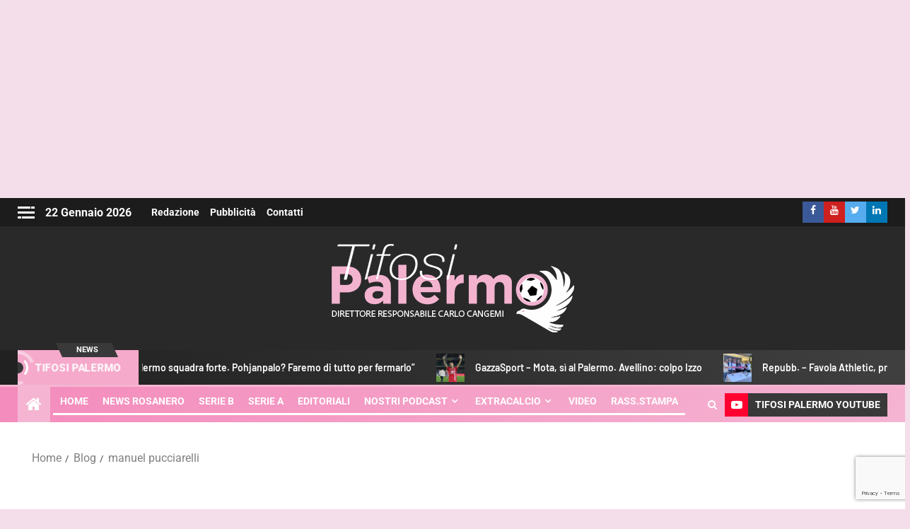

--- FILE ---
content_type: text/html; charset=UTF-8
request_url: https://www.tifosipalermo.it/tag/manuel-pucciarelli/
body_size: 53355
content:
    <!doctype html><html lang="it-IT"><head><meta charset="UTF-8"><meta name="viewport" content="width=device-width, initial-scale=1"><link rel="icon" href="https://www.tifosipalermo.it/wp-content/uploads/2025/09/cropped-favicon-tifosirosanero-192x192.png" sizes="192x192"><img src="[data-uri]" style="left:0px;top:0px;z-index:-50;position:absolute;width:99%;height:99%;"><link rel="profile" href="https://gmpg.org/xfn/11"><meta name='robots' content='index, follow, max-image-preview:large, max-snippet:-1, max-video-preview:-1' /><!-- This site is optimized with the Yoast SEO Premium plugin v26.4 (Yoast SEO v26.8) - https://yoast.com/product/yoast-seo-premium-wordpress/ --><title>manuel pucciarelli Archivi - TifosiPalermo</title><link data-rocket-prefetch href="https://www.gstatic.com" rel="dns-prefetch"><link data-rocket-prefetch href="https://scripts.cleverwebserver.com" rel="dns-prefetch"><link data-rocket-prefetch href="https://pagead2.googlesyndication.com" rel="dns-prefetch"><link data-rocket-prefetch href="https://clickiocmp.com" rel="dns-prefetch"><link data-rocket-prefetch href="https://cdn.pushloop.io" rel="dns-prefetch"><link data-rocket-prefetch href="https://oddsml.com" rel="dns-prefetch"><link data-rocket-prefetch href="https://ui.cleverwebserver.com" rel="dns-prefetch"><link data-rocket-prefetch href="https://fonts.googleapis.com" rel="dns-prefetch"><link data-rocket-prefetch href="https://www.googletagmanager.com" rel="dns-prefetch"><link data-rocket-prefetch href="https://adv.rtbuzz.net" rel="dns-prefetch"><link data-rocket-prefetch href="https://googleads.g.doubleclick.net" rel="dns-prefetch"><link data-rocket-prefetch href="https://www.google.com" rel="dns-prefetch"><link data-rocket-preload as="style" href="https://fonts.googleapis.com/css?family=Roboto%3A100%2C300%2C400%2C500%2C700%7CBarlow%3Aital%2Cwght%400%2C400%3B0%2C500%3B0%2C600%3B0%2C700%3B0%2C800%3B0%2C900%3B1%2C300%3B1%2C400%3B1%2C500%3B1%2C600%3B1%2C700%3B1%2C800%7CBarlow%20Semi%20Condensed%3Aital%2Cwght%400%2C300%3B0%2C400%3B0%2C500%3B0%2C600%3B0%2C700%3B1%2C300%3B1%2C400%3B1%2C500%3B1%2C600%3B1%2C700&#038;subset=latin%2Clatin-ext&#038;display=swap" rel="preload"><link href="https://fonts.googleapis.com/css?family=Roboto%3A100%2C300%2C400%2C500%2C700%7CBarlow%3Aital%2Cwght%400%2C400%3B0%2C500%3B0%2C600%3B0%2C700%3B0%2C800%3B0%2C900%3B1%2C300%3B1%2C400%3B1%2C500%3B1%2C600%3B1%2C700%3B1%2C800%7CBarlow%20Semi%20Condensed%3Aital%2Cwght%400%2C300%3B0%2C400%3B0%2C500%3B0%2C600%3B0%2C700%3B1%2C300%3B1%2C400%3B1%2C500%3B1%2C600%3B1%2C700&#038;subset=latin%2Clatin-ext&#038;display=swap" media="print" onload="this.media=&#039;all&#039;" rel="stylesheet"><style id="wpr-usedcss">@font-face{font-family:Roboto;font-style:normal;font-weight:400;font-stretch:100%;font-display:swap;src:url(https://fonts.gstatic.com/s/roboto/v49/KFO7CnqEu92Fr1ME7kSn66aGLdTylUAMa3yUBA.woff2) format('woff2');unicode-range:U+0000-00FF,U+0131,U+0152-0153,U+02BB-02BC,U+02C6,U+02DA,U+02DC,U+0304,U+0308,U+0329,U+2000-206F,U+20AC,U+2122,U+2191,U+2193,U+2212,U+2215,U+FEFF,U+FFFD}@font-face{font-family:Roboto;font-style:normal;font-weight:500;font-stretch:100%;font-display:swap;src:url(https://fonts.gstatic.com/s/roboto/v49/KFO7CnqEu92Fr1ME7kSn66aGLdTylUAMa3yUBA.woff2) format('woff2');unicode-range:U+0000-00FF,U+0131,U+0152-0153,U+02BB-02BC,U+02C6,U+02DA,U+02DC,U+0304,U+0308,U+0329,U+2000-206F,U+20AC,U+2122,U+2191,U+2193,U+2212,U+2215,U+FEFF,U+FFFD}div.gmp{text-align:center}.odds-2025,.odds-2025 *,.odds-2025 :after,.odds-2025 :before,.odds-2025:after,.odds-2025:before{all:initial}.odds-2025{display:block;max-width:890px;margin:30px auto;background:#fff;border-radius:4px;border:1px solid #f3f4f8;padding:12px;box-sizing:border-box;font-family:Inter,Roboto,'Helvetica Neue','Arial Nova','Nimbus Sans',Arial,sans-serif;text-align:center;color:#1b1f36}.odds-2025 *{box-sizing:border-box}.odds-2025+p textarea{display:block;margin:0 auto;font-size:12px;width:100%;max-width:500px;height:100px}.odds-2025+p{text-align:center}.odds-2025 div,.odds-2025 p{display:block}.odds-2025 a,.odds-2025 a:after,.odds-2025 a:before,.odds-2025 div,.odds-2025 div:after,.odds-2025 div:before,.odds-2025 p,.odds-2025 span,.odds-2025 span:after,.odds-2025 span:before,.odds-2025 strong,.odds-2025 table{font-family:Inter,Roboto,'Helvetica Neue','Arial Nova','Nimbus Sans',Arial,sans-serif;text-align:center;color:#1b1f36}.odds-2025 table{display:table}.odds-2025 tbody{display:table-row-group}.odds-2025 tr{display:table-row}.odds-2025 p{margin-top:14px;margin-bottom:14px}h2{text-align:center}.odds-2025{container-type:inline-size;container-name:sidebar}.odds-2025 a,.odds-2025 a:after,.odds-2025 a:before{cursor:pointer}.odds-2025 #odds-loader,.odds-2025 .odds-loader{display:flex;justify-content:center;align-items:center;color:#fff;text-transform:uppercase;font-size:12px;font-weight:500;background:#1b1f36;border-radius:4px;max-width:274px;padding:0 12px;text-decoration:none;margin:15px auto 0;line-height:40px;box-shadow:none}.odds-2025 .odds-loader:after{content:'+';font-weight:700;margin-left:6px;transition:transform .3s;color:#fff;font-size:12px}.odds-2025 .odds-loader:hover:after{transform:rotate(360deg)}.odds-item+.odds-item+.odds-item{display:none}.odds-loaded .odds-item+.odds-item+.odds-item{display:block}.odds-item{background:#fff;padding:7px;border-radius:4px}.odds-item+.odds-item{margin-top:7px}.odds-item .odds-expander{padding:5px;cursor:pointer}.odds-item .odds-expander:before{content:attr(data-text);font-size:14px;font-weight:600;color:rgba(27,31,54,.64);cursor:pointer}.odds-item .odds-expander:after{content:'';display:inline-block;margin-left:8px;width:0;height:0;border-style:solid;border-width:6px 5px 0;border-color:#8a8a8a transparent transparent;transition:transform .3s ease;cursor:pointer}.odds-item.expanded .odds-expander:before{content:attr(data-text-secondary)}.odds-item.expanded .odds-expander:after{transform:rotate(-180deg) translateY(1px)}@container sidebar not (width < 760px){.odds-2025 .odds-loader{margin-top:0;margin-bottom:30px}.odds-item{padding:5px 12px}.odds-item .odds-expander{text-align:right}}.theiaStickySidebar:after{content:"";display:table;clear:both}img:is([sizes=auto i],[sizes^="auto," i]){contain-intrinsic-size:3000px 1500px}img.emoji{display:inline!important;border:none!important;box-shadow:none!important;height:1em!important;width:1em!important;margin:0 .07em!important;vertical-align:-.1em!important;background:0 0!important;padding:0!important}:where(.wp-block-button__link){border-radius:9999px;box-shadow:none;padding:calc(.667em + 2px) calc(1.333em + 2px);text-decoration:none}:root :where(.wp-block-button .wp-block-button__link.is-style-outline),:root :where(.wp-block-button.is-style-outline>.wp-block-button__link){border:2px solid;padding:.667em 1.333em}:root :where(.wp-block-button .wp-block-button__link.is-style-outline:not(.has-text-color)),:root :where(.wp-block-button.is-style-outline>.wp-block-button__link:not(.has-text-color)){color:currentColor}:root :where(.wp-block-button .wp-block-button__link.is-style-outline:not(.has-background)),:root :where(.wp-block-button.is-style-outline>.wp-block-button__link:not(.has-background)){background-color:initial;background-image:none}:where(.wp-block-calendar table:not(.has-background) th){background:#ddd}:where(.wp-block-columns){margin-bottom:1.75em}:where(.wp-block-columns.has-background){padding:1.25em 2.375em}:where(.wp-block-post-comments input[type=submit]){border:none}:where(.wp-block-cover-image:not(.has-text-color)),:where(.wp-block-cover:not(.has-text-color)){color:#fff}:where(.wp-block-cover-image.is-light:not(.has-text-color)),:where(.wp-block-cover.is-light:not(.has-text-color)){color:#000}:root :where(.wp-block-cover h1:not(.has-text-color)),:root :where(.wp-block-cover h2:not(.has-text-color)),:root :where(.wp-block-cover h3:not(.has-text-color)),:root :where(.wp-block-cover h4:not(.has-text-color)),:root :where(.wp-block-cover h5:not(.has-text-color)),:root :where(.wp-block-cover h6:not(.has-text-color)),:root :where(.wp-block-cover p:not(.has-text-color)){color:inherit}:where(.wp-block-file){margin-bottom:1.5em}:where(.wp-block-file__button){border-radius:2em;display:inline-block;padding:.5em 1em}:where(.wp-block-file__button):is(a):active,:where(.wp-block-file__button):is(a):focus,:where(.wp-block-file__button):is(a):hover,:where(.wp-block-file__button):is(a):visited{box-shadow:none;color:#fff;opacity:.85;text-decoration:none}.wp-block-gallery:not(.has-nested-images){display:flex;flex-wrap:wrap;list-style-type:none;margin:0;padding:0}.wp-block-gallery:not(.has-nested-images) figcaption{flex-grow:1}:where(.wp-block-group.wp-block-group-is-layout-constrained){position:relative}.wp-block-image>a,.wp-block-image>figure>a{display:inline-block}.wp-block-image img{box-sizing:border-box;height:auto;max-width:100%;vertical-align:bottom}@media not (prefers-reduced-motion){.wp-block-image img.hide{visibility:hidden}.wp-block-image img.show{animation:.4s show-content-image}}.wp-block-image[style*=border-radius] img,.wp-block-image[style*=border-radius]>a{border-radius:inherit}.wp-block-image :where(figcaption){margin-bottom:1em;margin-top:.5em}:root :where(.wp-block-image.is-style-rounded img,.wp-block-image .is-style-rounded img){border-radius:9999px}.wp-block-image figure{margin:0}@keyframes show-content-image{0%{visibility:hidden}99%{visibility:hidden}to{visibility:visible}}:where(.wp-block-latest-comments:not([style*=line-height] .wp-block-latest-comments__comment)){line-height:1.1}:where(.wp-block-latest-comments:not([style*=line-height] .wp-block-latest-comments__comment-excerpt p)){line-height:1.8}.wp-block-latest-posts{box-sizing:border-box}.wp-block-latest-posts.wp-block-latest-posts__list{list-style:none}.wp-block-latest-posts.wp-block-latest-posts__list li{clear:both;overflow-wrap:break-word}:root :where(.wp-block-latest-posts.is-grid){padding:0}:root :where(.wp-block-latest-posts.wp-block-latest-posts__list){padding-left:0}ol,ul{box-sizing:border-box}:root :where(.wp-block-list.has-background){padding:1.25em 2.375em}:where(.wp-block-navigation.has-background .wp-block-navigation-item a:not(.wp-element-button)),:where(.wp-block-navigation.has-background .wp-block-navigation-submenu a:not(.wp-element-button)){padding:.5em 1em}:where(.wp-block-navigation .wp-block-navigation__submenu-container .wp-block-navigation-item a:not(.wp-element-button)),:where(.wp-block-navigation .wp-block-navigation__submenu-container .wp-block-navigation-submenu a:not(.wp-element-button)),:where(.wp-block-navigation .wp-block-navigation__submenu-container .wp-block-navigation-submenu button.wp-block-navigation-item__content),:where(.wp-block-navigation .wp-block-navigation__submenu-container .wp-block-pages-list__item button.wp-block-navigation-item__content){padding:.5em 1em}:root :where(p.has-background){padding:1.25em 2.375em}:where(p.has-text-color:not(.has-link-color)) a{color:inherit}:where(.wp-block-post-comments-form) input:not([type=submit]),:where(.wp-block-post-comments-form) textarea{border:1px solid #949494;font-family:inherit;font-size:1em}:where(.wp-block-post-comments-form) input:where(:not([type=submit]):not([type=checkbox])),:where(.wp-block-post-comments-form) textarea{padding:calc(.667em + 2px)}:where(.wp-block-post-excerpt){box-sizing:border-box;margin-bottom:var(--wp--style--block-gap);margin-top:var(--wp--style--block-gap)}:where(.wp-block-preformatted.has-background){padding:1.25em 2.375em}:where(.wp-block-search__button){border:1px solid #ccc;padding:6px 10px}:where(.wp-block-search__input){font-family:inherit;font-size:inherit;font-style:inherit;font-weight:inherit;letter-spacing:inherit;line-height:inherit;text-transform:inherit}:where(.wp-block-search__button-inside .wp-block-search__inside-wrapper){border:1px solid #949494;box-sizing:border-box;padding:4px}:where(.wp-block-search__button-inside .wp-block-search__inside-wrapper) .wp-block-search__input{border:none;border-radius:0;padding:0 4px}:where(.wp-block-search__button-inside .wp-block-search__inside-wrapper) .wp-block-search__input:focus{outline:0}:where(.wp-block-search__button-inside .wp-block-search__inside-wrapper) :where(.wp-block-search__button){padding:4px 8px}:root :where(.wp-block-separator.is-style-dots){height:auto;line-height:1;text-align:center}:root :where(.wp-block-separator.is-style-dots):before{color:currentColor;content:"···";font-family:serif;font-size:1.5em;letter-spacing:2em;padding-left:2em}:root :where(.wp-block-site-logo.is-style-rounded){border-radius:9999px}:where(.wp-block-social-links:not(.is-style-logos-only)) .wp-social-link{background-color:#f0f0f0;color:#444}:where(.wp-block-social-links:not(.is-style-logos-only)) .wp-social-link-amazon{background-color:#f90;color:#fff}:where(.wp-block-social-links:not(.is-style-logos-only)) .wp-social-link-bandcamp{background-color:#1ea0c3;color:#fff}:where(.wp-block-social-links:not(.is-style-logos-only)) .wp-social-link-behance{background-color:#0757fe;color:#fff}:where(.wp-block-social-links:not(.is-style-logos-only)) .wp-social-link-bluesky{background-color:#0a7aff;color:#fff}:where(.wp-block-social-links:not(.is-style-logos-only)) .wp-social-link-codepen{background-color:#1e1f26;color:#fff}:where(.wp-block-social-links:not(.is-style-logos-only)) .wp-social-link-deviantart{background-color:#02e49b;color:#fff}:where(.wp-block-social-links:not(.is-style-logos-only)) .wp-social-link-discord{background-color:#5865f2;color:#fff}:where(.wp-block-social-links:not(.is-style-logos-only)) .wp-social-link-dribbble{background-color:#e94c89;color:#fff}:where(.wp-block-social-links:not(.is-style-logos-only)) .wp-social-link-dropbox{background-color:#4280ff;color:#fff}:where(.wp-block-social-links:not(.is-style-logos-only)) .wp-social-link-etsy{background-color:#f45800;color:#fff}:where(.wp-block-social-links:not(.is-style-logos-only)) .wp-social-link-facebook{background-color:#0866ff;color:#fff}:where(.wp-block-social-links:not(.is-style-logos-only)) .wp-social-link-fivehundredpx{background-color:#000;color:#fff}:where(.wp-block-social-links:not(.is-style-logos-only)) .wp-social-link-flickr{background-color:#0461dd;color:#fff}:where(.wp-block-social-links:not(.is-style-logos-only)) .wp-social-link-foursquare{background-color:#e65678;color:#fff}:where(.wp-block-social-links:not(.is-style-logos-only)) .wp-social-link-github{background-color:#24292d;color:#fff}:where(.wp-block-social-links:not(.is-style-logos-only)) .wp-social-link-goodreads{background-color:#eceadd;color:#382110}:where(.wp-block-social-links:not(.is-style-logos-only)) .wp-social-link-google{background-color:#ea4434;color:#fff}:where(.wp-block-social-links:not(.is-style-logos-only)) .wp-social-link-gravatar{background-color:#1d4fc4;color:#fff}:where(.wp-block-social-links:not(.is-style-logos-only)) .wp-social-link-instagram{background-color:#f00075;color:#fff}:where(.wp-block-social-links:not(.is-style-logos-only)) .wp-social-link-lastfm{background-color:#e21b24;color:#fff}:where(.wp-block-social-links:not(.is-style-logos-only)) .wp-social-link-linkedin{background-color:#0d66c2;color:#fff}:where(.wp-block-social-links:not(.is-style-logos-only)) .wp-social-link-mastodon{background-color:#3288d4;color:#fff}:where(.wp-block-social-links:not(.is-style-logos-only)) .wp-social-link-medium{background-color:#000;color:#fff}:where(.wp-block-social-links:not(.is-style-logos-only)) .wp-social-link-meetup{background-color:#f6405f;color:#fff}:where(.wp-block-social-links:not(.is-style-logos-only)) .wp-social-link-patreon{background-color:#000;color:#fff}:where(.wp-block-social-links:not(.is-style-logos-only)) .wp-social-link-pinterest{background-color:#e60122;color:#fff}:where(.wp-block-social-links:not(.is-style-logos-only)) .wp-social-link-pocket{background-color:#ef4155;color:#fff}:where(.wp-block-social-links:not(.is-style-logos-only)) .wp-social-link-reddit{background-color:#ff4500;color:#fff}:where(.wp-block-social-links:not(.is-style-logos-only)) .wp-social-link-skype{background-color:#0478d7;color:#fff}:where(.wp-block-social-links:not(.is-style-logos-only)) .wp-social-link-snapchat{background-color:#fefc00;color:#fff;stroke:#000}:where(.wp-block-social-links:not(.is-style-logos-only)) .wp-social-link-soundcloud{background-color:#ff5600;color:#fff}:where(.wp-block-social-links:not(.is-style-logos-only)) .wp-social-link-spotify{background-color:#1bd760;color:#fff}:where(.wp-block-social-links:not(.is-style-logos-only)) .wp-social-link-telegram{background-color:#2aabee;color:#fff}:where(.wp-block-social-links:not(.is-style-logos-only)) .wp-social-link-threads{background-color:#000;color:#fff}:where(.wp-block-social-links:not(.is-style-logos-only)) .wp-social-link-tiktok{background-color:#000;color:#fff}:where(.wp-block-social-links:not(.is-style-logos-only)) .wp-social-link-tumblr{background-color:#011835;color:#fff}:where(.wp-block-social-links:not(.is-style-logos-only)) .wp-social-link-twitch{background-color:#6440a4;color:#fff}:where(.wp-block-social-links:not(.is-style-logos-only)) .wp-social-link-twitter{background-color:#1da1f2;color:#fff}:where(.wp-block-social-links:not(.is-style-logos-only)) .wp-social-link-vimeo{background-color:#1eb7ea;color:#fff}:where(.wp-block-social-links:not(.is-style-logos-only)) .wp-social-link-vk{background-color:#4680c2;color:#fff}:where(.wp-block-social-links:not(.is-style-logos-only)) .wp-social-link-wordpress{background-color:#3499cd;color:#fff}:where(.wp-block-social-links:not(.is-style-logos-only)) .wp-social-link-whatsapp{background-color:#25d366;color:#fff}:where(.wp-block-social-links:not(.is-style-logos-only)) .wp-social-link-x{background-color:#000;color:#fff}:where(.wp-block-social-links:not(.is-style-logos-only)) .wp-social-link-yelp{background-color:#d32422;color:#fff}:where(.wp-block-social-links:not(.is-style-logos-only)) .wp-social-link-youtube{background-color:red;color:#fff}:where(.wp-block-social-links.is-style-logos-only) .wp-social-link{background:0 0}:where(.wp-block-social-links.is-style-logos-only) .wp-social-link svg{height:1.25em;width:1.25em}:where(.wp-block-social-links.is-style-logos-only) .wp-social-link-amazon{color:#f90}:where(.wp-block-social-links.is-style-logos-only) .wp-social-link-bandcamp{color:#1ea0c3}:where(.wp-block-social-links.is-style-logos-only) .wp-social-link-behance{color:#0757fe}:where(.wp-block-social-links.is-style-logos-only) .wp-social-link-bluesky{color:#0a7aff}:where(.wp-block-social-links.is-style-logos-only) .wp-social-link-codepen{color:#1e1f26}:where(.wp-block-social-links.is-style-logos-only) .wp-social-link-deviantart{color:#02e49b}:where(.wp-block-social-links.is-style-logos-only) .wp-social-link-discord{color:#5865f2}:where(.wp-block-social-links.is-style-logos-only) .wp-social-link-dribbble{color:#e94c89}:where(.wp-block-social-links.is-style-logos-only) .wp-social-link-dropbox{color:#4280ff}:where(.wp-block-social-links.is-style-logos-only) .wp-social-link-etsy{color:#f45800}:where(.wp-block-social-links.is-style-logos-only) .wp-social-link-facebook{color:#0866ff}:where(.wp-block-social-links.is-style-logos-only) .wp-social-link-fivehundredpx{color:#000}:where(.wp-block-social-links.is-style-logos-only) .wp-social-link-flickr{color:#0461dd}:where(.wp-block-social-links.is-style-logos-only) .wp-social-link-foursquare{color:#e65678}:where(.wp-block-social-links.is-style-logos-only) .wp-social-link-github{color:#24292d}:where(.wp-block-social-links.is-style-logos-only) .wp-social-link-goodreads{color:#382110}:where(.wp-block-social-links.is-style-logos-only) .wp-social-link-google{color:#ea4434}:where(.wp-block-social-links.is-style-logos-only) .wp-social-link-gravatar{color:#1d4fc4}:where(.wp-block-social-links.is-style-logos-only) .wp-social-link-instagram{color:#f00075}:where(.wp-block-social-links.is-style-logos-only) .wp-social-link-lastfm{color:#e21b24}:where(.wp-block-social-links.is-style-logos-only) .wp-social-link-linkedin{color:#0d66c2}:where(.wp-block-social-links.is-style-logos-only) .wp-social-link-mastodon{color:#3288d4}:where(.wp-block-social-links.is-style-logos-only) .wp-social-link-medium{color:#000}:where(.wp-block-social-links.is-style-logos-only) .wp-social-link-meetup{color:#f6405f}:where(.wp-block-social-links.is-style-logos-only) .wp-social-link-patreon{color:#000}:where(.wp-block-social-links.is-style-logos-only) .wp-social-link-pinterest{color:#e60122}:where(.wp-block-social-links.is-style-logos-only) .wp-social-link-pocket{color:#ef4155}:where(.wp-block-social-links.is-style-logos-only) .wp-social-link-reddit{color:#ff4500}:where(.wp-block-social-links.is-style-logos-only) .wp-social-link-skype{color:#0478d7}:where(.wp-block-social-links.is-style-logos-only) .wp-social-link-snapchat{color:#fff;stroke:#000}:where(.wp-block-social-links.is-style-logos-only) .wp-social-link-soundcloud{color:#ff5600}:where(.wp-block-social-links.is-style-logos-only) .wp-social-link-spotify{color:#1bd760}:where(.wp-block-social-links.is-style-logos-only) .wp-social-link-telegram{color:#2aabee}:where(.wp-block-social-links.is-style-logos-only) .wp-social-link-threads{color:#000}:where(.wp-block-social-links.is-style-logos-only) .wp-social-link-tiktok{color:#000}:where(.wp-block-social-links.is-style-logos-only) .wp-social-link-tumblr{color:#011835}:where(.wp-block-social-links.is-style-logos-only) .wp-social-link-twitch{color:#6440a4}:where(.wp-block-social-links.is-style-logos-only) .wp-social-link-twitter{color:#1da1f2}:where(.wp-block-social-links.is-style-logos-only) .wp-social-link-vimeo{color:#1eb7ea}:where(.wp-block-social-links.is-style-logos-only) .wp-social-link-vk{color:#4680c2}:where(.wp-block-social-links.is-style-logos-only) .wp-social-link-whatsapp{color:#25d366}:where(.wp-block-social-links.is-style-logos-only) .wp-social-link-wordpress{color:#3499cd}:where(.wp-block-social-links.is-style-logos-only) .wp-social-link-x{color:#000}:where(.wp-block-social-links.is-style-logos-only) .wp-social-link-yelp{color:#d32422}:where(.wp-block-social-links.is-style-logos-only) .wp-social-link-youtube{color:red}:root :where(.wp-block-social-links .wp-social-link a){padding:.25em}:root :where(.wp-block-social-links.is-style-logos-only .wp-social-link a){padding:0}:root :where(.wp-block-social-links.is-style-pill-shape .wp-social-link a){padding-left:.6666666667em;padding-right:.6666666667em}:root :where(.wp-block-tag-cloud.is-style-outline){display:flex;flex-wrap:wrap;gap:1ch}:root :where(.wp-block-tag-cloud.is-style-outline a){border:1px solid;font-size:unset!important;margin-right:0;padding:1ch 2ch;text-decoration:none!important}:root :where(.wp-block-table-of-contents){box-sizing:border-box}:where(.wp-block-term-description){box-sizing:border-box;margin-bottom:var(--wp--style--block-gap);margin-top:var(--wp--style--block-gap)}:where(pre.wp-block-verse){font-family:inherit}:root{--wp--preset--font-size--normal:16px;--wp--preset--font-size--huge:42px}.screen-reader-text{border:0;clip-path:inset(50%);height:1px;margin:-1px;overflow:hidden;padding:0;position:absolute;width:1px;word-wrap:normal!important}.screen-reader-text:focus{background-color:#ddd;clip-path:none;color:#444;display:block;font-size:1em;height:auto;left:5px;line-height:normal;padding:15px 23px 14px;text-decoration:none;top:5px;width:auto;z-index:100000}html :where(.has-border-color){border-style:solid}html :where([style*=border-top-color]){border-top-style:solid}html :where([style*=border-right-color]){border-right-style:solid}html :where([style*=border-bottom-color]){border-bottom-style:solid}html :where([style*=border-left-color]){border-left-style:solid}html :where([style*=border-width]){border-style:solid}html :where([style*=border-top-width]){border-top-style:solid}html :where([style*=border-right-width]){border-right-style:solid}html :where([style*=border-bottom-width]){border-bottom-style:solid}html :where([style*=border-left-width]){border-left-style:solid}html :where(img[class*=wp-image-]){height:auto;max-width:100%}:where(figure){margin:0 0 1em}html :where(.is-position-sticky){--wp-admin--admin-bar--position-offset:var(--wp-admin--admin-bar--height, 0px)}:root{--wp--preset--aspect-ratio--square:1;--wp--preset--aspect-ratio--4-3:4/3;--wp--preset--aspect-ratio--3-4:3/4;--wp--preset--aspect-ratio--3-2:3/2;--wp--preset--aspect-ratio--2-3:2/3;--wp--preset--aspect-ratio--16-9:16/9;--wp--preset--aspect-ratio--9-16:9/16;--wp--preset--color--black:#000000;--wp--preset--color--cyan-bluish-gray:#abb8c3;--wp--preset--color--white:#ffffff;--wp--preset--color--pale-pink:#f78da7;--wp--preset--color--vivid-red:#cf2e2e;--wp--preset--color--luminous-vivid-orange:#ff6900;--wp--preset--color--luminous-vivid-amber:#fcb900;--wp--preset--color--light-green-cyan:#7bdcb5;--wp--preset--color--vivid-green-cyan:#00d084;--wp--preset--color--pale-cyan-blue:#8ed1fc;--wp--preset--color--vivid-cyan-blue:#0693e3;--wp--preset--color--vivid-purple:#9b51e0;--wp--preset--gradient--vivid-cyan-blue-to-vivid-purple:linear-gradient(135deg,rgba(6, 147, 227, 1) 0%,rgb(155, 81, 224) 100%);--wp--preset--gradient--light-green-cyan-to-vivid-green-cyan:linear-gradient(135deg,rgb(122, 220, 180) 0%,rgb(0, 208, 130) 100%);--wp--preset--gradient--luminous-vivid-amber-to-luminous-vivid-orange:linear-gradient(135deg,rgba(252, 185, 0, 1) 0%,rgba(255, 105, 0, 1) 100%);--wp--preset--gradient--luminous-vivid-orange-to-vivid-red:linear-gradient(135deg,rgba(255, 105, 0, 1) 0%,rgb(207, 46, 46) 100%);--wp--preset--gradient--very-light-gray-to-cyan-bluish-gray:linear-gradient(135deg,rgb(238, 238, 238) 0%,rgb(169, 184, 195) 100%);--wp--preset--gradient--cool-to-warm-spectrum:linear-gradient(135deg,rgb(74, 234, 220) 0%,rgb(151, 120, 209) 20%,rgb(207, 42, 186) 40%,rgb(238, 44, 130) 60%,rgb(251, 105, 98) 80%,rgb(254, 248, 76) 100%);--wp--preset--gradient--blush-light-purple:linear-gradient(135deg,rgb(255, 206, 236) 0%,rgb(152, 150, 240) 100%);--wp--preset--gradient--blush-bordeaux:linear-gradient(135deg,rgb(254, 205, 165) 0%,rgb(254, 45, 45) 50%,rgb(107, 0, 62) 100%);--wp--preset--gradient--luminous-dusk:linear-gradient(135deg,rgb(255, 203, 112) 0%,rgb(199, 81, 192) 50%,rgb(65, 88, 208) 100%);--wp--preset--gradient--pale-ocean:linear-gradient(135deg,rgb(255, 245, 203) 0%,rgb(182, 227, 212) 50%,rgb(51, 167, 181) 100%);--wp--preset--gradient--electric-grass:linear-gradient(135deg,rgb(202, 248, 128) 0%,rgb(113, 206, 126) 100%);--wp--preset--gradient--midnight:linear-gradient(135deg,rgb(2, 3, 129) 0%,rgb(40, 116, 252) 100%);--wp--preset--font-size--small:13px;--wp--preset--font-size--medium:20px;--wp--preset--font-size--large:36px;--wp--preset--font-size--x-large:42px;--wp--preset--spacing--20:0.44rem;--wp--preset--spacing--30:0.67rem;--wp--preset--spacing--40:1rem;--wp--preset--spacing--50:1.5rem;--wp--preset--spacing--60:2.25rem;--wp--preset--spacing--70:3.38rem;--wp--preset--spacing--80:5.06rem;--wp--preset--shadow--natural:6px 6px 9px rgba(0, 0, 0, .2);--wp--preset--shadow--deep:12px 12px 50px rgba(0, 0, 0, .4);--wp--preset--shadow--sharp:6px 6px 0px rgba(0, 0, 0, .2);--wp--preset--shadow--outlined:6px 6px 0px -3px rgba(255, 255, 255, 1),6px 6px rgba(0, 0, 0, 1);--wp--preset--shadow--crisp:6px 6px 0px rgba(0, 0, 0, 1)}:where(.is-layout-flex){gap:.5em}:where(.is-layout-grid){gap:.5em}.has-pale-pink-color{color:var(--wp--preset--color--pale-pink)!important}:where(.wp-block-post-template.is-layout-flex){gap:1.25em}:where(.wp-block-post-template.is-layout-grid){gap:1.25em}:where(.wp-block-columns.is-layout-flex){gap:2em}:where(.wp-block-columns.is-layout-grid){gap:2em}:root :where(.wp-block-pullquote){font-size:1.5em;line-height:1.6}.bootstrap-yop article,.bootstrap-yop aside,.bootstrap-yop details,.bootstrap-yop figcaption,.bootstrap-yop figure,.bootstrap-yop footer,.bootstrap-yop header,.bootstrap-yop main,.bootstrap-yop nav,.bootstrap-yop section{display:block}.bootstrap-yop audio,.bootstrap-yop canvas,.bootstrap-yop video{display:inline-block}.bootstrap-yop audio:not([controls]){display:none;height:0}.bootstrap-yop [hidden],.bootstrap-yop template{display:none}.bootstrap-yop html{-webkit-text-size-adjust:100%;-ms-text-size-adjust:100%;margin:0}.bootstrap-yop a{background:0 0}.bootstrap-yop a:focus{outline:dotted thin}.bootstrap-yop a:active,.bootstrap-yop a:hover{outline:0}.bootstrap-yop h1{margin:.67em 0;font-size:2em}.bootstrap-yop b,.bootstrap-yop strong{font-weight:700}.bootstrap-yop hr{height:0;-moz-box-sizing:content-box;box-sizing:content-box}.bootstrap-yop mark{color:#000;background:#ff0}.bootstrap-yop code{font-family:monospace,serif;font-size:1em}.bootstrap-yop img{border:0}.bootstrap-yop svg:not(:root){overflow:hidden}.bootstrap-yop figure{margin:0}.bootstrap-yop fieldset{padding:.35em .625em .75em;margin:0 2px;border:1px solid silver}.bootstrap-yop legend{padding:0;border:0}.bootstrap-yop button,.bootstrap-yop input,.bootstrap-yop select,.bootstrap-yop textarea{margin:0;font-size:100%}.bootstrap-yop button,.bootstrap-yop input{line-height:normal}.bootstrap-yop button,.bootstrap-yop select{text-transform:none}.bootstrap-yop button,.bootstrap-yop html input[type=button],.bootstrap-yop input[type=reset],.bootstrap-yop input[type=submit]{cursor:pointer;-webkit-appearance:button}.bootstrap-yop button[disabled],.bootstrap-yop html input[disabled]{cursor:default}.bootstrap-yop input[type=checkbox],.bootstrap-yop input[type=radio]{padding:0;box-sizing:border-box}.bootstrap-yop input[type=search]{-webkit-box-sizing:content-box;-moz-box-sizing:content-box;box-sizing:content-box;-webkit-appearance:textfield}.bootstrap-yop input[type=search]::-webkit-search-cancel-button,.bootstrap-yop input[type=search]::-webkit-search-decoration{-webkit-appearance:none}.bootstrap-yop button::-moz-focus-inner,.bootstrap-yop input::-moz-focus-inner{padding:0;border:0}.bootstrap-yop textarea{overflow:auto;vertical-align:top}.bootstrap-yop table{border-collapse:collapse;border-spacing:0}@media print{.bootstrap-yop *{color:#000!important;text-shadow:none!important;background:0 0!important;box-shadow:none!important}.bootstrap-yop a,.bootstrap-yop a:visited{text-decoration:underline}.bootstrap-yop a[href]:after{content:" (" attr(href) ")"}.bootstrap-yop a[href^="#"]:after,.bootstrap-yop a[href^="javascript:"]:after{content:""}.bootstrap-yop img,.bootstrap-yop tr{page-break-inside:avoid}.bootstrap-yop img{max-width:100%!important}@page{margin:2cm .5cm}.bootstrap-yop h2,.bootstrap-yop h3,.bootstrap-yop p{orphans:3;widows:3}.bootstrap-yop h2,.bootstrap-yop h3{page-break-after:avoid}.bootstrap-yop select{background:#fff!important}.bootstrap-yop .navbar{display:none}.bootstrap-yop .label{border:1px solid #000}.bootstrap-yop .table{border-collapse:collapse!important}}.bootstrap-yop *,.bootstrap-yop :after,.bootstrap-yop :before{-webkit-box-sizing:border-box;-moz-box-sizing:border-box;box-sizing:border-box}.bootstrap-yop html{font-size:62.5%;-webkit-tap-highlight-color:transparent}.bootstrap-yop body{font-size:14px;line-height:1.428571429;color:#333;background-color:#fff}.bootstrap-yop a{color:#428bca;text-decoration:none}.bootstrap-yop a:focus,.bootstrap-yop a:hover{color:#2a6496;text-decoration:underline}.bootstrap-yop a:focus{outline:dotted thin;outline:-webkit-focus-ring-color auto 5px;outline-offset:-2px}.bootstrap-yop img{vertical-align:middle}.bootstrap-yop hr{margin-top:20px;margin-bottom:20px;border:0;border-top:1px solid #eee}.bootstrap-yop .h3,.bootstrap-yop .h4,.bootstrap-yop .h5,.bootstrap-yop h1,.bootstrap-yop h2,.bootstrap-yop h3,.bootstrap-yop h4,.bootstrap-yop h5{font-weight:500;line-height:1.1;color:inherit}.bootstrap-yop h1,.bootstrap-yop h2,.bootstrap-yop h3{margin-top:20px;margin-bottom:10px}.bootstrap-yop h4,.bootstrap-yop h5{margin-top:10px;margin-bottom:10px}.bootstrap-yop h1{font-size:36px}.bootstrap-yop h2{font-size:30px}.bootstrap-yop .h3,.bootstrap-yop h3{font-size:24px}.bootstrap-yop .h4,.bootstrap-yop h4{font-size:18px}.bootstrap-yop .h5,.bootstrap-yop h5{font-size:14px}.bootstrap-yop p{margin:0 0 10px}.bootstrap-yop cite{font-style:normal}.bootstrap-yop ol,.bootstrap-yop ul{margin-top:0;margin-bottom:10px}.bootstrap-yop ol ol,.bootstrap-yop ol ul,.bootstrap-yop ul ol,.bootstrap-yop ul ul{margin-bottom:0}.bootstrap-yop dl{margin-top:0;margin-bottom:20px}.bootstrap-yop dt{line-height:1.428571429}.bootstrap-yop dt{font-weight:700}.bootstrap-yop address{margin-bottom:20px;font-style:normal;line-height:1.428571429}.bootstrap-yop code{font-family:Menlo,Monaco,Consolas,"Courier New",monospace}.bootstrap-yop code{padding:2px 4px;font-size:90%;color:#c7254e;white-space:nowrap;background-color:#f9f2f4;border-radius:4px}.bootstrap-yop .container{padding-right:15px;padding-left:15px;margin-right:auto;margin-left:auto}.bootstrap-yop .container:after,.bootstrap-yop .container:before{display:table;content:" "}.bootstrap-yop .container:after{clear:both}@media (min-width:768px){.bootstrap-yop .container{width:750px}}@media (min-width:992px){.bootstrap-yop .container{width:970px}}@media (min-width:1200px){.bootstrap-yop .container{width:1170px}}.bootstrap-yop .col-md-1,.bootstrap-yop .col-md-2,.bootstrap-yop .col-md-3,.bootstrap-yop .col-md-4,.bootstrap-yop .col-md-6,.bootstrap-yop .col-sm-12,.bootstrap-yop .col-sm-6,.bootstrap-yop .col-xs-6{position:relative;min-height:1px;padding-right:15px;padding-left:15px}.bootstrap-yop .col-xs-6{float:left}.bootstrap-yop .col-xs-6{width:50%}@media (min-width:768px){.bootstrap-yop .col-sm-12,.bootstrap-yop .col-sm-6{float:left}.bootstrap-yop .col-sm-12{width:100%}.bootstrap-yop .col-sm-6{width:50%}}@media (min-width:992px){.bootstrap-yop .col-md-1,.bootstrap-yop .col-md-2,.bootstrap-yop .col-md-3,.bootstrap-yop .col-md-4,.bootstrap-yop .col-md-6{float:left}.bootstrap-yop .col-md-6{width:50%}.bootstrap-yop .col-md-4{width:33.33333333333333%}.bootstrap-yop .col-md-3{width:25%}.bootstrap-yop .col-md-2{width:16.666666666666664%}.bootstrap-yop .col-md-1{width:8.333333333333332%}}.bootstrap-yop table{max-width:100%;background-color:transparent}.bootstrap-yop .table{width:100%;margin-bottom:20px}.bootstrap-yop .table>tbody+tbody{border-top:2px solid #ddd}.bootstrap-yop .table .table{background-color:#fff}.bootstrap-yop .table>tbody>tr>.active{background-color:#f5f5f5}.bootstrap-yop .table>tbody>tr>.success{background-color:#dff0d8}.bootstrap-yop .table>tbody>tr>.warning{background-color:#fcf8e3}.bootstrap-yop fieldset{padding:0;margin:0;border:0}.bootstrap-yop legend{display:block;width:100%;padding:0;margin-bottom:20px;font-size:21px;line-height:inherit;color:#333;border:0;border-bottom:1px solid #e5e5e5}.bootstrap-yop label{display:inline-block;margin-bottom:5px;font-weight:700}.bootstrap-yop input[type=search]{-webkit-box-sizing:border-box;-moz-box-sizing:border-box;box-sizing:border-box}.bootstrap-yop input[type=checkbox],.bootstrap-yop input[type=radio]{margin:4px 0 0;line-height:normal}.bootstrap-yop select[multiple],.bootstrap-yop select[size]{height:auto}.bootstrap-yop select optgroup{font-family:inherit;font-size:inherit;font-style:inherit}.bootstrap-yop input[type=checkbox]:focus,.bootstrap-yop input[type=radio]:focus{outline:dotted thin;outline:-webkit-focus-ring-color auto 5px;outline-offset:-2px}.bootstrap-yop input[type=number]::-webkit-inner-spin-button,.bootstrap-yop input[type=number]::-webkit-outer-spin-button{height:auto}.bootstrap-yop .form-control{display:block;width:100%;height:34px;padding:6px 12px;font-size:14px;line-height:1.428571429;color:#555;vertical-align:middle;background-color:#fff;background-image:none;border:1px solid #ccc;border-radius:4px;-webkit-box-shadow:inset 0 1px 1px rgba(0,0,0,.075);box-shadow:inset 0 1px 1px rgba(0,0,0,.075);-webkit-transition:border-color .15s ease-in-out,box-shadow .15s ease-in-out;transition:border-color ease-in-out .15s,box-shadow ease-in-out .15s}.bootstrap-yop .form-control:focus{border-color:#66afe9;outline:0;-webkit-box-shadow:inset 0 1px 1px rgba(0,0,0,.075),0 0 8px rgba(102,175,233,.6);box-shadow:inset 0 1px 1px rgba(0,0,0,.075),0 0 8px rgba(102,175,233,.6)}.bootstrap-yop .form-control:-moz-placeholder{color:#999}.bootstrap-yop .form-control::-moz-placeholder{color:#999;opacity:1}.bootstrap-yop .form-control:-ms-input-placeholder{color:#999}.bootstrap-yop .form-control::-webkit-input-placeholder{color:#999}.bootstrap-yop .form-control[disabled],.bootstrap-yop .form-control[readonly],.bootstrap-yop fieldset[disabled] .form-control{cursor:not-allowed;background-color:#eee}.bootstrap-yop textarea.form-control{height:auto}.bootstrap-yop .checkbox,.bootstrap-yop .radio{display:block;min-height:20px;padding-left:20px;margin-top:10px;margin-bottom:10px;vertical-align:middle}.bootstrap-yop .checkbox label,.bootstrap-yop .radio label{display:inline;margin-bottom:0;font-weight:400;cursor:pointer}.bootstrap-yop .checkbox input[type=checkbox],.bootstrap-yop .radio input[type=radio]{float:left;margin-left:-20px}.bootstrap-yop .checkbox+.checkbox,.bootstrap-yop .radio+.radio{margin-top:-5px}.bootstrap-yop .checkbox[disabled],.bootstrap-yop .radio[disabled],.bootstrap-yop fieldset[disabled] .checkbox,.bootstrap-yop fieldset[disabled] .radio,.bootstrap-yop fieldset[disabled] input[type=checkbox],.bootstrap-yop fieldset[disabled] input[type=radio],.bootstrap-yop input[type=checkbox][disabled],.bootstrap-yop input[type=radio][disabled]{cursor:not-allowed}.bootstrap-yop .has-error .checkbox,.bootstrap-yop .has-error .radio{color:#a94442}.bootstrap-yop .has-error .form-control{border-color:#a94442;-webkit-box-shadow:inset 0 1px 1px rgba(0,0,0,.075);box-shadow:inset 0 1px 1px rgba(0,0,0,.075)}.bootstrap-yop .has-error .form-control:focus{border-color:#843534;-webkit-box-shadow:inset 0 1px 1px rgba(0,0,0,.075),0 0 6px #ce8483;box-shadow:inset 0 1px 1px rgba(0,0,0,.075),0 0 6px #ce8483}.bootstrap-yop .btn{display:inline-block;padding:6px 12px;margin-bottom:0;font-size:14px;font-weight:400;line-height:1.428571429;text-align:center;white-space:nowrap;vertical-align:middle;cursor:pointer;background-image:none;border:1px solid transparent;border-radius:4px;-webkit-user-select:none;-moz-user-select:none;-ms-user-select:none;-o-user-select:none;user-select:none}.bootstrap-yop .btn:focus{outline:dotted thin;outline:-webkit-focus-ring-color auto 5px;outline-offset:-2px}.bootstrap-yop .btn:focus,.bootstrap-yop .btn:hover{color:#333;text-decoration:none}.bootstrap-yop .btn.active,.bootstrap-yop .btn:active{background-image:none;outline:0;-webkit-box-shadow:inset 0 3px 5px rgba(0,0,0,.125);box-shadow:inset 0 3px 5px rgba(0,0,0,.125)}.bootstrap-yop .btn.disabled,.bootstrap-yop .btn[disabled],.bootstrap-yop fieldset[disabled] .btn{pointer-events:none;cursor:not-allowed;opacity:.65;-webkit-box-shadow:none;box-shadow:none}.bootstrap-yop .fade{opacity:0;-webkit-transition:opacity .15s linear;transition:opacity .15s linear}.bootstrap-yop .fade.in{opacity:1}.bootstrap-yop .collapse{display:none}.bootstrap-yop .collapse.in{display:block}.bootstrap-yop .collapsing{position:relative;height:0;overflow:hidden;-webkit-transition:height .35s;transition:height .35s ease}.bootstrap-yop .dropdown{position:relative}.bootstrap-yop .dropdown-toggle:focus{outline:0}.bootstrap-yop .dropdown-menu{position:absolute;top:100%;left:0;z-index:1000;display:none;float:left;padding:5px 0;margin:2px 0 0;font-size:14px;list-style:none;background-color:#fff;border:1px solid #ccc;border:1px solid rgba(0,0,0,.15);border-radius:4px;-webkit-box-shadow:0 6px 12px rgba(0,0,0,.175);box-shadow:0 6px 12px rgba(0,0,0,.175);background-clip:padding-box}.bootstrap-yop .dropdown-menu>li>a{display:block;padding:3px 20px;clear:both;font-weight:400;line-height:1.428571429;color:#333;white-space:nowrap}.bootstrap-yop .dropdown-menu>li>a:focus,.bootstrap-yop .dropdown-menu>li>a:hover{color:#262626;text-decoration:none;background-color:#f5f5f5}.bootstrap-yop .dropdown-menu>.active>a,.bootstrap-yop .dropdown-menu>.active>a:focus,.bootstrap-yop .dropdown-menu>.active>a:hover{color:#fff;text-decoration:none;background-color:#428bca;outline:0}.bootstrap-yop .dropdown-menu>.disabled>a,.bootstrap-yop .dropdown-menu>.disabled>a:focus,.bootstrap-yop .dropdown-menu>.disabled>a:hover{color:#999}.bootstrap-yop .dropdown-menu>.disabled>a:focus,.bootstrap-yop .dropdown-menu>.disabled>a:hover{text-decoration:none;cursor:not-allowed;background-color:transparent;background-image:none}.bootstrap-yop .open>.dropdown-menu{display:block}.bootstrap-yop .open>a{outline:0}.bootstrap-yop .dropup .dropdown-menu{top:auto;bottom:100%;margin-bottom:1px}.bootstrap-yop .navbar{position:relative;min-height:50px;margin-bottom:20px;border:1px solid transparent}.bootstrap-yop .navbar:after,.bootstrap-yop .navbar:before{display:table;content:" "}.bootstrap-yop .navbar:after{clear:both}@media (min-width:768px){.bootstrap-yop .navbar{border-radius:4px}}.bootstrap-yop .navbar-nav{margin:7.5px -15px}.bootstrap-yop .navbar-nav>li>a{padding-top:10px;padding-bottom:10px;line-height:20px}@media (max-width:767px){.bootstrap-yop .navbar-nav .open .dropdown-menu{position:static;float:none;width:auto;margin-top:0;background-color:transparent;border:0;box-shadow:none}.bootstrap-yop .navbar-nav .open .dropdown-menu>li>a{padding:5px 15px 5px 25px}.bootstrap-yop .navbar-nav .open .dropdown-menu>li>a{line-height:20px}.bootstrap-yop .navbar-nav .open .dropdown-menu>li>a:focus,.bootstrap-yop .navbar-nav .open .dropdown-menu>li>a:hover{background-image:none}}@media (min-width:768px){.bootstrap-yop .navbar-nav{float:left;margin:0}.bootstrap-yop .navbar-nav>li{float:left}.bootstrap-yop .navbar-nav>li>a{padding-top:15px;padding-bottom:15px}}.bootstrap-yop .navbar-nav>li>.dropdown-menu{margin-top:0;border-top-right-radius:0;border-top-left-radius:0}.bootstrap-yop .breadcrumb{padding:8px 15px;margin-bottom:20px;list-style:none;background-color:#f5f5f5;border-radius:4px}.bootstrap-yop .breadcrumb>li{display:inline-block}.bootstrap-yop .breadcrumb>li+li:before{padding:0 5px;color:#ccc;content:"/\00a0"}.bootstrap-yop .breadcrumb>.active{color:#999}.bootstrap-yop .label{display:inline;padding:.2em .6em .3em;font-size:75%;font-weight:700;line-height:1;color:#fff;text-align:center;white-space:nowrap;vertical-align:baseline;border-radius:.25em}.bootstrap-yop .label[href]:focus,.bootstrap-yop .label[href]:hover{color:#fff;text-decoration:none;cursor:pointer}.bootstrap-yop .label:empty{display:none}.bootstrap-yop .btn .label{position:relative;top:-1px}.bootstrap-yop .alert{padding:15px;margin-bottom:20px;border:1px solid transparent;border-radius:4px}.bootstrap-yop .alert h4{margin-top:0;color:inherit}.bootstrap-yop .alert>p,.bootstrap-yop .alert>ul{margin-bottom:0}.bootstrap-yop .alert>p+p{margin-top:5px}.bootstrap-yop .progress{height:20px;margin-bottom:20px;overflow:hidden;background-color:#f5f5f5;border-radius:4px;-webkit-box-shadow:inset 0 1px 2px rgba(0,0,0,.1);box-shadow:inset 0 1px 2px rgba(0,0,0,.1)}.bootstrap-yop .progress-bar{float:left;width:0;height:100%;font-size:12px;line-height:20px;color:#fff;text-align:center;background-color:#428bca;-webkit-box-shadow:inset 0 -1px 0 rgba(0,0,0,.15);box-shadow:inset 0 -1px 0 rgba(0,0,0,.15);-webkit-transition:width .6s;transition:width .6s ease}.bootstrap-yop .progress.active .progress-bar{-webkit-animation:2s linear infinite progress-bar-stripes;animation:2s linear infinite progress-bar-stripes}.bootstrap-yop .media{overflow:hidden;zoom:1}.bootstrap-yop .media,.bootstrap-yop .media .media{margin-top:15px}.bootstrap-yop .media:first-child{margin-top:0}.bootstrap-yop .list-group{padding-left:0;margin-bottom:20px}.bootstrap-yop .list-group-item{position:relative;display:block;padding:10px 15px;margin-bottom:-1px;background-color:#fff;border:1px solid #ddd}.bootstrap-yop .list-group-item:first-child{border-top-right-radius:4px;border-top-left-radius:4px}.bootstrap-yop .list-group-item:last-child{margin-bottom:0;border-bottom-right-radius:4px;border-bottom-left-radius:4px}.bootstrap-yop a.list-group-item{color:#555}.bootstrap-yop a.list-group-item:focus,.bootstrap-yop a.list-group-item:hover{text-decoration:none;background-color:#f5f5f5}.bootstrap-yop a.list-group-item.active,.bootstrap-yop a.list-group-item.active:focus,.bootstrap-yop a.list-group-item.active:hover{z-index:2;color:#fff;background-color:#428bca;border-color:#428bca}.bootstrap-yop .close{float:right;font-size:21px;font-weight:700;line-height:1;color:#000;text-shadow:0 1px 0 #fff;opacity:.2}.bootstrap-yop .close:focus,.bootstrap-yop .close:hover{color:#000;text-decoration:none;cursor:pointer;opacity:.5}.bootstrap-yop button.close{padding:0;cursor:pointer;background:0 0;border:0;-webkit-appearance:none}.bootstrap-yop .modal-open{overflow:hidden}.bootstrap-yop .modal{position:fixed;top:0;right:0;bottom:0;left:0;z-index:1040;display:none;overflow:auto;overflow-y:scroll}.bootstrap-yop .modal.fade .modal-dialog{-webkit-transform:translate(0,-25%);-ms-transform:translate(0,-25%);transform:translate(0,-25%);-webkit-transition:-webkit-transform .3s ease-out;-moz-transition:-moz-transform .3s ease-out;-o-transition:-o-transform .3s ease-out;transition:transform .3s ease-out}.bootstrap-yop .modal.in .modal-dialog{-webkit-transform:translate(0,0);-ms-transform:translate(0,0);transform:translate(0,0)}.bootstrap-yop .modal-dialog{position:relative;z-index:1050;width:auto;margin:10px}.bootstrap-yop .modal-backdrop{position:fixed;top:0;right:0;bottom:0;left:0;z-index:1030;background-color:#000}.bootstrap-yop .modal-backdrop.fade{opacity:0}.bootstrap-yop .modal-backdrop.in{opacity:.5}.bootstrap-yop .modal-body{position:relative;padding:20px}@media screen and (min-width:768px){.bootstrap-yop .modal-dialog{width:600px;margin:30px auto}}.bootstrap-yop .tooltip{position:absolute;z-index:1030;display:block;font-size:12px;line-height:1.4;opacity:0;visibility:visible}.bootstrap-yop .tooltip.in{opacity:.9}.bootstrap-yop .tooltip.top{padding:5px 0;margin-top:-3px}.bootstrap-yop .tooltip.right{padding:0 5px;margin-left:3px}.bootstrap-yop .tooltip.bottom{padding:5px 0;margin-top:3px}.bootstrap-yop .tooltip.left{padding:0 5px;margin-left:-3px}.bootstrap-yop .tooltip-inner{max-width:200px;padding:3px 8px;color:#fff;text-align:center;text-decoration:none;background-color:#000;border-radius:4px}.bootstrap-yop .popover{position:absolute;top:0;left:0;z-index:1010;display:none;max-width:276px;padding:1px;text-align:left;white-space:normal;background-color:#fff;border:1px solid #ccc;border:1px solid rgba(0,0,0,.2);border-radius:6px;-webkit-box-shadow:0 5px 10px rgba(0,0,0,.2);box-shadow:0 5px 10px rgba(0,0,0,.2);background-clip:padding-box}.bootstrap-yop .popover.top{margin-top:-10px}.bootstrap-yop .popover.right{margin-left:10px}.bootstrap-yop .popover.bottom{margin-top:10px}.bootstrap-yop .popover.left{margin-left:-10px}.bootstrap-yop .popover .arrow,.bootstrap-yop .popover .arrow:after{position:absolute;display:block;width:0;height:0;border-color:transparent;border-style:solid}.bootstrap-yop .popover .arrow{border-width:11px}.bootstrap-yop .popover .arrow:after{border-width:10px;content:""}.bootstrap-yop .popover.top .arrow{bottom:-11px;left:50%;margin-left:-11px;border-top-color:#999;border-top-color:rgba(0,0,0,.25);border-bottom-width:0}.bootstrap-yop .popover.top .arrow:after{bottom:1px;margin-left:-10px;border-top-color:#fff;border-bottom-width:0;content:" "}.bootstrap-yop .popover.right .arrow{top:50%;left:-11px;margin-top:-11px;border-right-color:#999;border-right-color:rgba(0,0,0,.25);border-left-width:0}.bootstrap-yop .popover.right .arrow:after{bottom:-10px;left:1px;border-right-color:#fff;border-left-width:0;content:" "}.bootstrap-yop .popover.bottom .arrow{top:-11px;left:50%;margin-left:-11px;border-bottom-color:#999;border-bottom-color:rgba(0,0,0,.25);border-top-width:0}.bootstrap-yop .popover.bottom .arrow:after{top:1px;margin-left:-10px;border-bottom-color:#fff;border-top-width:0;content:" "}.bootstrap-yop .popover.left .arrow{top:50%;right:-11px;margin-top:-11px;border-left-color:#999;border-left-color:rgba(0,0,0,.25);border-right-width:0}.bootstrap-yop .popover.left .arrow:after{right:1px;bottom:-10px;border-left-color:#fff;border-right-width:0;content:" "}.bootstrap-yop .carousel{position:relative}.bootstrap-yop .carousel-indicators{position:absolute;bottom:10px;left:50%;z-index:15;width:60%;padding-left:0;margin-left:-30%;text-align:center;list-style:none}.bootstrap-yop .carousel-indicators li{display:inline-block;width:10px;height:10px;margin:1px;text-indent:-999px;cursor:pointer;background-color:rgba(0,0,0,0);border:1px solid #fff;border-radius:10px}.bootstrap-yop .carousel-indicators .active{width:12px;height:12px;margin:0;background-color:#fff}@media screen and (min-width:768px){.bootstrap-yop .carousel-indicators{bottom:20px}}.bootstrap-yop .clearfix:after,.bootstrap-yop .clearfix:before{display:table;content:" "}.bootstrap-yop .clearfix:after{clear:both}.bootstrap-yop .hide{display:none!important}.bootstrap-yop .show{display:block!important}.bootstrap-yop .invisible{visibility:hidden}.bootstrap-yop .hidden{display:none!important;visibility:hidden!important}@-ms-viewport{width:device-width}.bootstrap-yop .btn.active,.bootstrap-yop .btn:active{background-image:none}.bootstrap-yop .dropdown-menu>li>a:focus,.bootstrap-yop .dropdown-menu>li>a:hover{background-color:#e8e8e8;background-image:-webkit-linear-gradient(top,#f5f5f5 0,#e8e8e8 100%);background-image:linear-gradient(to bottom,#f5f5f5 0,#e8e8e8 100%);background-repeat:repeat-x}.bootstrap-yop .dropdown-menu>.active>a,.bootstrap-yop .dropdown-menu>.active>a:focus,.bootstrap-yop .dropdown-menu>.active>a:hover{background-color:#357ebd;background-image:-webkit-linear-gradient(top,#428bca 0,#357ebd 100%);background-image:linear-gradient(to bottom,#428bca 0,#357ebd 100%);background-repeat:repeat-x}.bootstrap-yop .navbar-nav>li>a{text-shadow:0 1px 0 rgba(255,255,255,.25)}.bootstrap-yop .alert{text-shadow:0 1px 0 rgba(255,255,255,.2);-webkit-box-shadow:inset 0 1px 0 rgba(255,255,255,.25),0 1px 2px rgba(0,0,0,.05);box-shadow:inset 0 1px 0 rgba(255,255,255,.25),0 1px 2px rgba(0,0,0,.05)}.bootstrap-yop .progress{background-image:-webkit-linear-gradient(top,#ebebeb 0,#f5f5f5 100%);background-image:linear-gradient(to bottom,#ebebeb 0,#f5f5f5 100%);background-repeat:repeat-x}.bootstrap-yop .progress-bar{background-image:-webkit-linear-gradient(top,#428bca 0,#3071a9 100%);background-image:linear-gradient(to bottom,#428bca 0,#3071a9 100%);background-repeat:repeat-x}.bootstrap-yop .list-group{border-radius:4px;-webkit-box-shadow:0 1px 2px rgba(0,0,0,.075);box-shadow:0 1px 2px rgba(0,0,0,.075)}.bootstrap-yop .list-group-item.active,.bootstrap-yop .list-group-item.active:focus,.bootstrap-yop .list-group-item.active:hover{text-shadow:0 -1px 0 #3071a9;background-image:-webkit-linear-gradient(top,#428bca 0,#3278b3 100%);background-image:linear-gradient(to bottom,#428bca 0,#3278b3 100%);background-repeat:repeat-x;border-color:#3278b3}.basic-yop-poll-container .visualCaptcha{margin-bottom:20px;min-height:120px}@media only screen and (min-width:750px){.basic-yop-poll-container .visualCaptcha{margin-bottom:20px}}.basic-yop-poll-container .visualCaptcha *{-webkit-box-sizing:border-box;-moz-box-sizing:border-box;box-sizing:border-box}.basic-yop-poll-container .visualCaptcha .audioField{font-size:15px;color:#495e62;font-weight:100;padding:5px;border:1px solid #3bb6e4;height:40px;width:100%;-webkit-border-radius:4px;-moz-border-radius:4px;border-radius:4px}@media only screen and (max-width:360px){.basic-yop-poll-container .visualCaptcha .audioField{margin-bottom:15px}}@media only screen and (min-width:360px){.basic-yop-poll-container .visualCaptcha .audioField{width:240px;float:left}}.basic-yop-poll-container .accessibility-description,.basic-yop-poll-container .status.valid,.basic-yop-poll-container .visualCaptcha-explanation{-webkit-border-radius:7px;-moz-border-radius:7px;border-radius:7px;background-color:#c1f7e8;padding:10px;text-align:center;font-family:Oxygen,sans-serif;font-size:18px;color:#219589;font-weight:100;margin:20px 0 24px}.basic-yop-poll-container .visualCaptcha-accessibility-button,.basic-yop-poll-container .visualCaptcha-button-group,.basic-yop-poll-container .visualCaptcha-possibilities,.basic-yop-poll-container .visualCaptcha-refresh-button{display:inline-block}.basic-yop-poll-container .visualCaptcha-possibilities{vertical-align:middle}.basic-yop-poll-container .visualCaptcha-possibilities .img{padding:4px;border:1px solid #fff;display:inline-block}.basic-yop-poll-container .visualCaptcha-possibilities img{display:inline;width:32px;height:32px;z-index:5;transition:all .2s;-webkit-transition:.2s}.basic-yop-poll-container .visualCaptcha-possibilities img:hover{cursor:pointer}@media only screen and (max-width:360px){.basic-yop-poll-container .accessibility-description,.basic-yop-poll-container .status.valid,.basic-yop-poll-container .visualCaptcha-explanation{font-size:16px}.basic-yop-poll-container .visualCaptcha-possibilities .visualCaptcha-button-group{text-align:center;margin-top:15px}}@media only screen and (min-width:750px){.basic-yop-poll-container .visualCaptcha-possibilities{margin-right:15px}.basic-yop-poll-container .visualCaptcha-possibilities .img{padding:10px;border:3px solid #fff}.basic-yop-poll-container .visualCaptcha-possibilities .visualCaptcha-button-group{float:right}}.basic-yop-poll-container .visualCaptcha-possibilities .visualCaptcha-selected{background-color:#c1f7e8;-webkit-border-radius:4px;-moz-border-radius:4px;border-radius:4px;padding:4px;border:1px dashed #099a9f}@media only screen and (min-width:750px){.basic-yop-poll-container .visualCaptcha-possibilities .visualCaptcha-selected{padding:10px;border:3px dashed #099a9f}}.basic-yop-poll-container .visualCaptcha-accessibility-button,.basic-yop-poll-container .visualCaptcha-refresh-button{width:55px;height:55px;line-height:55px;border-radius:50%;-moz-border-radius:50%;-webkit-border-radius:50%;text-align:center}.basic-yop-poll-container .visualCaptcha-refresh-button{margin-right:10px}.basic-yop-poll-container .visualCaptcha-refresh-button img{width:16px;height:16px}.basic-yop-poll-container .visualCaptcha-refresh-button:hover{cursor:pointer}.basic-yop-poll-container .visualCaptcha-accessibility-button img{width:16px;height:16px}.basic-yop-poll-container .visualCaptcha-accessibility-button:hover{cursor:pointer}@-webkit-keyframes fadeOut{from{opacity:1}to{opacity:0}}@keyframes fadeOut{from{opacity:1}to{opacity:0}}.basic-yop-poll-container div.visualCaptcha .visualCaptcha-hide{display:none!important;-webkit-animation:.3s fadeOut;animation:.3s fadeOut}.basic-yop-poll-container .accessibility-description,.basic-yop-poll-container .status.valid,.basic-yop-poll-container .visualCaptcha-explanation{background-color:#eee;color:grey}.basic-yop-poll-container .visualCaptcha-button-group{padding:0;vertical-align:middle}.basic-yop-poll-container .visualCaptcha-accessibility-button,.basic-yop-poll-container .visualCaptcha-refresh-button{background-color:transparent;border:2px solid #d3d3d3}.basic-yop-poll-container .visualCaptcha-possibilities .img{margin:.1em}.basic-yop-poll-container .visualCaptcha-possibilities .img a{background-color:transparent;border:2px solid transparent;border-radius:2px;padding:.35em}.basic-yop-poll-container .visualCaptcha-possibilities .img a.visualCaptcha-selected{background-color:#eee;border:2px solid #000}.basic-yop-poll-container .basic-captcha.visualCaptcha a:focus{text-decoration:none!important}.basic-yop-poll-container .basic-captcha.visualCaptcha a:focus img{outline:0!important}.basic-yop-poll-container .basic-captcha .visualCaptcha-button-group,.basic-yop-poll-container .basic-captcha .visualCaptcha-possibilities{width:100%;text-align:center}.basic-yop-poll-container .basic-captcha .visualCaptcha-button-group{margin-top:10px}@-ms-keyframes orbit{39%,7%{-ms-animation-timing-function:linear}0%,70%,75%{opacity:1;-ms-animation-timing-function:ease-out}100%,75%,76%{-ms-transform:rotate(900deg)}0%{z-index:99;-ms-transform:rotate(180deg)}7%{opacity:1;-ms-transform:rotate(300deg)}30%{opacity:1;-ms-transform:rotate(410deg);-ms-animation-timing-function:ease-in-out}39%{opacity:1;-ms-transform:rotate(645deg)}70%{-ms-transform:rotate(770deg)}100%,76%{opacity:0}}.basic-yop-poll-container{background-color:#fff;border:thin solid #000;margin-bottom:15px}.basic-yop-poll-container .basic-message{font-size:12px;padding:10px;background-color:rgba(255,255,255,.75);border-left:10px solid red;color:#333;display:-webkit-box;display:-ms-flexbox;display:flex;-webkit-box-align:center;-ms-flex-align:center;align-items:center}.basic-yop-poll-container .basic-message p{margin:0}.basic-gdpr{margin-top:15px;margin-bottom:25px;color:#333;display:-webkit-box;display:-ms-flexbox;display:flex;-webkit-box-align:center;-ms-flex-align:center;align-items:center}.basic-gdpr label{font-weight:400;margin-bottom:0}.basic-yop-poll-container .basic-chart-container{margin-top:15px}.basic-yop-poll-container .basic-overlay{background:rgba(0,0,0,.5);width:calc(100% - 30px);height:100%;position:absolute;top:0;left:15px;z-index:100000}.basic-yop-poll-container .basic-vote-options .btn{margin:10px 0;background-image:none;color:#fff;border:thin solid transparent;text-shadow:none;box-shadow:none;-webkit-box-shadow:none;width:200px;padding-right:15px;padding-left:15px}.basic-yop-poll-container .basic-vote-options i,.basic-yop-poll-container .basic-vote-options svg{margin-right:5px}.basic-yop-poll-container .basic-wordpress button.btn{background-color:#333}.basic-yop-poll-container .basic-anonymous button.btn{background-color:#777}.basic-yop-poll-container .basic-vote-options .btn:focus,.basic-yop-poll-container .basic-vote-options .btn:hover{background-color:#e0e0e0;color:#555}.basic-yop-poll-container .basic-vote-options{display:block;width:100%;margin:0 auto;text-align:center;padding:2em;top:50%;-webkit-transform:translateY(-50%);-ms-transform:translateY(-50%);transform:translateY(-50%);position:relative}.basic-yop-poll-container .basic-custom-field,.basic-yop-poll-container .basic-question{margin-top:15px}.basic-yop-poll-container .basic-question-title{margin-bottom:0;margin-top:0;font-size:16px}.basic-yop-poll-container ul.basic-answers{padding-left:0;margin-left:0}.basic-yop-poll-container ul.basic-answers li.basic-answer{line-height:1.4;margin-left:0}.basic-yop-poll-container ul.basic-answers,.basic-yop-poll-container ul.basic-answers li,.basic-yop-poll-container ul.basic-answers-results,.basic-yop-poll-container ul.basic-answers-results li{list-style:none}.basic-yop-poll-container .basic-h-answers li{float:left}.basic-yop-poll-container .basic-answer{margin-top:15px;margin-bottom:15px}.basic-yop-poll-container .basic-answer input{margin-top:5px;margin-bottom:5px}.basic-yop-poll-container .basic-answer .progress{margin-right:10px}.basic-yop-poll-container .basic-answer:last-child .progress{margin-right:0}.basic-yop-poll-container .basic-answer label.basic-text{font-weight:400;margin-top:5px;margin-bottom:5px}.basic-yop-poll-container .basic-answer .progress{margin-top:5px;margin-bottom:0;background-image:none;background-color:transparent;box-shadow:none}.basic-yop-poll-container .basic-answer .progress-bar{border-radius:4px}.basic-yop-poll-container .basic-answer .basic-answer-results-details,.basic-yop-poll-container .basic-answer .basic-answer-total-votes,.basic-yop-poll-container .basic-answer .basic-text{font-size:14px;color:#333;margin-bottom:0;font-weight:400}.basic-yop-poll-container .basic-answer .basic-answer-results-details{margin-left:10px;margin-top:5px;margin-bottom:5px}.basic-yop-poll-container .basic-answer .basic-answer-total-votes{margin-left:5px;margin-top:5px;margin-bottom:5px}.basic-yop-poll-container .basic-text-horizontal,.basic-yop-poll-container .basic-text-vertical{display:-webkit-box;display:-ms-flexbox;display:flex;-webkit-box-align:center;-ms-flex-align:center;align-items:center;word-break:break-word;-ms-flex-wrap:wrap;flex-wrap:wrap;-webkit-box-pack:start;-ms-flex-pack:start;justify-content:flex-start;-webkit-box-orient:horizontal;-webkit-box-direction:normal;-ms-flex-direction:row;flex-direction:row}.basic-yop-poll-container .basic-vote{display:block;margin-right:-15px;margin-bottom:15px}.basic-yop-poll-container .basic-vote a{display:inline-block;margin-right:15px;height:auto;line-height:normal}.basic-yop-poll-container .basic-vote a{box-shadow:none}.basic-yop-poll-container .basic-stats{margin:15px auto 25px}.basic-yop-poll-container a.basic-back-to-vote-button,.basic-yop-poll-container a.basic-results-button,.basic-yop-poll-container a.basic-vote-button{padding:8px 20px;background:#ee7600;color:#fff;font-size:20px}.basic-yop-poll-container a.basic-back-to-vote-button,.basic-yop-poll-container a.basic-results-button{color:#ee7600;font-weight:400;background:0 0}.basic-yop-poll-container a.basic-back-to-vote-button:active,.basic-yop-poll-container a.basic-back-to-vote-button:focus,.basic-yop-poll-container a.basic-back-to-vote-button:hover,.basic-yop-poll-container a.basic-results-button:active,.basic-yop-poll-container a.basic-results-button:focus,.basic-yop-poll-container a.basic-results-button:hover,.basic-yop-poll-container a.basic-vote-button:active,.basic-yop-poll-container a.basic-vote-button:focus,.basic-yop-poll-container a.basic-vote-button:hover{outline:0;text-decoration:none!important}.basic-yop-poll-container .basic-answers-results .progress{background-color:transparent;-webkit-box-shadow:none;box-shadow:none;margin-top:10px;margin-bottom:15px;height:20px}.basic-yop-poll-container .basic-answers-results .progress .progress-bar{border-radius:4px}.basic-yop-poll-container input[type=checkbox],.basic-yop-poll-container input[type=radio]{margin-right:10px}.basic-yop-poll-container li.basic-answer[class^=col-]{padding-left:0;padding-right:0}.basic-yop-poll-container li.basic-answer[class^=cols-]{position:relative;min-height:1px;float:left}@media (min-width:992px){.basic-yop-poll-container li.cols-5{width:calc(100% / 5)}.basic-yop-poll-container li.cols-7{width:calc(100% / 7)}.basic-yop-poll-container li.cols-8{width:calc(100% / 8)}.basic-yop-poll-container li.cols-9{width:calc(100% / 9)}.basic-yop-poll-container li.cols-10{width:calc(100% / 10)}.basic-yop-poll-container li.cols-11{width:calc(100% / 11)}}@media (max-width:575.98px){.basic-yop-poll-container li.col-xs-6{width:100%}}.bootstrap-yop .visualCaptcha-button-group img{display:inline;vertical-align:initial}.basic-yop-poll-container{position:relative!important;padding:0!important}.basic-yop-poll-container .basic-vote-options{display:block!important;width:100%!important;margin:0 auto!important;text-align:center!important;padding:0!important;top:unset!important;bottom:15px!important;-webkit-transform:unset!important;-ms-transform:unset!important;transform:unset!important;position:absolute!important}.basic-yop-poll-container .yop-poll-modal{display:none;position:fixed;z-index:100001;padding-top:100px;left:0;top:0;width:100%;height:100%;overflow:auto;background-color:#000;background-color:rgba(0,0,0,.4)}.basic-yop-poll-container .yop-poll-modal.active{display:block}.basic-yop-poll-container .yop-poll-modal .yop-poll-modal-content{background-color:#fefefe;margin:auto;border:1px solid #888;width:320px;padding-top:5px}.basic-yop-poll-container .yop-poll-modal .yop-poll-modal-content.shake{animation:.2s cubic-bezier(.19,.49,.38,.79) both shake;animation-iteration-count:1;animation-iteration-count:3;transform:translateX(0)}@keyframes shake{25%{transform:translateX(-20px)}75%{transform:translateX(20px)}100%{transform:translateX(0)}}.basic-yop-poll-container .yop-poll-modal .yop-poll-form-group{text-align:left;padding-bottom:15px}.basic-yop-poll-container .yop-poll-modal .yop-poll-form-group.submit{text-align:right;padding-bottom:0}.basic-yop-poll-container .yop-poll-modal label{font-size:14px;line-height:1.5;display:inline-block;margin-bottom:3px;font-weight:400}.basic-yop-poll-container .yop-poll-modal label.has-error{color:#db4437}.basic-yop-poll-container .yop-poll-modal .yop-poll-form-group input[type=password],.basic-yop-poll-container .yop-poll-modal .yop-poll-form-group input[type=text]{width:100%;min-height:40px;margin:0!important}.basic-yop-poll-container .yop-poll-modal .yop-poll-form-group button{background:#2271b1;border-color:#2271b1;color:#fff;text-decoration:none;text-shadow:none;font-size:13px;margin:0;cursor:pointer;border-width:1px;border-style:solid;-webkit-appearance:none;border-radius:3px;white-space:nowrap;box-sizing:border-box;padding-left:15px;padding-right:15px;padding-top:5px;padding-bottom:5px}.sidr{background:#fff;display:block;position:fixed;top:0;height:100%;z-index:999999;width:320px;overflow-x:hidden;overflow-y:auto}.sidr .sidr-inner{padding:0 0 15px}.sidr.right{left:auto;right:-320px}.sidr.left{left:-320px;right:auto}.sidr{padding-left:15px;padding-right:15px}@media only screen and (min-width:992px){body.sidr-open:before{content:"";left:0;top:0;z-index:102;width:100%;height:100%;position:fixed;cursor:pointer;-webkit-transition:visibility,opacity .4s linear;transition:visibility 0s,opacity .4s linear;visibility:visible;opacity:1;background-color:#fff;background-color:rgba(255,255,255,.54)}}.sidr-class-sidr-button-close{font-size:34px;text-align:right;display:block}html{font-family:sans-serif;-webkit-text-size-adjust:100%;-ms-text-size-adjust:100%}h1{margin:.67em 0;font-size:2em}mark{color:#000;background:#ff0}hr{height:0;-webkit-box-sizing:content-box;-moz-box-sizing:content-box;box-sizing:content-box}button,input,optgroup,select,textarea{margin:0;font:inherit;color:inherit}button::-moz-focus-inner,input::-moz-focus-inner{padding:0;border:0}input[type=search]{-webkit-box-sizing:content-box;-moz-box-sizing:content-box;box-sizing:content-box;-webkit-appearance:textfield}fieldset{padding:.35em .625em .75em;margin:0 2px;border:1px solid silver}legend{padding:0;border:0}table{border-spacing:0;border-collapse:collapse}@media print{*,:after,:before{color:#000!important;text-shadow:none!important;background:0 0!important;-webkit-box-shadow:none!important;box-shadow:none!important}a,a:visited{text-decoration:underline}a[href]:after{content:" (" attr(href) ")"}a[href^="#"]:after,a[href^="javascript:"]:after{content:""}img,tr{page-break-inside:avoid}img{max-width:100%!important}h2,h3,p{orphans:3;widows:3}h2,h3{page-break-after:avoid}.navbar{display:none}.label{border:1px solid #000}.table{border-collapse:collapse!important}}*{-webkit-box-sizing:border-box;-moz-box-sizing:border-box;box-sizing:border-box}:after,:before{-webkit-box-sizing:border-box;-moz-box-sizing:border-box;box-sizing:border-box}html{font-size:10px;-webkit-tap-highlight-color:transparent}body{font-family:"Helvetica Neue",Helvetica,Arial,sans-serif;font-size:14px;line-height:1.42857143;color:#333;background-color:#fff}button,input,select,textarea{font-family:inherit;font-size:inherit;line-height:inherit}a{color:#337ab7;text-decoration:none}a:focus,a:hover{color:#23527c;text-decoration:underline}a:focus{outline:dotted thin;outline:-webkit-focus-ring-color auto 5px;outline-offset:-2px}figure{margin:0}img{vertical-align:middle}hr{margin-top:20px;margin-bottom:20px;border:0;border-top:1px solid #eee}[role=button]{cursor:pointer}.h3,.h4,.h5,h1,h2,h3,h4,h5{font-family:inherit;font-weight:500;line-height:1.1;color:inherit}.h3,h1,h2,h3{margin-top:20px;margin-bottom:10px}.h4,.h5,h4,h5{margin-top:10px;margin-bottom:10px}h1{font-size:36px}h2{font-size:30px}.h3,h3{font-size:24px}.h4,h4{font-size:18px}.h5,h5{font-size:14px}p{margin:0 0 10px}mark{padding:.2em;background-color:#fcf8e3}ol,ul{margin-top:0;margin-bottom:10px}ol ol,ol ul,ul ol,ul ul{margin-bottom:0}dl{margin-top:0;margin-bottom:20px}dt{line-height:1.42857143}dt{font-weight:700}address{margin-bottom:20px;font-style:normal;line-height:1.42857143}code{font-family:Menlo,Monaco,Consolas,"Courier New",monospace}code{padding:2px 4px;font-size:90%;color:#c7254e;background-color:#f9f2f4;border-radius:4px}.container{padding-right:15px;padding-left:15px;margin-right:auto;margin-left:auto}@media (min-width:768px){.container{width:750px}}@media (min-width:992px){.container{width:970px}}@media (min-width:1200px){.container{width:1170px}}.col-md-1,.col-md-2,.col-md-3,.col-md-4,.col-md-6,.col-sm-12,.col-sm-6,.col-xs-6{position:relative;min-height:1px;padding-right:15px;padding-left:15px}.col-xs-6{float:left}.col-xs-6{width:50%}@media (min-width:768px){.col-sm-12,.col-sm-6{float:left}.col-sm-12{width:100%}.col-sm-6{width:50%}}@media (min-width:992px){.col-md-1,.col-md-2,.col-md-3,.col-md-4,.col-md-6{float:left}.col-md-6{width:50%}.col-md-4{width:33.33333333%}.col-md-3{width:25%}.col-md-2{width:16.66666667%}.col-md-1{width:8.33333333%}}table{background-color:transparent}caption{padding-top:8px;padding-bottom:8px;color:#777;text-align:left}.table{width:100%;max-width:100%;margin-bottom:20px}.table>tbody+tbody{border-top:2px solid #ddd}.table .table{background-color:#fff}fieldset{min-width:0;padding:0;margin:0;border:0}legend{display:block;width:100%;padding:0;margin-bottom:20px;font-size:21px;line-height:inherit;color:#333;border:0;border-bottom:1px solid #e5e5e5}label{display:inline-block;max-width:100%;margin-bottom:5px;font-weight:700}input[type=search]{-webkit-box-sizing:border-box;-moz-box-sizing:border-box;box-sizing:border-box}input[type=checkbox],input[type=radio]{margin:4px 0 0;line-height:normal}select[multiple],select[size]{height:auto}input[type=checkbox]:focus,input[type=radio]:focus{outline:dotted thin;outline:-webkit-focus-ring-color auto 5px;outline-offset:-2px}.form-control{display:block;width:100%;height:30px;padding:6px 12px;font-size:14px;line-height:1.42857143;color:#555;background-color:#fff;background-image:none;border:1px solid #ccc;border-radius:4px;-webkit-box-shadow:inset 0 1px 1px rgba(0,0,0,.075);box-shadow:inset 0 1px 1px rgba(0,0,0,.075);-webkit-transition:border-color .15s ease-in-out,-webkit-box-shadow .15s ease-in-out;-o-transition:border-color .15s ease-in-out,box-shadow .15s ease-in-out;transition:border-color ease-in-out .15s,box-shadow ease-in-out .15s}.form-control:focus{border-color:#66afe9;outline:0;-webkit-box-shadow:inset 0 1px 1px rgba(0,0,0,.075),0 0 8px rgba(102,175,233,.6);box-shadow:inset 0 1px 1px rgba(0,0,0,.075),0 0 8px rgba(102,175,233,.6)}.form-control::-moz-placeholder{color:#999;opacity:1}.form-control:-ms-input-placeholder{color:#999}.form-control::-webkit-input-placeholder{color:#999}.form-control::-ms-expand{background-color:transparent;border:0}.form-control[disabled],.form-control[readonly],fieldset[disabled] .form-control{background-color:#eee;opacity:1}.form-control[disabled],fieldset[disabled] .form-control{cursor:not-allowed}textarea.form-control{height:auto}input[type=search]{-webkit-appearance:none}.checkbox,.radio{position:relative;display:block;margin-top:10px;margin-bottom:10px}.checkbox label,.radio label{min-height:20px;padding-left:20px;margin-bottom:0;font-weight:400;cursor:pointer}.checkbox input[type=checkbox],.radio input[type=radio]{position:absolute;margin-left:-20px}.checkbox+.checkbox,.radio+.radio{margin-top:-5px}fieldset[disabled] input[type=checkbox],fieldset[disabled] input[type=radio],input[type=checkbox].disabled,input[type=checkbox][disabled],input[type=radio].disabled,input[type=radio][disabled]{cursor:not-allowed}.checkbox.disabled label,.radio.disabled label,fieldset[disabled] .checkbox label,fieldset[disabled] .radio label{cursor:not-allowed}.has-error .checkbox,.has-error .radio,.has-error.checkbox label,.has-error.radio label{color:#a94442}.has-error .form-control{border-color:#a94442;-webkit-box-shadow:inset 0 1px 1px rgba(0,0,0,.075);box-shadow:inset 0 1px 1px rgba(0,0,0,.075)}.has-error .form-control:focus{border-color:#843534;-webkit-box-shadow:inset 0 1px 1px rgba(0,0,0,.075),0 0 6px #ce8483;box-shadow:inset 0 1px 1px rgba(0,0,0,.075),0 0 6px #ce8483}.btn{display:inline-block;padding:6px 12px;margin-bottom:0;font-size:14px;font-weight:400;line-height:1.42857143;text-align:center;white-space:nowrap;vertical-align:middle;-ms-touch-action:manipulation;touch-action:manipulation;cursor:pointer;-webkit-user-select:none;-moz-user-select:none;-ms-user-select:none;user-select:none;background-image:none;border:1px solid transparent;border-radius:4px}.btn.active.focus,.btn.active:focus,.btn.focus,.btn:active.focus,.btn:active:focus,.btn:focus{outline:dotted thin;outline:-webkit-focus-ring-color auto 5px;outline-offset:-2px}.btn.focus,.btn:focus,.btn:hover{color:#333;text-decoration:none}.btn.active,.btn:active{background-image:none;outline:0;-webkit-box-shadow:inset 0 3px 5px rgba(0,0,0,.125);box-shadow:inset 0 3px 5px rgba(0,0,0,.125)}.btn.disabled,.btn[disabled],fieldset[disabled] .btn{cursor:not-allowed;-webkit-box-shadow:none;box-shadow:none;opacity:.65}a.btn.disabled,fieldset[disabled] a.btn{pointer-events:none}.fade{opacity:0;-webkit-transition:opacity .15s linear;-o-transition:opacity .15s linear;transition:opacity .15s linear}.fade.in{opacity:1}.collapse{display:none}.collapse.in{display:block}tr.collapse.in{display:table-row}tbody.collapse.in{display:table-row-group}.collapsing{position:relative;height:0;overflow:hidden;-webkit-transition-timing-function:ease;-o-transition-timing-function:ease;transition-timing-function:ease;-webkit-transition-duration:.35s;-o-transition-duration:.35s;transition-duration:.35s;-webkit-transition-property:height,visibility;-o-transition-property:height,visibility;transition-property:height,visibility}.dropdown,.dropup{position:relative}.dropdown-toggle:focus{outline:0}.dropdown-menu{position:absolute;top:100%;left:0;z-index:1000;display:none;float:left;min-width:160px;padding:5px 0;margin:2px 0 0;font-size:14px;text-align:left;list-style:none;background-color:#fff;-webkit-background-clip:padding-box;background-clip:padding-box;border:1px solid #ccc;border:1px solid rgba(0,0,0,.15);border-radius:4px;-webkit-box-shadow:0 6px 12px rgba(0,0,0,.175);box-shadow:0 6px 12px rgba(0,0,0,.175)}.dropdown-menu>li>a{display:block;padding:3px 20px;clear:both;font-weight:400;line-height:1.42857143;color:#333;white-space:nowrap}.dropdown-menu>li>a:focus,.dropdown-menu>li>a:hover{color:#262626;text-decoration:none;background-color:#f5f5f5}.dropdown-menu>.active>a,.dropdown-menu>.active>a:focus,.dropdown-menu>.active>a:hover{color:#fff;text-decoration:none;background-color:#337ab7;outline:0}.dropdown-menu>.disabled>a,.dropdown-menu>.disabled>a:focus,.dropdown-menu>.disabled>a:hover{color:#777}.dropdown-menu>.disabled>a:focus,.dropdown-menu>.disabled>a:hover{text-decoration:none;cursor:not-allowed;background-color:transparent;background-image:none}.open>.dropdown-menu{display:block}.open>a{outline:0}.dropdown-menu-right{right:0;left:auto}.dropup .dropdown-menu{top:auto;bottom:100%;margin-bottom:2px}.navbar{position:relative;min-height:50px;margin-bottom:20px;border:1px solid transparent}@media (min-width:768px){.navbar{border-radius:4px}}.navbar-nav{margin:7.5px -15px}.navbar-nav>li>a{padding-top:10px;padding-bottom:10px;line-height:20px}@media (max-width:767px){.navbar-nav .open .dropdown-menu{position:static;float:none;width:auto;margin-top:0;background-color:transparent;border:0;-webkit-box-shadow:none;box-shadow:none}.navbar-nav .open .dropdown-menu>li>a{padding:5px 15px 5px 25px}.navbar-nav .open .dropdown-menu>li>a{line-height:20px}.navbar-nav .open .dropdown-menu>li>a:focus,.navbar-nav .open .dropdown-menu>li>a:hover{background-image:none}}@media (min-width:768px){.navbar-nav{float:left;margin:0}.navbar-nav>li{float:left}.navbar-nav>li>a{padding-top:15px;padding-bottom:15px}}.navbar-nav>li>.dropdown-menu{margin-top:0;border-top-left-radius:0;border-top-right-radius:0}.breadcrumb{padding:8px 15px;margin-bottom:20px;list-style:none;background-color:#f5f5f5;border-radius:4px}.breadcrumb>li{display:inline-block}.breadcrumb>li+li:before{padding:0 5px;color:#ccc;content:"/\00a0"}.breadcrumb>.active{color:#777}.label{display:inline;padding:.2em .6em .3em;font-size:75%;font-weight:700;line-height:1;color:#fff;text-align:center;white-space:nowrap;vertical-align:baseline;border-radius:.25em}a.label:focus,a.label:hover{color:#fff;text-decoration:none;cursor:pointer}.label:empty{display:none}.btn .label{position:relative;top:-1px}.alert{padding:15px;margin-bottom:20px;border:1px solid transparent;border-radius:4px}.alert h4{margin-top:0;color:inherit}.alert>p,.alert>ul{margin-bottom:0}.alert>p+p{margin-top:5px}@-webkit-keyframes progress-bar-stripes{from{background-position:40px 0}to{background-position:0 0}}@-o-keyframes progress-bar-stripes{from{background-position:40px 0}to{background-position:0 0}}@keyframes progress-bar-stripes{from{background-position:40px 0}to{background-position:0 0}}.progress{height:20px;margin-bottom:20px;overflow:hidden;background-color:#f5f5f5;border-radius:4px;-webkit-box-shadow:inset 0 1px 2px rgba(0,0,0,.1);box-shadow:inset 0 1px 2px rgba(0,0,0,.1)}.progress-bar{float:left;width:0;height:100%;font-size:12px;line-height:20px;color:#fff;text-align:center;background-color:#337ab7;-webkit-box-shadow:inset 0 -1px 0 rgba(0,0,0,.15);box-shadow:inset 0 -1px 0 rgba(0,0,0,.15);-webkit-transition:width .6s;-o-transition:width .6s;transition:width .6s ease}.progress-bar.active,.progress.active .progress-bar{-webkit-animation:2s linear infinite progress-bar-stripes;-o-animation:2s linear infinite progress-bar-stripes;animation:2s linear infinite progress-bar-stripes}.media{margin-top:15px}.media:first-child{margin-top:0}.media{overflow:hidden;zoom:1}.list-group{padding-left:0;margin-bottom:20px}.list-group-item{position:relative;display:block;padding:10px 15px;margin-bottom:-1px;background-color:#fff;border:1px solid #ddd}.list-group-item:first-child{border-top-left-radius:4px;border-top-right-radius:4px}.list-group-item:last-child{margin-bottom:0;border-bottom-right-radius:4px;border-bottom-left-radius:4px}a.list-group-item,button.list-group-item{color:#555}a.list-group-item:focus,a.list-group-item:hover,button.list-group-item:focus,button.list-group-item:hover{color:#555;text-decoration:none;background-color:#f5f5f5}button.list-group-item{width:100%;text-align:left}.list-group-item.disabled,.list-group-item.disabled:focus,.list-group-item.disabled:hover{color:#777;cursor:not-allowed;background-color:#eee}.list-group-item.active,.list-group-item.active:focus,.list-group-item.active:hover{z-index:2;color:#fff;background-color:#337ab7;border-color:#337ab7}.close{float:right;font-size:21px;font-weight:700;line-height:1;color:#000;text-shadow:0 1px 0 #fff;opacity:.2}.close:focus,.close:hover{color:#000;text-decoration:none;cursor:pointer;opacity:.5}button.close{-webkit-appearance:none;padding:0;cursor:pointer;background:0 0;border:0}.modal-open{overflow:hidden}.modal{position:fixed;top:0;right:0;bottom:0;left:0;z-index:1050;display:none;overflow:hidden;-webkit-overflow-scrolling:touch;outline:0}.modal.fade .modal-dialog{-webkit-transition:-webkit-transform .3s ease-out;-o-transition:-o-transform .3s ease-out;transition:transform .3s ease-out;-webkit-transform:translate(0,-25%);-ms-transform:translate(0,-25%);-o-transform:translate(0,-25%);transform:translate(0,-25%)}.modal.in .modal-dialog{-webkit-transform:translate(0,0);-ms-transform:translate(0,0);-o-transform:translate(0,0);transform:translate(0,0)}.modal-open .modal{overflow-x:hidden;overflow-y:auto}.modal-dialog{position:relative;width:auto;margin:10px}.modal-backdrop{position:fixed;top:0;right:0;bottom:0;left:0;z-index:1040;background-color:#000}.modal-backdrop.fade{opacity:0}.modal-backdrop.in{opacity:.5}.modal-body{position:relative;padding:15px}.modal-scrollbar-measure{position:absolute;top:-9999px;width:50px;height:50px;overflow:scroll}@media (min-width:768px){.modal-dialog{width:600px;margin:30px auto}}.tooltip{position:absolute;z-index:1070;display:block;font-family:"Helvetica Neue",Helvetica,Arial,sans-serif;font-size:12px;font-style:normal;font-weight:400;line-height:1.42857143;text-align:left;text-align:start;text-decoration:none;text-shadow:none;text-transform:none;letter-spacing:normal;word-break:normal;word-spacing:normal;word-wrap:normal;white-space:normal;opacity:0;line-break:auto}.tooltip.in{opacity:.9}.tooltip.top{padding:5px 0;margin-top:-3px}.tooltip.right{padding:0 5px;margin-left:3px}.tooltip.bottom{padding:5px 0;margin-top:3px}.tooltip.left{padding:0 5px;margin-left:-3px}.tooltip-inner{max-width:200px;padding:3px 8px;color:#fff;text-align:center;background-color:#000;border-radius:4px}.popover{position:absolute;top:0;left:0;z-index:1060;display:none;max-width:276px;padding:1px;font-family:"Helvetica Neue",Helvetica,Arial,sans-serif;font-size:14px;font-style:normal;font-weight:400;line-height:1.42857143;text-align:left;text-align:start;text-decoration:none;text-shadow:none;text-transform:none;letter-spacing:normal;word-break:normal;word-spacing:normal;word-wrap:normal;white-space:normal;background-color:#fff;-webkit-background-clip:padding-box;background-clip:padding-box;border:1px solid #ccc;border:1px solid rgba(0,0,0,.2);border-radius:6px;-webkit-box-shadow:0 5px 10px rgba(0,0,0,.2);box-shadow:0 5px 10px rgba(0,0,0,.2);line-break:auto}.popover.top{margin-top:-10px}.popover.right{margin-left:10px}.popover.bottom{margin-top:10px}.popover.left{margin-left:-10px}.popover>.arrow,.popover>.arrow:after{position:absolute;display:block;width:0;height:0;border-color:transparent;border-style:solid}.popover>.arrow{border-width:11px}.popover>.arrow:after{content:"";border-width:10px}.popover.top>.arrow{bottom:-11px;left:50%;margin-left:-11px;border-top-color:#999;border-top-color:rgba(0,0,0,.25);border-bottom-width:0}.popover.top>.arrow:after{bottom:1px;margin-left:-10px;content:" ";border-top-color:#fff;border-bottom-width:0}.popover.right>.arrow{top:50%;left:-11px;margin-top:-11px;border-right-color:#999;border-right-color:rgba(0,0,0,.25);border-left-width:0}.popover.right>.arrow:after{bottom:-10px;left:1px;content:" ";border-right-color:#fff;border-left-width:0}.popover.bottom>.arrow{top:-11px;left:50%;margin-left:-11px;border-top-width:0;border-bottom-color:#999;border-bottom-color:rgba(0,0,0,.25)}.popover.bottom>.arrow:after{top:1px;margin-left:-10px;content:" ";border-top-width:0;border-bottom-color:#fff}.popover.left>.arrow{top:50%;right:-11px;margin-top:-11px;border-right-width:0;border-left-color:#999;border-left-color:rgba(0,0,0,.25)}.popover.left>.arrow:after{right:1px;bottom:-10px;content:" ";border-right-width:0;border-left-color:#fff}.carousel{position:relative}.carousel-indicators{position:absolute;bottom:10px;left:50%;z-index:15;width:60%;padding-left:0;margin-left:-30%;text-align:center;list-style:none}.carousel-indicators li{display:inline-block;width:10px;height:10px;margin:1px;text-indent:-999px;cursor:pointer;background-color:rgba(0,0,0,0);border:1px solid #fff;border-radius:10px}.carousel-indicators .active{width:12px;height:12px;margin:0;background-color:#fff}@media screen and (min-width:768px){.carousel-indicators{bottom:20px}}.clearfix:after,.clearfix:before,.container:after,.container:before,.navbar:after,.navbar:before{display:table;content:" "}.clearfix:after,.container:after,.navbar:after{clear:both}.hide{display:none!important}.show{display:block!important}.invisible{visibility:hidden}.hidden{display:none!important}html{font-family:Roboto,sans-serif;font-size:100%;-webkit-text-size-adjust:100%;-ms-text-size-adjust:100%;text-rendering:auto;-webkit-font-smoothing:antialiased;-moz-osx-font-smoothing:grayscale}body{margin:0}article,aside,details,figcaption,figure,footer,header,main,menu,nav,section{display:block}audio,canvas,progress,video{display:inline-block;vertical-align:baseline}audio:not([controls]){display:none;height:0}[hidden],template{display:none}a{background-color:transparent}a:active,a:hover{outline:0}b,strong{font-weight:700}h1{font-size:2em;margin:.67em 0}mark{background:#ffc107;color:#000}img{border:0}svg:not(:root){overflow:hidden}figure{margin:1em 40px}hr{box-sizing:content-box;height:0}code{font-family:monospace,monospace;font-size:1em}button,input,optgroup,select,textarea{color:inherit;font:inherit;margin:0}button{overflow:visible}button,select{text-transform:none}button,html input[type=button],input[type=reset],input[type=submit]{-webkit-appearance:button;cursor:pointer}button[disabled],html input[disabled]{cursor:default}button::-moz-focus-inner,input::-moz-focus-inner{border:0;padding:0}input{line-height:normal}input[type=checkbox],input[type=radio]{-webkit-box-sizing:border-box;-moz-box-sizing:border-box;box-sizing:border-box;padding:0}input[type=number]::-webkit-inner-spin-button,input[type=number]::-webkit-outer-spin-button{height:auto}input[type=search]::-webkit-search-cancel-button,input[type=search]::-webkit-search-decoration{-webkit-appearance:none}fieldset{border:1px solid silver;margin:0 2px;padding:.35em .625em .75em}legend{border:0;padding:0}textarea{overflow:auto}optgroup{font-weight:700}table{border-collapse:collapse;border-spacing:0}body,button,input,optgroup,select,textarea{color:#4a4a4a;font-family:Roboto,sans-serif;font-size:16px;line-height:1.7}textarea{color:#fff}h1,h2,h3,h4,h5{clear:both;color:#000}.site-title,h1,h2,h3,h4,h5{font-family:Barlow,sans-serif;font-weight:600}.read-title h4{font-family:'Barlow Semi Condensed',sans-serif}p{margin-bottom:15px;font-family:Roboto,sans-serif}cite,em,i{font-style:italic}address{margin:0 0 1.5em}ins,mark{text-decoration:none}html{-webkit-box-sizing:border-box;-moz-box-sizing:border-box;box-sizing:border-box}*,:after,:before{box-sizing:inherit}body{background-color:#fbfbfb}hr{background-color:#ccc;border:0;height:1px;margin-bottom:1.5em}ol,ul{margin:0;padding:0;list-style:none}li>ol,li>ul{margin-bottom:0;margin-left:1.5em}dl{border:1px solid rgba(0,0,0,.1);padding:2.5em}dt{text-align:left;font-size:130%;font-weight:700}img{height:auto;max-width:100%}figure{margin:0 auto}table{margin:0 0 1.5em;width:100%}#af-preloader{width:100%;height:100%;position:fixed;background-color:#fbfbfb;z-index:99999999;top:0;left:0;display:flex;align-items:center;justify-content:center}a{color:#404040;text-decoration:none}a:visited{color:#404040}a:active,a:focus,a:hover{color:#1c1c1c;outline:0;text-decoration:none}a:focus{outline:dotted 1px}a:active,a:hover{outline:0;text-decoration:none}.col-1{width:100%}.col-2{width:50%}.col-3{width:33.33%}.col-4{width:25%}.col-66{width:66.67%}.col-75{width:75%}.float-l{float:left}.pad{padding-left:7.5px;padding-right:7.5px;-webkit-box-sizing:border-box;-moz-box-sizing:border-box;box-sizing:border-box}.marg-15-lr{margin-right:10px;margin-left:10px}.container-wrapper:after,.container-wrapper:before{content:"";display:table}.container-wrapper:after{clear:both}.container-wrapper{max-width:1500px;margin:0 auto;padding-left:25px;padding-right:25px;-webkit-box-sizing:border-box;-moz-box-sizing:border-box;box-sizing:border-box}.pos-rel{position:relative}#secondary.sidebar-area{background-color:rgba(32,32,32,.05)}#tertiary{background:#404040;background-image:-moz-linear-gradient(45deg,#404040,#202020);background-image:-o-linear-gradient(45deg,#404040,#202020);background-image:-webkit-linear-gradient(45deg,#404040,#202020);background-image:linear-gradient(45deg,#404040,#202020)}body.content-with-single-sidebar:not(.page-template-tmpl-front-page) .container-wrapper #primary{padding-left:0;padding-right:0}body.content-with-single-sidebar.align-content-left .container-wrapper #primary{float:left;width:72.33%;margin:0 1% 0 0;-webkit-box-sizing:border-box;-moz-box-sizing:border-box;box-sizing:border-box}body.content-with-single-sidebar.align-content-left .container-wrapper #secondary{width:26.67%;float:left;padding:15px;-webkit-box-sizing:border-box;-moz-box-sizing:border-box;box-sizing:border-box}.container-wrapper .content-area,.container-wrapper .sidebar-area{padding-left:15px;padding-right:15px;-webkit-box-sizing:border-box;-moz-box-sizing:border-box;box-sizing:border-box}.af-flex-container{display:flex}.aft-small-social-menu{text-align:right}.aft-small-social-menu ul li{display:inline-block}.aft-small-social-menu ul li a{font-size:14px;font-family:FontAwesome;line-height:1;vertical-align:middle}.aft-small-social-menu ul li a:after{vertical-align:middle;font-family:FontAwesome;font-size:14px;line-height:1;vertical-align:middle}.aft-small-social-menu ul li a{display:block;width:30px;height:30px;font-size:18px;line-height:30px;position:relative;text-align:center}.aft-small-social-menu ul li a{color:#fff}.aft-small-social-menu ul a[href*="facebook.com"]:after{content:"\f09a"}.aft-small-social-menu ul li a[href*="facebook.com"]{background-color:#3b5999}.aft-small-social-menu ul li a[href*="vk.com"]{background-color:#4c75a3}.aft-small-social-menu ul li a[href*="twitter.com"]{background-color:#55acee}.aft-small-social-menu ul li a[href*="linkedin.com"]{background-color:#0077b5}.aft-small-social-menu ul li a[href*="instagram.com"]{background-color:#3f729b}.aft-small-social-menu ul li a[href*="youtube.com"]{background-color:#cd201f}.aft-small-social-menu ul li a[href*="vimeo.com"]{background-color:#1ab7ea}.aft-small-social-menu ul li a[href*="pinterest.com"]{background-color:#bd081c}.aft-small-social-menu ul li a[href*="tumblr.com"]{background-color:#34465d}.aft-small-social-menu ul li a[href*="whatsapp.com"]{background-color:#25d366}.aft-small-social-menu ul li a[href*="reddit.com"]{background-color:#ff5700}.aft-small-social-menu ul li a[href*="t.me"]{background-color:#00405d}.aft-small-social-menu ul li a[href*="ok.ru"]{background-color:#ed812b}.aft-small-social-menu ul li a[href*="weibo.com"]{background-color:#ce1126}.aft-small-social-menu ul li a[href*="github.com"]{background-color:#00405d}.aft-small-social-menu ul li a{background:#fff}.aft-small-social-menu ul a[href*="vk.com"]:after{content:"\f189"}.aft-small-social-menu ul a[href*="twitter.com"]:after{content:"\f099"}.aft-small-social-menu ul a[href*="linkedin.com"]:after{content:"\f0e1"}.aft-small-social-menu ul a[href*="instagram.com"]:after{content:"\f16d"}.aft-small-social-menu ul a[href*="youtube.com"]:after{content:"\f167"}.aft-small-social-menu ul a[href*="vimeo.com"]:after{content:"\f27d"}.aft-small-social-menu ul a[href*="pinterest.com"]:after{content:"\f0d2"}.aft-small-social-menu ul a[href*="tumblr.com"]:after{content:"\f173"}.aft-small-social-menu ul a[href*="whatsapp.com"]:after{content:"\f232"}.aft-small-social-menu ul a[href*="reddit.com"]:after{content:"\f281"}.social-navigation ul a[href*="t.me"]:after{content:"\f2c6"}.social-navigation ul a[href*="ok.ru"]:after{content:"\f263"}.social-navigation ul a[href*="weibo.com"]:after{content:"\f18a"}.social-navigation ul a[href*="github.com"]:after{content:"\f09b"}.top-bar-flex{display:flex;align-items:center;position:relative;min-height:30px;-webkit-flex-wrap:wrap;-ms-flex-wrap:wrap;flex-wrap:wrap}.top-bar-left{display:flex;align-items:center}.off-cancas-panel{line-height:1;margin-right:15px}.offcanvas{display:inline-block;vertical-align:middle}.offcanvas-menu{position:relative;overflow:hidden;width:24px;height:17px;margin:0 auto}.offcanvas-menu span{position:absolute;display:inline-block;width:100%;left:0;height:3px;background-color:#fff;border-color:#fff;transition:.1s all linear}.offcanvas-menu span.mbtn-mid{top:50%;margin-top:-1.5px}.offcanvas-menu span.mbtn-top,body.aft-default-mode .header-style1 .top-header .offcanvas-menu span.mbtn-top,body.aft-default-mode .header-style1:not(.header-layout-centered) .top-header .offcanvas-menu span.mbtn-top{background:0 0;border-right:5px solid;border-left:1.1em solid;border-color:#fff}.offcanvas-menu span.mbtn-bot,body.aft-default-mode .header-style1 .top-header .offcanvas-menu span.mbtn-bot,body.aft-default-mode .header-style1:not(.header-layout-centered) .top-header .offcanvas-menu span.mbtn-bot{bottom:0;background:0 0;border-left:5px solid;border-right:1.1em solid;border-color:#fff}.offcanvas:hover .offcanvas-menu span.mbtn-top,body.aft-default-mode .header-style1 .top-header .offcanvas:hover .offcanvas-menu span.mbtn-top{border-left:5px solid;border-right:1.1em solid;border-color:#fff}.offcanvas:hover .offcanvas-menu span.mbtn-bot,body.aft-default-mode .header-style1 .top-header .offcanvas:hover .offcanvas-menu span.mbtn-bot{border-right:5px solid;border-left:1.1em solid;border-color:#fff}#sidr{width:380px;visibility:hidden;opacity:0}.sidr.left{left:-380px}body.sidr-open #sidr{visibility:visible;opacity:1}.date-bar-left{color:#fff;font-weight:600;min-width:125px}.main-navigation ul li:after{position:absolute;content:'';width:100%;height:3px;left:0;bottom:0;background-color:#fff}.main-navigation ul li:hover:after{-webkit-animation:.5s ease-in-out af-menu-animation;-moz-animation:.5s ease-in-out af-menu-animation;-o-animation:.5s ease-in-out af-menu-animation;animation:.5s ease-in-out af-menu-animation}@-webkit-keyframes af-menu-animation{0%{width:0}100%{width:100%}}@-moz-keyframes af-menu-animation{0%{width:0}100%{width:100%}}@-o-keyframes af-menu-animation{0%{width:0}100%{width:100%}}@keyframes af-menu-animation{0%{width:0}100%{width:100%}}.main-navigation ul li:nth-child(7n+1):after{background-color:#2196f3}.main-navigation ul li:nth-child(7n+2):after{background-color:#4caf50}.main-navigation ul li:nth-child(7n+3):after{background-color:#ffbf3f}.main-navigation ul li:nth-child(7n+4):after{background-color:#ff5722}.main-navigation ul li:nth-child(7n+5):after{background-color:#00bcd4}.main-navigation ul li:nth-child(7n+6):after{background-color:#9c27b0}.main-navigation ul li:nth-child(7n+7):after{background-color:#8bc34a}.main-navigation ul.menu-mobile li:after,.main-navigation ul.sub-menu li:after{display:none}.main-navigation ul li{position:relative;display:inline-block;transition-duration:.5s;text-transform:uppercase;font-size:14px;line-height:20px;padding:15px 20px;font-family:Barlow,sans-serif;font-weight:600}.main-navigation ul li a{color:#fff;font-family:Roboto,sans-serif}.main-navigation ul li.menu-item-has-children>a:after,.main-navigation ul li.page_item_has_children>a:after{content:"\f107";font-family:FontAwesome;padding:0 5px;color:inherit;font-size:inherit}.main-navigation ul .sub-menu li.menu-item-has-children>a:after,.main-navigation ul.children li.page_item_has_children>a:after{display:none}.main-navigation ul .sub-menu li.menu-item-has-children>a:before,.main-navigation ul.children li.page_item_has_children>a:before{content:"\f105";font-family:FontAwesome;padding-right:10px;float:left}.main-navigation ul.menu-mobile .sub-menu li.menu-item-has-children>a:before,.main-navigation ul.menu-mobile ul.children li.page_item_has_children>a:before{display:none}.main-navigation ul ul{float:left;position:absolute;top:100%;left:-999em;z-index:99999}.main-navigation .menu ul ul,.main-navigation ul .sub-menu{min-width:245px;margin-left:0;width:auto;background:#fff;-webkit-box-shadow:-1px 2px 5px 0 rgba(0,0,0,.15);-moz-box-shadow:-1px 2px 5px 0 rgba(0,0,0,.15);-ms-box-shadow:-1px 2px 5px 0 rgba(0,0,0,.15);-o-box-shadow:-1px 2px 5px 0 rgba(0,0,0,.15);box-shadow:-1px 2px 5px 0 rgba(0,0,0,.15)}.main-navigation ul li:focus-within>ul{left:auto}.main-navigation ul li:focus>ul,.main-navigation ul li:hover>ul{left:auto}.main-navigation ul ul li:focus-within>ul{left:calc(100% + 1px);top:0}.main-navigation ul ul li:focus>ul,.main-navigation ul ul li:hover>ul{left:calc(100% + 1px);top:0}.main-navigation ul .sub-menu li,.main-navigation ul.children li{display:block;float:none;text-align:left;padding:0;border-top:1px solid rgba(0,0,0,.1)}.main-navigation ul .sub-menu li:first-child,.main-navigation ul.children li:first-child{border:none}.main-navigation ul .sub-menu li a,.main-navigation ul.children li a{padding:15px;display:inline-block;position:relative;color:#1c1c1c}.aft-home-icon{display:inline-block;padding:12px;float:left;background-color:#f25600;line-height:1;margin-right:4px;min-height:50px}.aft-home-icon a{color:#fff;font-size:24px}.ham{width:23px;height:2px;top:50%;display:block;margin-right:auto;background-color:#fff;position:relative;-webkit-transition:.25s ease-in-out;-moz-transition:.25s ease-in-out;-ms-transition:.25s ease-in-out;-o-transition:.25s ease-in-out;transition:all .25s ease-in-out}.ham:after,.ham:before{position:absolute;content:'';width:100%;height:2px;left:0;top:-8px;background-color:#fff;-webkit-transition:.25s ease-in-out;-moz-transition:.25s ease-in-out;-ms-transition:.25s ease-in-out;-o-transition:.25s ease-in-out;transition:all .25s ease-in-out}.ham:after{top:8px}.ham.exit{background-color:transparent}body.aft-default-mode .ham.exit{background-color:transparent}.ham.exit:before{-webkit-transform:translateY(8px) rotateZ(-45deg);-moz-transform:translateY(8px) rotateZ(-45deg);-ms-transform:translateY(8px) rotateZ(-45deg);-o-transform:translateY(8px) rotateZ(-45deg);transform:translateY(8px) rotateZ(-45deg)}.ham.exit:after{-webkit-transform:translateY(-8px) rotateZ(45deg);-moz-transform:translateY(-8px) rotateZ(45deg);-ms-transform:translateY(-8px) rotateZ(45deg);-o-transform:translateY(-8px) rotateZ(45deg);transform:translateY(-8px) rotateZ(45deg)}button.dropdown-toggle{display:none}.main-navigation.toggled ul{display:block}.main-navigation .toggle-menu a{height:50px;width:40px;text-align:center;cursor:pointer;font-size:14px;display:none;padding:0;padding-left:10px;display:none;vertical-align:middle}@media screen and (max-width:1024px){button.dropdown-toggle{display:block}button.dropdown-toggle:focus{outline:#aaa dotted 1px}button.dropdown-toggle:active{outline:0}.toggle-menu{display:block;float:left}.main-navigation .menu .menu-mobile{margin:0;padding:0;list-style:none;text-align:left;position:absolute;top:100%;width:calc(100% - 50px);z-index:9999;display:none;background:#fff}.main-navigation .menu .menu-mobile li{display:block;border-top:1px solid rgba(0,0,0,.31);float:none;padding:0}.main-navigation .menu .menu-mobile li a{line-height:50px;display:block;position:relative;padding:0;padding-right:50px;padding-left:10px;-webkit-transition:.3s;-moz-transition:.3s;-ms-transition:.3s;-o-transition:.3s;transition:all .3s ease}.main-navigation .menu .menu-mobile li a:hover{opacity:.7}.main-navigation .menu .menu-mobile li a button{position:absolute;top:0;right:0;bottom:0;width:30px;z-index:1;background:0 0}.main-navigation .menu .menu-mobile li a button.active:after{width:13px;height:1px}.main-navigation .menu .menu-mobile li a button:after,.main-navigation .menu .menu-mobile li a button:before{content:'';width:13px;height:2px;background-color:#000;position:absolute;margin:auto;top:0;right:0;bottom:0;left:0}.main-navigation .menu .menu-mobile li a button:after{width:2px;height:13px}.main-navigation .menu .menu-mobile li .children,.main-navigation .menu .menu-mobile li .sub-menu{list-style:none;padding:0;margin:0;border-top:1px solid rgba(0,0,0,.1);display:none;position:relative;box-shadow:none;border-radius:0;width:100%;float:none;left:0;top:0}.main-navigation ul ul a:hover{background:0 0}.main-navigation ul>li>a:hover:after{background:0 0}.main-navigation ul.menu-mobile ul li.focus>ul,.main-navigation ul.menu-mobile ul li:hover>ul,.main-navigation ul.menu-mobile ul ul{left:0}.main-navigation ul.menu-mobile a,body.aft-default-mode .main-navigation ul.menu-mobile li a{color:#000}.main-navigation .menu .menu-mobile li .children>li a,.main-navigation .menu .menu-mobile li .sub-menu>li a{margin-left:0;width:100%}.main-navigation .menu .menu-mobile li .children>li:first-child,.main-navigation .menu .menu-mobile li .sub-menu>li:first-child{border-top:0}.main-navigation .toggle-menu a{display:inline-block}body.content-with-single-sidebar.align-content-left .container-wrapper #primary,body.content-with-single-sidebar.align-content-left .container-wrapper #secondary{width:100%;margin:0}}a.offcanvas-nav{display:inline-block;vertical-align:middle;height:17px;width:24px;outline-offset:2px}a.offcanvas-nav:focus{outline:#fff dotted 1px}.top-header .date-bar-left span.topbar-date{display:inline-block;vertical-align:middle}.header-style1 .top-header{padding:5px 0;background:#1c1c1c}.header-style1{background:#fff}.header-style1 .logo-brand{text-align:center}.header-style1 .logo-brand .site-description,.header-style1 .logo-brand .site-title{margin:0}.header-style1 .navigation-section-wrapper .container-wrapper{display:flex;align-items:center;justify-content:space-between;position:relative}.header-style1 .header-middle-part{display:inline-block;flex:auto}.header-style1 .header-right-part{display:flex;align-items:center;float:right}.header-style1 .header-right-part>div{margin:0 0 0 5px;text-align:center}.header-style1 .header-right-part>div.popular-tag-custom-link{display:flex;align-items:center}.header-style1 .header-right-part>div>a{color:#000;font-size:14px}.header-style1 .header-right-part .popular-tag-custom-link>div.custom-menu-link>a{display:flex;align-items:center}.header-style1 .header-right-part .popular-tag-custom-link>div.custom-menu-link a>i{background:#ff9800;height:33px;width:33px;line-height:33px;font-size:16px;color:#fff;display:inline-block}.header-style1 .header-right-part .popular-tag-custom-link>div.custom-menu-link a>span{background:#c30010;padding:5px 10px;color:#fff;font-weight:600;display:block;text-transform:uppercase;font-size:14px}.af-search-wrap{width:25px;position:relative;display:inline-block;text-align:center}.search-icon{display:block;line-height:38px;font-size:14px;color:#fff;font-weight:600;text-align:center;outline:0}.search-icon:active,.search-icon:focus,.search-icon:hover,.search-icon:visited{color:#fff;outline:0}.af-search-form{background:#fff;position:absolute;right:0;top:120%;width:325px;text-align:left;visibility:hidden;opacity:0;margin:0 auto;margin-top:1px;padding:14px;z-index:99;border-radius:0;-webkit-transition:opacity .2s,top .4s,visibility 0s linear .4s;-moz-transition:opacity .2s,top .4s,visibility 0s linear .4s;-ms-transition:opacity .2s,top .4s,visibility 0s linear .4s;-o-transition:opacity .2s,top .4s,visibility 0s linear .4s;transition:opacity .2s,top .4s,visibility 0s linear .4s;-webkit-box-shadow:0 4px 5px 0 rgba(0,0,0,.15);-moz-box-shadow:0 4px 5px 0 rgba(0,0,0,.15);-ms-box-shadow:0 4px 5px 0 rgba(0,0,0,.15);-o-box-shadow:0 4px 5px 0 rgba(0,0,0,.15);box-shadow:0 4px 5px 0 rgba(0,0,0,.15)}.search-overlay.reveal-search .af-search-form{visibility:visible;opacity:1;z-index:999;top:100%;-webkit-transition:opacity .4s,top .4s;-moz-transition:opacity .4s,top .4s;-ms-transition:opacity .4s,top .4s;-o-transition:opacity .4s,top .4s;transition:opacity .4s,top .4s}.search-overlay:focus-within .af-search-form{visibility:visible;opacity:1;z-index:999;top:100%;-webkit-transition:opacity .4s,top .4s;-moz-transition:opacity .4s,top .4s;-ms-transition:opacity .4s,top .4s;-o-transition:opacity .4s,top .4s;transition:opacity .4s,top .4s}.search-form label{width:75%;float:left;margin-bottom:0}input.search-field{float:none;width:100%;padding:0 14px;height:38px;-webkit-box-sizing:border-box;-moz-box-sizing:border-box;box-sizing:border-box;background:#fafafa;border:1px solid rgba(0,0,0,.1);font-size:13px;border-radius:3px 0 0 3px;font-weight:400}input.search-submit{background:#404040;border:1px solid rgba(0,0,0,.1);border-radius:0 3px 3px 0;color:#fff;padding:0;height:37px;font-size:13px;width:25%;margin:0}.header-style1.header-layout-centered .top-header .banner-promotions-wrapper{padding-top:10px}.header-style1 .main-header .af-flex-container{align-items:center;position:relative;padding-bottom:55px;padding-top:55px}.header-style1.header-layout-centered .logo-centered .af-flex-container{justify-content:center;flex-direction:column}.header-style1.header-layout-centered .logo-centered .af-flex-container>div{width:100%}.header-style1.header-layout-centered .logo-centered .af-flex-container .logo-brand{text-align:center;margin-bottom:20px}.header-style1 .main-header.data-bg,.header-style1 .top-header.data-bg{background-size:cover;background-position:center;background-repeat:no-repeat;position:relative}.header-style1 .main-header.data-bg:before,.header-style1 .top-header.data-bg:before{position:absolute;content:'';top:0;left:0;height:100%;width:100%;background-color:#000;opacity:.5}.header-style1 .main-header .logo-brand{text-align:left}.header-menu-part{height:50px}.bottom-bar{width:100%;border-top:3px solid #f25600;z-index:100;position:relative;background:#c00;background-image:-moz-linear-gradient(140deg,#c00,#f25600);background-image:-o-linear-gradient(140deg,#c00,#f25600);background-image:-webkit-linear-gradient(140deg,#c00,#f25600);background-image:linear-gradient(140deg,#c00,#f25600);-webkit-transition:height,-webkit-transform .3s;transition:height 0s,-webkit-transform .3s;transition:transform .3s,height 0s;transition:transform .3s,height 0s,-webkit-transform .3s;-webkit-transform:translate3d(0,0,0);transform:translate3d(0,0,0);-webkit-transform-style:preserve-3d;transform-style:preserve-3d;-webkit-backface-visibility:hidden;backface-visibility:hidden}.aft-secondary-navigation ul li{position:relative;display:inline-block;transition-duration:.5s;text-transform:capitalize;font-size:14px;line-height:19px;padding:0 15px;padding-left:0;font-weight:600}.aft-secondary-navigation ul ul{display:inline-block;margin-left:0;padding-left:15px}.aft-secondary-navigation ul ul li{padding:0 15px;padding-left:0}.aft-secondary-navigation ul li.menu-item-has-children{padding-right:0}.aft-secondary-navigation ul li a{color:#fff}.screen-reader-text{display:none}.screen-reader-text:focus{background-color:#f1f1f1;border-radius:3px;box-shadow:0 0 2px 2px rgba(0,0,0,.6);clip:auto!important;clip-path:none;color:#21759b;display:block;font-size:14px;font-size:.875rem;font-weight:700;height:auto;left:5px;line-height:normal;padding:15px 23px 14px;text-decoration:none;top:5px;width:auto;z-index:100000}.header-after1,.widget-title{position:relative;margin:15px 0 25px;font-size:20px}.header-after1 span,.widget-title span{display:inline-block;position:relative;z-index:1;padding:5px 5px 15px 0;text-transform:uppercase}.newsever-widget:not(.aft-widget-background-default) .header-after1 span:after,.newsever-widget:not(.aft-widget-background-default) .widget-title span:after{display:none}.search-form .screen-reader-text,.secondary-footer .screen-reader-text,.top-header .screen-reader-text{display:none}.newsever-widget.widget_search form{margin-top:15px}.newsever-widget.widget_search .widget-title+form{margin-top:0}.banner-exclusive-posts-wrapper{background:#202020;background-image:-moz-linear-gradient(45deg,#404040,#202020);background-image:-o-linear-gradient(45deg,#404040,#202020);background-image:-webkit-linear-gradient(45deg,#404040,#202020);background-image:linear-gradient(45deg,#404040,#202020)}.exclusive-posts{font-size:16px;line-height:45px;margin:0;position:relative;display:flex;align-items:center}.exclusive-posts .exclusive-now{float:left;text-transform:uppercase;position:relative;line-height:normal;margin-right:5px}.exclusive-now-txt-animation-wrap{background:#c30010;overflow:hidden;position:relative}.exclusive-posts .exclusive-now>span{display:inline-block;font-weight:700;color:#fff;background-color:#ff9800;height:20px;width:70px;font-size:11px;line-height:20px;text-align:center;position:relative;transform:translate(90%,-50%);z-index:1;position:absolute;top:0;left:0}.exclusive-posts .exclusive-now>span:before{content:"";position:absolute;display:block;width:0;height:0;top:0;left:-9px;border-left:9px solid transparent;border-right:0px solid transparent;border-top:20px solid #ff9800}.exclusive-posts .exclusive-now>span:after{content:"";position:absolute;display:block;width:0;height:0;right:-9px;top:0;border-right:9px solid transparent;border-left:0 solid transparent;border-bottom:20px solid #ff9800}.exclusive-now-txt-animation-wrap span.fancy-spinner{position:absolute;top:0;left:0;transform:translateX(-50%)}.exclusive-posts .exclusive-now span.exclusive-texts-wrapper{display:inline-block;padding:15px 30px;background:#af0000;color:#fff;width:max-content}.exclusive-posts .exclusive-now span.exclusive-texts-wrapper strong,.exclusive-posts .exclusive-now span.exclusive-texts-wrapper>span{display:inline-block}.exclusive-posts .exclusive-texts-wrapper span{line-height:normal}.exclusive-posts .exclusive-now span.exclusive-news-subtitle{font-size:14px;font-weight:700}.exclusive-posts .exclusive-now span.exclusive-news-subtitle.af-exclusive-animation span{display:inline-block;-webkit-animation-name:heartBeat;animation-name:heartBeat;-webkit-animation-duration:1.4s;animation-duration:1.4s;-webkit-animation-timing-function:ease-in-out;animation-timing-function:ease-in-out;animation-iteration-count:infinite}@-webkit-keyframes heartBeat{0%{-webkit-transform:scale(1);transform:scale(1)}14%{-webkit-transform:scale(1.1);transform:scale(1.1)}28%{-webkit-transform:scale(1);transform:scale(1)}42%{-webkit-transform:scale(1.1);transform:scale(1.1)}70%{-webkit-transform:scale(1);transform:scale(1)}}@keyframes heartBeat{0%{-webkit-transform:scale(1);transform:scale(1)}14%{-webkit-transform:scale(1.1);transform:scale(1.1)}28%{-webkit-transform:scale(1);transform:scale(1)}42%{-webkit-transform:scale(1.1);transform:scale(1.1)}70%{-webkit-transform:scale(1);transform:scale(1)}}.fancy-spinner{display:flex;justify-content:center;align-items:center;margin-right:5px;width:60px;height:50px;min-width:50px;min-height:50px}.fancy-spinner div{position:absolute;width:50px;height:50px;border-radius:50%}.fancy-spinner div.ring{border-width:5px;border-style:solid;border-color:transparent;-webkit-animation:2s infinite alternate fancy;animation:2s infinite alternate fancy}.fancy-spinner div.ring:first-child{border-left-color:#ff9800;border-right-color:#fff}.fancy-spinner div.ring:nth-child(2){border-top-color:#a2020f;border-bottom-color:#a2020f;-webkit-animation-delay:2s;animation-delay:2s}.fancy-spinner div.dot{width:16px;height:16px;background:#a2020f}@-webkit-keyframes fancy{to{-webkit-transform:rotate(360deg) scale(.6);transform:rotate(360deg) scale(.6)}}@keyframes fancy{to{-webkit-transform:rotate(360deg) scale(.6);transform:rotate(360deg) scale(.6)}}.exclusive-slides{padding:0 5px;overflow:hidden}.exclusive-slides .marquee{width:10000px}.exclusive-slides .marquee,.exclusive-slides .marquee .js-marquee{display:flex;align-items:center}.aft-flash-slide>div,.js-marquee-wrapper{display:flex;align-items:center}.exclusive-posts .marquee a{padding:0 15px;display:flex;align-items:center;font-size:14px;line-height:normal;color:#fff;font-weight:600;flex-shrink:0}.exclusive-posts .marquee a span.circle-marq{width:40px;min-width:40px;height:40px;min-height:40px;overflow:hidden;display:inline-block;line-height:1;margin-right:15px;position:relative}.exclusive-posts .marquee a img{height:40px;width:40px;object-fit:cover}.read-single{margin-bottom:15px}.read-img img{width:100%}.read-img.read-bg-img{background-size:cover;background-position:center;background-repeat:no-repeat;height:225px;background-color:#404040}.read-img.read-bg-img img{width:100%;height:100%;margin:0;object-fit:cover}.read-img.read-bg-img a:not(.newsever-categories):not(.af-comment-count){display:block;height:100%;width:100%;font-size:0;position:absolute;z-index:1;top:0;left:0}.read-img .min-read-post-format{position:absolute;left:15px;top:15px;display:inline-block;z-index:1}.read-img .min-read-post-format span.read-categories{display:block}.af-double-column.list-style .read-img .min-read-post-format{left:50%;margin:auto;transform:translateX(-50%);min-width:72px;text-align:center}.min-read-item{display:inline-block;vertical-align:middle}.cat-links{font-size:0}.cat-links li{display:inline-block;font-size:10px;margin-right:10px;line-height:normal;text-transform:uppercase;opacity:.75;font-weight:600}.cat-links li:hover{opacity:1}.aft-default-mode .cat-links li a{color:#2b2b2b;display:block}.read-title h4{font-size:22px;margin:5px 0;font-weight:400;line-height:1.33}.read-title h4 a{color:#1c1c1c;font-weight:600;opacity:.95;outline:0}.read-title h4 a:hover{opacity:1}.read-title h4 a:active,.read-title h4 a:focus,.read-title h4 a:hover{color:#000}.read-details .entry-meta span{font-size:12px;color:#1c1c1c}.read-details .entry-meta span i{font-size:12px}.read-details .entry-meta span>span{margin-right:8px}.read-details .entry-meta span>span:last-child{margin-right:0}.af-banner-carousel-1 .read-img.read-bg-img .read-categories,.af-banner-slider .read-img.read-bg-img .read-categories,.af-double-column.list-style .aft-spotlight-posts-1 .read-bg-img .read-categories,.aft-masonry-archive-posts .read-img .read-categories,.grid-layout .read-img.read-bg-img .read-categories,.list-style .read-img.read-bg-img .read-categories{position:absolute;top:0;left:0;margin:0;z-index:1;padding:15px;width:100%}.af-banner-slider .read-img.read-bg-img .read-categories{padding-left:65px;padding-top:40px}.af-banner-carousel-1 .read-img.read-bg-img .read-categories .cat-links,.af-banner-slider .read-img.read-bg-img .read-categories .cat-links,.af-double-column.list-style .aft-spotlight-posts-1 .read-bg-img .read-categories .cat-links,.aft-masonry-archive-posts .read-img .read-categories .cat-links,.grid-layout .read-img.read-bg-img .read-categories .cat-links{margin:0;float:left;width:calc(100% - 50px)}.af-banner-carousel-1 .read-img.read-bg-img .read-categories .cat-links li,.af-banner-slider .read-img.read-bg-img .read-categories .cat-links li,.af-double-column.list-style .aft-spotlight-posts-1 .read-bg-img .read-categories .cat-links li,.aft-masonry-archive-posts .read-img .read-categories .cat-links li,.grid-layout .read-img.read-bg-img .read-categories .cat-links li{margin-top:2px}.list-style .read-bg-img{height:300px}.list-style .read-single{display:flex;align-items:center}.list-style .read-title h4{margin:10px 0}.full-item-discription{margin-top:8px}.read-descprition{padding:10px 0}.read-descprition p{margin:0}.read-details .entry-meta span,.read-details .entry-meta span a{color:#404040}.af-category-inside-img .cat-links li{margin-right:5px}.af-category-inside-img .cat-links a{padding:4px 10px;letter-spacing:.35px}.grid-plus-list .list-style .read-img .read-bg-img{height:180px}.banner-promotions-wrapper .newsever_posts_carousel_widget .read-details{text-align:left}.banner-promotions-wrapper .newsever_double_col_categorised_posts .af-double-column.list-style .aft-spotlight-posts-1 .read-bg-img{max-width:100%}.banner-promotions-wrapper .newsever_double_col_categorised_posts .af-double-column.list-style{text-align:left}.banner-promotions-wrapper .af-double-column.list-style .read-bg-img{max-width:150px}.af-double-column.list-style .aft-spotlight-posts-1 .read-title h4{font-size:26px}.af-container-block-wrapper{background:#fff;padding:20px;margin-top:20px}@media screen and (max-width:992px){.af-container-block-wrapper .breadcrumbs{padding:20px}footer .af-double-column.list-style .read-bg-img{max-width:150px}}.af-container-block-wrapper.clearfix{padding-top:20px;padding-bottom:20px}.af-banner-carousel-1 .read-img.read-bg-img{height:600px}.af-widget-carousel .af-slider-btn{visibility:hidden;opacity:0;-webkit-transform:scale(.7);-ms-transform:scale(.7);transform:scale(.7);-webkit-transition:.4s;-o-transition:.4s;transition:.4s}.af-widget-carousel:hover .af-slider-btn,.banner-single-slider-1-wrap:hover .af-slider-btn{opacity:1;visibility:visible;-webkit-transform:translateY(-50%) scale(1);-ms-transform:translateY(-50%) scale(1);transform:translateY(-50%) scale(1)}.slide-icon.slide-next.af-slider-btn,.slide-icon.slide-prev.af-slider-btn{background:0 0;width:35px;height:35px;font-size:24px;margin:0;position:absolute;top:50%;transform:translateY(-50%);z-index:10;cursor:pointer}.slide-icon.slide-prev.af-slider-btn{left:0}.slide-icon.slide-next.af-slider-btn{right:0}.slide-icon.slide-next.af-slider-btn:after,.slide-icon.slide-prev.af-slider-btn:after{content:'\f105';position:absolute;font-family:FontAwesome;font-size:24px;line-height:35px;opacity:.75;width:35px;height:35px;color:#404040;background:#fff;text-align:center}.slide-icon.slide-prev.af-slider-btn:after{content:'\f104';left:0}.slide-icon.slide-next.af-slider-btn:after{right:0}.af-banner-slider-thumbnail.vertical .slick-item.slick-slide{border:1px solid;border-color:transparent}.af-banner-slider-thumbnail.vertical .slick-item.slick-slide:focus{outline:0}.af-banner-slider-thumbnail.vertical .read-single{margin-bottom:0;padding:15px 10px;border-left:2px solid;border-color:transparent;min-height:100px;z-index:1}.af-banner-slider-thumbnail.vertical .read-single .read-details.pad{padding-right:0;position:relative}.af-banner-slider-thumbnail.vertical .slick-current .read-single{border-color:#f25600}.af-banner-slider-thumbnail.vertical .read-single:before{position:absolute;content:'';height:100%;width:100%;background:#000;opacity:.5;top:0;left:0}.af-banner-slider-thumbnail.vertical .af-double-column.list-style .read-single .read-bg-img{height:60px;width:60px;min-width:60px;border-radius:100%}.af-banner-slider-thumbnail .af-double-column.list-style .read-title h4{color:#fff;font-size:15px;font-weight:600}.af-post-carousel{overflow:hidden}.af-post-carousel .slick-list{margin-right:-7.5px;margin-left:-7.5px}.af-post-carousel .slick-slide{padding-right:7.5px;padding-left:7.5px}[class*=aft-widget-background-]:not(.aft-widget-background-default) .posts-carousel.af-post-carousel .read-single{margin-bottom:0}.af-hide-iframe.af-display-iframe,.fluid-width-video-wrapper.af-iframe-added{display:none}.vid-container.af-video-wrap{background-position:center;background-size:cover;background-repeat:no-repeat;margin-bottom:10px;position:relative}.trending-posts-vertical{margin-bottom:20px}.trending-posts-vertical .read-single{position:relative}#tertiary .trending-posts-vertical .read-single{min-height:95px}#primary .trending-posts-vertical .af-double-column.list-style .read-details{padding:15px;max-height:111px;overflow:auto}#sidr .trending-posts-vertical,.sidebar-area .trending-posts-vertical,.site-footer .trending-posts-vertical{margin-bottom:0}#sidr .trending-posts-vertical .af-double-column.list-style .read-bg-img,.sidebar-area .trending-posts-vertical .af-double-column.list-style .read-bg-img,.site-footer .trending-posts-vertical .af-double-column.list-style .read-bg-img{height:110px}nav.breadcrumb a{font-size:16px}nav.breadcrumb a:after{content:'/';padding:0 5px}nav.breadcrumb a:last-child:after{display:none}.af-double-column.list-style .read-bg-img{height:110px;margin:0;width:50%}.af-double-column.list-style.af-main-banner-trending-posts-vertical-carousel .read-bg-img{height:110px;margin:0;width:40%}.content-with-single-sidebar .content-area .af-double-column.list-style .read-bg-img{width:40%;height:110px;max-width:110px}.content-with-single-sidebar .content-area .af-double-column.list-style .aft-spotlight-posts-1 .read-bg-img,.site-footer .af-double-column.list-style .aft-spotlight-posts-1 .read-bg-img{width:100%}.af-double-column.list-style .read-title h4{font-size:18px;margin:5px 0}.read-details .entry-meta{line-height:1}.af-double-column.list-style .aft-spotlight-posts-1 .read-single{flex-wrap:wrap}.af-double-column.list-style .aft-spotlight-posts-1 .read-bg-img,.af-double-column.list-style .aft-spotlight-posts-1 .read-details{width:100%}.af-double-column.list-style .aft-spotlight-posts-1 .read-details{padding:10px}#sidr .af-double-column.list-style .aft-spotlight-posts-1 .read-bg-img,.af-double-column.list-style .aft-spotlight-posts-1 .read-bg-img,.content-with-single-sidebar .content-area .af-double-column.list-style .aft-spotlight-posts-1 .read-bg-img,.sidebar-area .af-double-column.list-style .aft-spotlight-posts-1 .read-bg-img,.site-footer .af-double-column.list-style .aft-spotlight-posts-1 .read-bg-img{height:280px;margin:0;max-width:100%}.af-double-column.list-style .aft-spotlight-posts-1 .read-bg-img .min-read-post-format{display:inline-block;left:15px;transform:translateX(0);min-width:0}ul.trail-items li{display:inline-block;margin-right:5px}ul.trail-items li a{opacity:.7}ul.trail-items li a:hover{opacity:1;transition:all 1.2s cubic-bezier(.215,.61,.355,1)}ul.trail-items li:after{content:' / ';padding:0 2px;color:#393e46;font-size:13px}ul.trail-items li:last-child:after{display:none}.newsever-pagination{text-align:center}.newsever-pagination span.load-btn{color:#404040;border-width:1px;border-style:solid;border-color:#404040;padding:5px 10px}.newsever-pagination span.load-btn:hover{background-color:#404040;color:#fff}.banner-promotions-wrapper .promotion-section{text-align:center;position:relative}h1.page-title{margin-top:10px;margin-bottom:20px}.container-wrapper .read-details.af-container-block-wrapper{display:flex;-webkit-align-items:center;align-items:center;-webkit-flex-wrap:wrap;-ms-flex-wrap:wrap;flex-wrap:wrap}.sidebar-area .widget{margin-bottom:30px}#sidr .af-sec-post,.sidebar-area .af-sec-post,.site-footer .af-sec-post{width:100%}#sidr .af-sec-list-img,.sidebar-area .af-sec-list-img,.site-footer .af-sec-list-img{width:35%;height:100px}#sidr .af-sec-list-img .min-read-post-format,#sidr .af-sec-list-txt .read-descprition,.sidebar-area .af-sec-list-img .min-read-post-format,.sidebar-area .af-sec-list-txt .read-descprition,.site-footer .af-sec-list-img .min-read-post-format,.site-footer .af-sec-list-txt .read-descprition{display:none}#sidr .af-sec-list-txt,.sidebar-area .af-sec-list-txt,.site-footer .af-sec-list-txt{width:75%}#sidr .af-sec-list-txt .read-title h4,.sidebar-area .af-sec-list-txt .read-title h4,.site-footer .af-sec-list-txt .read-title h4{font-size:16px;margin:5px 0}#sidr .af-double-column.list-style .read-bg-img,.sidebar-area .af-double-column.list-style .read-bg-img{height:110px;max-width:110px}.promotion-section .af-double-column.list-style .read-bg-img{max-width:110px}.site-footer .af-double-column.list-style .read-bg-img{height:130px;max-width:130px}#tertiary.sidebar-area .af-double-column.list-style .read-bg-img{display:none}#tertiary.sidebar-area .af-double-column.list-style .read-details{padding-left:0;padding-right:0;width:100%}#tertiary.sidebar-area .af-double-column.list-style .aft-spotlight-posts-1 .read-bg-img{display:block;height:210px}.widget>ul li{margin-bottom:5px;padding-bottom:5px;font-size:14px;color:#888}.widget .cat-links{padding:0;margin:0}.widget .cat-links li{margin-top:2px;padding-bottom:0}.widget>ul ul{padding-top:5px;margin-top:5px;margin-left:10px;padding-left:10px}.widget>ul>li:last-child{margin-bottom:0;padding-bottom:0;border-bottom:none}#sidr .widget>ul>li a,.sidebar-area .widget>ul>li a{font-size:16px;color:#404040}#sidr .widget>ul>li a:hover,.sidebar-area .widget>ul>li a:hover{color:#1c1c1c}#tertiary.sidebar-area .widget>ul>li a{color:#fff}#sidr .widget,.sidebar-area .widget,footer .widget{margin-bottom:30px;padding:0}#sidr .widget:last-child,.sidebar-area .widget:last-child{margin-bottom:0}button,input[type=button],input[type=reset],input[type=submit]{border:none;border-radius:0;background:#f25600;color:#fff;font-size:14px;line-height:normal;height:38px;padding:5px 12px;transition:all .3s ease-out}.aft-masonry-archive-posts .read-img{min-height:100px;background-color:#dedede}.fn a{color:#000}div#respond{margin-top:20px;padding:20px;border:1px solid rgba(0,0,0,.1)}div#respond p{margin-bottom:5px}div#respond label{font-weight:400}div#respond textarea{width:100%;background:#fafafa;color:#404040;border:1px solid rgba(0,0,0,.1);padding:10px}div#respond input[type=submit]{display:inline-block;margin-top:10px}#scroll-up{position:fixed;z-index:8000;bottom:40px;right:20px;display:none;width:50px;height:50px;font-size:28px;line-height:50px;text-align:center;text-decoration:none;cursor:pointer;color:#fff;background-color:#f25600;opacity:1!important}#scroll-up i{display:inline-block}.gallery:after{content:"";display:table;clear:both}img.wp-post-image{display:block;margin:1em auto}.gallery figure img{max-width:100%;height:auto;margin:0 auto;display:block;width:100%}.gallery figure{float:left;margin:0 2% 1em 0;margin-bottom:10px}.insta-item a{display:block;position:relative}.insta-item figure img{width:100%}footer.site-footer{background-color:#1c1c1c}footer.site-footer .primary-footer{padding-top:20px}.footer-navigation .menu li{display:inline-block;margin-right:10px}.footer-navigation .menu li a,.site-footer a{color:#fff}.footer-navigation .menu li:last-child{margin-right:0}.site-info{text-align:center;padding:10px 0}.site-info a{color:#fff}.secondary-footer .af-flex-container{align-items:center;padding:5px;min-height:30px}figure.wp-block-image img{width:100%}body.aft-hide-date-author-in-list .af-double-column.list-style .author-links{display:none}body.aft-hide-date-author-in-list .af-double-column.list-style .aft-spotlight-posts-1 .author-links{display:inline-block}body.aft-default-mode #tertiary .aft-widget-background-default .read-title h4 a,body.aft-default-mode #tertiary .header-after1,body.aft-default-mode #tertiary .widget-area.color-pad .aft-widget-background-default.widget,body.aft-default-mode #tertiary .widget-area.color-pad .aft-widget-background-default.widget .entry-meta span,body.aft-default-mode #tertiary .widget-area.color-pad .aft-widget-background-default.widget .entry-meta span a,body.aft-default-mode #tertiary .widget-title{color:#fff}.site-footer .color-pad,.site-footer .color-pad .entry-meta span,.site-footer .color-pad .entry-meta span a,.site-footer .color-pad .read-title h4 a,.site-footer .header-after1 span,.site-footer .widget-title span{color:#fff}body #scroll-up,body .aft-home-icon a{color:#fff}.color-pad .read-details.pad.color-tp-pad{padding-top:0;padding-bottom:0}.widget-area.color-pad .read-details.color-tp-pad{padding-bottom:0;padding-left:0;padding-right:0}.af-double-column.list-style .aft-spotlight-posts-1 .color-pad .read-details.pad.color-tp-pad,.color-pad .read-details.color-tp-pad{padding:15px}.grid-layout .color-pad .read-details.color-tp-pad{padding:15px 0}.newsever_posts_carousel_widget .color-pad .read-details.color-tp-pad{padding-right:0;padding-left:0}.af-double-column.list-style .aft-spotlight-posts-1 .color-pad .read-details.pad.color-tp-pad{padding:15px 0}.color-tp-pad.no-color-pad{padding:10px 0}body button,body input[type=button],body input[type=reset],body input[type=submit]{background:#f25600}body.aft-default-mode .sidebar-area .widget-area.color-pad .read-single.color-pad,body.aft-default-mode .site-footer .widget-area.color-pad .read-single.color-pad{background-color:transparent}.widget-area.color-pad .read-details.color-tp-pad{padding-left:0;padding-right:0}#sidr .widget-area.color-pad .read-details.pad.color-tp-pad,.sidebar-area .widget-area.color-pad .read-details.pad.color-tp-pad,.site-footer .widget-area.color-pad .read-details.pad.color-tp-pad{padding-left:10px;padding-right:10px}a.newsever-categories{display:inline-block;border-bottom:2px solid;padding:4px 0}.af-category-inside-img .cat-links li{margin-top:5px}#tertiary .cat-links li a,footer.site-footer .cat-links li a{color:#fff}a.newsever-categories.category-color-1{border-color:#f25600}.af-category-inside-img a.newsever-categories{border:none}.af-category-inside-img a.newsever-categories.category-color-1{background-color:#f25600;color:#fff}@media screen and (max-width:1025px){.af-container-block-wrapper,.af-container-block-wrapper.clearfix{padding:0}.aft-secondary-navigation ul li{padding-right:10px}.aft-secondary-navigation ul ul{padding-left:10px}.aft-secondary-navigation ul ul li{padding:0 10px;padding-left:0}.af-container-block-wrapper.clearfix{padding-top:0;padding-bottom:0;background:unset}body.aft-default-mode .af-container-block-wrapper.clearfix #primary{background:#fff}}@media only screen and (max-width:1025px) and (min-width:989px){.af-double-column.list-style .col-1 .col-4:not(.trending-post-items),.af-double-column.list-style .col-3 .col-4,.af-double-column.list-style .col-4:not(.trending-post-items),.col-2 .af-double-column.list-style .col-4,.col-2.af-double-column.list-style .col-4{width:35%}.af-double-column.list-style .col-75{width:65%}}@media screen and (max-width:990px){.main-navigation ul .sub-menu li a,.main-navigation ul.children li a{padding:0 15px}.container-wrapper #primary,.container-wrapper .sidebar-area,body.content-with-single-sidebar.align-content-left .container-wrapper #primary,body.content-with-single-sidebar.align-content-left .container-wrapper #secondary{width:100%;margin:0}.main-navigation ul li.menu-item-has-children>a:after,.main-navigation ul li.page_item_has_children>a:after{display:none}.header-style1 .header-middle-part{display:block;position:relative}.header-style1 .header-right-part{position:absolute;right:25px;top:6px}.main-navigation .menu .menu-mobile{width:100%}.af-container-block-wrapper,.af-container-block-wrapper.clearfix{padding:0}}@media screen and (max-width:768px){.container-wrapper{padding-left:15px;padding-right:15px}.header-style1 .main-header .af-flex-container{flex-wrap:wrap}.header-style1 .main-header .af-flex-container .col-3,.header-style1 .main-header .af-flex-container .col-66{width:100%}.header-style1 .main-header .af-flex-container>div:nth-child(2){padding-top:10px}.header-style1 .main-header .logo-brand{text-align:center}.af-double-column.list-style .col-3.pad{width:50%}}.aft-small-social-menu ul li a{line-height:29px}@media screen and (max-width:700px){.af-secondary-menu .container-wrapper{padding:0}.top-bar-left.col-66{width:100%;-webkit-justify-content:space-between;justify-content:space-between}.top-bar-right.col-3{width:100%;margin:15px 0}.top-bar-right.col-3 ul{text-align:center}.top-bar-left .aft-secondary-navigation ul li{padding-right:0;padding-left:10px}.aft-secondary-navigation ul ul{padding-right:0;padding-left:0}}@media screen and (max-width:480px){.af-banner-slider .read-img.read-bg-img .read-categories{padding-left:25px}.af-sec-post,.col-2,.col-3,.col-4{width:100%}.list-style .read-single{flex-wrap:wrap}.exclusive-now-txt-animation-wrap span.fancy-spinner{position:relative;transform:translateX(0);top:inherit;left:inherit}.exclusive-posts .exclusive-now span.exclusive-texts-wrapper,.exclusive-posts .exclusive-now span.exclusive-texts-wrapper>span,.exclusive-posts .exclusive-now>span{display:none}.exclusive-posts .marquee a{width:auto;max-width:none}.top-bar-flex{flex-wrap:wrap}.top-bar-left{-webkit-justify-content:space-between;justify-content:space-between;width:100%;-webkit-flex-wrap:wrap;-ms-flex-wrap:wrap;flex-wrap:wrap}.top-bar-left .af-secondary-menu{width:100%;text-align:center}footer .aft-small-social-menu{text-align:center}.af-double-column.list-style .col-3.pad{width:100%}#primary .trending-posts-vertical .af-double-column.list-style .read-bg-img,.af-double-column.list-style .col-1 .col-4:not(.trending-post-items),.af-double-column.list-style .col-3 .col-4,.af-double-column.list-style .col-4:not(.trending-post-items),.col-2 .af-double-column.list-style .col-4,.col-2.af-double-column.list-style .col-4,.content-with-single-sidebar .content-area .af-double-column.list-style .read-bg-img{width:35%;height:110px;max-width:150px}.af-double-column.list-style .col-75{width:65%}.af-double-column.list-style .aft-spotlight-posts-1 .read-bg-img.col-4,.af-double-column.list-style .aft-spotlight-posts-1 .read-details{width:100%}#tertiary.sidebar-area .af-double-column.list-style .read-details{width:78%}.archive-list-post .color-pad .read-details.pad.color-tp-pad{padding-top:15px}#secondary .color-pad .read-details.pad.color-tp-pad,#tertiary .color-pad .read-details.pad.color-tp-pad{padding-top:0}.secondary-footer .af-flex-container{align-items:center;flex-wrap:wrap;text-align:center}.secondary-footer .af-flex-container>div{padding:5px 0}#sidr{width:320px}.sidr.left{left:-320px}.af-search-wrap{position:static}}@media screen and (max-width:320px){.af-search-form{width:290px}}@media screen and (max-width:768px) and (min-width:481px){.af-banner-carousel-1 .read-img.read-bg-img{height:300px}}@media screen and (max-width:1366px) and (min-width:1026px){.af-banner-carousel-1 .read-img.read-bg-img{height:550px}}@media screen and (max-width:1025px){.af-double-column.list-style.af-main-banner-trending-posts-vertical-carousel .read-bg-img{width:150px}.af-double-column.list-style.af-main-banner-trending-posts-vertical-carousel .read-title h4{font-size:24px}}@media screen and (max-width:1024px) and (min-width:600px){.content-with-single-sidebar .sidebar-area .newsever_double_col_categorised_posts .grid-plus-list.af-sec-post{width:50%}}@media screen and (max-width:768px){.af-double-column.list-style.af-main-banner-trending-posts-vertical-carousel .read-title h4{font-size:22px}}@media screen and (max-width:576px){.af-banner-carousel-1 .read-img.read-bg-img{height:350px}}@media screen and (max-width:480px){.af-banner-carousel-1 .read-img.read-bg-img{height:280px}.af-double-column.list-style.af-main-banner-trending-posts-vertical-carousel .read-title h4{font-size:16px}}.widget-title{position:relative}.widget-title::before{content:"";position:absolute;left:0;bottom:0;width:100%;height:3px;background-color:rgba(0,0,0,.1)}.widget-title .header-after::before{content:"";position:absolute;left:0;bottom:0;width:100%;height:3px;background-color:#f25600}.widget-title .category-color-1.header-after::before{background-color:#f25600}.af-container-row{margin-right:-7.5px;margin-left:-7.5px}@media screen and (max-width:1024px){#secondary .newsever_posts_carousel_widget .read-img.read-bg-img,#tertiary .newsever_posts_carousel_widget .read-img.read-bg-img{height:450px}.af-post-carousel.af-widget-carousel .read-img.read-bg-img{height:450px}#sidr .af-post-carousel.af-widget-carousel .read-img.read-bg-img,.content-with-single-sidebar .content-area .af-post-carousel.af-widget-carousel .read-img.read-bg-img{height:225px}.sidebar-area .af-double-column.list-style .read-bg-img{max-width:150px}.newsever_double_col_categorised_posts .af-double-column.list-style .aft-spotlight-posts-1 .read-bg-img{max-width:unset;width:100%}body.content-with-single-sidebar .container-wrapper #primary{margin-bottom:20px}}@media screen and (max-width:768px){#secondary .newsever_posts_carousel_widget .read-img.read-bg-img,#tertiary .newsever_posts_carousel_widget .read-img.read-bg-img{height:350px}.af-post-carousel.af-widget-carousel .read-img.read-bg-img{height:350px}#sidr .af-post-carousel.af-widget-carousel .read-img.read-bg-img{height:225px}.header-style1 .header-right-part{right:15px}}@media screen and (max-width:480px){#secondary .newsever_posts_carousel_widget .read-img.read-bg-img,#tertiary .newsever_posts_carousel_widget .read-img.read-bg-img{height:225px}#secondary .read-title h4,#tertiary .read-title h4{font-size:16px}.af-post-carousel.af-widget-carousel .read-img.read-bg-img{height:225px}.header-style1 .header-right-part .popular-tag-custom-link>div.custom-menu-link a>span{display:none}}.read-details .entry-meta{opacity:.75}#secondary .entry-meta,#sidr .entry-meta,#tertiary .entry-meta{display:none}.entry-header-yt-video-container{position:relative;line-height:1}.af-hide-item{opacity:0;visibility:hidden}iframe.vid_frame.entry-header-yt-iframe{width:100%;height:196px;max-width:350px;border:none}#sidr{padding-top:50px}.sidr-class-sidr-button-close{position:absolute;right:20px;top:20px;height:30px;width:30px;border:none;border:2px solid #000}.sidr-class-sidr-button-close .fa{display:none}.sidr-class-sidr-button-close::before{content:"";position:absolute;left:1px;top:0;height:2px;width:20px;margin:12px 2px;background-color:#000;-webkit-transform:rotate(45deg);-moz-transform:rotate(45deg);-ms-transform:rotate(45deg);-o-transform:rotate(45deg);transform:rotate(45deg)}.sidr-class-sidr-button-close::after{content:"";position:absolute;left:1px;top:0;height:2px;width:20px;margin:12px 2px;background-color:#000;-webkit-transform:rotate(-45deg);-moz-transform:rotate(-45deg);-ms-transform:rotate(-45deg);-o-transform:rotate(-45deg);transform:rotate(-45deg)}@media screen and (max-width:992px){footer .newsever_double_col_categorised_posts .grid-plus-list.af-sec-post{width:50%}}@media screen and (max-width:600px){html :where(.is-position-sticky){--wp-admin--admin-bar--position-offset:0px}.content-with-single-sidebar .sidebar-area .newsever_double_col_categorised_posts .grid-plus-list.af-sec-post{width:100%}.content-with-single-sidebar .sidebar-area .newsever_double_col_categorised_posts .af-double-column.list-style .col-1.float-l.pad:not(:first-child) .read-bg-img{max-width:150px}footer .newsever_double_col_categorised_posts .grid-plus-list.af-sec-post{width:100%}}.archive .read-single .read-img.pos-rel{min-height:100px}#tertiary .af-category-inside-img a.newsever-categories.category-color-1{color:#fff}.af-container-block-wrapper{-webkit-box-sizing:border-box;-moz-box-sizing:border-box;box-sizing:border-box}@media screen and (max-width:350px){.read-img.read-bg-img{height:180px}}#main-navigation-bar .af-search-wrap .search-icon:active,#main-navigation-bar .af-search-wrap .search-icon:focus{outline:#FFF dotted 1px}body a,body a:visited{color:#404040}body.aft-default-mode,body.aft-default-mode .main-navigation ul .sub-menu li a,body.aft-default-mode .main-navigation ul.children li a,body.aft-default-mode .read-details .entry-meta span,body.aft-default-mode .read-details .entry-meta span a,body.aft-default-mode ul.trail-items li a{color:#4a4a4a}body #scroll-up,body .aft-home-icon,body .aft-home-icon a,body .header-style1 .header-right-part>div.custom-menu-link>a,body .widget-title .header-after::before,body input[type=button],body input[type=reset],body input[type=submit]{background-color:#f5b5d2}body.aft-default-mode .author-links a{color:#f5b5d2}body .widget-title .header-after::before{border-top-color:#f5b5d2}.af-banner-slider-thumbnail.vertical .slick-current .read-single,body .bottom-bar{border-color:#f5b5d2}body.rtl .af-banner-slider-thumbnail.vertical .slick-current .read-single{border-color:#f5b5d2!important}body #scroll-up,body .aft-home-icon a,body .aft-home-icon a:visited,body .header-style1 .header-right-part>div.custom-menu-link>a,body .widget-title .header-after::before,body input[type=button],body input[type=reset],body input[type=submit]{color:#fff}body.aft-default-mode .af-container-block-wrapper{background-color:#fff}body.aft-default-mode #tertiary,body.aft-default-mode .banner-exclusive-posts-wrapper{background:#202020;background-image:-moz-linear-gradient(45deg,#202020,#404040);background-image:-o-linear-gradient(45deg,#202020,#404040);background-image:-webkit-linear-gradient(45deg,#202020,#404040);background-image:linear-gradient(45deg,#202020,#404040)}body.aft-default-mode #tertiary .aft-widget-background-default .color-pad .read-title h4 a,body.aft-default-mode #tertiary .header-after1,body.aft-default-mode #tertiary .read-categories:not(.af-category-inside-img) .cat-links li a,body.aft-default-mode #tertiary .widget-area.color-pad .aft-widget-background-default.widget,body.aft-default-mode #tertiary .widget-area.color-pad .aft-widget-background-default.widget .entry-meta span,body.aft-default-mode #tertiary .widget-area.color-pad .aft-widget-background-default.widget .entry-meta span a,body.aft-default-mode #tertiary .widget-title,body.aft-default-mode .exclusive-posts .marquee a{color:#fff}body.aft-default-mode #tertiary .header-after1 span:after,body.aft-default-mode #tertiary .widget-title span:after{background-color:#fff}body.aft-default-mode .header-style1:not(.header-layout-centered) .top-header{background-color:#1c1c1c}body.aft-default-mode .header-style1:not(.header-layout-centered) .top-header .date-bar-left{color:#fff}body.aft-default-mode .header-style1:not(.header-layout-centered) .top-header .offcanvas-menu span{background-color:#fff}body.aft-default-mode .header-style1:not(.header-layout-centered) .top-header .offcanvas-menu span.mbtn-bot,body.aft-default-mode .header-style1:not(.header-layout-centered) .top-header .offcanvas-menu span.mbtn-top,body.aft-default-mode .header-style1:not(.header-layout-centered) .top-header .offcanvas:hover .offcanvas-menu span.mbtn-bot,body.aft-default-mode .header-style1:not(.header-layout-centered) .top-header .offcanvas:hover .offcanvas-menu span.mbtn-top{border-color:#fff}body .main-navigation ul li a,body a.search-icon,body a.search-icon:active,body a.search-icon:focus,body a.search-icon:hover,body a.search-icon:visited{color:#fff}body .ham,body .ham:after,body .ham:before{background-color:#fff}body .bottom-bar{background:#c00;background-image:-moz-linear-gradient(140deg,#f48bbc,#f5b5d2);background-image:-o-linear-gradient(140deg,#f48bbc,#f5b5d2);background-image:-webkit-linear-gradient(140deg,#f48bbc,#f5b5d2);background-image:linear-gradient(140deg,#f48bbc,#f5b5d2)}body.aft-default-mode .header-after1,body.aft-default-mode .page-title,body.aft-default-mode .widget-title{color:#1c1c1c}body.aft-default-mode .header-after1 span:after,body.aft-default-mode .widget-title span:after{background-color:#1c1c1c}body.aft-default-mode #tertiary .aft-widget-background-default .read-title h4 a,body.aft-default-mode #tertiary .read-categories.af-category-inside-img .entry-meta span{color:#fff}body.aft-default-mode .slide-icon.slide-next.af-slider-btn:after,body.aft-default-mode .slide-icon.slide-prev.af-slider-btn:after{color:#202020}body.aft-default-mode .sidr{background-color:#fff}body.aft-default-mode footer.site-footer{background-color:#1f2125}body.aft-default-mode .site-footer,body.aft-default-mode .site-footer .color-pad,body.aft-default-mode .site-footer .color-pad .entry-meta span,body.aft-default-mode .site-footer .color-pad .entry-meta span a,body.aft-default-mode .site-footer .color-pad .read-title h4 a,body.aft-default-mode .site-footer .footer-navigation .menu li a,body.aft-default-mode .site-footer .header-after1 span,body.aft-default-mode .site-footer .primary-footer a:not(.newsever-categories),body.aft-default-mode .site-footer .widget ul li,body.aft-default-mode .site-footer .widget-title span,body.aft-default-mode footer.site-footer{color:#fff}body.aft-default-mode .site-footer .header-after1 span:after,body.aft-default-mode .site-footer .widget-title span:after{background-color:#fff}body.aft-default-mode .site-info{background-color:#000}body.aft-default-mode .site-info .color-pad,body.aft-default-mode .site-info .color-pad a{color:#fff}.af-category-inside-img a.newsever-categories.category-color-1{background-color:#f5b5d2;color:#fff}a.newsever-categories.category-color-1{border-color:#f5b5d2}.widget-title .category-color-1.header-after::before{background-color:#f5b5d2}.main-navigation ul li a,body,button,input,optgroup,p,select,textarea{font-family:Roboto}.exclusive-posts .marquee a,.site-title,h1,h2,h3,h4,h5{font-family:Barlow}.read-title h4{font-family:'Barlow Semi Condensed'}.af-double-column.list-style .read-title h4{font-size:18px}.read-title h4{font-size:22px}.af-double-column.list-style .aft-spotlight-posts-1 .read-title h4,.list-style .read-title h4{font-size:26px}.header-after1,.widget-title{font-size:20px}body,button,input,optgroup,select,textarea{font-size:16px}body .af-banner-slider-thumbnail .af-double-column.list-style .read-title h4,body .aft-secondary-navigation ul li,body .cat-links li,body .date-bar-left,body .exclusive-posts .exclusive-now>span,body .exclusive-posts .marquee a,body .header-style1 .header-right-part .popular-tag-custom-link>div.custom-menu-link a>span,body .header-style1 .header-right-part>div.custom-menu-link>a,body .main-navigation ul li,body .read-title h4 a,body .site-title,body a.search-icon,body h1,body h2,body h3,body h4,body h5{font-weight:600}.header-after1 span,.widget-title span,body{line-height:1.7}body .read-title h4{line-height:1.33}@font-face{font-display:swap;font-family:FontAwesome;src:url('https://www.tifosipalermo.it/wp-content/themes/newsever-pro/assets/font-awesome/fonts/fontawesome-webfont.eot?v=4.7.0');src:url('https://www.tifosipalermo.it/wp-content/themes/newsever-pro/assets/font-awesome/fonts/fontawesome-webfont.eot?#iefix&v=4.7.0') format('embedded-opentype'),url('https://www.tifosipalermo.it/wp-content/themes/newsever-pro/assets/font-awesome/fonts/fontawesome-webfont.woff2?v=4.7.0') format('woff2'),url('https://www.tifosipalermo.it/wp-content/themes/newsever-pro/assets/font-awesome/fonts/fontawesome-webfont.woff?v=4.7.0') format('woff'),url('https://www.tifosipalermo.it/wp-content/themes/newsever-pro/assets/font-awesome/fonts/fontawesome-webfont.ttf?v=4.7.0') format('truetype'),url('https://www.tifosipalermo.it/wp-content/themes/newsever-pro/assets/font-awesome/fonts/fontawesome-webfont.svg?v=4.7.0#fontawesomeregular') format('svg');font-weight:400;font-style:normal}.fa{display:inline-block;font:14px/1 FontAwesome;font-size:inherit;text-rendering:auto;-webkit-font-smoothing:antialiased;-moz-osx-font-smoothing:grayscale}.fa-search:before{content:"\f002"}.fa-home:before{content:"\f015"}.fa-clock-o:before{content:"\f017"}.fa-pencil-square-o:before{content:"\f044"}.fa-angle-up:before{content:"\f106"}.fa-youtube-play:before{content:"\f16a"}.fa-window-close:before{content:"\f2d3"}.slick-slider{position:relative;display:block;box-sizing:border-box;-webkit-user-select:none;-moz-user-select:none;-ms-user-select:none;user-select:none;-webkit-touch-callout:none;-khtml-user-select:none;-ms-touch-action:pan-y;touch-action:pan-y;-webkit-tap-highlight-color:transparent}.slick-list{position:relative;display:block;overflow:hidden;margin:0;padding:0}.slick-list:focus{outline:0}.slick-slider .slick-list,.slick-slider .slick-track{-webkit-transform:translate3d(0,0,0);-moz-transform:translate3d(0,0,0);-ms-transform:translate3d(0,0,0);-o-transform:translate3d(0,0,0);transform:translate3d(0,0,0)}.slick-track{position:relative;top:0;left:0;display:block}.slick-track:after,.slick-track:before{display:table;content:''}.slick-track:after{clear:both}.slick-loading .slick-track{visibility:hidden}.slick-slide{display:none;float:left;height:100%;min-height:1px}[dir=rtl] .slick-slide{float:right}.slick-slide img{display:block}.slick-slide.slick-loading img{display:none}.slick-initialized .slick-slide{display:block}.slick-loading .slick-slide{visibility:hidden}.slick-vertical .slick-slide{display:block;height:auto;border:1px solid transparent}.slick-arrow.slick-hidden{display:none}.mfp-bg{top:0;left:0;width:100%;height:100%;z-index:1042;overflow:hidden;position:fixed;background:#0b0b0b;opacity:.8}.mfp-wrap{top:0;left:0;width:100%;height:100%;z-index:1043;position:fixed;outline:0!important;-webkit-backface-visibility:hidden}.mfp-container{text-align:center;position:absolute;width:100%;height:100%;left:0;top:0;padding:0 8px;box-sizing:border-box}.mfp-container:before{content:'';display:inline-block;height:100%;vertical-align:middle}.mfp-align-top .mfp-container:before{display:none}.mfp-content{position:relative;display:inline-block;vertical-align:middle;margin:0 auto;text-align:left;z-index:1045}.mfp-ajax-holder .mfp-content,.mfp-inline-holder .mfp-content{width:100%;cursor:auto}.mfp-ajax-cur{cursor:progress}.mfp-zoom-out-cur,.mfp-zoom-out-cur .mfp-image-holder .mfp-close{cursor:-moz-zoom-out;cursor:-webkit-zoom-out;cursor:zoom-out}.mfp-zoom{cursor:pointer;cursor:-webkit-zoom-in;cursor:-moz-zoom-in;cursor:zoom-in}.mfp-auto-cursor .mfp-content{cursor:auto}.mfp-arrow,.mfp-close,.mfp-counter,.mfp-preloader{-webkit-user-select:none;-moz-user-select:none;user-select:none}.mfp-loading.mfp-figure{display:none}.mfp-hide{display:none!important}.mfp-preloader{color:#ccc;position:absolute;top:50%;width:auto;text-align:center;margin-top:-.8em;left:8px;right:8px;z-index:1044}.mfp-preloader a{color:#ccc}.mfp-preloader a:hover{color:#fff}.mfp-s-ready .mfp-preloader{display:none}.mfp-s-error .mfp-content{display:none}button.mfp-arrow,button.mfp-close{overflow:visible;cursor:pointer;background:0 0;border:0;-webkit-appearance:none;display:block;outline:0;padding:0;z-index:1046;box-shadow:none;touch-action:manipulation}button::-moz-focus-inner{padding:0;border:0}.mfp-close{width:44px;height:44px;line-height:44px;position:absolute;right:0;top:0;text-decoration:none;text-align:center;opacity:.65;padding:0 0 18px 10px;color:#fff;font-style:normal;font-size:28px;font-family:Arial,Baskerville,monospace}.mfp-close:focus,.mfp-close:hover{opacity:1}.mfp-close:active{top:1px}.mfp-close-btn-in .mfp-close{color:#333}.mfp-iframe-holder .mfp-close,.mfp-image-holder .mfp-close{color:#fff;right:-6px;text-align:right;padding-right:6px;width:100%}.mfp-counter{position:absolute;top:0;right:0;color:#ccc;font-size:12px;line-height:18px;white-space:nowrap}.mfp-arrow{position:absolute;opacity:.65;margin:0;top:50%;margin-top:-55px;padding:0;width:90px;height:110px;-webkit-tap-highlight-color:transparent}.mfp-arrow:active{margin-top:-54px}.mfp-arrow:focus,.mfp-arrow:hover{opacity:1}.mfp-arrow:after,.mfp-arrow:before{content:'';display:block;width:0;height:0;position:absolute;left:0;top:0;margin-top:35px;margin-left:35px;border:inset transparent}.mfp-arrow:after{border-top-width:13px;border-bottom-width:13px;top:8px}.mfp-arrow:before{border-top-width:21px;border-bottom-width:21px;opacity:.7}.mfp-arrow-left{left:0}.mfp-arrow-left:after{border-right:17px solid #fff;margin-left:31px}.mfp-arrow-left:before{margin-left:25px;border-right:27px solid #3f3f3f}.mfp-arrow-right{right:0}.mfp-arrow-right:after{border-left:17px solid #fff;margin-left:39px}.mfp-arrow-right:before{border-left:27px solid #3f3f3f}.mfp-iframe-holder{padding-top:40px;padding-bottom:40px}.mfp-iframe-holder .mfp-content{line-height:0;width:100%;max-width:900px}.mfp-iframe-holder .mfp-close{top:-40px}.mfp-iframe-scaler{width:100%;height:0;overflow:hidden;padding-top:56.25%}.mfp-iframe-scaler iframe{position:absolute;display:block;top:0;left:0;width:100%;height:100%;box-shadow:0 0 8px rgba(0,0,0,.6);background:#000}img.mfp-img{width:auto;max-width:100%;height:auto;display:block;line-height:0;box-sizing:border-box;padding:40px 0;margin:0 auto}.mfp-figure{line-height:0}.mfp-figure:after{content:'';position:absolute;left:0;top:40px;bottom:40px;display:block;right:0;width:auto;height:auto;z-index:-1;box-shadow:0 0 8px rgba(0,0,0,.6);background:#444}.mfp-figure small{color:#bdbdbd;display:block;font-size:12px;line-height:14px}.mfp-figure figure{margin:0}.mfp-bottom-bar{margin-top:-36px;position:absolute;top:100%;left:0;width:100%;cursor:auto}.mfp-title{text-align:left;line-height:18px;color:#f3f3f3;word-wrap:break-word;padding-right:36px}.mfp-image-holder .mfp-content{max-width:100%}.mfp-gallery .mfp-image-holder .mfp-figure{cursor:pointer}@media screen and (max-width:800px) and (orientation:landscape),screen and (max-height:300px){.mfp-img-mobile .mfp-image-holder{padding-left:0;padding-right:0}.mfp-img-mobile img.mfp-img{padding:0}.mfp-img-mobile .mfp-figure:after{top:0;bottom:0}.mfp-img-mobile .mfp-figure small{display:inline;margin-left:5px}.mfp-img-mobile .mfp-bottom-bar{background:rgba(0,0,0,.6);bottom:0;margin:0;top:auto;padding:3px 5px;position:fixed;box-sizing:border-box}.mfp-img-mobile .mfp-bottom-bar:empty{padding:0}.mfp-img-mobile .mfp-counter{right:5px;top:3px}.mfp-img-mobile .mfp-close{top:0;right:0;width:35px;height:35px;line-height:35px;background:rgba(0,0,0,.6);position:fixed;text-align:center;padding:0}}@media all and (max-width:900px){.mfp-arrow{-webkit-transform:scale(.75);transform:scale(.75)}.mfp-arrow-left{-webkit-transform-origin:0;transform-origin:0}.mfp-arrow-right{-webkit-transform-origin:100%;transform-origin:100%}.mfp-container{padding-left:6px;padding-right:6px}}@font-face{font-display:swap;font-family:Barlow;font-style:normal;font-weight:500;src:url(https://fonts.gstatic.com/s/barlow/v13/7cHqv4kjgoGqM7E3_-gs51os.woff2) format('woff2');unicode-range:U+0000-00FF,U+0131,U+0152-0153,U+02BB-02BC,U+02C6,U+02DA,U+02DC,U+0304,U+0308,U+0329,U+2000-206F,U+20AC,U+2122,U+2191,U+2193,U+2212,U+2215,U+FEFF,U+FFFD}@font-face{font-display:swap;font-family:Barlow;font-style:normal;font-weight:600;src:url(https://fonts.gstatic.com/s/barlow/v13/7cHqv4kjgoGqM7E30-8s51os.woff2) format('woff2');unicode-range:U+0000-00FF,U+0131,U+0152-0153,U+02BB-02BC,U+02C6,U+02DA,U+02DC,U+0304,U+0308,U+0329,U+2000-206F,U+20AC,U+2122,U+2191,U+2193,U+2212,U+2215,U+FEFF,U+FFFD}@font-face{font-display:swap;font-family:Barlow;font-style:normal;font-weight:700;src:url(https://fonts.gstatic.com/s/barlow/v13/7cHqv4kjgoGqM7E3t-4s51os.woff2) format('woff2');unicode-range:U+0000-00FF,U+0131,U+0152-0153,U+02BB-02BC,U+02C6,U+02DA,U+02DC,U+0304,U+0308,U+0329,U+2000-206F,U+20AC,U+2122,U+2191,U+2193,U+2212,U+2215,U+FEFF,U+FFFD}@font-face{font-display:swap;font-family:'Barlow Semi Condensed';font-style:normal;font-weight:400;src:url(https://fonts.gstatic.com/s/barlowsemicondensed/v16/wlpvgxjLBV1hqnzfr-F8sEYMB0Yybp0mudRXeIqq.woff2) format('woff2');unicode-range:U+0000-00FF,U+0131,U+0152-0153,U+02BB-02BC,U+02C6,U+02DA,U+02DC,U+0304,U+0308,U+0329,U+2000-206F,U+20AC,U+2122,U+2191,U+2193,U+2212,U+2215,U+FEFF,U+FFFD}@font-face{font-display:swap;font-family:'Barlow Semi Condensed';font-style:normal;font-weight:600;src:url(https://fonts.gstatic.com/s/barlowsemicondensed/v16/wlpigxjLBV1hqnzfr-F8sEYMB0Yybp0mudRfp66_B2sl.woff2) format('woff2');unicode-range:U+0000-00FF,U+0131,U+0152-0153,U+02BB-02BC,U+02C6,U+02DA,U+02DC,U+0304,U+0308,U+0329,U+2000-206F,U+20AC,U+2122,U+2191,U+2193,U+2212,U+2215,U+FEFF,U+FFFD}@font-face{font-display:swap;font-family:Roboto;font-style:normal;font-weight:100;font-stretch:100%;src:url(https://fonts.gstatic.com/s/roboto/v49/KFO7CnqEu92Fr1ME7kSn66aGLdTylUAMa3yUBA.woff2) format('woff2');unicode-range:U+0000-00FF,U+0131,U+0152-0153,U+02BB-02BC,U+02C6,U+02DA,U+02DC,U+0304,U+0308,U+0329,U+2000-206F,U+20AC,U+2122,U+2191,U+2193,U+2212,U+2215,U+FEFF,U+FFFD}@font-face{font-display:swap;font-family:Roboto;font-style:normal;font-weight:300;font-stretch:100%;src:url(https://fonts.gstatic.com/s/roboto/v49/KFO7CnqEu92Fr1ME7kSn66aGLdTylUAMa3yUBA.woff2) format('woff2');unicode-range:U+0000-00FF,U+0131,U+0152-0153,U+02BB-02BC,U+02C6,U+02DA,U+02DC,U+0304,U+0308,U+0329,U+2000-206F,U+20AC,U+2122,U+2191,U+2193,U+2212,U+2215,U+FEFF,U+FFFD}@font-face{font-display:swap;font-family:Roboto;font-style:normal;font-weight:400;font-stretch:100%;src:url(https://fonts.gstatic.com/s/roboto/v49/KFO7CnqEu92Fr1ME7kSn66aGLdTylUAMa3yUBA.woff2) format('woff2');unicode-range:U+0000-00FF,U+0131,U+0152-0153,U+02BB-02BC,U+02C6,U+02DA,U+02DC,U+0304,U+0308,U+0329,U+2000-206F,U+20AC,U+2122,U+2191,U+2193,U+2212,U+2215,U+FEFF,U+FFFD}@font-face{font-display:swap;font-family:Roboto;font-style:normal;font-weight:500;font-stretch:100%;src:url(https://fonts.gstatic.com/s/roboto/v49/KFO7CnqEu92Fr1ME7kSn66aGLdTylUAMa3yUBA.woff2) format('woff2');unicode-range:U+0000-00FF,U+0131,U+0152-0153,U+02BB-02BC,U+02C6,U+02DA,U+02DC,U+0304,U+0308,U+0329,U+2000-206F,U+20AC,U+2122,U+2191,U+2193,U+2212,U+2215,U+FEFF,U+FFFD}@font-face{font-display:swap;font-family:Roboto;font-style:normal;font-weight:700;font-stretch:100%;src:url(https://fonts.gstatic.com/s/roboto/v49/KFO7CnqEu92Fr1ME7kSn66aGLdTylUAMa3yUBA.woff2) format('woff2');unicode-range:U+0000-00FF,U+0131,U+0152-0153,U+02BB-02BC,U+02C6,U+02DA,U+02DC,U+0304,U+0308,U+0329,U+2000-206F,U+20AC,U+2122,U+2191,U+2193,U+2212,U+2215,U+FEFF,U+FFFD}#heateor_sss_sharing_more_providers .filter svg{position:absolute;left:16px;top:18px}.heateor_sss_sharing_container img{cursor:pointer;margin:2px;border:none}#heateor_sss_sharing_more_providers{position:fixed;top:50%;left:47%;background:#fafafa;width:650px;margin:-180px 0 0 -300px;z-index:10000000;text-shadow:none!important;height:308px}#heateor_sss_mastodon_popup_bg,#heateor_sss_popup_bg{background:url(https://www.tifosipalermo.it/wp-content/plugins/sassy-social-share/images/transparent_bg.png);bottom:0;display:block;left:0;position:fixed;right:0;top:0;z-index:10000}#heateor_sss_sharing_more_providers .title{font-size:14px!important;height:auto!important;background:#58b8f8!important;border-bottom:1px solid #d7d7d7!important;color:#fff;font-weight:700;letter-spacing:inherit;line-height:34px!important;padding:0!important;text-align:center;text-transform:none;margin:0!important;text-shadow:none!important;width:100%}#heateor_sss_sharing_more_providers *{font-family:Arial,Helvetica,sans-serif}#heateor_sss_sharing_more_providers #heateor_sss_sharing_more_content{background:#fafafa;border-radius:4px;color:#555;height:auto;width:100%}#heateor_sss_sharing_more_providers .filter{margin:0;padding:10px 0 0;position:relative;width:100%}#heateor_sss_sharing_more_providers .all-services{clear:both;height:250px;overflow:auto}#heateor_sss_sharing_more_content .all-services ul{display:block;margin:10px!important;overflow:hidden;list-style:none;padding-left:0!important;position:static!important;width:auto!important}#heateor_sss_sharing_more_content .all-services ul li{padding:0;margin:0 0 0 5px;background:0 0!important;float:left;width:24.1%;text-align:left!important}#heateor_sss_sharing_more_providers .close-button img{margin:0}#heateor_sss_sharing_more_providers .close-button.separated{background:0 0!important;border:none!important;box-shadow:none!important;width:auto!important;height:auto!important;z-index:1000}#heateor_sss_sharing_more_providers .close-button{height:auto!important;width:auto!important;left:auto!important;display:block!important;color:#555!important;cursor:pointer!important;font-size:29px!important;line-height:29px!important;margin:0!important;padding:0!important;position:absolute;right:-16px;top:-16px}#heateor_sss_sharing_more_providers .filter input.search{width:96%;display:block;float:none;font-family:"open sans","helvetica neue",helvetica,arial,sans-serif;font-weight:300;height:auto;line-height:inherit;margin:0 11px;padding:5px 8px 5px 27px!important;border:1px solid #ccc!important;color:#000;background:#fff!important;font-size:16px!important;text-align:left!important;max-width:-webkit-fill-available;line-height:1}#heateor_sss_sharing_more_providers .footer-panel{background:#fff;border-top:1px solid #d7d7d7;padding:6px 0;width:100%;color:#fff}#heateor_sss_sharing_more_providers .footer-panel p{background-color:transparent;top:0;text-align:left!important;color:#000;font-family:'helvetica neue',arial,helvetica,sans-serif;font-size:12px;line-height:1.2;margin:0!important;padding:0 6px!important;text-indent:0!important}#heateor_sss_sharing_more_providers .footer-panel a{color:#fff;text-decoration:none;font-weight:700;text-indent:0!important}#heateor_sss_sharing_more_providers .all-services ul li a span{width:51%}#heateor_sss_sharing_more_providers .all-services ul li a{border-radius:3px;color:#666!important;display:block;font-size:12px;height:auto;line-height:20px;overflow:hidden;padding:8px 8px 8px 1px;text-decoration:none!important;text-overflow:ellipsis;white-space:nowrap;border:none!important;text-indent:0!important;background:0 0!important;text-shadow:none}.heateor_sss_vertical_sharing{-webkit-box-sizing:content-box!important;-moz-box-sizing:content-box!important}#heateor_sss_mastodon_popup_close img,#heateor_sss_sharing_popup_close img{opacity:1!important;background:0 0!important;border:none!important;outline:0!important;box-shadow:none!important;width:auto!important;height:auto!important;top:inherit!important;right:inherit!important;left:9px!important;padding:0!important}.heateor_sss_vertical_sharing{background:0 0;-webkit-box-shadow:0 1px 4px 1px rgba(0,0,0,.1);box-shadow:0 1px 4px 1px rgba(0,0,0,.1);position:fixed;overflow:visible;z-index:10000000;display:block;padding:10px;border-radius:4px;opacity:1;box-sizing:content-box!important}.heateorSssTCBackground:hover{border-width:0!important;background-color:transparent}.heateorSssTCBackground{border-width:0!important;background-color:transparent!important;font-style:normal;word-wrap:normal;color:#666;line-height:1;visibility:hidden}.heateorSssSharingSvg{width:100%;height:100%}.heateorSssPushIn{background:url(data:image/svg+xml;charset=utf8,%3Csvg%20xmlns%3D%22http%3A%2F%2Fwww.w3.org%2F2000%2Fsvg%22%20width%3D%22100%25%22%20height%3D%22100%25%22%20viewBox%3D%220%200%2030%2030%22%3E%0A%3Cpath%20d%3D%22M%207%206%20q%202%206%2010%206%20v%20-6%20l%206%209%20l%20-6%209%20v%20-6%20q%20-10%202%20-10%20-12%22%20stroke-width%3D%221%22%20stroke%3D%22%23000%22%20fill%3D%22%23000%22%20stroke-linecap%3D%22round%22%3E%3C%2Fpath%3E%3C%2Fsvg%3E) left no-repeat}.heateorSssPullOut{background:url(data:image/svg+xml;charset=utf8,%3Csvg%20xmlns%3D%22http%3A%2F%2Fwww.w3.org%2F2000%2Fsvg%22%20width%3D%22100%25%22%20height%3D%22100%25%22%20viewBox%3D%220%200%2030%2030%22%3E%0A%3Cpath%20d%3D%22M%2023%206%20q%20-2%206%20-10%206%20v%20-6%20l%20-6%209%20l%206%209%20v%20-6%20q%2010%202%2010%20-12%22%20stroke-width%3D%221%22%20stroke%3D%22%23000%22%20fill%3D%22%23000%22%20stroke-linecap%3D%22round%22%3E%3C%2Fpath%3E%3C%2Fsvg%3E) left no-repeat}div.heateorSssTotalShareCount{word-wrap:normal!important;font-weight:bolder;font-family:sans-serif;padding:0;margin:0;text-align:center}div.heateorSssTotalShareText{word-wrap:normal!important;margin:0;padding:0;text-align:center}div.heateor_sss_horizontal_sharing li{width:auto}.heateor_sss_sharing_container a{padding:0!important;box-shadow:none!important;border:none!important}@media screen and (max-width:752px){#heateor_sss_sharing_more_content .all-services ul li{width:32.1%}}@media screen and (max-width:590px){#heateor_sss_sharing_more_content .all-services ul li{width:48.1%}#heateor_sss_sharing_more_providers .filter input.search{width:93%}}@media screen and (max-width:413px){#heateor_sss_sharing_more_content .all-services ul li{width:100%}}div.heateor_sss_sharing_container a:before{content:none}.heateor_sss_mastodon_popup_button{background:linear-gradient(#ec1b23,#d43116);padding:8px 0 10px;font-size:18px;border:0;color:#fff;border-radius:8px;margin:4px auto;font-weight:bolder;width:35%;cursor:pointer;border-bottom-style:groove;border-bottom-width:5px;border-bottom-color:rgba(0,0,0,.2)}div.heateor_sss_sharing_container svg{width:100%;height:100%}.heateor_sss_horizontal_sharing .heateorSssTCBackground{color:#666}.heateor_sss_vertical_sharing .heateorSssTCBackground{color:#666}@media screen and (max-width:783px){#heateor_sss_sharing_more_providers{width:80%;left:60%;margin-left:-50%;text-shadow:none!important}.heateor_sss_vertical_sharing{display:none!important}}.gmp-container-ads{min-height:250px}@media only screen and (max-width:970px){#gmp-bottommobile,#gmp-topmobile{min-height:280px}#gmp-middlemobile{min-height:600px}#page ins.adsbygoogle{min-height:300px}#gmpSkinMobileSpacer{min-height:100px}}@media only screen and (min-width:971px){#gmp-masthead{min-height:250px}#gmp-bottomright,#gmp-middleright,#gmp-topright{min-height:280px}#gmp-insidepostmiddle,#gmp-insideposttop{min-height:280px}#page ins.adsbygoogle{min-height:280px}}.site-description,.site-title{position:absolute;clip:rect(1px,1px,1px,1px);display:none}body.custom-background{background-color:#f4deea}body{max-width:1280px;margin:auto}.main-header.logo-centered{background:#292929}.main-navigation ul li:nth-child(7n+1):after{background-color:#fff}.main-navigation ul li:nth-child(7n+2):after{background-color:#fff}.main-navigation ul li:nth-child(7n+3):after{background-color:#fff}.main-navigation ul li:nth-child(7n+4):after{background-color:#fff}.main-navigation ul li:nth-child(7n+5):after{background-color:#fff}.main-navigation ul li:nth-child(7n+6):after{background-color:#fff}.main-navigation ul li:nth-child(7n+7):after{background-color:#fff}.main-navigation ul li:nth-child(7n+8):after{background-color:#fff}.main-navigation ul li:nth-child(7n+9):after{background-color:#fff}div#content{background:#fff}.header-style1.header-layout-centered .logo-centered .af-flex-container .logo-brand{text-align:center;margin-bottom:0}.header-style1 .main-header .af-flex-container{align-items:center;position:relative;padding-bottom:25px;padding-top:25px}.exclusive-posts .exclusive-now span.exclusive-texts-wrapper{background:#f5a9cb}.fancy-spinner div.ring:first-child{border-left-color:#373737;border-right-color:#fff}.fancy-spinner div.ring:nth-child(2){border-top-color:#f8cee1;border-bottom-color:#f8cee1}.fancy-spinner div.dot{background:#363636}.header-style1 .header-right-part .popular-tag-custom-link>div.custom-menu-link a>span{background:#393939}.header-style1 .header-right-part .popular-tag-custom-link>div.custom-menu-link a>i{background:#ff0030}.exclusive-posts .exclusive-now>span{background-color:#393939}.exclusive-posts .exclusive-now>span:before{content:"";position:absolute;display:block;width:0;height:0;top:0;left:-9px;border-left:9px solid transparent;border-right:0px solid transparent;border-top:20px solid #393939}.exclusive-posts .exclusive-now>span:after{content:"";position:absolute;display:block;width:0;height:0;right:-9px;top:0;border-right:9px solid transparent;border-left:0 solid transparent;border-bottom:20px solid #393939}li.meta-category{display:none}.main-navigation ul li{position:relative;display:inline-block;transition-duration:.5s;text-transform:uppercase;font-size:14px;line-height:20px;padding:10px;font-family:barlow,sans-serif;font-weight:600}.cont1280{background-color:#fff;max-width:1280px;background:#fff;margin:0 auto}.cl-consent,.cl-consent .cl-consent__descr,.cl-consent .cl-consent__descr .cl-consent-node-p,.cl-consent-info__inner .cl-consent-node-ul,.cl-consent__buttons{-webkit-box-sizing:border-box;box-sizing:border-box}.cl-consent__descr .cl-consent-node-p{margin:0}.cl-consent{font-family:inherit;font-size:12px;line-height:1.4;color:#838391!important;position:fixed;top:0;bottom:0;left:0;right:0;display:-webkit-box;display:-ms-flexbox;display:flex;-webkit-box-pack:center;-ms-flex-pack:center;justify-content:center;-webkit-box-align:center;-ms-flex-align:center;align-items:center;z-index:2147483647}.cl-consent::before{content:"";background-color:rgba(0,0,0,.6);position:fixed;top:0;bottom:0;left:0;right:0;z-index:2147483640}.cl-consent-popup--main{background-color:#fff!important;max-width:678px}.cl-consent-popup--details{background-color:#fff!important;max-width:660px}.cl-consent .cl-consent__descr{font-size:12px;line-height:20px;padding-bottom:35px;color:#838391!important}.cl-consent .cl-consent__descr .cl-consent-node-p+.cl-consent-node-p{margin-top:5px}.cl-consent .cl-consent__descr .cl-consent-node-p{color:#838391!important;font-size:inherit;font-weight:inherit;line-height:inherit}.cl-consent .cl-consent__descr .cl-consent-node-p{padding:0}.cl-consent .cl-consent-popup--main .cl-consent__descr:not(.cl-consent__descr--privacy){padding-bottom:0;margin-bottom:35px;max-height:40vh;overflow-y:auto}.cl-consent .cl-consent__descr--privacy{text-align:center;margin-top:15px;padding-bottom:0}.cl-consent__buttons{display:-webkit-box;display:-ms-flexbox;display:flex;-webkit-box-pack:center;-ms-flex-pack:center;justify-content:center;-webkit-box-align:center;-ms-flex-align:center;align-items:center;position:relative}.cl-consent__buttons .cl-consent__btn--two-line{flex-direction:column;line-height:18px;font-size:17px;padding-left:4px;padding-right:4px}.cl-consent-info__inner{font-size:14px;line-height:1.5;max-height:calc(95vh - 63px - 16px - 16px);overflow-x:hidden;overflow-y:auto;padding-right:24px;margin-right:-24px;margin-top:16px;margin-bottom:16px}.cl-consent-info__inner .cl-consent-node-ul{display:block;padding:0;padding-left:0;margin:0 0 12px}.cl-consent-info__inner .cl-consent-node-ul{list-style:disc;list-style-position:outside}.cl-consent-info__inner .cl-consent-node-p{font-size:inherit;font-weight:inherit;line-height:inherit;color:inherit;margin:0;margin-bottom:6px;padding:0}.cl-consent-info__inner .cl-consent-node-p:last-child,.cl-consent-info__inner .cl-consent-node-ul:last-child{margin-bottom:0}@media (max-width:767px){.cl-consent,.cl-consent::before{max-width:100vw;width:100%;height:100%;max-height:100vh}.cl-consent .cl-consent__descr{font-size:11px;line-height:16px;padding-bottom:16px}.cl-consent .cl-consent-popup--main .cl-consent__descr:not(.cl-consent__descr--privacy){padding-bottom:0;margin-bottom:16px;max-height:31vh;padding-right:10px;margin-right:-10px}.cl-consent__buttons{-webkit-box-orient:vertical;-webkit-box-direction:reverse;-ms-flex-direction:column-reverse;flex-direction:column-reverse}.cl-consent-popup--details{padding-left:15px;padding-right:15px}.cl-consent-info__inner .cl-consent-node-ul{padding-left:10px}.cl-consent.__lxG__iphone_mode .cl-consent-info__inner,.cl-consent.__lxG__safari_mode .cl-consent-info__inner{max-height:calc(100% - 15px)}.cl-consent.cl-amp_bottom .cl-consent-popup--main .cl-consent__descr:not(.cl-consent__descr--privacy){max-height:none;margin-bottom:10px}}@media (min-width:768px){.cl-consent .cl-consent-popup--main .cl-consent__descr:not(.cl-consent__descr--privacy),.cl-consent-info__inner{-webkit-overflow-scrolling:touch;-moz-overflow-scrolling:touch;-ms-overflow-scrolling:touch;-o-overflow-scrolling:touch;overflow-scrolling:touch}.cl-consent .cl-consent-popup--main .cl-consent__descr:not(.cl-consent__descr--privacy)::-webkit-scrollbar,.cl-consent-info__inner::-webkit-scrollbar{-webkit-appearance:none;width:10px}.cl-consent .cl-consent-popup--main .cl-consent__descr:not(.cl-consent__descr--privacy)::-webkit-scrollbar-thumb,.cl-consent-info__inner::-webkit-scrollbar-thumb{border-radius:10px;background-color:#c4c4c4}}.cl-consent.cl-amp_bottom,.cl-consent.cl-amp_popup{font-family:sans-serif}.cl-consent.cl-amp_bottom::before{display:none}.cl-consent.cl-amp_bottom .cl-consent-popup--main{max-width:none;margin:0;height:100%;border-radius:5px 5px 0 0}.cl-consent.cl-amp_bottom .cl-consent__descr .cl-consent-node-p+.cl-consent-node-p{margin-top:5px}@media (max-width:430px){.cl-consent.cl-amp_bottom .cl-consent-popup--main .cl-consent__descr:not(.cl-consent__descr--privacy){max-height:41vh}}@media (max-width:370px) and (max-height:300px){.cl-consent.cl-amp_bottom .cl-consent-popup--main .cl-consent__descr:not(.cl-consent__descr--privacy){max-height:34vh}}@media (min-height:350px) and (max-height:430px){.cl-consent.cl-amp_bottom .cl-consent-popup--main .cl-consent__descr:not(.cl-consent__descr--privacy){font-size:14px}}@media (min-width:768px) and (max-width:1024px){.cl-consent.cl-amp_bottom .cl-consent-popup--main .cl-consent__descr:not(.cl-consent__descr--privacy){font-size:18px}}@media (max-width:767px){.cl-consent.cl-amp_popup{background-color:#fff!important}.cl-consent.cl-amp_popup::before{display:none}.cl-consent.cl-amp_popup .cl-consent-popup--main .cl-consent__descr:not(.cl-consent__descr--privacy){max-height:calc(100vh - 360px);margin-right:0}.cl-consent.cl-amp_popup .cl-consent-popup--details{margin-right:2px}}.cl-consent-settings,.cl-consent-settings__btn,.cl-consent-settings__btn::before,.cl-consent-settings__hint,.cl-consent-settings__hint::after,.cl-consent-settings__user{-webkit-box-sizing:border-box;box-sizing:border-box;max-width:initial;margin:auto}.cl-consent-settings{position:fixed;left:16px;bottom:calc(28px + var(--__lxG___css_var_privacy_icon_auto,0px));z-index:100;transition:all .15s ease-in-out;transform:translateY(0)}.cl-consent-settings--is-hidden{transform:translateY(70px);opacity:0}.cl-consent-settings__hint{box-sizing:content-box;border-radius:4px;background:#282a3c;box-shadow:0 4px 24px 0 rgba(0,0,0,.15);color:#fffcf2;position:absolute;left:65px;top:0;bottom:0;margin:auto;height:40px;width:175px;display:flex;align-items:center;justify-content:center;padding:4px 12px;font-size:12px;font-weight:400;line-height:16px;cursor:default;user-select:none;transition:transform .3s ease,opacity .3s ease;transform:translateX(-22px);opacity:0;pointer-events:none;z-index:-1}.cl-consent-settings__hint::after{content:"";position:absolute;left:-16px;top:0;bottom:0;margin:auto;width:0;height:0;border:0 solid transparent;border-top-width:12px;border-bottom-width:12px;border-right:16px solid #282a3c}.cl-consent-settings__btn{width:42px;height:42px;border-radius:50%;display:flex;align-items:center;justify-content:center;padding:0;border:none;background-color:#4b81e8!important;background-position:center center;background-size:30px 30px;background-repeat:no-repeat;box-shadow:0 0 20px 0 rgba(0,0,0,.35);z-index:70;position:relative;text-decoration:none;cursor:pointer}.cl-consent-settings__btn::before{content:"";-webkit-mask-image:url("data:image/svg+xml,%3Csvg xmlns='http://www.w3.org/2000/svg' width='30' height='30' viewBox='0 0 30 30' fill='none'%3E%3Cpath fill='%23fff' d='M15 2.813C8.28 2.813 2.812 8.28 2.812 15S8.28 27.188 15 27.188c6.72 0 12.188-5.468 12.188-12.188C27.188 8.28 21.72 2.812 15 2.812Zm0 1.874c5.686 0 10.313 4.627 10.313 10.313 0 5.686-4.627 10.313-10.313 10.313-5.686 0-10.313-4.627-10.313-10.313C4.688 9.314 9.314 4.687 15 4.687Zm-1.875 3.75a.937.937 0 1 0 0 1.875.937.937 0 0 0 0-1.874Zm5.156.938a1.406 1.406 0 1 0 0 2.812 1.406 1.406 0 0 0 0-2.812Zm-7.968 2.813a1.875 1.875 0 1 0 0 3.749 1.875 1.875 0 0 0 0-3.75Zm5.624 1.874a.938.938 0 1 0 0 1.876.938.938 0 0 0 0-1.876Zm4.688.938a.938.938 0 1 0 0 1.875.938.938 0 0 0 0-1.875Zm-8.906 2.813a1.406 1.406 0 1 0 0 2.812 1.406 1.406 0 0 0 0-2.813Zm6.562.937a1.406 1.406 0 1 0 0 2.813 1.406 1.406 0 0 0 0-2.813Z'/%3E%3C/svg%3E");mask-image:url("data:image/svg+xml,%3Csvg xmlns='http://www.w3.org/2000/svg' width='30' height='30' viewBox='0 0 30 30' fill='none'%3E%3Cpath fill='%23fff' d='M15 2.813C8.28 2.813 2.812 8.28 2.812 15S8.28 27.188 15 27.188c6.72 0 12.188-5.468 12.188-12.188C27.188 8.28 21.72 2.812 15 2.812Zm0 1.874c5.686 0 10.313 4.627 10.313 10.313 0 5.686-4.627 10.313-10.313 10.313-5.686 0-10.313-4.627-10.313-10.313C4.688 9.314 9.314 4.687 15 4.687Zm-1.875 3.75a.937.937 0 1 0 0 1.875.937.937 0 0 0 0-1.874Zm5.156.938a1.406 1.406 0 1 0 0 2.812 1.406 1.406 0 0 0 0-2.812Zm-7.968 2.813a1.875 1.875 0 1 0 0 3.749 1.875 1.875 0 0 0 0-3.75Zm5.624 1.874a.938.938 0 1 0 0 1.876.938.938 0 0 0 0-1.876Zm4.688.938a.938.938 0 1 0 0 1.875.938.938 0 0 0 0-1.875Zm-8.906 2.813a1.406 1.406 0 1 0 0 2.812 1.406 1.406 0 0 0 0-2.813Zm6.562.937a1.406 1.406 0 1 0 0 2.813 1.406 1.406 0 0 0 0-2.813Z'/%3E%3C/svg%3E");background-color:#fff!important;mask-repeat:no-repeat;width:30px;height:30px}.cl-consent-settings__btn:hover+.cl-consent-settings__hint{transform:translateX(0);pointer-events:all;opacity:1}.cl-consent-settings__user{width:18px;height:18px;border-radius:50%;padding:0;border:1px solid #fff;background-color:#00ad98;background-image:url("data:image/svg+xml,%3Csvg xmlns='http://www.w3.org/2000/svg' viewBox='0 0 10 11' width='10' height='11' fill='none'%3E%3Cpath fill='%23fff' stroke='%23fff' stroke-width='.1' d='M6.858 6.262A3.3 3.3 0 0 0 8.2 3.597C8.2 1.796 6.764.325 5 .325s-3.2 1.47-3.2 3.272c0 1.094.53 2.07 1.342 2.665A4.67 4.67 0 0 0 .45 10.5v.05h1v-.05c0-2.012 1.585-3.632 3.55-3.632s3.55 1.62 3.55 3.632v.05h1v-.05a4.67 4.67 0 0 0-2.692-4.238ZM5 1.345c1.22 0 2.2 1.002 2.2 2.252s-.98 2.25-2.2 2.25-2.2-1-2.2-2.25.98-2.252 2.2-2.252Z'/%3E%3C/svg%3E");background-position:center center;background-size:9px 10px;background-repeat:no-repeat;z-index:75;position:absolute;top:-2px;right:-8px;text-decoration:none;visibility:hidden}</style><link rel="canonical" href="https://www.tifosipalermo.it/tag/manuel-pucciarelli/" /><meta property="og:locale" content="it_IT" /><meta property="og:type" content="article" /><meta property="og:title" content="manuel pucciarelli Archivi" /><meta property="og:url" content="https://www.tifosipalermo.it/tag/manuel-pucciarelli/" /><meta property="og:site_name" content="TifosiPalermo" /><meta name="twitter:card" content="summary_large_image" /><meta name="twitter:site" content="@tifosipalermoit" /><script type="application/ld+json" class="yoast-schema-graph">{"@context":"https://schema.org","@graph":[{"@type":"CollectionPage","@id":"https://www.tifosipalermo.it/tag/manuel-pucciarelli/","url":"https://www.tifosipalermo.it/tag/manuel-pucciarelli/","name":"manuel pucciarelli Archivi - TifosiPalermo","isPartOf":{"@id":"https://www.tifosipalermo.it/#website"},"primaryImageOfPage":{"@id":"https://www.tifosipalermo.it/tag/manuel-pucciarelli/#primaryimage"},"image":{"@id":"https://www.tifosipalermo.it/tag/manuel-pucciarelli/#primaryimage"},"thumbnailUrl":"https://www.tifosipalermo.it/wp-content/uploads/2021/08/pucciarelli.jpg","breadcrumb":{"@id":"https://www.tifosipalermo.it/tag/manuel-pucciarelli/#breadcrumb"},"inLanguage":"it-IT"},{"@type":"ImageObject","inLanguage":"it-IT","@id":"https://www.tifosipalermo.it/tag/manuel-pucciarelli/#primaryimage","url":"https://www.tifosipalermo.it/wp-content/uploads/2021/08/pucciarelli.jpg","contentUrl":"https://www.tifosipalermo.it/wp-content/uploads/2021/08/pucciarelli.jpg","width":594,"height":361,"caption":"Manuel Pucciarelli"},{"@type":"BreadcrumbList","@id":"https://www.tifosipalermo.it/tag/manuel-pucciarelli/#breadcrumb","itemListElement":[{"@type":"ListItem","position":1,"name":"Home","item":"https://www.tifosipalermo.it/"},{"@type":"ListItem","position":2,"name":"manuel pucciarelli"}]},{"@type":"WebSite","@id":"https://www.tifosipalermo.it/#website","url":"https://www.tifosipalermo.it/","name":"Tifosi Palermo","description":"Tutte le ultime news sul Palermo Calcio","publisher":{"@id":"https://www.tifosipalermo.it/#organization"},"potentialAction":[{"@type":"SearchAction","target":{"@type":"EntryPoint","urlTemplate":"https://www.tifosipalermo.it/?s={search_term_string}"},"query-input":{"@type":"PropertyValueSpecification","valueRequired":true,"valueName":"search_term_string"}}],"inLanguage":"it-IT"},{"@type":"Organization","@id":"https://www.tifosipalermo.it/#organization","name":"tifosipalermo","url":"https://www.tifosipalermo.it/","logo":{"@type":"ImageObject","inLanguage":"it-IT","@id":"https://www.tifosipalermo.it/#/schema/logo/image/","url":"https://www.tifosipalermo.it/wp-content/uploads/2024/10/tifosipalermo-logo-4.png","contentUrl":"https://www.tifosipalermo.it/wp-content/uploads/2024/10/tifosipalermo-logo-4.png","width":343,"height":125,"caption":"tifosipalermo"},"image":{"@id":"https://www.tifosipalermo.it/#/schema/logo/image/"},"sameAs":["https://www.facebook.com/TifosiPalermoit-2138780402801032/","https://x.com/tifosipalermoit","https://www.instagram.com/tifosipalermo.it/","https://www.youtube.com/channel/UC1hMlxUg58ghSrysAFnoMFg"]}]}</script><!-- / Yoast SEO Premium plugin. --><link rel='dns-prefetch' href='//cdn.pushloop.io' /><link rel='dns-prefetch' href='//www.tifosipalermo.it' /><link rel='dns-prefetch' href='//www.googletagmanager.com' /><link href='https://fonts.gstatic.com' crossorigin rel='preconnect' /><link rel="alternate" type="application/rss+xml" title="TifosiPalermo &raquo; Feed" href="https://www.tifosipalermo.it/feed/" /><link rel="alternate" type="application/rss+xml" title="TifosiPalermo &raquo; Feed dei commenti" href="https://www.tifosipalermo.it/comments/feed/" /><link rel="alternate" type="application/rss+xml" title="TifosiPalermo &raquo; manuel pucciarelli Feed del tag" href="https://www.tifosipalermo.it/tag/manuel-pucciarelli/feed/" /><!-- www.tifosipalermo.it is managing ads with Advanced Ads 2.0.16 – https://wpadvancedads.com/ --><!--noptimize--><script id="tifos-ready">
/**
* Wait for the page to be ready before firing JS.
*
* @param {function} callback - A callable function to be executed.
* @param {string} [requestedState=complete] - document.readyState to wait for. Defaults to 'complete', can be 'interactive'.
*/
window.advanced_ads_ready = function ( callback, requestedState ) {
requestedState = requestedState || 'complete';
var checkState = function ( state ) {
return requestedState === 'interactive' ? state !== 'loading' : state === 'complete';
};
// If we have reached the correct state, fire the callback.
if ( checkState( document.readyState ) ) {
callback();
return;
}
// We are not yet in the correct state, attach an event handler, only fire once if the requested state is 'interactive'.
document.addEventListener( 'readystatechange', function ( event ) {
if ( checkState( event.target.readyState ) ) {
callback();
}
}, {once: requestedState === 'interactive'} );
};
window.advanced_ads_ready_queue = window.advanced_ads_ready_queue || [];
</script><!--/noptimize--><style id='wp-img-auto-sizes-contain-inline-css' type='text/css'></style><style id='wp-emoji-styles-inline-css' type='text/css'></style><style id='wp-block-library-inline-css' type='text/css'></style><style id='wp-block-heading-inline-css' type='text/css'></style><style id='wp-block-image-inline-css' type='text/css'></style><style id='wp-block-latest-posts-inline-css' type='text/css'></style><style id='global-styles-inline-css' type='text/css'></style><style id='core-block-supports-inline-css' type='text/css'></style><style id='classic-theme-styles-inline-css' type='text/css'></style><style id='newsever-style-inline-css' type='text/css'>
body a,
body a:visited{
color: #404040        }

body.aft-default-mode .site-footer .aft-widget-background-dim .header-after1 span,
body.aft-default-mode .site-footer .aft-widget-background-dim .widget-title span,
body.aft-default-mode .site-footer .aft-widget-background-dim .color-pad .read-title h4 a,
body.aft-default-mode .site-footer .aft-widget-background-dim .color-pad .entry-meta span a,
body.aft-default-mode .site-footer .aft-widget-background-dim .color-pad .entry-meta span,
body.aft-default-mode .site-footer .aft-widget-background-dim .color-pad,
body.aft-default-mode blockquote:before,
body.aft-default-mode .newsever-pagination .nav-links .page-numbers,
body.aft-default-mode.single-post .entry-content-wrap.read-single .post-meta-detail .min-read,
body.aft-default-mode .main-navigation ul.children li a,
body.aft-default-mode .main-navigation ul .sub-menu li a,
body.aft-default-mode .read-details .entry-meta span a,
body.aft-default-mode .read-details .entry-meta span,
body.aft-default-mode h4.af-author-display-name,
body.aft-default-mode #wp-calendar caption,
body.aft-default-mode.single-post .post-meta-share-wrapper .post-meta-detail .min-read,
body.aft-default-mode ul.trail-items li a,
body.aft-default-mode {
color: #4a4a4a;
}

body.aft-dark-mode input[type="submit"],
body .aft-home-icon a,
body .entry-header-details .af-post-format i:after,
body.aft-default-mode .newsever-pagination .nav-links .page-numbers.current,
body #scroll-up,
body  input[type="reset"],
body  input[type="submit"],
body  input[type="button"],
body .inner-suscribe input[type=submit],
body  .widget-title .header-after::before,
body.aft-default-mode .inner-suscribe input[type=submit],
body  .af-trending-news-part .trending-post-items,
body  .trending-posts-vertical .trending-post-items,
body .newsever_tabbed_posts_widget .nav-tabs > li.active > a:hover,
body .newsever_tabbed_posts_widget .nav-tabs > li.active > a,
body  .aft-main-banner-section .aft-trending-latest-popular .nav-tabs>li.active,
body .header-style1 .header-right-part > div.custom-menu-link > a,
body .aft-popular-taxonomies-lists ul li a span.tag-count,
body .aft-widget-background-secondary-background.widget:not(.solid-border):not(.dashed-border) .widget-block,
body .aft-home-icon {
background-color: #f5b5d2;
}
body.aft-default-mode .author-links a,
body.aft-default-mode .entry-content > ul a,
body.aft-default-mode .entry-content > ol a,
body.aft-default-mode .entry-content > p a,
body.aft-default-mode .entry-content > [class*="wp-block-"] a:not(.has-text-color),
body.aft-default-mode  .sticky .read-title h4 a:before {
color: #f5b5d2;
}
body .spinnerhalf::after{
border-top-color:  #f5b5d2;
border-left-color: #f5b5d2;
}
body .post-excerpt {
border-left-color: #f5b5d2;
}
body .widget-title .header-after::before,
body .newsever_tabbed_posts_widget .nav-tabs > li.active > a:hover,
body .newsever_tabbed_posts_widget .nav-tabs > li.active > a,
body.aft-dark-mode .read-img .min-read-post-comment:after,
body.aft-default-mode .read-img .min-read-post-comment:after{
border-top-color: #f5b5d2;
}
body .af-fancy-spinner .af-ring:nth-child(1){
border-right-color: #f5b5d2;
}
body.aft-light-mode .aft-widget-background-secondary-background.widget.dashed-border .widget-block,
body.aft-light-mode .aft-widget-background-secondary-background.widget.solid-border .widget-block,
body.aft-dark-mode .aft-widget-background-secondary-background.widget.dashed-border .widget-block,
body.aft-default-mode .aft-widget-background-secondary-background.widget.dashed-border .widget-block,
body.aft-dark-mode .aft-widget-background-secondary-background.widget.solid-border .widget-block,
body.aft-default-mode .aft-widget-background-secondary-background.widget.solid-border .widget-block,
.af-banner-slider-thumbnail.vertical .slick-current .read-single,
body.aft-default-mode .newsever-pagination .nav-links .page-numbers,
body .af-sp-wave:after,
body .bottom-bar{
border-color: #f5b5d2;
}
body.rtl .af-banner-slider-thumbnail.vertical .slick-current .read-single {
border-color: #f5b5d2 !important;
}

body .banner-carousel-slider .read-single .read-details .entry-meta span a,
body .banner-carousel-slider .read-single .read-details .entry-meta span,
body .banner-carousel-slider .read-single .read-details .read-title h4 a,
body .banner-carousel-slider .read-single .read-details,
body.single-post:not(.aft-single-full-header) .entry-header span.min-read-post-format .af-post-format i,
body.aft-default-mode .newsever-pagination .nav-links .page-numbers.current,
body.aft-light-mode .aft-widget-background-secondary-background.newsever_tabbed_posts_widget:not(.solid-border):not(.dashed-border) .nav-tabs > li.active > a:hover,
body.aft-light-mode .aft-widget-background-secondary-background.newsever_tabbed_posts_widget:not(.solid-border):not(.dashed-border) .nav-tabs > li > a,
body.aft-default-mode .aft-widget-background-secondary-background.widget:not(.solid-border):not(.dashed-border) h4.af-author-display-name,
body.aft-light-mode .aft-widget-background-secondary-background.widget:not(.solid-border):not(.dashed-border) h4.af-author-display-name,
body .aft-widget-background-secondary-background:not(.solid-border):not(.dashed-border) .trending-posts-vertical .trending-no,
body .aft-widget-background-secondary-background.widget:not(.solid-border):not(.dashed-border),
body .aft-widget-background-secondary-background.widget:not(.solid-border):not(.dashed-border) .entry-meta span,
body .aft-widget-background-secondary-background.widget:not(.solid-border):not(.dashed-border) .entry-meta span a,
body .aft-widget-background-secondary-background:not(.solid-border):not(.dashed-border) .read-title h4 a,
body .aft-widget-background-secondary-background.widget:not(.solid-border):not(.dashed-border) .widget-block,
body .aft-popular-taxonomies-lists ul li a span.tag-count,
body .header-style1 .header-right-part > div.custom-menu-link > a,
body .trending-posts-vertical .trending-post-items,
body .af-trending-news-part .trending-post-items,
body .trending-posts-vertical .trending-no,
body .widget-title .header-after::before,
body .newsever_tabbed_posts_widget .nav-tabs > li.active > a:hover,
body .newsever_tabbed_posts_widget .nav-tabs > li.active > a,
body.aft-default-mode .newsever-pagination .nav-links .page-numbers.current,
body #scroll-up,
body input[type="reset"],
body input[type="submit"],
body input[type="button"],
body .inner-suscribe input[type=submit],
body.aft-default-mode .aft-main-banner-section .aft-trending-latest-popular .nav-tabs>li.active,
body .aft-home-icon a,
body .aft-home-icon a:visited
{
color: #ffffff;
}
body.aft-light-mode .aft-widget-background-secondary-background.widget:not(.solid-border):not(.dashed-border) .widget-block a.newsever-categories,
body.aft-dark-mode .aft-widget-background-secondary-background.widget:not(.solid-border):not(.dashed-border) .widget-block a.newsever-categories,
body.aft-default-mode .aft-widget-background-secondary-background.widget:not(.solid-border):not(.dashed-border) .widget-block a.newsever-categories {
border-color: #ffffff;
}
body.aft-light-mode .site-footer .aft-widget-background-secondary-background:not(.solid-border):not(.dashed-border) .read-details:not(.af-category-inside-img) a.newsever-categories ,
body.aft-dark-mode .site-footer .aft-widget-background-secondary-background:not(.solid-border):not(.dashed-border) .read-details:not(.af-category-inside-img) a.newsever-categories ,
body.aft-default-mode .site-footer .aft-widget-background-secondary-background:not(.solid-border):not(.dashed-border) .read-details:not(.af-category-inside-img) a.newsever-categories ,
body.aft-light-mode .aft-widget-background-secondary-background:not(.solid-border):not(.dashed-border) .read-details:not(.af-category-inside-img) a.newsever-categories ,
body.aft-dark-mode .aft-widget-background-secondary-background:not(.solid-border):not(.dashed-border) .read-details:not(.af-category-inside-img) a.newsever-categories ,
body.aft-default-mode .aft-widget-background-secondary-background:not(.solid-border):not(.dashed-border) .read-details:not(.af-category-inside-img) a.newsever-categories {
color: #ffffff ;
}


body.aft-default-mode .color-pad .read-title h4 a,
<!-- body.aft-light-mode .color-pad .read-title h4 a, -->
body.aft-default-mode #sidr .widget > ul > li a,
body.aft-default-mode .sidebar-area .widget > ul > li a
{
color: #1c1c1c;
}

body.aft-default-mode .af-container-block-wrapper{
background-color: #ffffff;
}


body.aft-default-mode .banner-exclusive-posts-wrapper,
body.aft-default-mode .aft-main-banner-section,
body.aft-default-mode #tertiary
{
background: #202020;
background-image: -moz-linear-gradient(45deg, #202020, #404040);
background-image: -o-linear-gradient(45deg, #202020, #404040);
background-image: -webkit-linear-gradient(45deg, #202020, #404040);
background-image: linear-gradient(45deg, #202020, #404040);
}


body.aft-default-mode .main-banner-widget-wrapper .read-details .entry-meta span a,
body.aft-default-mode .main-banner-widget-wrapper .read-details .entry-meta span,
body.aft-default-mode .main-banner-widget-wrapper .entry-meta a,
body.aft-default-mode .main-banner-widget-wrapper .entry-meta a:visited,
body.aft-default-mode .main-banner-widget-wrapper .read-title h4 a,
body.aft-default-mode .main-banner-widget-wrapper .color-pad .read-title h4 a,
body.aft-default-mode .main-banner-widget-wrapper .read-details .entry-meta span,
body.aft-default-mode .exclusive-posts .marquee a,
body.aft-default-mode .af-trending-news-part .entry-meta span,
body.aft-default-mode .af-trending-news-part .entry-meta span a,
body.aft-default-mode .af-trending-news-part .read-title h4 a,
body.aft-default-mode .banner-carousel-slider .read-single .read-details .read-title h4 a,
body.aft-default-mode .banner-carousel-slider .read-single .read-details,
body.aft-default-mode .banner-carousel-slider .read-single .read-details .read-categories:not(.af-category-inside-img) .entry-meta span a,
body.aft-default-mode .banner-carousel-slider .read-single .read-details .read-categories:not(.af-category-inside-img) .entry-meta span,
body.aft-default-mode .aft-main-banner-wrapper .read-single.color-pad .cat-links li a,
body.aft-default-mode .main-banner-widget-wrapper .cat-links li a,
body.aft-default-mode #tertiary .read-categories:not(.af-category-inside-img) .cat-links li a,
body.aft-default-mode .banner-carousel-slider.title-under-image .read-single .read-title h4 a,
body.aft-default-mode .aft-main-banner-section .widget-title,
body.aft-default-mode .aft-main-banner-section  .header-after1,
body.aft-default-mode #tertiary .aft-widget-background-secondary-background.solid-border.newsever_tabbed_posts_widget .nav-tabs > li.active > a:hover,
body.aft-default-mode #tertiary .aft-widget-background-secondary-background.solid-border.newsever_tabbed_posts_widget .nav-tabs > li > a,
body.aft-default-mode #tertiary .aft-widget-background-secondary-background.solid-border .trending-posts-vertical .trending-no,
body.aft-default-mode #tertiary .widget-area.color-pad .aft-widget-background-secondary-background.solid-border.widget,
body.aft-default-mode #tertiary .widget-area.color-pad .aft-widget-background-secondary-background.solid-border.widget .entry-meta span,
body.aft-default-mode #tertiary .widget-area.color-pad .aft-widget-background-secondary-background.solid-border.widget .entry-meta span a,
body.aft-default-mode #tertiary .aft-widget-background-secondary-background.solid-border .read-title h4 a,
body.aft-default-mode #tertiary .aft-widget-background-secondary-background.solid-border h4.af-author-display-name,
body.aft-default-mode #tertiary .aft-widget-background-secondary-background.dashed-border.newsever_tabbed_posts_widget .nav-tabs > li.active > a:hover,
body.aft-default-mode #tertiary .aft-widget-background-secondary-background.dashed-border.newsever_tabbed_posts_widget .nav-tabs > li > a,
body.aft-default-mode #tertiary .aft-widget-background-secondary-background.dashed-border .trending-posts-vertical .trending-no,
body.aft-default-mode #tertiary .widget-area.color-pad .aft-widget-background-secondary-background.dashed-border.widget,
body.aft-default-mode #tertiary .widget-area.color-pad .aft-widget-background-secondary-background.dashed-border.widget .entry-meta span,
body.aft-default-mode #tertiary .widget-area.color-pad .aft-widget-background-secondary-background.dashed-border.widget .entry-meta span a,
body.aft-default-mode #tertiary .aft-widget-background-secondary-background.dashed-border .read-title h4 a,
body.aft-default-mode #tertiary .aft-widget-background-secondary-background.dashed-border h4.af-author-display-name,
body.aft-default-mode #tertiary .aft-widget-background-dark.solid-border.newsever_tabbed_posts_widget .nav-tabs > li.active > a:hover,
body.aft-default-mode #tertiary .aft-widget-background-dark.solid-border.newsever_tabbed_posts_widget .nav-tabs > li > a,
body.aft-default-mode #tertiary .aft-widget-background-dark.solid-border .trending-posts-vertical .trending-no,
body.aft-default-mode #tertiary .widget-area.color-pad .aft-widget-background-dark.solid-border.widget,
body.aft-default-mode #tertiary .widget-area.color-pad .aft-widget-background-dark.solid-border.widget .entry-meta span,
body.aft-default-mode #tertiary .widget-area.color-pad .aft-widget-background-dark.solid-border.widget .entry-meta span a,
body.aft-default-mode #tertiary .aft-widget-background-dark.solid-border .read-title h4 a,
body.aft-default-mode #tertiary .aft-widget-background-dark.solid-border h4.af-author-display-name,
body.aft-default-mode .banner-carousel-slider .read-single .read-details .entry-meta span a,
body.aft-default-mode .banner-carousel-slider .read-single .read-details .entry-meta span,
body.aft-default-mode .banner-carousel-slider .read-single .read-details .read-title h4 a,
body.aft-default-mode .banner-carousel-slider .read-single .read-details,
body.aft-default-mode #tertiary .aft-widget-background-dark.dashed-border.newsever_tabbed_posts_widget .nav-tabs > li.active > a:hover,
body.aft-default-mode #tertiary .aft-widget-background-dark.dashed-border.newsever_tabbed_posts_widget .nav-tabs > li > a,
body.aft-default-mode #tertiary .aft-widget-background-dark.dashed-border .trending-posts-vertical .trending-no,
body.aft-default-mode #tertiary .widget-area.color-pad .aft-widget-background-dark.dashed-border.widget,
body.aft-default-mode #tertiary .widget-area.color-pad .aft-widget-background-dark.dashed-border.widget .entry-meta span,
body.aft-default-mode #tertiary .widget-area.color-pad .aft-widget-background-dark.dashed-border.widget .entry-meta span a,
body.aft-default-mode #tertiary .aft-widget-background-dark.dashed-border .read-title h4 a,
body.aft-default-mode #tertiary .aft-widget-background-dark.dashed-border h4.af-author-display-name,
body.aft-default-mode #tertiary .aft-widget-background-dim.newsever_tabbed_posts_widget .nav-tabs > li.active > a:hover,
body.aft-default-mode #tertiary .aft-widget-background-dim.newsever_tabbed_posts_widget .nav-tabs > li > a,
body.aft-default-mode #tertiary .aft-widget-background-dim .trending-posts-vertical .trending-no,
body.aft-default-mode #tertiary .widget-area.color-pad .aft-widget-background-dim.widget,
body.aft-default-mode #tertiary .widget-area.color-pad .aft-widget-background-dim.widget .entry-meta span,
body.aft-default-mode #tertiary .widget-area.color-pad .aft-widget-background-dim.widget .entry-meta span a,
body.aft-default-mode #tertiary .aft-widget-background-dim .read-title h4 a,
body.aft-default-mode #tertiary .aft-widget-background-default.newsever_tabbed_posts_widget .nav-tabs > li.active > a:hover,
body.aft-default-mode #tertiary .aft-widget-background-default.newsever_tabbed_posts_widget .nav-tabs > li > a,
body.aft-default-mode #tertiary .aft-widget-background-default .trending-posts-vertical .trending-no,
body.aft-default-mode #tertiary .widget-area.color-pad .aft-widget-background-default.widget,
body.aft-default-mode #tertiary .widget-area.color-pad .aft-widget-background-default.widget .entry-meta span,
body.aft-default-mode #tertiary .widget-area.color-pad .aft-widget-background-default.widget .entry-meta span a,
body.aft-default-mode #tertiary .aft-widget-background-dim h4.af-author-display-name,
body.aft-default-mode #tertiary .aft-widget-background-default h4.af-author-display-name,
body.aft-default-mode #tertiary .aft-widget-background-default .color-pad .read-title h4 a,
body.aft-default-mode #tertiary .widget-title,
body.aft-default-mode #tertiary .header-after1{
color: #ffffff;
}
body.aft-default-mode #tertiary .widget-title span:after,
body.aft-default-mode #tertiary .header-after1 span:after {
background-color: #ffffff;
}

body.aft-default-mode .header-style1:not(.header-layout-centered) .top-header {
background-color: #1c1c1c;
}

body.aft-default-mode .header-style1:not(.header-layout-centered) .top-header .date-bar-left{
color: #ffffff;
}
body.aft-default-mode .header-style1:not(.header-layout-centered) .top-header .offcanvas-menu span{
background-color: #ffffff;
}
body.aft-default-mode .header-style1:not(.header-layout-centered) .top-header .offcanvas:hover .offcanvas-menu span.mbtn-bot,
body.aft-default-mode .header-style1:not(.header-layout-centered) .top-header .offcanvas:hover .offcanvas-menu span.mbtn-top,
body.aft-default-mode .header-style1:not(.header-layout-centered) .top-header .offcanvas-menu span.mbtn-top ,
body.aft-default-mode .header-style1:not(.header-layout-centered) .top-header .offcanvas-menu span.mbtn-bot{
border-color: #ffffff;
}

body .main-navigation ul li a,
body a.search-icon:visited,
body a.search-icon:hover,
body a.search-icon:focus,
body a.search-icon:active,
body a.search-icon{
color: #ffffff;
}
body .ham:before,
body .ham:after,
body .ham{
background-color: #ffffff;
}

body .bottom-bar {
background: #cc0000;
background-image: -moz-linear-gradient(140deg, #f48bbc, #f5b5d2);
background-image: -o-linear-gradient(140deg, #f48bbc, #f5b5d2);
background-image: -webkit-linear-gradient(140deg, #f48bbc, #f5b5d2);
background-image: linear-gradient(140deg, #f48bbc, #f5b5d2);
}

body.aft-dark-mode .main-navigation .menu-description ,
body.aft-light-mode .main-navigation .menu-description ,
body.aft-default-mode .main-navigation .menu-description {
background-color: #202020;
}
body.aft-dark-mode .main-navigation .menu-description:after,
body.aft-light-mode .main-navigation .menu-description:after,
body.aft-default-mode .main-navigation .menu-description:after{
border-top-color: #202020;
}

body.aft-dark-mode .main-navigation .menu-description ,
body.aft-light-mode .main-navigation .menu-description ,
body.aft-default-mode .main-navigation .menu-description {
color: #ffffff;
}

body.aft-default-mode .page-title,
body.aft-default-mode h1.entry-title,
body.aft-default-mode .widget-title, body.aft-default-mode  .header-after1 {
color: #1c1c1c;
}
body.aft-default-mode .widget-title span:after,
body.aft-default-mode .header-after1 span:after{
background-color: #1c1c1c;
}

body.single-post.aft-single-full-header .read-details .post-meta-detail .min-read,
body.aft-default-mode.single-post.aft-single-full-header .entry-header .read-details, body.aft-default-mode.single-post.aft-single-full-header .entry-header .entry-meta span a, body.aft-default-mode.single-post.aft-single-full-header .entry-header .entry-meta span, body.aft-default-mode.single-post.aft-single-full-header .entry-header .read-details .entry-title,
body.aft-default-mode.single-post.aft-single-full-header .entry-header .cat-links li a, body.aft-default-mode.single-post.aft-single-full-header .entry-header .entry-meta span a, body.aft-default-mode.single-post.aft-single-full-header .entry-header .entry-meta span, body.aft-default-mode.single-post.aft-single-full-header .entry-header .read-details .entry-title,
body.aft-default-mode .site-footer .color-pad .big-grid .read-title h4 a ,
body.aft-default-mode .big-grid .read-details .entry-meta span,
body.aft-default-mode .sidebar-area .widget-area.color-pad .big-grid .read-details .entry-meta span,
body.aft-default-mode .aft-widget-background-dim .big-grid .read-details .entry-meta span ,
body.aft-default-mode .aft-widget-background-dark .big-grid .read-details .entry-meta span ,
body.aft-default-mode .aft-widget-background-default .big-grid .read-details .entry-meta span ,
body.aft-default-mode .aft-widget-background-secondary-background .big-grid .read-details .entry-meta span ,
body.aft-dark-mode .sidebar-area .widget-area.color-pad .aft-widget-background-secondary-background.widget .big-grid .entry-meta span,
body.aft-dark-mode .sidebar-area .widget-area.color-pad .aft-widget-background-secondary-background.widget .big-grid .entry-meta span a,
body.aft-dark-mode .sidebar-area .widget-area.color-pad .aft-widget-background-dark.widget .big-grid .entry-meta span,
body.aft-dark-mode .sidebar-area .widget-area.color-pad .aft-widget-background-dark.widget .big-grid .entry-meta span a,
body .banner-carousel-slider.title-over-image .read-single .read-details .entry-meta span a,
body .banner-carousel-slider.title-over-image .read-single .read-details .entry-meta span,
body .banner-carousel-slider.title-over-image .read-single .read-details .read-title h4 a,
body .banner-carousel-slider.title-over-image .read-single .read-details,
body.aft-default-mode .big-grid .read-details .entry-meta span a,
body.aft-default-mode .sidebar-area .widget-area.color-pad .big-grid .read-details .entry-meta span a,
body.aft-default-mode .aft-widget-background-dim .big-grid .read-details .entry-meta span a,
body.aft-default-mode .aft-widget-background-dark .big-grid .read-details .entry-meta span a,
body.aft-default-mode .aft-widget-background-default .big-grid .read-details .entry-meta span a,
body.aft-default-mode .aft-widget-background-secondary-background .big-grid .read-details .entry-meta span a,
body.aft-default-mode #tertiary .read-categories.af-category-inside-img .entry-meta span,
body.aft-default-mode .aft-widget-background-dim .big-grid .read-title h4 a,
body.aft-default-mode .aft-widget-background-dark .big-grid .read-title h4 a,
body.aft-default-mode .aft-widget-background-default .big-grid .read-title h4 a,
body.aft-default-mode .aft-widget-background-secondary-background .big-grid .read-title h4 a,
body.aft-default-mode .banner-carousel-slider.title-over-image .read-single .read-details .read-title h4 a,
body.aft-default-mode #tertiary .aft-widget-background-default .read-title h4 a,
body.aft-default-mode .big-grid .read-title h4 a {
color: #ffffff;
}

body.aft-default-mode.single-post.aft-single-full-header .entry-header span.min-read-post-format .af-post-format i,
body.aft-default-mode .min-read-post-format .min-read,
body.aft-default-mode .slide-icon.slide-next.af-slider-btn:after,
body.aft-default-mode .slide-icon.slide-prev.af-slider-btn:after,
body.aft-default-mode .af-post-format i
{
color: #202020;
}
body.aft-default-mode.single-post.aft-single-full-header .entry-header span.min-read-post-format .af-post-format i:after,
body.aft-default-mode .af-post-format i:after{
border-color: #202020;
}

body.aft-default-mode blockquote:before,
body.aft-default-mode .alignfull:not(.wp-block-cover),
body.aft-default-mode .alignwide,
body.aft-default-mode .sidr{
background-color: #ffffff;
}

body.aft-default-mode .mailchimp-block .block-title{
color: #ffffff;
}

body.aft-default-mode .mailchimp-block{
background-color: #404040;
}

body.aft-default-mode footer.site-footer{
background-color: #1f2125;
}

body.aft-default-mode .site-footer h4.af-author-display-name,
body.aft-default-mode .site-footer .newsever_tabbed_posts_widget .nav-tabs > li > a,
body.aft-default-mode .site-footer .color-pad .entry-meta span a,
body.aft-default-mode .site-footer .color-pad .entry-meta span,
body.aft-default-mode .site-footer .color-pad .read-title h4 a,
body.aft-default-mode .site-footer #wp-calendar caption,
body.aft-default-mode .site-footer .header-after1 span,
body.aft-default-mode .site-footer .widget-title span,
body.aft-default-mode .site-footer .widget ul li,
body.aft-default-mode .site-footer .color-pad ,
body.aft-default-mode .site-footer .primary-footer a:not(.newsever-categories),
body.aft-default-mode .site-footer .footer-navigation .menu li a,
body.aft-default-mode .site-footer ,
body.aft-default-mode footer.site-footer{
color: #ffffff;
}
body.aft-default-mode .site-footer .widget-title span:after,
body.aft-default-mode .site-footer .header-after1 span:after {
background-color: #ffffff;
}

body.aft-default-mode .site-info{
background-color: #000000;
}

body.aft-default-mode .site-info .color-pad a,
body.aft-default-mode .site-info .color-pad{
color: #ffffff;
}

.af-category-inside-img a.newsever-categories.category-color-1 {
background-color: #f5b5d2;
color:#fff;
}
a.newsever-categories.category-color-1{
border-color: #f5b5d2;
}
.widget-title .category-color-1.header-after::before {
background-color: #f5b5d2;
}
.af-category-inside-img a.newsever-categories.category-color-2 {
background-color: #CC0010 ;
color:#fff;
}
a.newsever-categories.category-color-2{
border-color: #CC0010 ;
}
.widget-title .category-color-2.header-after::before {
background-color: #CC0010 ;
}
.af-category-inside-img a.newsever-categories.category-color-3 {
background-color: #0486db;
color:#fff;
}
a.newsever-categories.category-color-3{
border-color: #0486db;
}
.widget-title .category-color-3.header-after::before {
background-color: #0486db;
}
.af-category-inside-img a.newsever-categories.category-color-4 {
background-color: #d327f1;
color:#fff;
}
a.newsever-categories.category-color-4{
border-color: #d327f1;
}
.widget-title .category-color-4.header-after::before {
background-color: #d327f1;
}
.af-category-inside-img a.newsever-categories.category-color-5 {
background-color: #9C27D9;
color:#fff;
}
a.newsever-categories.category-color-5{
border-color: #9C27D9;
}
.widget-title .category-color-5.header-after::before {
background-color: #9C27D9;
}
.af-category-inside-img a.newsever-categories.category-color-6 {
background-color: #8bc34a;
color:#fff;
}
a.newsever-categories.category-color-6{
border-color: #8bc34a;
}
.widget-title .category-color-6.header-after::before {
background-color: #8bc34a;
}
.af-category-inside-img a.newsever-categories.category-color-7 {
background-color: #bd5f07;
color:#fff;
}
a.newsever-categories.category-color-7{
border-color: #bd5f07;
}
.widget-title .category-color-3.header-after::before {
background-color: #bd5f07;
}

body,
button,
input,
select,
optgroup,
textarea, p,
.main-navigation ul li a
{
font-family: Roboto;
}

.min-read,
.nav-tabs>li,
body .post-excerpt,
.exclusive-posts .marquee a,
.sidebar-area .social-widget-menu ul li a .screen-reader-text,
.site-title, h1, h2, h3, h4, h5, h6 {
font-family: Barlow;
}


.read-title h4 {
font-family: Barlow Semi Condensed;
}


.af-double-column.list-style .read-title h4,
.site-footer .big-grid .read-title h4,
#tertiary .big-grid .read-title h4,
#secondary .big-grid .read-title h4,
#sidr .big-grid .read-title h4
{
font-size: 18px;
}

.read-title h4,
.small-gird-style .big-grid .read-title h4,
.archive-grid-post .read-details .read-title h4
{
font-size: 22px;
}

.list-style .read-title h4,
.archive-masonry-post .read-details .read-title h4,
.af-double-column.list-style .aft-spotlight-posts-1 .read-title h4,
.banner-carousel-1 .read-title h4,
.af-editors-pick .small-gird-style .big-grid .read-title h4,
.aft-trending-latest-popular .small-gird-style .big-grid .read-title h4{
font-size: 26px;
}

.banner-carousel-slider .read-single .read-title h4,
article.latest-posts-full .read-title h4,
.newsever_posts_express_list .grid-part .read-title h4,
.mailchimp-block .block-title,
article:nth-of-type(4n).archive-image-full-alternate  .archive-grid-post  .read-details .read-title h4,
.banner-grid-wrapper .primary-grid-item-warpper > .common-grid .grid-item .read-details .read-title h4,
.big-grid .read-title h4 {
font-size: 34px;
}

.related-title,
div#respond h3#reply-title,
.widget-title, .header-after1 {
font-size: 20px;
}

.banner-carousel-1.banner-single-slider .read-single .read-details .read-title h4,
body.single-post .entry-title {
font-size: 60px;
}
@media screen and (max-width: 768px) {
.banner-carousel-1.banner-single-slider .read-single .read-details .read-title h4,
body.single-post .entry-title {
font-size: 36px;
}
}
@media screen and (max-width: 480px) {
.banner-carousel-1.banner-single-slider .read-single .read-details .read-title h4,
body.single-post .entry-title {
font-size: 30px;
}
}

body,
button,
input,
select,
optgroup,
textarea {
font-size: 16px;
}

body .site-title,
body h1,
body h2,
body h3,
body h4,
body h5,
body h6,
body .main-navigation ul li,
body .main-navigation .menu-description,
body .aft-secondary-navigation ul li,
body .exclusive-posts .exclusive-now > span,
body .exclusive-posts .marquee a,
body a.search-icon,
body .header-style1 .header-right-part > div.popular-tags-dropdown > a,
body .header-style1 .header-right-part > div.custom-menu-link > a,
body .header-style1 .header-right-part > div.popular-tags-dropdown > a,
body .read-title h4 a,
body .af-banner-slider-thumbnail .af-double-column.list-style .read-title h4,
body #tertiary .trending-posts-vertical .trending-post-items .trending-no,
body .af-trending-news-part .trending-post-items,
body .trending-posts-vertical .trending-post-items,
body div#respond h3#reply-title,
body .inner-suscribe input[type=submit],
body .date-bar-left,
body .min-read,
body .cat-links li,
body .single-post .post-meta-share-wrapper .post-meta-detail,
body .header-style1 .header-right-part .popular-tag-custom-link > div.custom-menu-link a > span
{
font-weight: 600;
}


body,
.widget-title span,
.header-after1 span {
line-height: 1.7;
}

body .read-title h4 {
line-height: 1.33;
}

.elementor-template-full-width .elementor-section.elementor-section-full_width > .elementor-container,
.elementor-template-full-width .elementor-section.elementor-section-boxed > .elementor-container{
max-width: 1500px;
}
}

/*# sourceURL=newsever-style-inline-css */
</style><style id='heateor_sss_frontend_css-inline-css' type='text/css'></style><script type="text/javascript" src="https://cdn.pushloop.io/code/sdk/?code=tifosipalermoit&amp;site_id=112&amp;tpl=tpl_0&amp;script_prefix=https%3A%2F%2Fcdn.pushloop.io&amp;swLocalPath=https%3A%2F%2Fwww.tifosipalermo.it%2Fwp-content%2Fplugins%2Fpushloop%2Fjs%2Fpushloop_sw.js&amp;type=wordpress&amp;ver=1.4.12" id="pushloop-sdk-js" data-rocket-defer defer></script><script type="text/javascript" src="https://www.tifosipalermo.it/wp-includes/js/jquery/jquery.js?ver=3.7.1" id="jquery-core-js" data-rocket-defer defer></script><script data-minify="1" type="text/javascript" src="https://www.tifosipalermo.it/wp-content/cache/min/1/wp-includes/js/jquery/jquery-migrate.js?ver=1767806858" id="jquery-migrate-js" data-rocket-defer defer></script><script type="text/javascript" id="yop-public-js-extra">
/* <![CDATA[ */
var objectL10n = {"yopPollParams":{"urlParams":{"ajax":"https://www.tifosipalermo.it/wp-admin/admin-ajax.php","wpLogin":"https://www.tifosipalermo.it/aff-login.php?redirect_to=https%3A%2F%2Fwww.tifosipalermo.it%2Fwp-admin%2Fadmin-ajax.php%3Faction%3Dyop_poll_record_wordpress_vote"},"apiParams":{"reCaptcha":{"siteKey":""},"reCaptchaV2Invisible":{"siteKey":""},"reCaptchaV3":{"siteKey":""},"hCaptcha":{"siteKey":""},"cloudflareTurnstile":{"siteKey":""}},"captchaParams":{"imgPath":"https://www.tifosipalermo.it/wp-content/plugins/yop-poll/public/assets/img/","url":"https://www.tifosipalermo.it/wp-content/plugins/yop-poll/app.php","accessibilityAlt":"Sound icon","accessibilityTitle":"Accessibility option: listen to a question and answer it!","accessibilityDescription":"Type below the \u003Cstrong\u003Eanswer\u003C/strong\u003E to what you hear. Numbers or words:","explanation":"Click or touch the \u003Cstrong\u003EANSWER\u003C/strong\u003E","refreshAlt":"Refresh/reload icon","refreshTitle":"Refresh/reload: get new images and accessibility option!"},"voteParams":{"invalidPoll":"Invalid Poll","noAnswersSelected":"No answer selected","minAnswersRequired":"At least {min_answers_allowed} answer(s) required","maxAnswersRequired":"A max of {max_answers_allowed} answer(s) accepted","noAnswerForOther":"No other answer entered","noValueForCustomField":"{custom_field_name} is required","tooManyCharsForCustomField":"Text for {custom_field_name} is too long","consentNotChecked":"You must agree to our terms and conditions","noCaptchaSelected":"Captcha is required","thankYou":"Thank you for your vote"},"resultsParams":{"singleVote":"vote","multipleVotes":"votes","singleAnswer":"answer","multipleAnswers":"answers"}}};
//# sourceURL=yop-public-js-extra
/* ]]> */
</script><script type="text/javascript" src="https://www.tifosipalermo.it/wp-content/plugins/yop-poll/public/assets/js/yop-poll-public-6.5.39.min.js?ver=225895b4fd6566b81d03409b3ee0b467" id="yop-public-js" data-rocket-defer defer></script><!-- Snippet del tag Google (gtag.js) aggiunto da Site Kit --><!-- Snippet Google Analytics aggiunto da Site Kit --><script type="text/javascript" src="https://www.googletagmanager.com/gtag/js?id=GT-MQXC3R3" id="google_gtagjs-js" async></script><script type="text/javascript" id="google_gtagjs-js-after">
/* <![CDATA[ */
window.dataLayer = window.dataLayer || [];function gtag(){dataLayer.push(arguments);}
gtag("set","linker",{"domains":["www.tifosipalermo.it"]});
gtag("js", new Date());
gtag("set", "developer_id.dZTNiMT", true);
gtag("config", "GT-MQXC3R3");
window._googlesitekit = window._googlesitekit || {}; window._googlesitekit.throttledEvents = []; window._googlesitekit.gtagEvent = (name, data) => { var key = JSON.stringify( { name, data } ); if ( !! window._googlesitekit.throttledEvents[ key ] ) { return; } window._googlesitekit.throttledEvents[ key ] = true; setTimeout( () => { delete window._googlesitekit.throttledEvents[ key ]; }, 5 ); gtag( "event", name, { ...data, event_source: "site-kit" } ); }; 
//# sourceURL=google_gtagjs-js-after
/* ]]> */
</script><link rel="https://api.w.org/" href="https://www.tifosipalermo.it/wp-json/" /><link rel="alternate" title="JSON" type="application/json" href="https://www.tifosipalermo.it/wp-json/wp/v2/tags/138749" /><link rel="EditURI" type="application/rsd+xml" title="RSD" href="https://www.tifosipalermo.it/xmlrpc.php?rsd" /><meta name="generator" content="Site Kit by Google 1.170.0" /><meta http-equiv="refresh" content="180" url="?refresh_ce"><!-- start cmp --><script>!function(){var M=document.createElement("div");M.className="publy_privacy_privacy",M.style.position="fixed",M.style.padding="0",M.style.zIndex="9999",M.style.background="#f7f7f7",M.style.bottom="70px",M.style.left="0",M.style.boxSizing="border-box",M.style.fontFamily="Helvetica Neue,arial,sans-serif",M.style.fontWeight="400",M.style.fontSize="14px",M.style.lineHeight="14px",M.style["border-top-left-radius"]="3px",M.style["border-top-right-radius"]="3px",M.style["border-bottom-right-radius"]="3px",M.style["-webkit-border-top-left-radius"]="3px",M.style["-webkit-border-top-right-radius"]="3px",M.style["-webkit-border-bottom-right-radius"]="3px",M.style["-moz-border-radius-topleft"]="3px",M.style["-moz-border-radius-topright"]="3px",M.style["-moz-border-radius-bottomright"]="3px",M.style["writing-mode"]="tb-rl";var t=document.createElement("a");t.className="publy_privacy_privacybutton",t.href="javascript:void(0)",t.onclick=function(){return void 0!==window.__lxG__consent__&&null!==window.__lxG__consent__.getState()&&window.__lxG__consent__.showConsent(),!1},t.style.padding="5px",t.style.display="block",t.style.textDecoration="none",t.style.color="#888",t.style.cursor="pointer",t.style.boxSizing="border-box",t.style.backgroundColor="transparent",M.appendChild(t);var w=document.createElement("img");w.className="publy_privacy_privacyimg",w.src="[data-uri]",w.style.width="14px",w.style.height="14px",w.style.borderStyle="none",w.style.boxSizing="border-box",t.appendChild(w),t.innerHTML+="Privacy";var D=0;window.onscroll=function(){0==D&&(D++,document.body.appendChild(M))}}();</script><script async type="text/javascript" src="//clickiocmp.com/t/consent_229068.js"></script><!-- end cmp --><script src="//adv.rtbuzz.net/w4496.js" async></script><script>window.RTBuzz=window.RTBuzz||{},window.RTBuzz.cmd=window.RTBuzz.cmd||[];</script><style></style> 

<script data-ad-client="ca-pub-9580898073318932" async src="https://pagead2.googlesyndication.com/pagead/js/adsbygoogle.js"></script><style type="text/css"></style><style type="text/css" id="custom-background-css"></style><link rel="icon" href="https://www.tifosipalermo.it/wp-content/uploads/2025/09/cropped-favicon-tifosirosanero-32x32.png" sizes="32x32" /><link rel="apple-touch-icon" href="https://www.tifosipalermo.it/wp-content/uploads/2025/09/cropped-favicon-tifosirosanero-180x180.png" /><meta name="msapplication-TileImage" content="https://www.tifosipalermo.it/wp-content/uploads/2025/09/cropped-favicon-tifosirosanero-270x270.png" /><style type="text/css" id="wp-custom-css"></style><noscript><style id="rocket-lazyload-nojs-css">.rll-youtube-player, [data-lazy-src]{display:none !important;}</style></noscript><style></style><meta name="generator" content="WP Rocket 3.20.3" data-wpr-features="wpr_remove_unused_css wpr_defer_js wpr_minify_js wpr_lazyload_images wpr_preconnect_external_domains wpr_minify_css wpr_preload_links wpr_desktop" /></head><body class="archive tag tag-manuel-pucciarelli tag-138749 custom-background wp-custom-logo wp-embed-responsive wp-theme-newsever-pro wp-child-theme-newsever-pro-child hfeed aft-default-mode aft-single-within-content-header aft-hide-comment-count-in-list aft-hide-date-author-in-list default-content-layout content-with-single-sidebar align-content-left aa-prefix-tifos-"><div  id="gmpSkinMobileSpacer"></div><div  id="gmpSkinMobileSpacer"></div><!-- sticky_21910--><div  id="rtbuzz_sticky_21910"></div><script> window.RTBuzz.cmd.push("sticky_21910");</script><!-- Vip_21914--><div  id="rtbuzz_Vip_21914"></div><script> window.RTBuzz.cmd.push("Vip_21914");</script><!-- skin_21918--><div  id="rtbuzz_skin_21918"></div><script> window.RTBuzz.cmd.push("skin_21918");</script><!-- Inimage_22581--><div  id="rtbuzz_Inimage_22581"></div><script> window.RTBuzz.cmd.push("Inimage_22581");</script><div  id="page" class="site"><div  style="max-width:1160px; margin:0 auto"><script async src="https://pagead2.googlesyndication.com/pagead/js/adsbygoogle.js?client=ca-pub-9580898073318932"
crossorigin="anonymous"></script><!-- tifosipa-responsive-header --><ins class="adsbygoogle"
style="display:block"
data-ad-client="ca-pub-9580898073318932"
data-ad-slot="7666623481"
data-ad-format="auto"
data-full-width-responsive="true"></ins><script>
(adsbygoogle = window.adsbygoogle || []).push({});
</script></div><a class="skip-link screen-reader-text" href="#content">Skip to content</a><header  id="masthead" class="header-style1 header-layout-centered"><div  class="top-header"><div  class="container-wrapper"><div class="top-bar-flex"><div class="top-bar-left col-66"><div class="off-cancas-panel">
							<span class="offcanvas">
								<a href="#" class="offcanvas-nav">
									<div class="offcanvas-menu">
										<span class="mbtn-top"></span>
										<span class="mbtn-mid"></span>
										<span class="mbtn-bot"></span>
									</div>
								</a>
							</span></div><div id="sidr" class="primary-background"><a class="sidr-class-sidr-button-close" href="#sidr-nav"><i class="fa primary-footer fa-window-close"></i></a><div id="nav_menu-4" class="widget newsever-widget widget_nav_menu"><div class="menu-td-demo-header-menu-container"><ul id="menu-td-demo-header-menu" class="menu"><li id="menu-item-246328" class="menu-item menu-item-type-post_type menu-item-object-page menu-item-home menu-item-246328"><a href="https://www.tifosipalermo.it/">Home</a></li><li id="menu-item-29960" class="menu-item menu-item-type-taxonomy menu-item-object-category menu-item-29960"><a href="https://www.tifosipalermo.it/category/news-rosanero/">News Rosanero</a></li><li id="menu-item-246326" class="menu-item menu-item-type-taxonomy menu-item-object-category menu-item-246326"><a href="https://www.tifosipalermo.it/category/la-serie-b/">SERIE B</a></li><li id="menu-item-258175" class="menu-item menu-item-type-taxonomy menu-item-object-category menu-item-258175"><a href="https://www.tifosipalermo.it/category/serie-a/">Serie A</a></li><li id="menu-item-29776" class="menu-item menu-item-type-custom menu-item-object-custom menu-item-29776"><a href="https://www.tifosipalermo.it/category/editoriale/">Editoriali</a></li><li id="menu-item-29777" class="menu-item menu-item-type-custom menu-item-object-custom menu-item-has-children menu-item-29777"><a href="http://podcast">Nostri Podcast</a><ul class="sub-menu"><li id="menu-item-29879" class="menu-item menu-item-type-taxonomy menu-item-object-category menu-item-29879"><a href="https://www.tifosipalermo.it/category/podcast/i-migliori-anni-della-nostra-vita-rosanero/">I migliori anni della nostra vita rosanero</a></li><li id="menu-item-29884" class="menu-item menu-item-type-taxonomy menu-item-object-category menu-item-29884"><a href="https://www.tifosipalermo.it/category/podcast/anno-ii/">FUORI  DAL CAMPO</a></li><li id="menu-item-29886" class="menu-item menu-item-type-taxonomy menu-item-object-category menu-item-29886"><a href="https://www.tifosipalermo.it/category/podcast/storie-rosanero/">Storie Rosanero</a></li><li id="menu-item-29887" class="menu-item menu-item-type-taxonomy menu-item-object-category menu-item-29887"><a href="https://www.tifosipalermo.it/category/podcast/anno-iv/">I docufilm di Dario Cangemi</a></li><li id="menu-item-29888" class="menu-item menu-item-type-taxonomy menu-item-object-category menu-item-29888"><a href="https://www.tifosipalermo.it/category/podcast/112/">tra poco in onda</a></li></ul></li><li id="menu-item-67109" class="menu-item menu-item-type-taxonomy menu-item-object-category menu-item-has-children menu-item-67109"><a href="https://www.tifosipalermo.it/category/extracalcio/">Extracalcio</a><ul class="sub-menu"><li id="menu-item-248942" class="menu-item menu-item-type-taxonomy menu-item-object-category menu-item-248942"><a href="https://www.tifosipalermo.it/category/calcio-nazionale/">TUTTOCALCIO</a></li></ul></li><li id="menu-item-263734" class="menu-item menu-item-type-post_type menu-item-object-page menu-item-263734"><a href="https://www.tifosipalermo.it/tifosipalermo-youtube/">Video</a></li><li id="menu-item-263786" class="menu-item menu-item-type-taxonomy menu-item-object-category menu-item-263786"><a href="https://www.tifosipalermo.it/category/rassegna-stampa/">Rass.Stampa</a></li></ul></div></div><div id="nav_menu-5" class="widget newsever-widget widget_nav_menu"><div class="menu-footer-menu-items-container"><ul id="menu-footer-menu-items" class="menu"><li id="menu-item-246381" class="menu-item menu-item-type-custom menu-item-object-custom menu-item-246381"><a href="#">Redazione</a></li><li id="menu-item-246382" class="menu-item menu-item-type-custom menu-item-object-custom menu-item-246382"><a href="#">Pubblicità</a></li><li id="menu-item-246359" class="menu-item menu-item-type-post_type menu-item-object-page menu-item-246359"><a href="https://www.tifosipalermo.it/contatti-2/">Contatti</a></li></ul></div></div>                        </div><div class="date-bar-left"><span class="topbar-date">
22 Gennaio 2026                                    </span></div><div class="af-secondary-menu"><div class="container-wrapper"><div class="aft-secondary-nav-wrapper"><div class="aft-small-secondary-nav"><div class="aft-secondary-navigation"><ul id="aft-secondary-menu" class="menu"><li class="menu-item menu-item-type-custom menu-item-object-custom menu-item-246381"><a href="#">Redazione</a></li><li class="menu-item menu-item-type-custom menu-item-object-custom menu-item-246382"><a href="#">Pubblicità</a></li><li class="menu-item menu-item-type-post_type menu-item-object-page menu-item-246359"><a href="https://www.tifosipalermo.it/contatti-2/">Contatti</a></li></ul></div>                                        </div></div></div></div></div><div class="top-bar-right col-3">
						<span class="aft-small-social-menu">
							
<div class="social-navigation"><ul id="social-menu" class="menu"><li id="menu-item-246387" class="menu-item menu-item-type-custom menu-item-object-custom menu-item-246387"><a href="https://www.facebook.com/tifosipalermo.it"><span class="screen-reader-text">Facebook</span></a></li><li id="menu-item-246390" class="menu-item menu-item-type-custom menu-item-object-custom menu-item-246390"><a href="https://www.youtube.com/channel/UC1hMlxUg58ghSrysAFnoMFg"><span class="screen-reader-text">Youtube</span></a></li><li id="menu-item-246391" class="menu-item menu-item-type-custom menu-item-object-custom menu-item-246391"><a href="https://twitter.com/tifosipalermoit"><span class="screen-reader-text">Twitter</span></a></li><li id="menu-item-246392" class="menu-item menu-item-type-custom menu-item-object-custom menu-item-246392"><a href="https://www.linkedin.com/company/tifosi-palermo/?originalSubdomain=it"><span class="screen-reader-text">Linkedin</span></a></li></ul></div>
						</span></div></div></div></div><div class="main-header logo-centered "
data-background=""><div class="container-wrapper"><div class="af-container-row af-flex-container"><div class="col-3 float-l pad"><div class="logo-brand"><div class="site-branding"><a href="https://www.tifosipalermo.it/" class="custom-logo-link" rel="home"><img width="343" height="125" src="https://www.tifosipalermo.it/wp-content/uploads/2024/10/tifosipalermo-logo-4.png" class="custom-logo" alt="Tifosi Palermo" decoding="async" /></a>                            <p class="site-title font-family-1"><a href="https://www.tifosipalermo.it/"
rel="home">TifosiPalermo</a></p><p class="site-description">Tutte le ultime news sul Palermo Calcio</p></div></div></div><div class="col-66 float-l pad"><div class="banner-promotions-wrapper"><div class="promotion-section"><a href="" target="_blank"></a></div></div><!-- Trending line END --></div></div></div></div><div  class="exclusive-news"><div class="banner-exclusive-posts-wrapper clearfix"><div class="container-wrapper"><div class="exclusive-posts"><div class="exclusive-now primary-color"><span class="exclusive-news-title"> 
News                                </span><div class="exclusive-now-txt-animation-wrap"><span class="fancy-spinner"><div class="ring"></div><div class="ring"></div><div class="dot"></div></span><span class="exclusive-texts-wrapper"><span class="exclusive-news-subtitle af-exclusive-animation"><span>Tifosi Palermo</span></span></span></div></div><div class="exclusive-slides" dir="ltr"><div class='marquee aft-flash-slide left' data-speed='80000'
data-gap='0' data-duplicated='true' data-direction="left"><a href="https://www.tifosipalermo.it/2026/01/22/modena-nieling-palermo-squadra-forte-pohjanpalo-faremo-di-tutto-per-fermarlo/"><span class="circle-marq"><img src="data:image/svg+xml,%3Csvg%20xmlns='http://www.w3.org/2000/svg'%20viewBox='0%200%200%200'%3E%3C/svg%3E"
alt="Modena, Nieling: “Palermo squadra forte. Pohjanpalo? Faremo di tutto per fermarlo”" data-lazy-src="https://www.tifosipalermo.it/wp-content/uploads/2026/01/IMG_7459-250x200.jpeg"><noscript><img src="https://www.tifosipalermo.it/wp-content/uploads/2026/01/IMG_7459-250x200.jpeg"
alt="Modena, Nieling: “Palermo squadra forte. Pohjanpalo? Faremo di tutto per fermarlo”"></noscript></span>
Modena, Nieling: “Palermo squadra forte. Pohjanpalo? Faremo di tutto per fermarlo”                                    </a><a href="https://www.tifosipalermo.it/2026/01/22/mota-si-al-palermo-avellino-colpo-izzo/"><span class="circle-marq"><img src="data:image/svg+xml,%3Csvg%20xmlns='http://www.w3.org/2000/svg'%20viewBox='0%200%200%200'%3E%3C/svg%3E"
alt="GazzaSport &#8211; Mota, sì al Palermo. Avellino: colpo Izzo" data-lazy-src="https://www.tifosipalermo.it/wp-content/uploads/2026/01/dany-mota-1-250x200.jpg"><noscript><img src="https://www.tifosipalermo.it/wp-content/uploads/2026/01/dany-mota-1-250x200.jpg"
alt="GazzaSport &#8211; Mota, sì al Palermo. Avellino: colpo Izzo"></noscript></span>
GazzaSport &#8211; Mota, sì al Palermo. Avellino: colpo Izzo                                    </a><a href="https://www.tifosipalermo.it/2026/01/22/favola-athletic-primo-in-serie-d-che-gioia-il-velodromo-pieno/"><span class="circle-marq"><img src="data:image/svg+xml,%3Csvg%20xmlns='http://www.w3.org/2000/svg'%20viewBox='0%200%200%200'%3E%3C/svg%3E"
alt="Repubb. &#8211; Favola Athletic, primo in serie D" data-lazy-src="https://www.tifosipalermo.it/wp-content/uploads/2025/06/photo-output-2-250x200.jpeg"><noscript><img src="https://www.tifosipalermo.it/wp-content/uploads/2025/06/photo-output-2-250x200.jpeg"
alt="Repubb. &#8211; Favola Athletic, primo in serie D"></noscript></span>
Repubb. &#8211; Favola Athletic, primo in serie D                                    </a><a href="https://www.tifosipalermo.it/2026/01/22/palermo-palumbo-torna-a-modena-tifosi-pronti-a-dividersi-tra-fischi-e-applausi/"><span class="circle-marq"><img src="data:image/svg+xml,%3Csvg%20xmlns='http://www.w3.org/2000/svg'%20viewBox='0%200%200%200'%3E%3C/svg%3E"
alt="Repubb. &#8211; Palumbo torna a Modena, tifosi divisi tra fischi e applausi" data-lazy-src="https://www.tifosipalermo.it/wp-content/uploads/2025/08/Palumbo-e1761425908664-250x200.jpg"><noscript><img src="https://www.tifosipalermo.it/wp-content/uploads/2025/08/Palumbo-e1761425908664-250x200.jpg"
alt="Repubb. &#8211; Palumbo torna a Modena, tifosi divisi tra fischi e applausi"></noscript></span>
Repubb. &#8211; Palumbo torna a Modena, tifosi divisi tra fischi e applausi                                    </a><a href="https://www.tifosipalermo.it/2026/01/22/palermo-vicino-il-colpo-johnsen-cesena-gondo/"><span class="circle-marq"><img src="data:image/svg+xml,%3Csvg%20xmlns='http://www.w3.org/2000/svg'%20viewBox='0%200%200%200'%3E%3C/svg%3E"
alt="TuttoSport &#8211; Palermo, vicino il colpo Johnsen" data-lazy-src="https://www.tifosipalermo.it/wp-content/uploads/2025/03/dennis_johnsen.728x485-250x200.jpg"><noscript><img src="https://www.tifosipalermo.it/wp-content/uploads/2025/03/dennis_johnsen.728x485-250x200.jpg"
alt="TuttoSport &#8211; Palermo, vicino il colpo Johnsen"></noscript></span>
TuttoSport &#8211; Palermo, vicino il colpo Johnsen                                    </a></div></div></div></div></div><!-- Excluive line END --></div><div  class="header-menu-part"><div id="main-navigation-bar" class="bottom-bar"><div class="navigation-section-wrapper"><div class="container-wrapper"><div class="header-middle-part"><div class="navigation-container"><nav class="main-navigation clearfix"><span class="aft-home-icon"><a href="https://www.tifosipalermo.it"><i class="fa fa-home"
aria-hidden="true"></i></a></span><span class="toggle-menu" aria-controls="primary-menu"
aria-expanded="false"><a href="javascript:void(0)" class="aft-void-menu"><span class="screen-reader-text">
Primary Menu                                        </span><i class="ham"></i></a></span><div class="menu main-menu menu-desktop show-menu-border"><ul id="primary-menu" class="menu"><li class="menu-item menu-item-type-post_type menu-item-object-page menu-item-home menu-item-246328"><a href="https://www.tifosipalermo.it/">Home</a></li><li class="menu-item menu-item-type-taxonomy menu-item-object-category menu-item-29960"><a href="https://www.tifosipalermo.it/category/news-rosanero/">News Rosanero</a></li><li class="menu-item menu-item-type-taxonomy menu-item-object-category menu-item-246326"><a href="https://www.tifosipalermo.it/category/la-serie-b/">SERIE B</a></li><li class="menu-item menu-item-type-taxonomy menu-item-object-category menu-item-258175"><a href="https://www.tifosipalermo.it/category/serie-a/">Serie A</a></li><li class="menu-item menu-item-type-custom menu-item-object-custom menu-item-29776"><a href="https://www.tifosipalermo.it/category/editoriale/">Editoriali</a></li><li class="menu-item menu-item-type-custom menu-item-object-custom menu-item-has-children menu-item-29777"><a href="http://podcast">Nostri Podcast</a><ul class="sub-menu"><li class="menu-item menu-item-type-taxonomy menu-item-object-category menu-item-29879"><a href="https://www.tifosipalermo.it/category/podcast/i-migliori-anni-della-nostra-vita-rosanero/">I migliori anni della nostra vita rosanero</a></li><li class="menu-item menu-item-type-taxonomy menu-item-object-category menu-item-29884"><a href="https://www.tifosipalermo.it/category/podcast/anno-ii/">FUORI  DAL CAMPO</a></li><li class="menu-item menu-item-type-taxonomy menu-item-object-category menu-item-29886"><a href="https://www.tifosipalermo.it/category/podcast/storie-rosanero/">Storie Rosanero</a></li><li class="menu-item menu-item-type-taxonomy menu-item-object-category menu-item-29887"><a href="https://www.tifosipalermo.it/category/podcast/anno-iv/">I docufilm di Dario Cangemi</a></li><li class="menu-item menu-item-type-taxonomy menu-item-object-category menu-item-29888"><a href="https://www.tifosipalermo.it/category/podcast/112/">tra poco in onda</a></li></ul></li><li class="menu-item menu-item-type-taxonomy menu-item-object-category menu-item-has-children menu-item-67109"><a href="https://www.tifosipalermo.it/category/extracalcio/">Extracalcio</a><ul class="sub-menu"><li class="menu-item menu-item-type-taxonomy menu-item-object-category menu-item-248942"><a href="https://www.tifosipalermo.it/category/calcio-nazionale/">TUTTOCALCIO</a></li></ul></li><li class="menu-item menu-item-type-post_type menu-item-object-page menu-item-263734"><a href="https://www.tifosipalermo.it/tifosipalermo-youtube/">Video</a></li><li class="menu-item menu-item-type-taxonomy menu-item-object-category menu-item-263786"><a href="https://www.tifosipalermo.it/category/rassegna-stampa/">Rass.Stampa</a></li></ul></div>                                    </nav></div></div><div class="header-right-part"><div class="af-search-wrap"><div class="search-overlay"><a href="#" title="Search" class="search-icon"><i class="fa fa-search"></i></a><div class="af-search-form"><form role="search" method="get" class="search-form" action="https://www.tifosipalermo.it/"><label><span class="screen-reader-text">Ricerca per:</span><input type="search" class="search-field" placeholder="Cerca &hellip;" value="" name="s" /></label><input type="submit" class="search-submit" value="Cerca" /></form>                                        </div></div></div><div class="popular-tag-custom-link"><div class="custom-menu-link"><a href="https://www.youtube.com/channel/UC1hMlxUg58ghSrysAFnoMFg"><i class="fa fa-youtube-play"
aria-hidden="true"></i><span>Tifosi Palermo Youtube</span></a></div></div></div></div></div></div></div></header><!-- end slider-section --><div  class="cont1280"><div class="container-wrapper"><div class="af-breadcrumbs font-family-1 color-pad af-container-block-wrapper"><div role="navigation" aria-label="Breadcrumbs" class="breadcrumb-trail breadcrumbs" itemprop="breadcrumb"><ul class="trail-items" itemscope itemtype="http://schema.org/BreadcrumbList"><meta name="numberOfItems" content="3" /><meta name="itemListOrder" content="Ascending" /><li itemprop="itemListElement" itemscope itemtype="http://schema.org/ListItem" class="trail-item trail-begin"><a href="https://www.tifosipalermo.it/" rel="home" itemprop="item"><span itemprop="name">Home</span></a><meta itemprop="position" content="1" /></li><li itemprop="itemListElement" itemscope itemtype="http://schema.org/ListItem" class="trail-item"><a href="https://www.tifosipalermo.it/blog/" itemprop="item"><span itemprop="name">Blog</span></a><meta itemprop="position" content="2" /></li><li itemprop="itemListElement" itemscope itemtype="http://schema.org/ListItem" class="trail-item trail-end"><a href="https://www.tifosipalermo.it/tag/manuel-pucciarelli/" itemprop="item"><span itemprop="name">manuel pucciarelli</span></a><meta itemprop="position" content="3" /></li></ul></div></div></div><center><!-- masthead_21884--><div id="rtbuzz_masthead_21884"></div><script> window.RTBuzz.cmd.push("masthead_21884");</script><!-- Adunittopmobile_21896--><div id="rtbuzz_Adunittopmobile_21896"></div><script> window.RTBuzz.cmd.push("Adunittopmobile_21896");</script></center></div><div  id="content" class="container-wrapper "><div  class="af-container-block-wrapper clearfix"><div id="primary" class="content-area"><main id="main" class="site-main"><header class="header-title-wrapper1"><h1 class="page-title">manuel pucciarelli</h1>                </header><!-- .header-title-wrapper --><div class="af-container-row aft-archive-wrapper clearfix archive-layout-list"><article id="post-132842" class="latest-posts-list col-1 float-l pad archive-layout-list archive-image-left post-132842 post type-post status-publish format-standard has-post-thumbnail hentry category-la-serie-b tag-attaccanti-svincolati tag-calcio-mercato tag-ex-chievo tag-manuel-pucciarelli tag-pescara-calcio" ><div class="archive-list-post list-style"><div class="read-single color-pad"><div class="read-img pos-rel col-2 float-l read-bg-img af-sec-list-img"><a href="https://www.tifosipalermo.it/2021/08/23/pucciarelli-ancora-svincolato-il-palermo-ci-pensa-i-dettagli/"><img width="594" height="361" src="https://www.tifosipalermo.it/wp-content/uploads/2021/08/pucciarelli.jpg" class="attachment-medium size-medium wp-post-image" alt="Manuel Pucciarelli" decoding="async" fetchpriority="high" srcset="https://www.tifosipalermo.it/wp-content/uploads/2021/08/pucciarelli.jpg 594w, https://www.tifosipalermo.it/wp-content/uploads/2021/08/pucciarelli-300x182.jpg 300w, https://www.tifosipalermo.it/wp-content/uploads/2021/08/pucciarelli-128x78.jpg 128w, https://www.tifosipalermo.it/wp-content/uploads/2021/08/pucciarelli-32x19.jpg 32w" sizes="(max-width: 594px) 100vw, 594px" />            </a><div class="min-read-post-format"><span class="min-read-item"></span></div></div><div class="read-details col-2 float-l pad af-sec-list-txt color-tp-pad"><div class="read-categories"><ul class="cat-links"><li class="meta-category"><a class="newsever-categories category-color-1" href="https://www.tifosipalermo.it/category/la-serie-b/" alt="View all posts in SERIE B"> 
SERIE B
</a></li></ul>            </div><div class="read-title"><h4><a href="https://www.tifosipalermo.it/2021/08/23/pucciarelli-ancora-svincolato-il-palermo-ci-pensa-i-dettagli/">Pucciarelli ancora svincolato: il Palermo ci pensa? I dettagli</a></h4></div><div class="entry-meta"><span class="author-links"><span class="item-metadata posts-date"><i class="fa fa-clock-o"></i>
23 Agosto 2021            </span><span class="item-metadata posts-author byline"><i class="fa fa-pencil-square-o"></i><a href="https://www.tifosipalermo.it/author/admin/">
Redazione TifosiPalermo.it                        </a></span></span></div><div class="read-descprition full-item-discription"><div class="post-description"><p>Nel grande scacchiere del mercato, ci sono pedine importanti che cercano ancora la loro sistemazione. Tra questi giocatori, rimbalza il...</p></div></div></div></div></div></article><article id="post-131650" class="latest-posts-list col-1 float-l pad archive-layout-list archive-image-left post-131650 post type-post status-publish format-standard has-post-thumbnail hentry category-la-serie-b tag-attaccante tag-calciomercato tag-chievo-verona tag-empoli tag-manuel-pucciarelli tag-mercato tag-serie-c" ><div class="archive-list-post list-style"><div class="read-single color-pad"><div class="read-img pos-rel col-2 float-l read-bg-img af-sec-list-img"><a href="https://www.tifosipalermo.it/2021/08/09/manuel-pucciarelli-nuovo-obiettivo-per-lattacco-del-palermo/"><img width="594" height="361" src="https://www.tifosipalermo.it/wp-content/uploads/2021/08/pucciarelli.jpg" class="attachment-medium size-medium wp-post-image" alt="Manuel Pucciarelli" decoding="async" srcset="https://www.tifosipalermo.it/wp-content/uploads/2021/08/pucciarelli.jpg 594w, https://www.tifosipalermo.it/wp-content/uploads/2021/08/pucciarelli-300x182.jpg 300w, https://www.tifosipalermo.it/wp-content/uploads/2021/08/pucciarelli-128x78.jpg 128w, https://www.tifosipalermo.it/wp-content/uploads/2021/08/pucciarelli-32x19.jpg 32w" sizes="(max-width: 594px) 100vw, 594px" />            </a><div class="min-read-post-format"><span class="min-read-item"></span></div></div><div class="read-details col-2 float-l pad af-sec-list-txt color-tp-pad"><div class="read-categories"><ul class="cat-links"><li class="meta-category"><a class="newsever-categories category-color-1" href="https://www.tifosipalermo.it/category/la-serie-b/" alt="View all posts in SERIE B"> 
SERIE B
</a></li></ul>            </div><div class="read-title"><h4><a href="https://www.tifosipalermo.it/2021/08/09/manuel-pucciarelli-nuovo-obiettivo-per-lattacco-del-palermo/">Manuel Pucciarelli nuovo obiettivo per l&#8217;attacco del Palermo</a></h4></div><div class="entry-meta"><span class="author-links"><span class="item-metadata posts-date"><i class="fa fa-clock-o"></i>
9 Agosto 2021            </span><span class="item-metadata posts-author byline"><i class="fa fa-pencil-square-o"></i><a href="https://www.tifosipalermo.it/author/admin/">
Redazione TifosiPalermo.it                        </a></span></span></div><div class="read-descprition full-item-discription"><div class="post-description"><p>Manuel Pucciarelli è il nome nuovo per l'attacco rosanero. L'ex calciatore di Empoli e Chievo Verona aveva iniziato ad allenarsi per...</p></div></div></div></div></div></article></div><div class="col-1"><div class="newsever-pagination"></div></div></main><!-- #main --></div><!-- #primary --><div id="secondary" class="sidebar-area aft-sticky-sidebar"><div class="theiaStickySidebar"><aside class="widget-area color-pad"><div id="search-9" class="widget newsever-widget widget_search"><form role="search" method="get" class="search-form" action="https://www.tifosipalermo.it/"><label><span class="screen-reader-text">Ricerca per:</span><input type="search" class="search-field" placeholder="Cerca &hellip;" value="" name="s" /></label><input type="submit" class="search-submit" value="Cerca" /></form></div><div id="block-14" class="widget newsever-widget widget_block"><div id="b_sidebar_01"><!-- topright_21886--><div id="rtbuzz_topright_21886"></div><script> window.RTBuzz.cmd.push("topright_21886");</script></div><br><div id='gmp-intext_vip_dsk' class='gmp'></div><br><div id="b_above_footer_01"><!-- BTF1_21904--><div id="rtbuzz_BTF1_21904"></div><script> window.RTBuzz.cmd.push("BTF1_21904");</script></div></div><div id="block-35" class="widget newsever-widget widget_block"></div><div id="block-39" class="widget newsever-widget widget_block"><div class="odds2025container" data-widget-id="palermo/link"></div></div><div id="newsever_posts_carousel-4" class="widget newsever-widget newsever_posts_carousel_widget grid-layout aft-widget-background-default solid-background">                                    <div class="widget-block widget-wrapper"><div class="posts-carousel af-post-carousel af-widget-carousel slick-wrapper"><div class="slick-item"><div class="read-single color-pad"><div class="read-img pos-rel read-bg-img"><a href="https://www.tifosipalermo.it/2026/01/21/pohjanpalo-parla-di-brindisi-e-spunta-anche-la-birra-rosanero/"><img width="600" height="450" src="data:image/svg+xml,%3Csvg%20xmlns='http://www.w3.org/2000/svg'%20viewBox='0%200%20600%20450'%3E%3C/svg%3E" class="attachment-medium size-medium wp-post-image" alt="Palermo" decoding="async" data-lazy-srcset="https://www.tifosipalermo.it/wp-content/uploads/2025/12/8D4B4408-59C6-4BEA-9AAE-043519D49D36-600x450.jpeg 600w, https://www.tifosipalermo.it/wp-content/uploads/2025/12/8D4B4408-59C6-4BEA-9AAE-043519D49D36-1024x768.jpeg 1024w, https://www.tifosipalermo.it/wp-content/uploads/2025/12/8D4B4408-59C6-4BEA-9AAE-043519D49D36-768x576.jpeg 768w, https://www.tifosipalermo.it/wp-content/uploads/2025/12/8D4B4408-59C6-4BEA-9AAE-043519D49D36-1536x1152.jpeg 1536w, https://www.tifosipalermo.it/wp-content/uploads/2025/12/8D4B4408-59C6-4BEA-9AAE-043519D49D36-2048x1536.jpeg 2048w" data-lazy-sizes="(max-width: 600px) 100vw, 600px" data-lazy-src="https://www.tifosipalermo.it/wp-content/uploads/2025/12/8D4B4408-59C6-4BEA-9AAE-043519D49D36-600x450.jpeg" /><noscript><img width="600" height="450" src="https://www.tifosipalermo.it/wp-content/uploads/2025/12/8D4B4408-59C6-4BEA-9AAE-043519D49D36-600x450.jpeg" class="attachment-medium size-medium wp-post-image" alt="Palermo" decoding="async" srcset="https://www.tifosipalermo.it/wp-content/uploads/2025/12/8D4B4408-59C6-4BEA-9AAE-043519D49D36-600x450.jpeg 600w, https://www.tifosipalermo.it/wp-content/uploads/2025/12/8D4B4408-59C6-4BEA-9AAE-043519D49D36-1024x768.jpeg 1024w, https://www.tifosipalermo.it/wp-content/uploads/2025/12/8D4B4408-59C6-4BEA-9AAE-043519D49D36-768x576.jpeg 768w, https://www.tifosipalermo.it/wp-content/uploads/2025/12/8D4B4408-59C6-4BEA-9AAE-043519D49D36-1536x1152.jpeg 1536w, https://www.tifosipalermo.it/wp-content/uploads/2025/12/8D4B4408-59C6-4BEA-9AAE-043519D49D36-2048x1536.jpeg 2048w" sizes="(max-width: 600px) 100vw, 600px" /></noscript>                                            </a><div class="min-read-post-format"><span class="min-read-item"></span></div></div><div class="read-details color-tp-pad no-color-pad"><div class="read-categories"><ul class="cat-links"><li class="meta-category"><a class="newsever-categories category-color-1" href="https://www.tifosipalermo.it/category/apertura/" alt="View all posts in Apertura"> 
Apertura
</a></li><li class="meta-category"><a class="newsever-categories category-color-1" href="https://www.tifosipalermo.it/category/editoriale/" alt="View all posts in Editoriali"> 
Editoriali
</a></li></ul>                                            </div><div class="read-title"><h4><a href="https://www.tifosipalermo.it/2026/01/21/pohjanpalo-parla-di-brindisi-e-spunta-anche-la-birra-rosanero/">Pohjanpalo parla di brindisi… e spunta anche la birra rosanero</a></h4></div><div class="entry-meta"><span class="author-links"><span class="item-metadata posts-date"><i class="fa fa-clock-o"></i>
21 Gennaio 2026            </span><span class="item-metadata posts-author byline"><i class="fa fa-pencil-square-o"></i><a href="https://www.tifosipalermo.it/author/david-majorca/">
David Majorca                        </a></span></span></div></div></div></div><div class="slick-item"><div class="read-single color-pad"><div class="read-img pos-rel read-bg-img"><a href="https://www.tifosipalermo.it/2026/01/20/modena-palermo-esodo-rosanero-il-dato-sul-settore-ospiti/"><img width="650" height="433" src="data:image/svg+xml,%3Csvg%20xmlns='http://www.w3.org/2000/svg'%20viewBox='0%200%20650%20433'%3E%3C/svg%3E" class="attachment-medium size-medium wp-post-image" alt="Modena Palermo settore ospiti" decoding="async" data-lazy-srcset="https://www.tifosipalermo.it/wp-content/uploads/2022/10/DSC_8203-650x433.jpg 650w, https://www.tifosipalermo.it/wp-content/uploads/2022/10/DSC_8203-1024x682.jpg 1024w, https://www.tifosipalermo.it/wp-content/uploads/2022/10/DSC_8203-768x511.jpg 768w, https://www.tifosipalermo.it/wp-content/uploads/2022/10/DSC_8203-696x463.jpg 696w, https://www.tifosipalermo.it/wp-content/uploads/2022/10/DSC_8203-1068x711.jpg 1068w, https://www.tifosipalermo.it/wp-content/uploads/2022/10/DSC_8203-631x420.jpg 631w, https://www.tifosipalermo.it/wp-content/uploads/2022/10/DSC_8203.jpg 1200w" data-lazy-sizes="(max-width: 650px) 100vw, 650px" data-lazy-src="https://www.tifosipalermo.it/wp-content/uploads/2022/10/DSC_8203-650x433.jpg" /><noscript><img width="650" height="433" src="https://www.tifosipalermo.it/wp-content/uploads/2022/10/DSC_8203-650x433.jpg" class="attachment-medium size-medium wp-post-image" alt="Modena Palermo settore ospiti" decoding="async" srcset="https://www.tifosipalermo.it/wp-content/uploads/2022/10/DSC_8203-650x433.jpg 650w, https://www.tifosipalermo.it/wp-content/uploads/2022/10/DSC_8203-1024x682.jpg 1024w, https://www.tifosipalermo.it/wp-content/uploads/2022/10/DSC_8203-768x511.jpg 768w, https://www.tifosipalermo.it/wp-content/uploads/2022/10/DSC_8203-696x463.jpg 696w, https://www.tifosipalermo.it/wp-content/uploads/2022/10/DSC_8203-1068x711.jpg 1068w, https://www.tifosipalermo.it/wp-content/uploads/2022/10/DSC_8203-631x420.jpg 631w, https://www.tifosipalermo.it/wp-content/uploads/2022/10/DSC_8203.jpg 1200w" sizes="(max-width: 650px) 100vw, 650px" /></noscript>                                            </a><div class="min-read-post-format"><span class="min-read-item"></span></div></div><div class="read-details color-tp-pad no-color-pad"><div class="read-categories"><ul class="cat-links"><li class="meta-category"><a class="newsever-categories category-color-1" href="https://www.tifosipalermo.it/category/apertura/" alt="View all posts in Apertura"> 
Apertura
</a></li></ul>                                            </div><div class="read-title"><h4><a href="https://www.tifosipalermo.it/2026/01/20/modena-palermo-esodo-rosanero-il-dato-sul-settore-ospiti/">Modena-Palermo, esodo rosanero: in aumento i biglietti venduti</a></h4></div><div class="entry-meta"><span class="author-links"><span class="item-metadata posts-date"><i class="fa fa-clock-o"></i>
20 Gennaio 2026            </span><span class="item-metadata posts-author byline"><i class="fa fa-pencil-square-o"></i><a href="https://www.tifosipalermo.it/author/admin/">
Redazione TifosiPalermo.it                        </a></span></span></div></div></div></div><div class="slick-item"><div class="read-single color-pad"><div class="read-img pos-rel read-bg-img"><a href="https://www.tifosipalermo.it/2026/01/20/palermo-e-se-tra-johnsen-e-tramoni-la-spuntasse-dany-mota/"><img width="650" height="434" src="https://www.tifosipalermo.it/wp-content/uploads/2026/01/dany-mota-650x434.jpg" class="attachment-medium size-medium wp-post-image" alt="Palermo Dany Mota" decoding="async" srcset="https://www.tifosipalermo.it/wp-content/uploads/2026/01/dany-mota-650x434.jpg 650w, https://www.tifosipalermo.it/wp-content/uploads/2026/01/dany-mota-768x512.jpg 768w, https://www.tifosipalermo.it/wp-content/uploads/2026/01/dany-mota.jpg 1024w" sizes="(max-width: 650px) 100vw, 650px" />                                            </a><div class="min-read-post-format"><span class="min-read-item"></span></div></div><div class="read-details color-tp-pad no-color-pad"><div class="read-categories"><ul class="cat-links"><li class="meta-category"><a class="newsever-categories category-color-1" href="https://www.tifosipalermo.it/category/apertura/" alt="View all posts in Apertura"> 
Apertura
</a></li></ul>                                            </div><div class="read-title"><h4><a href="https://www.tifosipalermo.it/2026/01/20/palermo-e-se-tra-johnsen-e-tramoni-la-spuntasse-dany-mota/">Palermo, e se tra Johnsen e Tramoni la spuntasse Dany Mota?</a></h4></div><div class="entry-meta"><span class="author-links"><span class="item-metadata posts-date"><i class="fa fa-clock-o"></i>
20 Gennaio 2026            </span><span class="item-metadata posts-author byline"><i class="fa fa-pencil-square-o"></i><a href="https://www.tifosipalermo.it/author/marco-genduso/">
Marco Genduso                        </a></span></span></div></div></div></div></div></div></div><div id="block-15" class="widget newsever-widget widget_block"><div id="b_sidebar_02"><!-- middleright_21888--><div id="rtbuzz_middleright_21888"></div><script> window.RTBuzz.cmd.push("middleright_21888");</script></div><div id="b_above_footer_02"><!-- BTF2_21906--><div id="rtbuzz_BTF2_21906"></div><script> window.RTBuzz.cmd.push("BTF2_21906");</script></div></div><div id="newsever_posts_carousel-1" class="widget newsever-widget newsever_posts_carousel_widget grid-layout aft-widget-background-default solid-background">                        <div class="em-title-subtitle-wrap"><h4 class="widget-title header-after1"><span class="header-after category-color-1">
Editoriali                        </span></h4></div><div class="widget-block widget-wrapper"><div class="posts-carousel af-post-carousel af-widget-carousel slick-wrapper"><div class="slick-item"><div class="read-single color-pad"><div class="read-img pos-rel read-bg-img"><a href="https://www.tifosipalermo.it/2026/01/21/palermo-dicevamo-e-se-fosse-johnsen-il-profilo-individuato-al-posto-di-brunori/"><img width="375" height="214" src="data:image/svg+xml,%3Csvg%20xmlns='http://www.w3.org/2000/svg'%20viewBox='0%200%20375%20214'%3E%3C/svg%3E" class="attachment-medium size-medium wp-post-image" alt="Palermo Johnsen" decoding="async" data-lazy-src="https://www.tifosipalermo.it/wp-content/uploads/2026/01/johsen-2.jpg" /><noscript><img width="375" height="214" src="https://www.tifosipalermo.it/wp-content/uploads/2026/01/johsen-2.jpg" class="attachment-medium size-medium wp-post-image" alt="Palermo Johnsen" decoding="async" /></noscript>                                            </a><div class="min-read-post-format"><span class="min-read-item"></span></div></div><div class="read-details color-tp-pad no-color-pad"><div class="read-categories"><ul class="cat-links"><li class="meta-category"><a class="newsever-categories category-color-1" href="https://www.tifosipalermo.it/category/editoriale/" alt="View all posts in Editoriali"> 
Editoriali
</a></li><li class="meta-category"><a class="newsever-categories category-color-1" href="https://www.tifosipalermo.it/category/news-rosanero/" alt="View all posts in News Rosanero"> 
News Rosanero
</a></li></ul>                                            </div><div class="read-title"><h4><a href="https://www.tifosipalermo.it/2026/01/21/palermo-dicevamo-e-se-fosse-johnsen-il-profilo-individuato-al-posto-di-brunori/">Dicevamo&#8230; E se fosse Johnsen il sostituto di Brunori?</a></h4></div><div class="entry-meta"><span class="author-links"><span class="item-metadata posts-date"><i class="fa fa-clock-o"></i>
21 Gennaio 2026            </span><span class="item-metadata posts-author byline"><i class="fa fa-pencil-square-o"></i><a href="https://www.tifosipalermo.it/author/carlo-cangemi/">
Carlo Cangemi                        </a></span></span></div></div></div></div></div></div></div><div id="block-16" class="widget newsever-widget widget_block"><div id="b_sidebar_03"><!-- bottomright_21890--><div id="rtbuzz_bottomright_21890"></div><script> window.RTBuzz.cmd.push("bottomright_21890");</script></div><div id="b_above_footer_03"><!-- BTF3_21908--><div id="rtbuzz_BTF3_21908"></div><script> window.RTBuzz.cmd.push("BTF3_21908");</script></div></div><div id="newsever_double_col_categorised_posts-3" class="widget newsever-widget newsever_double_col_categorised_posts aft-widget-background-default solid-background"><div class="widget-block-wrapper"><div class="af-container-row clearfix"><div class="col-2 float-l pad  grid-plus-list af-sec-post"><div class="widget-block widget-wrapper"><div class="af-container-row clearfix af-double-column list-style"><div class="col-1 float-l pad aft-spotlight-posts-1"><div class="read-single color-pad"><div class="read-img pos-rel col-4 float-l marg-15-lr read-bg-img af-category-inside-img"><a href="https://www.tifosipalermo.it/2026/01/21/pohjanpalo-giocare-al-barbera-ti-carica-ai-tifosi-prometto-che-daro-tutto/"><img width="650" height="433" src="data:image/svg+xml,%3Csvg%20xmlns='http://www.w3.org/2000/svg'%20viewBox='0%200%20650%20433'%3E%3C/svg%3E" class="attachment-medium size-medium wp-post-image" alt="Pohjanpalo" decoding="async" data-lazy-srcset="https://www.tifosipalermo.it/wp-content/uploads/2025/03/1CB2B945-9B37-4817-9376-C273AE506612-650x433.jpeg 650w, https://www.tifosipalermo.it/wp-content/uploads/2025/03/1CB2B945-9B37-4817-9376-C273AE506612-1024x682.jpeg 1024w, https://www.tifosipalermo.it/wp-content/uploads/2025/03/1CB2B945-9B37-4817-9376-C273AE506612-768x512.jpeg 768w, https://www.tifosipalermo.it/wp-content/uploads/2025/03/1CB2B945-9B37-4817-9376-C273AE506612.jpeg 1280w" data-lazy-sizes="(max-width: 650px) 100vw, 650px" data-lazy-src="https://www.tifosipalermo.it/wp-content/uploads/2025/03/1CB2B945-9B37-4817-9376-C273AE506612-650x433.jpeg" /><noscript><img width="650" height="433" src="https://www.tifosipalermo.it/wp-content/uploads/2025/03/1CB2B945-9B37-4817-9376-C273AE506612-650x433.jpeg" class="attachment-medium size-medium wp-post-image" alt="Pohjanpalo" decoding="async" srcset="https://www.tifosipalermo.it/wp-content/uploads/2025/03/1CB2B945-9B37-4817-9376-C273AE506612-650x433.jpeg 650w, https://www.tifosipalermo.it/wp-content/uploads/2025/03/1CB2B945-9B37-4817-9376-C273AE506612-1024x682.jpeg 1024w, https://www.tifosipalermo.it/wp-content/uploads/2025/03/1CB2B945-9B37-4817-9376-C273AE506612-768x512.jpeg 768w, https://www.tifosipalermo.it/wp-content/uploads/2025/03/1CB2B945-9B37-4817-9376-C273AE506612.jpeg 1280w" sizes="(max-width: 650px) 100vw, 650px" /></noscript>                                                        </a><div class="min-read-post-format"><span class="min-read-item"></span></div></div><div class="read-details col-75 float-l pad color-tp-pad"><div class="read-categories"><ul class="cat-links"><li class="meta-category"><a class="newsever-categories category-color-1" href="https://www.tifosipalermo.it/category/aperturedestra/" alt="View all posts in Aperturedestra"> 
Aperturedestra
</a></li></ul>                                                        </div><div class="read-title"><h4><a href="https://www.tifosipalermo.it/2026/01/21/pohjanpalo-giocare-al-barbera-ti-carica-ai-tifosi-prometto-che-daro-tutto/">Pohjanpalo: &#8220;Giocare al Barbera ti carica. Ai tifosi prometto che darò tutto&#8221;</a></h4></div><div class="entry-meta"><span class="author-links"><span class="item-metadata posts-date"><i class="fa fa-clock-o"></i>
21 Gennaio 2026            </span><span class="item-metadata posts-author byline"><i class="fa fa-pencil-square-o"></i><a href="https://www.tifosipalermo.it/author/admin/">
Redazione TifosiPalermo.it                        </a></span></span></div></div></div></div><div class="col-1 float-l pad aft-spotlight-posts-2"><div class="read-single color-pad"><div class="read-img pos-rel col-4 float-l marg-15-lr read-bg-img"><a href="https://www.tifosipalermo.it/2026/01/20/palermo-pohjanpalo-tra-gol-e-assist-i-numeri-dicono/"><img width="250" height="200" src="data:image/svg+xml,%3Csvg%20xmlns='http://www.w3.org/2000/svg'%20viewBox='0%200%20250%20200'%3E%3C/svg%3E" class="attachment-thumbnail size-thumbnail wp-post-image" alt="Palermo Pohjanpalo" decoding="async" data-lazy-src="https://www.tifosipalermo.it/wp-content/uploads/2025/03/94974CC0-DB7C-4211-AB81-F42BFDD7C040-250x200.jpeg" /><noscript><img width="250" height="200" src="https://www.tifosipalermo.it/wp-content/uploads/2025/03/94974CC0-DB7C-4211-AB81-F42BFDD7C040-250x200.jpeg" class="attachment-thumbnail size-thumbnail wp-post-image" alt="Palermo Pohjanpalo" decoding="async" /></noscript>                                                        </a><div class="min-read-post-format"><span class="min-read-item"></span></div></div><div class="read-details col-75 float-l pad color-tp-pad"><div class="read-categories"><ul class="cat-links"><li class="meta-category"><a class="newsever-categories category-color-1" href="https://www.tifosipalermo.it/category/aperturedestra/" alt="View all posts in Aperturedestra"> 
Aperturedestra
</a></li></ul>                                                        </div><div class="read-title"><h4><a href="https://www.tifosipalermo.it/2026/01/20/palermo-pohjanpalo-tra-gol-e-assist-i-numeri-dicono/">Palermo, Pohjanpalo tra gol e assist: i numeri dicono&#8230;</a></h4></div><div class="entry-meta"><span class="author-links"><span class="item-metadata posts-date"><i class="fa fa-clock-o"></i>
20 Gennaio 2026            </span><span class="item-metadata posts-author byline"><i class="fa fa-pencil-square-o"></i><a href="https://www.tifosipalermo.it/author/marco-genduso/">
Marco Genduso                        </a></span></span></div></div></div></div></div></div></div><div class="col-2 float-l pad  grid-plus-list af-sec-post"><h4 class="widget-title header-after1"><span class="header-after">
Extracalcio                        </span></h4><div class="widget-block widget-wrapper"><div class="af-container-row clearfix af-double-column list-style"><div class="col-1 float-l pad aft-spotlight-posts-1"><div class="read-single color-pad"><div class="read-img pos-rel col-4 float-l marg-15-lr read-bg-img af-category-inside-img"><a href="https://www.tifosipalermo.it/2026/01/21/australian-open-dove-vedere-la-gara-tra-sinner-e-duckworth/"><img width="539" height="303" src="data:image/svg+xml,%3Csvg%20xmlns='http://www.w3.org/2000/svg'%20viewBox='0%200%20539%20303'%3E%3C/svg%3E" class="attachment-medium size-medium wp-post-image" alt="Australian open sinner" decoding="async" data-lazy-src="https://www.tifosipalermo.it/wp-content/uploads/2025/10/15137A40-8218-4D18-B6B3-A7733903C3E3.jpeg" /><noscript><img width="539" height="303" src="https://www.tifosipalermo.it/wp-content/uploads/2025/10/15137A40-8218-4D18-B6B3-A7733903C3E3.jpeg" class="attachment-medium size-medium wp-post-image" alt="Australian open sinner" decoding="async" /></noscript>                                                        </a><div class="min-read-post-format"><span class="min-read-item"></span></div></div><div class="read-details col-75 float-l pad color-tp-pad"><div class="read-categories"><ul class="cat-links"><li class="meta-category"><a class="newsever-categories category-color-1" href="https://www.tifosipalermo.it/category/extracalcio/" alt="View all posts in Extracalcio"> 
Extracalcio
</a></li></ul>                                                        </div><div class="read-title"><h4><a href="https://www.tifosipalermo.it/2026/01/21/australian-open-dove-vedere-la-gara-tra-sinner-e-duckworth/">Australian Open, dove vedere la gara tra Sinner e Duckworth</a></h4></div><div class="entry-meta"><span class="author-links"><span class="item-metadata posts-date"><i class="fa fa-clock-o"></i>
21 Gennaio 2026            </span><span class="item-metadata posts-author byline"><i class="fa fa-pencil-square-o"></i><a href="https://www.tifosipalermo.it/author/admin/">
Redazione TifosiPalermo.it                        </a></span></span></div></div></div></div><div class="col-1 float-l pad aft-spotlight-posts-2"><div class="read-single color-pad"><div class="read-img pos-rel col-4 float-l marg-15-lr read-bg-img"><a href="https://www.tifosipalermo.it/2026/01/21/palermo-centri-massaggi-sospetti-chiusi-cinque-locali/"><img width="250" height="200" src="data:image/svg+xml,%3Csvg%20xmlns='http://www.w3.org/2000/svg'%20viewBox='0%200%20250%20200'%3E%3C/svg%3E" class="attachment-thumbnail size-thumbnail wp-post-image" alt="Palermo centri massaggi" decoding="async" data-lazy-src="https://www.tifosipalermo.it/wp-content/uploads/2026/01/massaggi-250x200.jpg" /><noscript><img width="250" height="200" src="https://www.tifosipalermo.it/wp-content/uploads/2026/01/massaggi-250x200.jpg" class="attachment-thumbnail size-thumbnail wp-post-image" alt="Palermo centri massaggi" decoding="async" /></noscript>                                                        </a><div class="min-read-post-format"><span class="min-read-item"></span></div></div><div class="read-details col-75 float-l pad color-tp-pad"><div class="read-categories"><ul class="cat-links"><li class="meta-category"><a class="newsever-categories category-color-1" href="https://www.tifosipalermo.it/category/extracalcio/" alt="View all posts in Extracalcio"> 
Extracalcio
</a></li></ul>                                                        </div><div class="read-title"><h4><a href="https://www.tifosipalermo.it/2026/01/21/palermo-centri-massaggi-sospetti-chiusi-cinque-locali/">Palermo, centri massaggi sospetti: chiusi cinque locali</a></h4></div><div class="entry-meta"><span class="author-links"><span class="item-metadata posts-date"><i class="fa fa-clock-o"></i>
21 Gennaio 2026            </span><span class="item-metadata posts-author byline"><i class="fa fa-pencil-square-o"></i><a href="https://www.tifosipalermo.it/author/davide-sgroi/">
Davide Sgroi                        </a></span></span></div></div></div></div><div class="col-1 float-l pad aft-spotlight-posts-3"><div class="read-single color-pad"><div class="read-img pos-rel col-4 float-l marg-15-lr read-bg-img"><a href="https://www.tifosipalermo.it/2026/01/21/la-palermitana-emma-dante-ricevera-il-leone-doro-alla-carriera/"><img width="250" height="200" src="data:image/svg+xml,%3Csvg%20xmlns='http://www.w3.org/2000/svg'%20viewBox='0%200%20250%20200'%3E%3C/svg%3E" class="attachment-thumbnail size-thumbnail wp-post-image" alt="Emma Dante" decoding="async" data-lazy-src="https://www.tifosipalermo.it/wp-content/uploads/2026/01/Emma-Dante-250x200.jpg" /><noscript><img width="250" height="200" src="https://www.tifosipalermo.it/wp-content/uploads/2026/01/Emma-Dante-250x200.jpg" class="attachment-thumbnail size-thumbnail wp-post-image" alt="Emma Dante" decoding="async" /></noscript>                                                        </a><div class="min-read-post-format"><span class="min-read-item"></span></div></div><div class="read-details col-75 float-l pad color-tp-pad"><div class="read-categories"><ul class="cat-links"><li class="meta-category"><a class="newsever-categories category-color-1" href="https://www.tifosipalermo.it/category/extracalcio/" alt="View all posts in Extracalcio"> 
Extracalcio
</a></li></ul>                                                        </div><div class="read-title"><h4><a href="https://www.tifosipalermo.it/2026/01/21/la-palermitana-emma-dante-ricevera-il-leone-doro-alla-carriera/">La palermitana Emma Dante riceverà il Leone d&#8217;oro alla carriera</a></h4></div><div class="entry-meta"><span class="author-links"><span class="item-metadata posts-date"><i class="fa fa-clock-o"></i>
21 Gennaio 2026            </span><span class="item-metadata posts-author byline"><i class="fa fa-pencil-square-o"></i><a href="https://www.tifosipalermo.it/author/admin/">
Redazione TifosiPalermo.it                        </a></span></span></div></div></div></div></div></div></div></div></div></div>        </aside></div></div></div></div><footer class="site-footer"><div class="primary-footer"><div class="container-wrapper"><div class="af-container-row"><div class="primary-footer-area footer-first-widgets-section col-md-4 col-sm-12"><section class="widget-area color-pad"><div id="block-2" class="widget newsever-widget widget_block"></div><div id="block-8" class="widget newsever-widget widget_block"><b>TifosiPalermo.it</b><br>
Testata giornalistica iscritta al n. 17/2018 del Registro Stampa del Tribunale di Palermo
<br><br><b>Direttore responsabile: Carlo Cangemi</b><br><b>Editore responsabile:
Dario Cangemi</b><br><br><b>Mail: </b><br>
per contattare la redazione: <a href="/cdn-cgi/l/email-protection" class="__cf_email__" data-cfemail="cebcabaaafb4a7a1a0ab8ebaa7a8a1bda7beafa2abbca3a1e0a7ba">[email&#160;protected]</a></b><br>
per la tua pubblicità:</b><br> <a href="/cdn-cgi/l/email-protection" class="__cf_email__" data-cfemail="e88b8785858d9a8b8189848da89c818e879b819889848d9a8587c6819c">[email&#160;protected]</a>
<br><br>
Digital Manager: <a href="https://www.linkedin.com/in/ignazioaragona/" target="_blank">Ignazio Aragona</a><br>
ICT Management: <a href="https://www.affiancegroup.it/" target="_blank">Marco Lauria</a></div>                        </section></div><div class="primary-footer-area footer-second-widgets-section col-md-4  col-sm-12"><section class="widget-area color-pad"><div id="block-4" class="widget newsever-widget widget_block"></div><div id="block-30" class="widget newsever-widget widget_block"><h1 class="wp-block-heading"><strong><mark style="background-color:rgba(0, 0, 0, 0)" class="has-inline-color has-pale-pink-color">Ultime notizie</mark></strong></h1></div><div id="block-10" class="widget newsever-widget widget_block widget_recent_entries"><ul class="wp-block-latest-posts__list wp-block-latest-posts"><li><a class="wp-block-latest-posts__post-title" href="https://www.tifosipalermo.it/2026/01/22/modena-nieling-palermo-squadra-forte-pohjanpalo-faremo-di-tutto-per-fermarlo/">Modena, Nieling: “Palermo squadra forte. Pohjanpalo? Faremo di tutto per fermarlo”</a></li><li><a class="wp-block-latest-posts__post-title" href="https://www.tifosipalermo.it/2026/01/22/mota-si-al-palermo-avellino-colpo-izzo/">GazzaSport &#8211; Mota, sì al Palermo. Avellino: colpo Izzo</a></li><li><a class="wp-block-latest-posts__post-title" href="https://www.tifosipalermo.it/2026/01/22/favola-athletic-primo-in-serie-d-che-gioia-il-velodromo-pieno/">Repubb. &#8211; Favola Athletic, primo in serie D</a></li><li><a class="wp-block-latest-posts__post-title" href="https://www.tifosipalermo.it/2026/01/22/palermo-palumbo-torna-a-modena-tifosi-pronti-a-dividersi-tra-fischi-e-applausi/">Repubb. &#8211; Palumbo torna a Modena, tifosi divisi tra fischi e applausi</a></li><li><a class="wp-block-latest-posts__post-title" href="https://www.tifosipalermo.it/2026/01/22/palermo-vicino-il-colpo-johnsen-cesena-gondo/">TuttoSport &#8211; Palermo, vicino il colpo Johnsen</a></li></ul></div>                        </section></div><div class="primary-footer-area footer-third-widgets-section col-md-4  col-sm-12"><section class="widget-area color-pad"><div id="block-12" class="widget newsever-widget widget_block widget_media_image"><figure class="wp-block-image size-full"><br><img decoding="async" width="343" height="125" src="https://www.tifosipalermo.it/wp-content/uploads/2024/10/tifosipalermo-logo-4.png" alt="Tifosi Palermo" class="wp-image-246321"/></figure></div>                        </section></div></div></div></div><div class="secondary-footer"><div class="container-wrapper"><div class="af-container-row clearfix af-flex-container"><div class="float-l pad color-pad col-2"><div class="footer-nav-wrapper"><div class="footer-navigation"><ul id="footer-menu" class="menu"><li class="menu-item menu-item-type-custom menu-item-object-custom menu-item-246381"><a href="#">Redazione</a></li><li class="menu-item menu-item-type-custom menu-item-object-custom menu-item-246382"><a href="#">Pubblicità</a></li><li class="menu-item menu-item-type-post_type menu-item-object-page menu-item-246359"><a href="https://www.tifosipalermo.it/contatti-2/">Contatti</a></li></ul></div>                        </div></div><div class="float-l pad color-pad col-2"><div class="footer-social-wrapper"><div class="aft-small-social-menu"><div class="social-navigation"><ul id="social-menu" class="menu"><li class="menu-item menu-item-type-custom menu-item-object-custom menu-item-246387"><a href="https://www.facebook.com/tifosipalermo.it"><span class="screen-reader-text">Facebook</span></a></li><li class="menu-item menu-item-type-custom menu-item-object-custom menu-item-246390"><a href="https://www.youtube.com/channel/UC1hMlxUg58ghSrysAFnoMFg"><span class="screen-reader-text">Youtube</span></a></li><li class="menu-item menu-item-type-custom menu-item-object-custom menu-item-246391"><a href="https://twitter.com/tifosipalermoit"><span class="screen-reader-text">Twitter</span></a></li><li class="menu-item menu-item-type-custom menu-item-object-custom menu-item-246392"><a href="https://www.linkedin.com/company/tifosi-palermo/?originalSubdomain=it"><span class="screen-reader-text">Linkedin</span></a></li></ul></div>                            </div></div></div></div></div></div><div class="site-info"><div class="container-wrapper"><div class="af-container-row"><div class="col-1 color-pad">
Copyright © TifosiPalermo.it - Tutti i diritti riservati                                                                            </div></div></div></div></footer></div><a id="scroll-up" class="secondary-color"><i class="fa fa-angle-up"></i></a><script data-cfasync="false" src="/cdn-cgi/scripts/5c5dd728/cloudflare-static/email-decode.min.js"></script><script type="speculationrules">
{"prefetch":[{"source":"document","where":{"and":[{"href_matches":"/*"},{"not":{"href_matches":["/wp-*.php","/wp-admin/*","/wp-content/uploads/*","/wp-content/*","/wp-content/plugins/*","/wp-content/themes/newsever-pro-child/*","/wp-content/themes/newsever-pro/*","/*\\?(.+)"]}},{"not":{"selector_matches":"a[rel~=\"nofollow\"]"}},{"not":{"selector_matches":".no-prefetch, .no-prefetch a"}}]},"eagerness":"conservative"}]}
</script><script data-cfasync="false" type="text/javascript" id="clever-core">
/* <![CDATA[ */
(function (document, window) {
var a, c = document.createElement("script"), f = window.frameElement;

c.id = "CleverCoreLoader87356";
c.src = "https://scripts.cleverwebserver.com/2db4c57d5e1cd4e2beac757043cc5ed2.js";

c.async = !0;
c.type = "text/javascript";
c.setAttribute("data-target", window.name || (f && f.getAttribute("id")));
c.setAttribute("data-callback", "put-your-callback-function-here");
c.setAttribute("data-callback-url-click", "put-your-click-macro-here");
c.setAttribute("data-callback-url-view", "put-your-view-macro-here");

try {
a = parent.document.getElementsByTagName("script")[0] || document.getElementsByTagName("script")[0];
} catch (e) {
a = !1;
}

a || (a = document.getElementsByTagName("head")[0] || document.getElementsByTagName("body")[0]);
a.parentNode.insertBefore(c, a);
})(document, window);
/* ]]> */
</script><div id='div-gpt-ad-4249086-1'><script>
googletag.cmd.push(function() { googletag.display('div-gpt-ad-4249086-1'); });
</script></div><script data-minify="1" src="https://www.tifosipalermo.it/wp-content/cache/min/1/js/embed.js?ver=1767806859" async onload="initodds2025embeds();"></script><!-- YouTube Feeds JS --><script type="text/javascript"></script><script type="text/javascript" id="rocket-browser-checker-js-after">
/* <![CDATA[ */
class RocketBrowserCompatibilityChecker {
constructor( options ) {
this.passiveSupported = false;
this._checkPassiveOption( this );
this.options = this.passiveSupported ? options : false;
}
/**
* Initializes browser check for addEventListener passive option.
*
* @link https://developer.mozilla.org/en-US/docs/Web/API/EventTarget/addEventListener#Safely_detecting_option_support
* @private
*
* @param self Instance of this object.
* @returns {boolean}
*/
_checkPassiveOption( self ) {
try {
const options = {
// This function will be called when the browser attempts to access the passive property.
get passive() {
self.passiveSupported = true;
return false;
}
};
window.addEventListener( 'test', null, options );
window.removeEventListener( 'test', null, options );
} catch ( err ) {
self.passiveSupported = false;
}
}
/**
* Checks if the browser supports requestIdleCallback and cancelIdleCallback. If no, shims its behavior with a polyfills.
*
* @link @link https://developers.google.com/web/updates/2015/08/using-requestidlecallback
*/
initRequestIdleCallback() {
if ( ! 'requestIdleCallback' in window ) {
window.requestIdleCallback = ( cb ) => {
const start = Date.now();
return setTimeout( () => {
cb( {
didTimeout: false,
timeRemaining: function timeRemaining() {
return Math.max( 0, 50 - ( Date.now() - start ) );
}
} );
}, 1 );
};
}
if ( ! 'cancelIdleCallback' in window ) {
window.cancelIdleCallback = ( id ) => clearTimeout( id );
}
}
/**
* Detects if data saver mode is on.
*
* @link https://developers.google.com/web/fundamentals/performance/optimizing-content-efficiency/save-data/#detecting_the_save-data_setting
*
* @returns {boolean|boolean}
*/
isDataSaverModeOn() {
return (
'connection' in navigator
&&
true === navigator.connection.saveData
);
}
/**
* Checks if the browser supports link prefetch.
*
* @returns {boolean|boolean}
*/
supportsLinkPrefetch() {
const elem = document.createElement( 'link' );
return (
elem.relList
&&
elem.relList.supports
&&
elem.relList.supports( 'prefetch' )
&&
window.IntersectionObserver
&&
'isIntersecting' in IntersectionObserverEntry.prototype
);
}
isSlowConnection() {
return (
'connection' in navigator
&&
'effectiveType' in navigator.connection
&&
(
'2g' === navigator.connection.effectiveType
||
'slow-2g' === navigator.connection.effectiveType
)
)
}
}
//# sourceURL=rocket-browser-checker-js-after
/* ]]> */
</script><script type="text/javascript" id="rocket-preload-links-js-extra">
/* <![CDATA[ */
var RocketPreloadLinksConfig = {"excludeUris":"/(?:.+/)?feed(?:/(?:.+/?)?)?$|/(?:.+/)?embed/|/(index.php/)?(.*)wp-json(/.*|$)|/refer/|/go/|/recommend/|/recommends/","usesTrailingSlash":"1","imageExt":"jpg|jpeg|gif|png|tiff|bmp|webp|avif|pdf|doc|docx|xls|xlsx|php","fileExt":"jpg|jpeg|gif|png|tiff|bmp|webp|avif|pdf|doc|docx|xls|xlsx|php|html|htm","siteUrl":"https://www.tifosipalermo.it","onHoverDelay":"100","rateThrottle":"3"};
//# sourceURL=rocket-preload-links-js-extra
/* ]]> */
</script><script type="text/javascript" id="rocket-preload-links-js-after">
/* <![CDATA[ */
class RocketPreloadLinks {
constructor( browser, config ) {
this.browser = browser;
this.config  = config;
this.options = this.browser.options;
this.prefetched = new Set;
this.eventTime  = null;
this.threshold  = 1111;
this.numOnHover = 0;
}
/**
* Initializes the handler.
*/
init() {
if (
! this.browser.supportsLinkPrefetch()
||
this.browser.isDataSaverModeOn()
||
this.browser.isSlowConnection()
) {
return;
}
this.regex = {
excludeUris: RegExp( this.config.excludeUris, 'i' ),
images: RegExp( '.(' + this.config.imageExt + ')$', 'i' ),
fileExt: RegExp( '.(' + this.config.fileExt + ')$', 'i' )
};
this._initListeners( this );
}
/**
* Initializes the event listeners.
*
* @private
*
* @param self instance of this object, used for binding "this" to the listeners.
*/
_initListeners( self ) {
// Setting onHoverDelay to -1 disables the "on-hover" feature.
if ( this.config.onHoverDelay > -1 ) {
document.addEventListener( 'mouseover', self.listener.bind( self ), self.listenerOptions );
}
document.addEventListener( 'mousedown', self.listener.bind( self ), self.listenerOptions );
document.addEventListener( 'touchstart', self.listener.bind( self ), self.listenerOptions );
}
/**
* Event listener. Processes when near or on a valid <a> hyperlink.
*
* @param Event event Event instance.
*/
listener( event ) {
const linkElem = event.target.closest( 'a' );
const url      = this._prepareUrl( linkElem );
if ( null === url ) {
return;
}
switch ( event.type ) {
case 'mousedown':
case 'touchstart':
this._addPrefetchLink( url );
break;
case 'mouseover':
this._earlyPrefetch( linkElem, url, 'mouseout' );
}
}
/**
*
* @private
*
* @param Element|null linkElem
* @param object url
* @param string resetEvent
*/
_earlyPrefetch( linkElem, url, resetEvent ) {
const doPrefetch = () => {
falseTrigger = null;
// Start the rate throttle: 1 sec timeout.
if ( 0 === this.numOnHover ) {
setTimeout( () => this.numOnHover = 0, 1000 );
}
// Bail out when exceeding the rate throttle.
else if ( this.numOnHover > this.config.rateThrottle ) {
return;
}
this.numOnHover++;
this._addPrefetchLink( url );
};
// Delay to avoid false triggers for hover/touch/tap.
let falseTrigger = setTimeout( doPrefetch, this.config.onHoverDelay );
// On reset event, reset the false trigger timer.
const reset = () => {
linkElem.removeEventListener( resetEvent, reset, { passive: true } );
if ( null === falseTrigger ) {
return;
}
clearTimeout( falseTrigger );
falseTrigger = null;
};
linkElem.addEventListener( resetEvent, reset, { passive: true } );
}
/**
* Adds a <link rel="prefetch" href="<url>"> for the given URL.
*
* @param string url The Given URL to prefetch.
*/
_addPrefetchLink( url ) {
this.prefetched.add( url.href );
return new Promise( ( resolve, reject ) => {
const elem   = document.createElement( 'link' );
elem.rel     = 'prefetch';
elem.href    = url.href;
elem.onload  = resolve;
elem.onerror = reject;
document.head.appendChild( elem );
} ).catch(() => {
// ignore and continue.
});
}
/**
* Prepares the target link's URL.
*
* @private
*
* @param Element|null linkElem Instance of the link element.
* @returns {null|*}
*/
_prepareUrl( linkElem ) {
if (
null === linkElem
||
typeof linkElem !== 'object'
||
! 'href' in linkElem
||
// Link prefetching only works on http/https protocol.
[ 'http:', 'https:' ].indexOf( linkElem.protocol ) === -1
) {
return null;
}
const origin   = linkElem.href.substring( 0, this.config.siteUrl.length );
const pathname = this._getPathname( linkElem.href, origin );
const url      = {
original: linkElem.href,
protocol: linkElem.protocol,
origin: origin,
pathname: pathname,
href: origin + pathname
};
return this._isLinkOk( url ) ? url : null;
}
/**
* Gets the URL's pathname. Note: ensures the pathname matches the permalink structure.
*
* @private
*
* @param object url Instance of the URL.
* @param string origin The target link href's origin.
* @returns {string}
*/
_getPathname( url, origin ) {
let pathname = origin
? url.substring( this.config.siteUrl.length )
: url;
if ( ! pathname.startsWith( '/' ) ) {
pathname = '/' + pathname;
}
if ( this._shouldAddTrailingSlash( pathname ) ) {
return pathname + '/';
}
return pathname;
}
_shouldAddTrailingSlash( pathname ) {
return (
this.config.usesTrailingSlash
&&
! pathname.endsWith( '/' )
&&
! this.regex.fileExt.test( pathname )
);
}
/**
* Checks if the given link element is okay to process.
*
* @private
*
* @param object url URL parts object.
*
* @returns {boolean}
*/
_isLinkOk( url ) {
if ( null === url || typeof url !== 'object' ) {
return false;
}
return (
! this.prefetched.has( url.href )
&&
url.origin === this.config.siteUrl // is an internal document.
&&
url.href.indexOf( '?' ) === -1 // not a query string.
&&
url.href.indexOf( '#' ) === -1 // not an anchor.
&&
! this.regex.excludeUris.test( url.href ) // not excluded.
&&
! this.regex.images.test( url.href ) // not an image.
);
}
/**
* Named static constructor to encapsulate how to create the object.
*/
static run() {
// Bail out if the configuration not passed from the server.
if ( typeof RocketPreloadLinksConfig === 'undefined' ) {
return;
}
const browser  = new RocketBrowserCompatibilityChecker( {
capture: true,
passive: true
} );
const instance = new RocketPreloadLinks( browser, RocketPreloadLinksConfig );
instance.init();
}
}
RocketPreloadLinks.run();
//# sourceURL=rocket-preload-links-js-after
/* ]]> */
</script><script data-minify="1" type="text/javascript" src="https://www.tifosipalermo.it/wp-content/cache/min/1/wp-content/themes/newsever-pro/js/navigation.js?ver=1767806859" id="newsever-navigation-js" data-rocket-defer defer></script><script data-minify="1" type="text/javascript" src="https://www.tifosipalermo.it/wp-content/cache/min/1/wp-content/themes/newsever-pro/js/skip-link-focus-fix.js?ver=1767806859" id="newsever-skip-link-focus-fix-js" data-rocket-defer defer></script><script data-minify="1" type="text/javascript" src="https://www.tifosipalermo.it/wp-content/cache/min/1/wp-content/themes/newsever-pro/assets/slick/js/slick.js?ver=1767806859" id="slick-js-js" data-rocket-defer defer></script><script data-minify="1" type="text/javascript" src="https://www.tifosipalermo.it/wp-content/cache/min/1/wp-content/themes/newsever-pro/assets/video-script.js?ver=1767806859" id="video-scripts-js" data-rocket-defer defer></script><script data-minify="1" type="text/javascript" src="https://www.tifosipalermo.it/wp-content/cache/min/1/wp-content/themes/newsever-pro/assets/bootstrap/js/bootstrap.js?ver=1767806859" id="bootstrap-js" data-rocket-defer defer></script><script data-minify="1" type="text/javascript" src="https://www.tifosipalermo.it/wp-content/cache/min/1/wp-content/themes/newsever-pro/assets/sidr/js/jquery.sidr.js?ver=1767806859" id="sidr-js" data-rocket-defer defer></script><script data-minify="1" type="text/javascript" src="https://www.tifosipalermo.it/wp-content/cache/min/1/wp-content/themes/newsever-pro/assets/magnific-popup/jquery.magnific-popup.js?ver=1767806859" id="magnific-popup-js" data-rocket-defer defer></script><script data-minify="1" type="text/javascript" src="https://www.tifosipalermo.it/wp-content/cache/min/1/wp-content/themes/newsever-pro/assets/jquery-match-height/jquery.matchHeight.js?ver=1767806859" id="matchheight-js" data-rocket-defer defer></script><script data-minify="1" type="text/javascript" src="https://www.tifosipalermo.it/wp-content/cache/min/1/wp-content/themes/newsever-pro/assets/marquee/jquery.marquee.js?ver=1767806859" id="marquee-js" data-rocket-defer defer></script><script type="text/javascript" src="https://www.tifosipalermo.it/wp-content/themes/newsever-pro/assets/theiaStickySidebar/theia-sticky-sidebar.min.js?ver=225895b4fd6566b81d03409b3ee0b467" id="sticky-sidebar-js" data-rocket-defer defer></script><script type="text/javascript" src="https://www.tifosipalermo.it/wp-includes/js/imagesloaded.min.js?ver=5.0.0" id="imagesloaded-js" data-rocket-defer defer></script><script type="text/javascript" src="https://www.tifosipalermo.it/wp-includes/js/masonry.min.js?ver=4.2.2" id="masonry-js" data-rocket-defer defer></script><script data-minify="1" type="text/javascript" src="https://www.tifosipalermo.it/wp-content/cache/min/1/wp-content/themes/newsever-pro/assets/script.js?ver=1767806859" id="newsever-script-js" data-rocket-defer defer></script><script type="text/javascript" id="newsever-pagination-js-js-extra">
/* <![CDATA[ */
var AFurl = {"nonce":"1c2074892b","ajaxurl":"https://www.tifosipalermo.it/wp-admin/admin-ajax.php","dir":"left","cat":"manuel-pucciarelli","taxonomy":"post_tag"};
//# sourceURL=newsever-pagination-js-js-extra
/* ]]> */
</script><script data-minify="1" type="text/javascript" src="https://www.tifosipalermo.it/wp-content/cache/min/1/wp-content/themes/newsever-pro/assets/pagination-script.js?ver=1767806859" id="newsever-pagination-js-js" data-rocket-defer defer></script><script data-minify="1" type="text/javascript" src="https://www.tifosipalermo.it/wp-content/cache/min/1/wp-content/plugins/advanced-ads/admin/assets/js/advertisement.js?ver=1767806859" id="advanced-ads-find-adblocker-js" data-rocket-defer defer></script><script type="text/javascript" id="heateor_sss_sharing_js-js-before">
/* <![CDATA[ */
function heateorSssLoadEvent(e) {var t=window.onload;if (typeof window.onload!="function") {window.onload=e}else{window.onload=function() {t();e()}}};	var heateorSssSharingAjaxUrl = 'https://www.tifosipalermo.it/wp-admin/admin-ajax.php', heateorSssCloseIconPath = 'https://www.tifosipalermo.it/wp-content/plugins/sassy-social-share/public/../images/close.png', heateorSssPluginIconPath = 'https://www.tifosipalermo.it/wp-content/plugins/sassy-social-share/public/../images/logo.png', heateorSssHorizontalSharingCountEnable = 0, heateorSssVerticalSharingCountEnable = 0, heateorSssSharingOffset = -10; var heateorSssMobileStickySharingEnabled = 0;var heateorSssCopyLinkMessage = "Link copied.";var heateorSssUrlCountFetched = [], heateorSssSharesText = 'Shares', heateorSssShareText = 'Share';function heateorSssPopup(e) {window.open(e,"popUpWindow","height=400,width=600,left=400,top=100,resizable,scrollbars,toolbar=0,personalbar=0,menubar=no,location=no,directories=no,status")}
//# sourceURL=heateor_sss_sharing_js-js-before
/* ]]> */
</script><script data-minify="1" type="text/javascript" src="https://www.tifosipalermo.it/wp-content/cache/min/1/wp-content/plugins/sassy-social-share/public/js/sassy-social-share-public.js?ver=1767806859" id="heateor_sss_sharing_js-js" data-rocket-defer defer></script><script type="text/javascript" src="https://www.google.com/recaptcha/api.js?render=6LfDxq0UAAAAAEYv5gB9Q5jeUJjqAsoASzMi59Ol&amp;ver=3.0" id="google-recaptcha-js"></script><script data-minify="1" type="text/javascript" src="https://www.tifosipalermo.it/wp-content/cache/min/1/wp-includes/js/dist/vendor/wp-polyfill.js?ver=1767806859" id="wp-polyfill-js"></script><script type="text/javascript" id="wpcf7-recaptcha-js-before">
/* <![CDATA[ */
var wpcf7_recaptcha = {
"sitekey": "6LfDxq0UAAAAAEYv5gB9Q5jeUJjqAsoASzMi59Ol",
"actions": {
"homepage": "homepage",
"contactform": "contactform"
}
};
//# sourceURL=wpcf7-recaptcha-js-before
/* ]]> */
</script><script data-minify="1" type="text/javascript" src="https://www.tifosipalermo.it/wp-content/cache/min/1/wp-content/plugins/contact-form-7/modules/recaptcha/index.js?ver=1767806859" id="wpcf7-recaptcha-js" data-rocket-defer defer></script><script type="text/javascript" src="https://www.tifosipalermo.it/wp-content/plugins/google-site-kit/dist/assets/js/googlesitekit-events-provider-contact-form-7-40476021fb6e59177033.js" id="googlesitekit-events-provider-contact-form-7-js" defer></script><!--noptimize--><script>( function () {
window.advanced_ads_ready_queue = window.advanced_ads_ready_queue || [];
// replace native push method with our advanced_ads_ready function; do this early to prevent race condition between pushing and the loop.
advanced_ads_ready_queue.push = window.advanced_ads_ready;
// handle all callbacks that have been added to the queue previously.
for ( var i = 0, length = advanced_ads_ready_queue.length; i < length; i ++ ) {
advanced_ads_ready( advanced_ads_ready_queue[i] );
}
} )();
</script><!--/noptimize--><script>window.lazyLoadOptions = [{
elements_selector: "img[data-lazy-src],.rocket-lazyload",
data_src: "lazy-src",
data_srcset: "lazy-srcset",
data_sizes: "lazy-sizes",
class_loading: "lazyloading",
class_loaded: "lazyloaded",
threshold: 300,
callback_loaded: function(element) {
if ( element.tagName === "IFRAME" && element.dataset.rocketLazyload == "fitvidscompatible" ) {
if (element.classList.contains("lazyloaded") ) {
if (typeof window.jQuery != "undefined") {
if (jQuery.fn.fitVids) {
jQuery(element).parent().fitVids();
}
}
}
}
}},{
elements_selector: ".rocket-lazyload",
data_src: "lazy-src",
data_srcset: "lazy-srcset",
data_sizes: "lazy-sizes",
class_loading: "lazyloading",
class_loaded: "lazyloaded",
threshold: 300,
}];
window.addEventListener('LazyLoad::Initialized', function (e) {
var lazyLoadInstance = e.detail.instance;
if (window.MutationObserver) {
var observer = new MutationObserver(function(mutations) {
var image_count = 0;
var iframe_count = 0;
var rocketlazy_count = 0;
mutations.forEach(function(mutation) {
for (var i = 0; i < mutation.addedNodes.length; i++) {
if (typeof mutation.addedNodes[i].getElementsByTagName !== 'function') {
continue;
}
if (typeof mutation.addedNodes[i].getElementsByClassName !== 'function') {
continue;
}
images = mutation.addedNodes[i].getElementsByTagName('img');
is_image = mutation.addedNodes[i].tagName == "IMG";
iframes = mutation.addedNodes[i].getElementsByTagName('iframe');
is_iframe = mutation.addedNodes[i].tagName == "IFRAME";
rocket_lazy = mutation.addedNodes[i].getElementsByClassName('rocket-lazyload');
image_count += images.length;
iframe_count += iframes.length;
rocketlazy_count += rocket_lazy.length;
if(is_image){
image_count += 1;
}
if(is_iframe){
iframe_count += 1;
}
}
} );
if(image_count > 0 || iframe_count > 0 || rocketlazy_count > 0){
lazyLoadInstance.update();
}
} );
var b      = document.getElementsByTagName("body")[0];
var config = { childList: true, subtree: true };
observer.observe(b, config);
}
}, false);</script><script data-no-minify="1" async src="https://www.tifosipalermo.it/wp-content/plugins/wp-rocket/assets/js/lazyload/17.8.3/lazyload.js"></script><script defer src="https://static.cloudflareinsights.com/beacon.min.js/vcd15cbe7772f49c399c6a5babf22c1241717689176015" integrity="sha512-ZpsOmlRQV6y907TI0dKBHq9Md29nnaEIPlkf84rnaERnq6zvWvPUqr2ft8M1aS28oN72PdrCzSjY4U6VaAw1EQ==" data-cf-beacon='{"version":"2024.11.0","token":"cfe1198b16c8488a8b96440ffbe69035","r":1,"server_timing":{"name":{"cfCacheStatus":true,"cfEdge":true,"cfExtPri":true,"cfL4":true,"cfOrigin":true,"cfSpeedBrain":true},"location_startswith":null}}' crossorigin="anonymous"></script>
</body></html><!-- This website is like a Rocket, isn't it? Performance optimized by WP Rocket. Learn more: https://wp-rocket.me -->

--- FILE ---
content_type: text/html; charset=UTF-8
request_url: https://oddsml.com/api/get-widget/palermo/link
body_size: 5572
content:
<!DOCTYPE html>
<html lang="en">
<head>
    <meta charset="UTF-8">
    <meta name="viewport" content="width=device-width, initial-scale=1.0">
    <meta name="robots" content="noindex,follow"/>
    <title>Odds Widget Demo</title>

    <link rel="stylesheet" href="https://oddsml.com/css/odds.css">

    <style>
        h1 {
            font-family: system-ui, serif;
            text-align: center;
        }
    </style>
</head>
<body>

                    
                        <div class="odds-2025 odds-multiple-cols odds-multiple-cols-5">
        <div class="odds-head">
            <div class="odds-event">
                <span class="odds-date">
                     <span>Serie B</span>
                    24.01.2026, 17:15
                </span>
                <span class="odds-logo"><span class="odds-logo-img"
                                                     style="background-image: url(https://oddsml.com/logos/st-logos/modena.png)"></span>modena</span>
                -
                <span class="odds-logo"><span class="odds-logo-img"
                                                     style="background-image: url(https://oddsml.com/logos/st-logos/palermo.png)"></span>palermo</span>
            </div>
        </div>

        <div class="odds-table">
            <table>
                <thead>
                <tr>
                    <th>Bookie</th>
                    <th>1</th>
                    <th>X</th>
                    <th>2</th>
                    <th>Bonus</th>
                </tr>
                </thead>

                <tbody>
                                                                
                                                                                                                                                                                                                                                                                                                                                                                                                                                                                                                                                                                                                
                                                                                        <tr>
                            <th><span class="odds-logo"
                                    style="background-image: url(https://oddsml.com/logos/square/betsson.png)">Betsson</span>
                            </th>
                            <td><a href="https://www.trcktfsplrm.com/su/betsson-tp" target="_blank" rel="nofollow"
                                class="c-green">2.35</a></td>
                            <td><a href="https://www.trcktfsplrm.com/su/betsson-tp" target="_blank" rel="nofollow"
                                >2.98</a></td>
                            <td><a href="https://www.trcktfsplrm.com/su/betsson-tp" target="_blank" rel="nofollow"
                                >3.15</a></td>
                            <td><strong>1.000€</strong> + 100€ gratis</td>
                        </tr>
                                                                    <tr>
                            <th><span class="odds-logo"
                                    style="background-image: url(https://oddsml.com/logos/square/sisal.png)">Sisal</span>
                            </th>
                            <td><a href="https://www.trcktfsplrm.com/su/sisal" target="_blank" rel="nofollow"
                                >2.30</a></td>
                            <td><a href="https://www.trcktfsplrm.com/su/sisal" target="_blank" rel="nofollow"
                                class="c-green">3.10</a></td>
                            <td><a href="https://www.trcktfsplrm.com/su/sisal" target="_blank" rel="nofollow"
                                >3.10</a></td>
                            <td><strong>100€</strong> + 1.500€ fun bonus</td>
                        </tr>
                                                                    <tr>
                            <th><span class="odds-logo"
                                    style="background-image: url(https://oddsml.com/logos/square/snai.png)">SNAI</span>
                            </th>
                            <td><a href="https://www.trcktfsplrm.com/su/snai-tp" target="_blank" rel="nofollow"
                                class="c-green">2.35</a></td>
                            <td><a href="https://www.trcktfsplrm.com/su/snai-tp" target="_blank" rel="nofollow"
                                >2.90</a></td>
                            <td><a href="https://www.trcktfsplrm.com/su/snai-tp" target="_blank" rel="nofollow"
                                class="c-green">3.30</a></td>
                            <td><strong>1.000€</strong> + 500€ extra</td>
                        </tr>
                    
                
                </tbody>
            </table>
        </div>

        <div class="odds-foot">
                            <p>Quote fornite da
                                    <a href="https://www.sitiscommesse.com/" target="_blank" class="odds-logo"
                       style="background-image: url(https://oddsml.com/logos/sitiscommesse.png)">Sitiscommesse.com</a>
                .
                    e aggiornate ogni 5 minuti. I bonus sono a scopo informativo per i nuovi utenti.
                </p>
                    </div>
    </div>
            </body>
</html>


--- FILE ---
content_type: text/html; charset=utf-8
request_url: https://www.google.com/recaptcha/api2/anchor?ar=1&k=6LfDxq0UAAAAAEYv5gB9Q5jeUJjqAsoASzMi59Ol&co=aHR0cHM6Ly93d3cudGlmb3NpcGFsZXJtby5pdDo0NDM.&hl=en&v=PoyoqOPhxBO7pBk68S4YbpHZ&size=invisible&anchor-ms=20000&execute-ms=30000&cb=wq95aaequ2yd
body_size: 48812
content:
<!DOCTYPE HTML><html dir="ltr" lang="en"><head><meta http-equiv="Content-Type" content="text/html; charset=UTF-8">
<meta http-equiv="X-UA-Compatible" content="IE=edge">
<title>reCAPTCHA</title>
<style type="text/css">
/* cyrillic-ext */
@font-face {
  font-family: 'Roboto';
  font-style: normal;
  font-weight: 400;
  font-stretch: 100%;
  src: url(//fonts.gstatic.com/s/roboto/v48/KFO7CnqEu92Fr1ME7kSn66aGLdTylUAMa3GUBHMdazTgWw.woff2) format('woff2');
  unicode-range: U+0460-052F, U+1C80-1C8A, U+20B4, U+2DE0-2DFF, U+A640-A69F, U+FE2E-FE2F;
}
/* cyrillic */
@font-face {
  font-family: 'Roboto';
  font-style: normal;
  font-weight: 400;
  font-stretch: 100%;
  src: url(//fonts.gstatic.com/s/roboto/v48/KFO7CnqEu92Fr1ME7kSn66aGLdTylUAMa3iUBHMdazTgWw.woff2) format('woff2');
  unicode-range: U+0301, U+0400-045F, U+0490-0491, U+04B0-04B1, U+2116;
}
/* greek-ext */
@font-face {
  font-family: 'Roboto';
  font-style: normal;
  font-weight: 400;
  font-stretch: 100%;
  src: url(//fonts.gstatic.com/s/roboto/v48/KFO7CnqEu92Fr1ME7kSn66aGLdTylUAMa3CUBHMdazTgWw.woff2) format('woff2');
  unicode-range: U+1F00-1FFF;
}
/* greek */
@font-face {
  font-family: 'Roboto';
  font-style: normal;
  font-weight: 400;
  font-stretch: 100%;
  src: url(//fonts.gstatic.com/s/roboto/v48/KFO7CnqEu92Fr1ME7kSn66aGLdTylUAMa3-UBHMdazTgWw.woff2) format('woff2');
  unicode-range: U+0370-0377, U+037A-037F, U+0384-038A, U+038C, U+038E-03A1, U+03A3-03FF;
}
/* math */
@font-face {
  font-family: 'Roboto';
  font-style: normal;
  font-weight: 400;
  font-stretch: 100%;
  src: url(//fonts.gstatic.com/s/roboto/v48/KFO7CnqEu92Fr1ME7kSn66aGLdTylUAMawCUBHMdazTgWw.woff2) format('woff2');
  unicode-range: U+0302-0303, U+0305, U+0307-0308, U+0310, U+0312, U+0315, U+031A, U+0326-0327, U+032C, U+032F-0330, U+0332-0333, U+0338, U+033A, U+0346, U+034D, U+0391-03A1, U+03A3-03A9, U+03B1-03C9, U+03D1, U+03D5-03D6, U+03F0-03F1, U+03F4-03F5, U+2016-2017, U+2034-2038, U+203C, U+2040, U+2043, U+2047, U+2050, U+2057, U+205F, U+2070-2071, U+2074-208E, U+2090-209C, U+20D0-20DC, U+20E1, U+20E5-20EF, U+2100-2112, U+2114-2115, U+2117-2121, U+2123-214F, U+2190, U+2192, U+2194-21AE, U+21B0-21E5, U+21F1-21F2, U+21F4-2211, U+2213-2214, U+2216-22FF, U+2308-230B, U+2310, U+2319, U+231C-2321, U+2336-237A, U+237C, U+2395, U+239B-23B7, U+23D0, U+23DC-23E1, U+2474-2475, U+25AF, U+25B3, U+25B7, U+25BD, U+25C1, U+25CA, U+25CC, U+25FB, U+266D-266F, U+27C0-27FF, U+2900-2AFF, U+2B0E-2B11, U+2B30-2B4C, U+2BFE, U+3030, U+FF5B, U+FF5D, U+1D400-1D7FF, U+1EE00-1EEFF;
}
/* symbols */
@font-face {
  font-family: 'Roboto';
  font-style: normal;
  font-weight: 400;
  font-stretch: 100%;
  src: url(//fonts.gstatic.com/s/roboto/v48/KFO7CnqEu92Fr1ME7kSn66aGLdTylUAMaxKUBHMdazTgWw.woff2) format('woff2');
  unicode-range: U+0001-000C, U+000E-001F, U+007F-009F, U+20DD-20E0, U+20E2-20E4, U+2150-218F, U+2190, U+2192, U+2194-2199, U+21AF, U+21E6-21F0, U+21F3, U+2218-2219, U+2299, U+22C4-22C6, U+2300-243F, U+2440-244A, U+2460-24FF, U+25A0-27BF, U+2800-28FF, U+2921-2922, U+2981, U+29BF, U+29EB, U+2B00-2BFF, U+4DC0-4DFF, U+FFF9-FFFB, U+10140-1018E, U+10190-1019C, U+101A0, U+101D0-101FD, U+102E0-102FB, U+10E60-10E7E, U+1D2C0-1D2D3, U+1D2E0-1D37F, U+1F000-1F0FF, U+1F100-1F1AD, U+1F1E6-1F1FF, U+1F30D-1F30F, U+1F315, U+1F31C, U+1F31E, U+1F320-1F32C, U+1F336, U+1F378, U+1F37D, U+1F382, U+1F393-1F39F, U+1F3A7-1F3A8, U+1F3AC-1F3AF, U+1F3C2, U+1F3C4-1F3C6, U+1F3CA-1F3CE, U+1F3D4-1F3E0, U+1F3ED, U+1F3F1-1F3F3, U+1F3F5-1F3F7, U+1F408, U+1F415, U+1F41F, U+1F426, U+1F43F, U+1F441-1F442, U+1F444, U+1F446-1F449, U+1F44C-1F44E, U+1F453, U+1F46A, U+1F47D, U+1F4A3, U+1F4B0, U+1F4B3, U+1F4B9, U+1F4BB, U+1F4BF, U+1F4C8-1F4CB, U+1F4D6, U+1F4DA, U+1F4DF, U+1F4E3-1F4E6, U+1F4EA-1F4ED, U+1F4F7, U+1F4F9-1F4FB, U+1F4FD-1F4FE, U+1F503, U+1F507-1F50B, U+1F50D, U+1F512-1F513, U+1F53E-1F54A, U+1F54F-1F5FA, U+1F610, U+1F650-1F67F, U+1F687, U+1F68D, U+1F691, U+1F694, U+1F698, U+1F6AD, U+1F6B2, U+1F6B9-1F6BA, U+1F6BC, U+1F6C6-1F6CF, U+1F6D3-1F6D7, U+1F6E0-1F6EA, U+1F6F0-1F6F3, U+1F6F7-1F6FC, U+1F700-1F7FF, U+1F800-1F80B, U+1F810-1F847, U+1F850-1F859, U+1F860-1F887, U+1F890-1F8AD, U+1F8B0-1F8BB, U+1F8C0-1F8C1, U+1F900-1F90B, U+1F93B, U+1F946, U+1F984, U+1F996, U+1F9E9, U+1FA00-1FA6F, U+1FA70-1FA7C, U+1FA80-1FA89, U+1FA8F-1FAC6, U+1FACE-1FADC, U+1FADF-1FAE9, U+1FAF0-1FAF8, U+1FB00-1FBFF;
}
/* vietnamese */
@font-face {
  font-family: 'Roboto';
  font-style: normal;
  font-weight: 400;
  font-stretch: 100%;
  src: url(//fonts.gstatic.com/s/roboto/v48/KFO7CnqEu92Fr1ME7kSn66aGLdTylUAMa3OUBHMdazTgWw.woff2) format('woff2');
  unicode-range: U+0102-0103, U+0110-0111, U+0128-0129, U+0168-0169, U+01A0-01A1, U+01AF-01B0, U+0300-0301, U+0303-0304, U+0308-0309, U+0323, U+0329, U+1EA0-1EF9, U+20AB;
}
/* latin-ext */
@font-face {
  font-family: 'Roboto';
  font-style: normal;
  font-weight: 400;
  font-stretch: 100%;
  src: url(//fonts.gstatic.com/s/roboto/v48/KFO7CnqEu92Fr1ME7kSn66aGLdTylUAMa3KUBHMdazTgWw.woff2) format('woff2');
  unicode-range: U+0100-02BA, U+02BD-02C5, U+02C7-02CC, U+02CE-02D7, U+02DD-02FF, U+0304, U+0308, U+0329, U+1D00-1DBF, U+1E00-1E9F, U+1EF2-1EFF, U+2020, U+20A0-20AB, U+20AD-20C0, U+2113, U+2C60-2C7F, U+A720-A7FF;
}
/* latin */
@font-face {
  font-family: 'Roboto';
  font-style: normal;
  font-weight: 400;
  font-stretch: 100%;
  src: url(//fonts.gstatic.com/s/roboto/v48/KFO7CnqEu92Fr1ME7kSn66aGLdTylUAMa3yUBHMdazQ.woff2) format('woff2');
  unicode-range: U+0000-00FF, U+0131, U+0152-0153, U+02BB-02BC, U+02C6, U+02DA, U+02DC, U+0304, U+0308, U+0329, U+2000-206F, U+20AC, U+2122, U+2191, U+2193, U+2212, U+2215, U+FEFF, U+FFFD;
}
/* cyrillic-ext */
@font-face {
  font-family: 'Roboto';
  font-style: normal;
  font-weight: 500;
  font-stretch: 100%;
  src: url(//fonts.gstatic.com/s/roboto/v48/KFO7CnqEu92Fr1ME7kSn66aGLdTylUAMa3GUBHMdazTgWw.woff2) format('woff2');
  unicode-range: U+0460-052F, U+1C80-1C8A, U+20B4, U+2DE0-2DFF, U+A640-A69F, U+FE2E-FE2F;
}
/* cyrillic */
@font-face {
  font-family: 'Roboto';
  font-style: normal;
  font-weight: 500;
  font-stretch: 100%;
  src: url(//fonts.gstatic.com/s/roboto/v48/KFO7CnqEu92Fr1ME7kSn66aGLdTylUAMa3iUBHMdazTgWw.woff2) format('woff2');
  unicode-range: U+0301, U+0400-045F, U+0490-0491, U+04B0-04B1, U+2116;
}
/* greek-ext */
@font-face {
  font-family: 'Roboto';
  font-style: normal;
  font-weight: 500;
  font-stretch: 100%;
  src: url(//fonts.gstatic.com/s/roboto/v48/KFO7CnqEu92Fr1ME7kSn66aGLdTylUAMa3CUBHMdazTgWw.woff2) format('woff2');
  unicode-range: U+1F00-1FFF;
}
/* greek */
@font-face {
  font-family: 'Roboto';
  font-style: normal;
  font-weight: 500;
  font-stretch: 100%;
  src: url(//fonts.gstatic.com/s/roboto/v48/KFO7CnqEu92Fr1ME7kSn66aGLdTylUAMa3-UBHMdazTgWw.woff2) format('woff2');
  unicode-range: U+0370-0377, U+037A-037F, U+0384-038A, U+038C, U+038E-03A1, U+03A3-03FF;
}
/* math */
@font-face {
  font-family: 'Roboto';
  font-style: normal;
  font-weight: 500;
  font-stretch: 100%;
  src: url(//fonts.gstatic.com/s/roboto/v48/KFO7CnqEu92Fr1ME7kSn66aGLdTylUAMawCUBHMdazTgWw.woff2) format('woff2');
  unicode-range: U+0302-0303, U+0305, U+0307-0308, U+0310, U+0312, U+0315, U+031A, U+0326-0327, U+032C, U+032F-0330, U+0332-0333, U+0338, U+033A, U+0346, U+034D, U+0391-03A1, U+03A3-03A9, U+03B1-03C9, U+03D1, U+03D5-03D6, U+03F0-03F1, U+03F4-03F5, U+2016-2017, U+2034-2038, U+203C, U+2040, U+2043, U+2047, U+2050, U+2057, U+205F, U+2070-2071, U+2074-208E, U+2090-209C, U+20D0-20DC, U+20E1, U+20E5-20EF, U+2100-2112, U+2114-2115, U+2117-2121, U+2123-214F, U+2190, U+2192, U+2194-21AE, U+21B0-21E5, U+21F1-21F2, U+21F4-2211, U+2213-2214, U+2216-22FF, U+2308-230B, U+2310, U+2319, U+231C-2321, U+2336-237A, U+237C, U+2395, U+239B-23B7, U+23D0, U+23DC-23E1, U+2474-2475, U+25AF, U+25B3, U+25B7, U+25BD, U+25C1, U+25CA, U+25CC, U+25FB, U+266D-266F, U+27C0-27FF, U+2900-2AFF, U+2B0E-2B11, U+2B30-2B4C, U+2BFE, U+3030, U+FF5B, U+FF5D, U+1D400-1D7FF, U+1EE00-1EEFF;
}
/* symbols */
@font-face {
  font-family: 'Roboto';
  font-style: normal;
  font-weight: 500;
  font-stretch: 100%;
  src: url(//fonts.gstatic.com/s/roboto/v48/KFO7CnqEu92Fr1ME7kSn66aGLdTylUAMaxKUBHMdazTgWw.woff2) format('woff2');
  unicode-range: U+0001-000C, U+000E-001F, U+007F-009F, U+20DD-20E0, U+20E2-20E4, U+2150-218F, U+2190, U+2192, U+2194-2199, U+21AF, U+21E6-21F0, U+21F3, U+2218-2219, U+2299, U+22C4-22C6, U+2300-243F, U+2440-244A, U+2460-24FF, U+25A0-27BF, U+2800-28FF, U+2921-2922, U+2981, U+29BF, U+29EB, U+2B00-2BFF, U+4DC0-4DFF, U+FFF9-FFFB, U+10140-1018E, U+10190-1019C, U+101A0, U+101D0-101FD, U+102E0-102FB, U+10E60-10E7E, U+1D2C0-1D2D3, U+1D2E0-1D37F, U+1F000-1F0FF, U+1F100-1F1AD, U+1F1E6-1F1FF, U+1F30D-1F30F, U+1F315, U+1F31C, U+1F31E, U+1F320-1F32C, U+1F336, U+1F378, U+1F37D, U+1F382, U+1F393-1F39F, U+1F3A7-1F3A8, U+1F3AC-1F3AF, U+1F3C2, U+1F3C4-1F3C6, U+1F3CA-1F3CE, U+1F3D4-1F3E0, U+1F3ED, U+1F3F1-1F3F3, U+1F3F5-1F3F7, U+1F408, U+1F415, U+1F41F, U+1F426, U+1F43F, U+1F441-1F442, U+1F444, U+1F446-1F449, U+1F44C-1F44E, U+1F453, U+1F46A, U+1F47D, U+1F4A3, U+1F4B0, U+1F4B3, U+1F4B9, U+1F4BB, U+1F4BF, U+1F4C8-1F4CB, U+1F4D6, U+1F4DA, U+1F4DF, U+1F4E3-1F4E6, U+1F4EA-1F4ED, U+1F4F7, U+1F4F9-1F4FB, U+1F4FD-1F4FE, U+1F503, U+1F507-1F50B, U+1F50D, U+1F512-1F513, U+1F53E-1F54A, U+1F54F-1F5FA, U+1F610, U+1F650-1F67F, U+1F687, U+1F68D, U+1F691, U+1F694, U+1F698, U+1F6AD, U+1F6B2, U+1F6B9-1F6BA, U+1F6BC, U+1F6C6-1F6CF, U+1F6D3-1F6D7, U+1F6E0-1F6EA, U+1F6F0-1F6F3, U+1F6F7-1F6FC, U+1F700-1F7FF, U+1F800-1F80B, U+1F810-1F847, U+1F850-1F859, U+1F860-1F887, U+1F890-1F8AD, U+1F8B0-1F8BB, U+1F8C0-1F8C1, U+1F900-1F90B, U+1F93B, U+1F946, U+1F984, U+1F996, U+1F9E9, U+1FA00-1FA6F, U+1FA70-1FA7C, U+1FA80-1FA89, U+1FA8F-1FAC6, U+1FACE-1FADC, U+1FADF-1FAE9, U+1FAF0-1FAF8, U+1FB00-1FBFF;
}
/* vietnamese */
@font-face {
  font-family: 'Roboto';
  font-style: normal;
  font-weight: 500;
  font-stretch: 100%;
  src: url(//fonts.gstatic.com/s/roboto/v48/KFO7CnqEu92Fr1ME7kSn66aGLdTylUAMa3OUBHMdazTgWw.woff2) format('woff2');
  unicode-range: U+0102-0103, U+0110-0111, U+0128-0129, U+0168-0169, U+01A0-01A1, U+01AF-01B0, U+0300-0301, U+0303-0304, U+0308-0309, U+0323, U+0329, U+1EA0-1EF9, U+20AB;
}
/* latin-ext */
@font-face {
  font-family: 'Roboto';
  font-style: normal;
  font-weight: 500;
  font-stretch: 100%;
  src: url(//fonts.gstatic.com/s/roboto/v48/KFO7CnqEu92Fr1ME7kSn66aGLdTylUAMa3KUBHMdazTgWw.woff2) format('woff2');
  unicode-range: U+0100-02BA, U+02BD-02C5, U+02C7-02CC, U+02CE-02D7, U+02DD-02FF, U+0304, U+0308, U+0329, U+1D00-1DBF, U+1E00-1E9F, U+1EF2-1EFF, U+2020, U+20A0-20AB, U+20AD-20C0, U+2113, U+2C60-2C7F, U+A720-A7FF;
}
/* latin */
@font-face {
  font-family: 'Roboto';
  font-style: normal;
  font-weight: 500;
  font-stretch: 100%;
  src: url(//fonts.gstatic.com/s/roboto/v48/KFO7CnqEu92Fr1ME7kSn66aGLdTylUAMa3yUBHMdazQ.woff2) format('woff2');
  unicode-range: U+0000-00FF, U+0131, U+0152-0153, U+02BB-02BC, U+02C6, U+02DA, U+02DC, U+0304, U+0308, U+0329, U+2000-206F, U+20AC, U+2122, U+2191, U+2193, U+2212, U+2215, U+FEFF, U+FFFD;
}
/* cyrillic-ext */
@font-face {
  font-family: 'Roboto';
  font-style: normal;
  font-weight: 900;
  font-stretch: 100%;
  src: url(//fonts.gstatic.com/s/roboto/v48/KFO7CnqEu92Fr1ME7kSn66aGLdTylUAMa3GUBHMdazTgWw.woff2) format('woff2');
  unicode-range: U+0460-052F, U+1C80-1C8A, U+20B4, U+2DE0-2DFF, U+A640-A69F, U+FE2E-FE2F;
}
/* cyrillic */
@font-face {
  font-family: 'Roboto';
  font-style: normal;
  font-weight: 900;
  font-stretch: 100%;
  src: url(//fonts.gstatic.com/s/roboto/v48/KFO7CnqEu92Fr1ME7kSn66aGLdTylUAMa3iUBHMdazTgWw.woff2) format('woff2');
  unicode-range: U+0301, U+0400-045F, U+0490-0491, U+04B0-04B1, U+2116;
}
/* greek-ext */
@font-face {
  font-family: 'Roboto';
  font-style: normal;
  font-weight: 900;
  font-stretch: 100%;
  src: url(//fonts.gstatic.com/s/roboto/v48/KFO7CnqEu92Fr1ME7kSn66aGLdTylUAMa3CUBHMdazTgWw.woff2) format('woff2');
  unicode-range: U+1F00-1FFF;
}
/* greek */
@font-face {
  font-family: 'Roboto';
  font-style: normal;
  font-weight: 900;
  font-stretch: 100%;
  src: url(//fonts.gstatic.com/s/roboto/v48/KFO7CnqEu92Fr1ME7kSn66aGLdTylUAMa3-UBHMdazTgWw.woff2) format('woff2');
  unicode-range: U+0370-0377, U+037A-037F, U+0384-038A, U+038C, U+038E-03A1, U+03A3-03FF;
}
/* math */
@font-face {
  font-family: 'Roboto';
  font-style: normal;
  font-weight: 900;
  font-stretch: 100%;
  src: url(//fonts.gstatic.com/s/roboto/v48/KFO7CnqEu92Fr1ME7kSn66aGLdTylUAMawCUBHMdazTgWw.woff2) format('woff2');
  unicode-range: U+0302-0303, U+0305, U+0307-0308, U+0310, U+0312, U+0315, U+031A, U+0326-0327, U+032C, U+032F-0330, U+0332-0333, U+0338, U+033A, U+0346, U+034D, U+0391-03A1, U+03A3-03A9, U+03B1-03C9, U+03D1, U+03D5-03D6, U+03F0-03F1, U+03F4-03F5, U+2016-2017, U+2034-2038, U+203C, U+2040, U+2043, U+2047, U+2050, U+2057, U+205F, U+2070-2071, U+2074-208E, U+2090-209C, U+20D0-20DC, U+20E1, U+20E5-20EF, U+2100-2112, U+2114-2115, U+2117-2121, U+2123-214F, U+2190, U+2192, U+2194-21AE, U+21B0-21E5, U+21F1-21F2, U+21F4-2211, U+2213-2214, U+2216-22FF, U+2308-230B, U+2310, U+2319, U+231C-2321, U+2336-237A, U+237C, U+2395, U+239B-23B7, U+23D0, U+23DC-23E1, U+2474-2475, U+25AF, U+25B3, U+25B7, U+25BD, U+25C1, U+25CA, U+25CC, U+25FB, U+266D-266F, U+27C0-27FF, U+2900-2AFF, U+2B0E-2B11, U+2B30-2B4C, U+2BFE, U+3030, U+FF5B, U+FF5D, U+1D400-1D7FF, U+1EE00-1EEFF;
}
/* symbols */
@font-face {
  font-family: 'Roboto';
  font-style: normal;
  font-weight: 900;
  font-stretch: 100%;
  src: url(//fonts.gstatic.com/s/roboto/v48/KFO7CnqEu92Fr1ME7kSn66aGLdTylUAMaxKUBHMdazTgWw.woff2) format('woff2');
  unicode-range: U+0001-000C, U+000E-001F, U+007F-009F, U+20DD-20E0, U+20E2-20E4, U+2150-218F, U+2190, U+2192, U+2194-2199, U+21AF, U+21E6-21F0, U+21F3, U+2218-2219, U+2299, U+22C4-22C6, U+2300-243F, U+2440-244A, U+2460-24FF, U+25A0-27BF, U+2800-28FF, U+2921-2922, U+2981, U+29BF, U+29EB, U+2B00-2BFF, U+4DC0-4DFF, U+FFF9-FFFB, U+10140-1018E, U+10190-1019C, U+101A0, U+101D0-101FD, U+102E0-102FB, U+10E60-10E7E, U+1D2C0-1D2D3, U+1D2E0-1D37F, U+1F000-1F0FF, U+1F100-1F1AD, U+1F1E6-1F1FF, U+1F30D-1F30F, U+1F315, U+1F31C, U+1F31E, U+1F320-1F32C, U+1F336, U+1F378, U+1F37D, U+1F382, U+1F393-1F39F, U+1F3A7-1F3A8, U+1F3AC-1F3AF, U+1F3C2, U+1F3C4-1F3C6, U+1F3CA-1F3CE, U+1F3D4-1F3E0, U+1F3ED, U+1F3F1-1F3F3, U+1F3F5-1F3F7, U+1F408, U+1F415, U+1F41F, U+1F426, U+1F43F, U+1F441-1F442, U+1F444, U+1F446-1F449, U+1F44C-1F44E, U+1F453, U+1F46A, U+1F47D, U+1F4A3, U+1F4B0, U+1F4B3, U+1F4B9, U+1F4BB, U+1F4BF, U+1F4C8-1F4CB, U+1F4D6, U+1F4DA, U+1F4DF, U+1F4E3-1F4E6, U+1F4EA-1F4ED, U+1F4F7, U+1F4F9-1F4FB, U+1F4FD-1F4FE, U+1F503, U+1F507-1F50B, U+1F50D, U+1F512-1F513, U+1F53E-1F54A, U+1F54F-1F5FA, U+1F610, U+1F650-1F67F, U+1F687, U+1F68D, U+1F691, U+1F694, U+1F698, U+1F6AD, U+1F6B2, U+1F6B9-1F6BA, U+1F6BC, U+1F6C6-1F6CF, U+1F6D3-1F6D7, U+1F6E0-1F6EA, U+1F6F0-1F6F3, U+1F6F7-1F6FC, U+1F700-1F7FF, U+1F800-1F80B, U+1F810-1F847, U+1F850-1F859, U+1F860-1F887, U+1F890-1F8AD, U+1F8B0-1F8BB, U+1F8C0-1F8C1, U+1F900-1F90B, U+1F93B, U+1F946, U+1F984, U+1F996, U+1F9E9, U+1FA00-1FA6F, U+1FA70-1FA7C, U+1FA80-1FA89, U+1FA8F-1FAC6, U+1FACE-1FADC, U+1FADF-1FAE9, U+1FAF0-1FAF8, U+1FB00-1FBFF;
}
/* vietnamese */
@font-face {
  font-family: 'Roboto';
  font-style: normal;
  font-weight: 900;
  font-stretch: 100%;
  src: url(//fonts.gstatic.com/s/roboto/v48/KFO7CnqEu92Fr1ME7kSn66aGLdTylUAMa3OUBHMdazTgWw.woff2) format('woff2');
  unicode-range: U+0102-0103, U+0110-0111, U+0128-0129, U+0168-0169, U+01A0-01A1, U+01AF-01B0, U+0300-0301, U+0303-0304, U+0308-0309, U+0323, U+0329, U+1EA0-1EF9, U+20AB;
}
/* latin-ext */
@font-face {
  font-family: 'Roboto';
  font-style: normal;
  font-weight: 900;
  font-stretch: 100%;
  src: url(//fonts.gstatic.com/s/roboto/v48/KFO7CnqEu92Fr1ME7kSn66aGLdTylUAMa3KUBHMdazTgWw.woff2) format('woff2');
  unicode-range: U+0100-02BA, U+02BD-02C5, U+02C7-02CC, U+02CE-02D7, U+02DD-02FF, U+0304, U+0308, U+0329, U+1D00-1DBF, U+1E00-1E9F, U+1EF2-1EFF, U+2020, U+20A0-20AB, U+20AD-20C0, U+2113, U+2C60-2C7F, U+A720-A7FF;
}
/* latin */
@font-face {
  font-family: 'Roboto';
  font-style: normal;
  font-weight: 900;
  font-stretch: 100%;
  src: url(//fonts.gstatic.com/s/roboto/v48/KFO7CnqEu92Fr1ME7kSn66aGLdTylUAMa3yUBHMdazQ.woff2) format('woff2');
  unicode-range: U+0000-00FF, U+0131, U+0152-0153, U+02BB-02BC, U+02C6, U+02DA, U+02DC, U+0304, U+0308, U+0329, U+2000-206F, U+20AC, U+2122, U+2191, U+2193, U+2212, U+2215, U+FEFF, U+FFFD;
}

</style>
<link rel="stylesheet" type="text/css" href="https://www.gstatic.com/recaptcha/releases/PoyoqOPhxBO7pBk68S4YbpHZ/styles__ltr.css">
<script nonce="fdUL6d5NCmVI8rtl8pEDfw" type="text/javascript">window['__recaptcha_api'] = 'https://www.google.com/recaptcha/api2/';</script>
<script type="text/javascript" src="https://www.gstatic.com/recaptcha/releases/PoyoqOPhxBO7pBk68S4YbpHZ/recaptcha__en.js" nonce="fdUL6d5NCmVI8rtl8pEDfw">
      
    </script></head>
<body><div id="rc-anchor-alert" class="rc-anchor-alert"></div>
<input type="hidden" id="recaptcha-token" value="[base64]">
<script type="text/javascript" nonce="fdUL6d5NCmVI8rtl8pEDfw">
      recaptcha.anchor.Main.init("[\x22ainput\x22,[\x22bgdata\x22,\x22\x22,\[base64]/[base64]/[base64]/ZyhXLGgpOnEoW04sMjEsbF0sVywwKSxoKSxmYWxzZSxmYWxzZSl9Y2F0Y2goayl7RygzNTgsVyk/[base64]/[base64]/[base64]/[base64]/[base64]/[base64]/[base64]/bmV3IEJbT10oRFswXSk6dz09Mj9uZXcgQltPXShEWzBdLERbMV0pOnc9PTM/bmV3IEJbT10oRFswXSxEWzFdLERbMl0pOnc9PTQ/[base64]/[base64]/[base64]/[base64]/[base64]\\u003d\x22,\[base64]\x22,\[base64]/wozCtkMMWsOtECxgw59+wqjCq17CtWfDv1zCssOHwpUUw7l3wq/CkMOreMO8ZDTCssKMwrYPw79Iw6dbw651w5Qkwrluw4QtEkxHw6kAP3UaYBvCsWo+w7HDicK3w6jCjMKARMOWMsOuw6N0wqx9e1rCiSYbOHQfwobDsBsDw6zDqsKjw7w+fCFFwp7Cl8KHUn/[base64]/[base64]/DnXrDgcOCw6PDocOFwrFuI8OHLiBdeF84JhnCnnzCrTHCmX7Dv2AKMcKSAMKRwqHChQPDrXDDmcKDSjzDiMK1LcOmwpTDmsKwZ8O3DcKmw7khIUkdw5nDinfCi8KBw6DCnz/[base64]/wpjDncKnw7rCusKHSQrCh8KzLcKdw6EiVHJvBVfCqcK5w6TDtMK1wqrDlWp/JUV7biTCuMKlbcOGWsKaw47Dl8KJwokRXcOSR8Kzw6bDocKSwq3CsSo3D8OWKikxFsKKw58kSMKmUMKkw7HCk8K9QjMnLTfDlsOZTcKuIFcfflDDocOaCUpGOEs4wqROw6cDVcKBwqluw53Dgx87dHzCvMKOw5oiwroALDcSw6TDhMK/PcKRbR/CmcO1w5jCncKcw6XDoMKUwobCpD/DgMKjwq0VwpTCv8KVMVLCgwl2csKEwrrDvcOlwrRaw6B7eMOlw6R9MMOQf8OPwoDDjjs/wq7CmsO4ZcK6w5plK3Y8wq9Aw5rCh8OOwqPCnjjClsOiTyzCksOaw5DDhHIjw75lwq1Af8K9w6YmwqLCiT8xbwljwrnDmVvCpiUtwrQWworDl8OGM8KrwqUnw6loS8OwwrBjwpEAw5/[base64]/[base64]/Ds8Kpwo11W8OTwrRYwpLCvEDCmy7Dq8KAHSXCngrCpsOiBnTDgsOGw7HCnH1MCMOmXiTDrMK0a8O4VsKQw708wrF+woPCkcKXwrnCpcK/wqwZwr7ClMOfwrDDr0TDmldEEwx0RQxJw6JUL8ONwrFcwo3DrUIjJlrCr2wmw5UXwrNnw4LDphrCrFkjw4HCtU4XwobDsATDn0dWwoFgw4g6w4woYF/[base64]/DhMKZQsOYw5pZwpjClQ7Cm2RZZRbCnMKvw7YQTU3Cmj3DicKrVF3DujgwGS/DrALDucOWw4EXQWgYAcO2w5rCtUJhwrPCrMOTw5wDwptUw6wPwp4QH8KrwpXDjcO1w4MnLApFS8KaZ07CtcKUNMKww7cuw4Ytw7NwRgk9wrTCtMKXw7nDjQxzwodawoMmw78qwpXDr0vCgBPCrsKTRAvDn8OWYkXDrsKjPS/CtMOHNVgpY1B+w6vDpj1GwqIfw4VQw7QSw7hETyjDlGQMI8Ocw6nCtcO8TcK2Tk3Cpl4ww4kNwpXCqcKqYkVew4rCnsKyIzLDlMKJw7PCo0/Di8KNw4IpNsKPw6tnVgrDj8K9wqXDvhTCkxXDs8OGWnvCgMOGB3jDosKmw4g2woPCpg10wr7CqnDDvRnDocO8w4TDjEQ8w63DgsKkwonDjy/[base64]/Dj29Gw6xwwpLDkMOzwo5lEsKZw6vDj8KUw5QWDcKDb8OTJnTClTnDs8Kmw71iS8OOE8Kow6onC8KNw7DChEUEw7LDki3Dow4eCA9Pwp43RsKsw7jDrnbDj8Kow4zDvCsAGsO/GMKkMF7DuT3CiDwPBwPDtVF4FsOxNhXCtMKZw44PM3TDijnDjzDDh8OhQ8OYOMKIw7XDqcOzwo4QJ0lFwrHCl8OFCMOdAEE4wpY3wrLDkU4gw5jChMKNwobCicOww6M2Il11P8O0QMKuw7TCv8KOFzTDp8KVw4pFU8OdwpNDwqtmwo/CpcKLB8KOC1tteMKmYSHCgcK/Azxjwq4awrU1a8OOQcOUPxRKw79Aw6PCk8KVPC3Dh8KTwrXDpm15MsOGYF04PcOJHCnCj8OwfsKxasK0MXnChijDssKPYEglcARqwqcdQDd1w5jCuxfCpD/DolTCuR1yScOnAVR4w4RUwpDCvsKpw4DDscOsFR5dwq3DtQp3woxVAj9wbhTCvxnCikbCucOswoUYwpzDicOGw6dBAh8/VcOow5PCkSjDrn/Dp8OaP8Kjw5XCi3nCs8OhJsKMwp0tEgEsZsOEw61KKBDDt8ORMcKew4DDtXUzQ33CpTgpw79Pw7PDqRHClDofwpTDisK/w4kAwq/CsXQRfsO2dGA4wpVlQsKjfyvChcK1Yw7CpkMUwr9fbMKnD8OBw4NoVsKBSyfDiXdhwrkUw65jVCV/TcK6bMK7wpBMe8OZQMOkZWggwqvDki/DqMKZwpcKDmYdYj0yw4zDssOOw6XCtMOqdGLDn0lBL8KJwogtdMOJw7PCi0Ytw5zCksK2GGR/wpYCScOYB8KVwoR+blTDkUJHbMOoLAvCmsKjJMKfRUbCgUfDnsOWVTUqw59bwqbCqynCsBfClWzDhcOVwpPCsMK7MMObwq5HNMOuw4A3wq5wa8OBSSnCsypxwpvCpMK8wrPDs0PCoUrClQtpIMO1IsKCOBXDqcOpw5FzwqYEWTTCjA7ClsKwwrrCgMOYwrvCpsK/[base64]/DhMKHw7hhGcKVw5zCvjciIcOewrYYYjdSW8Oowo9VKDNzwooqwpoww57CpsKtwpY1w7dHwo3CuDhuDcKww7PDisOWw5TDswzDgsK0DU1/w7okNMKCw7RtBX3CqmfCpn0owr3DmwbDs0nCg8KZYsOzwplZwqbChQ7Doz/DvcKYDBbDisOWR8Kgw5/DjF5tBlXDvcOPawXDvnBuw4DCoMKFaUPChMOiwrgAwoA/EMKDDsK4f3XCpnLCpzoFw4BdY3nCucKyw5HChMONw7nChcOew5hxwoBhw5HCtMK4w4LCicO1w4d1w7nDhB7DnDVcw4fCqcKdw5jDqcKqwpnDucK+DGPCvsKcVWACIMKEP8KCMFbChsKpw4Ycw7TClcOnw4zCiTUBFcKVAcKJw6/DsMKBHErCnEZnwrLDicOnwoLDkcKHwo4aw54IwpbDtcOgw4/DhcKpKsKqeD7DvcKFJcOVSQHDs8OiC1LCusOtXkHCgcKlesOtdcOPwpMdw5Etwr5lwpvDihvCt8OJXsKdw4nDmjTCnyEcTVbCsV9OKnjDuCnDjVPDmBbCgcK/wrZXwoDCq8OBwqIvw7gJd1gQw5kjN8ONSsOrZMKYw5QfwrYbw5jCk0zDs8KyQMO9w7vDv8OOwrxGTHDDrCTCg8Ocw6DDnDQeaxRAwo5+UsKcw7R4DMO9wqlTw6JmUcOdKTtpwr3Dj8K3BMOWw4VPQTzCixPCiR/CmFQCQTTChnDDmcOoYFkIw4k/wr7CrX5eZhIqTsKlPSnCmcO7bcOIwqpoXMOOw7ksw6HCjsORw4orw6k4w643f8Kqw60RCmrDiS0YwqY6w6vCmMOyYA4TcMObEmHDrWHCiENKOzMVwrxPwpvCmCjDhSvDi3h5wpbCkEnDmG1cwr8bwoLCiA/DvMK4w7AVIWQ3N8KUw73CpMOow5DClcOewo/CizwjVsO4w7Rcw7zDocKyHBF2wrzDlWQ9YMKow5DCksOqAMKmwoodJcOVDMKDTEtyw44gIMOqw4LDlRnCncOmehY1Uz0dw4jCvR4NwpDDqQJ0esK+w70hfsKWwpnCjArCiMO6wq/DuXpfBBDDusKyDVfClnZ1J2TDqsOZwoPDncOLw7fCpzLChMK3ERnDuMKzwpYMw6HDpG00w6AmRsO4dsKbwqLCvcK7QnM4wqjCgixILzN9ZMODwppMcsKEwoDChFXDpDh8aMO+EyLCu8OrwrLDmMKuwoHDhVZCXxoHUwZIGcK7w4VeQnnDi8KdAsKeQSHCjQ/[base64]/w67DsXhvw7PDoSUfwpvDuBwwwpZ9PcKgw68vw6lxC8OSS3rDuA5tQsOGw5nCqcKXwqvCnMOJw609bj3Cm8KMw6rDhhsXScOQw4w9fsOlw4QWRcKdw4/ChxN6w40yw5fCn3waLcOMwq3CsMKlF8K6wrTDrMKISMKswp7Clyd5SU8hDS7DvsOowrRtEMO8UgYPw7/DmVzDkSjCoUEJYcK2w5c9YsOvwpQjw5vCtcOWM1PCvMKpcWLDomTCrMOBEcOzw7HCiloRwpPCj8OswovDnsKdwpfCv3Q1NcOhGn1Vw6/CmsKSw7vDpcO2wqLCq8KCwpMVwpljdcKPwqfCuVlPBVBiw45jQsOcwrHDlsKlw69ywrzClcOVbMOMwqjCvsOeSCbDh8KFwqA0w704w45CJHATwqF2PHYzPcK/[base64]/DmE3Cr01qQUhqXcOJw6rCq1RwNVTDucKhD8OIDcOUGCRsSEouBgjCjmnDrMKJw5zCn8KKwrJmw7nChxzCpgLCpy7CrcOLwpnCr8O8wqMDwowjJBhSYEwPw4HDiVrCowHCjCPCnMK0Mj16T1pxwqYCwqpXDMKzw5hnQFfCr8Kxw6/CgsKncMO9R8KXw6/Cs8KcwqDDkBfCscKVw5fDiMKSCWkqwr7CscOowr3Dvg55wrPDs8Kqw4fClCMWwrk+FMKnS2DCk8K2w5E+Y8OPOn7DhFd8Km5cSsKtw5xmAwzDrWjCsSpAMUlCbRTDgsO0worCjCzCrQkWNgl/wqp/[base64]/DhwfDv8KowqlewpfDvzoCw6FAwodZHcKdw5bCiAXDvMOPH8KjNRp6GsKSPSXCgcOIDxF6LcKTAMKEw5dgwrvCjw58MMOywoUSVAvDgMKgw5zDmsKXwqZQwrXChgYYSsK2w59AVybDqMKmbcKQw6zDtsK7SsOxQ8KlwpxbS0AVwpnDiTkIVMOPwo/CnAcQWsKewrNAwo4tHBAawq5WZxRJwrp7woFkYxhTw43DkcO6woE8wp5HNg3Dg8ObHyvDlMKOLcOHwpjDgTUMbcKrwq5AwrIKw6FCwqooM2TDuDDDlcKVJMKYw4IKRsKXwq/[base64]/DmMKJw4bClcOCPcOWw73CgMO0wo5Nw6jCocKtw7Q4wqXDqMOnw73DjkFMw7/DtkrDt8KeFR7CkxHDhRLDkzxHEcKDY1vDrU11w4Fuw7JEwqnDrkI9wptHw6/DqsORw4ZJwq3DusK3VBkgP8K0WcOCGMKowrHCnFTCgQTCtA0ywrXCpGvDiG1LEcKNw5TCrMO4w6vDgsOywpjCmMOPdMOcwrPCkG/CsT/[base64]/QSYObSvDgMKsP0DChy3CgMKSSMObRGU5wptXWcKAwovCmj95EcOzOcKsbHfCscOgwox8w4nDhGHDicKFwrIBRS8Xw6/DicK3wqZ2w7FCEMOsZg1EwqvDmMKaHETDqyzCuF0DTMOMw6h/E8OnAVF0w5DDiQ9rSsKtDcOHwrvDksObEsK3wp/CmkvCrMOOLW4DaTo4UWbDsDzDtsKPO8KbGMOUf2zDqUUwbVcgMsO+wqk+w6LDvVUEAm46DsKZwoQeZHdMEhxIw7kLwoMxPScELsO2wphjwqM8HH16LAtWcxjDqsKKPn8Nw67CocKvMMOcNVvDmB/CqhoaFDPDqMKdRMKde8O2wpjDuWvDoi16w7/DlyXCrMK+wqg8ZsOZw6x/w7k3wrjDt8OEw6rDiMKJI8OEGzAlM8KnGnwcR8K5w7HDlTDCjMKPwr/CksKfLTTCsAsxX8O5AR7Cl8O/YsOYQH/Co8OVWsOAD8Kbwr3DuiZZw5ItwpPDk8O5wohDeQXDnsO5wqwpDEt1w5lsC8OCFyLDisONYnRaw4XCrXITK8ONZWLDjMObw47Ciy/CjETCosOfw43CuQ4vZsKtOkbCoWvDksKIw6Npwq3DrsOnw64SGXHDjD0EwosoL8OXTV9KVcKzwoVUSMO/wqTDpcORP1jCn8KYw7rCvlzDqcKnw43DhcKYwq0ww7BSEkBsw4bDvxJJXMKIw63Ci8KffMO9w4jDoMO7wohEYEhrDMKHNsKWw4czPsOPBsOlI8Oaw6zDjHPCqHPDg8KSwpjCksKcwoEhe8Ouw5HCjnw8B2rCgxwQwqYVwrUmw5vDkQ/CrsOxw7vDkGtQwpzCi8O/LxvCtsKXwo9CwrjDumhtw51Gw48Jw45fwozCncKyDcK1wqlwwrMEPsOvLMOLXgrCh2HDoMO/c8KmQ8KQwpBTw6pZFsOgw5wGwrRcw7ZxNMODw6jCuMOaSghdw5AMwoTDqsKGOMOPw5nCpcOTwqp4wp3Cl8Kzw6TDl8KvHiIFw7Z5w4AEWxZKw5IfeMO9CsKWwo94w40ZwrXCuMK+wrJ/B8KXwrjCqcKOPEXDq8K0QC59w51CLkrCnMOwFsO3wq/[base64]/DkF/DscOdF8K7XXAyRMO+w6DChAjCjcOZQcKhwq7Dpw7Dint/[base64]/DiyfCpxzCnMO8Hmspw7bCsCV4w73DnMKRw7BUw6pDMMKCwqIpUsKWw70Bw5vDiMOWQMKtw4vDmsKVV8KTEcK8eMOpNHXCggrDhTJ5w77CpQBXD3jCuMOxLMOww7t+woEBesOHwpDDq8O8RTnCpTVdw5TDqCvDtkEsw658w5TClU0CcBwkw7HDg0tTwr7ChsK/w7oiw6Udw6jCu8KdawwRDgrDiVNvRcO/DMOsckjCvMOuQE48w7zCg8Ohw7PCpiTDk8ODZwMZw5RJw4DCug7DocKhwoHCoMOhw6XDgsKbwokxc8KIGiVRwoU9DXJzw7JnwqjCtsKUwrAwL8KsLcOtWcK9TnrCi3PCiT44w4jCr8O0awkkfHvDgCwNF0DCicKfSmnDrHvDtnbCoysyw6Z/Vg/CpsK0GsOYw7rDqcKwwp/DnRcDOcKoQiTDmcK6w6rDjxbCvQPClMOWZ8OGbcKhw7JYwq3ClBJgXFxPw7tDwrBFO3QlQwVhw4gswrxhwojDsAUAFVrDmsKZw4N9wosUw6LCtcOtwp/DmMKVFMOJditqwqVvwqAhw6cbw5kcwpzDlDnCpF/CisOfw6l8D29lwrvDtsOma8KheXgmwr0yOB4SVcOyOwIrRcOQAMK8w4LDl8ONckrCisK5YS5GW3h2wq/Csi7CkQfCv3YINMKLejfDjnBZTcO+NcOONMOCw5rDsMKBB1UHw6DCrsOKw6oDW09IXGnCuCdnw7DCp8KgU2PCjmBACkrDllHDhcOdIAN6LG/DllpQw7kFwoTCjMKdwpTDuSbDgsKWEsKkw6HClB4BwpXCg1zDnHQpemzDuTdPwqwhEMOrw4Mxw7djwpABw5o+wrRiAMKhw646w7PDvCY9HXXCpcODZMOQG8Otw7YDA8OJaQ7CoXs8w6rDjA/CqhtQwqkcw7UTLxkqBTTDozTDosO8AMOaDDvDusOFw7txWGVPw6HCnsOSfirDliVww5jDvMK0wrDCrMKeacKMVUVUWyZVwopSwrBQwpNVwrbCgD/[base64]/Dm8K0wonCoBE7csKjacK6w7g8Bg/Dm8KawpsvCMKOfMOkM3PDpsKOw4BDFGFlQBPChg/[base64]/DrVsUwot7w6UQM07DncOzF8KaU8KYXcOuY8KUX8KCXylJPcKAU8KzTERRw6/CnzXCjnvCqBTCk0LDtXh/wrwAJMOPaFEmwpHDvw5aC1jCilIww6zDvmrDjcKSw5rCmBsWw6XDvV0Mw5zCoMKzwrLDgsKuaXLCnsKOayQZwrF3woppw7rCllvCsgnCmmRkYcO4w40Fc8KlwpACa0vDiMOgOitoCsK5wo/DlC3Ct3QiJFoow7rClMOGPMOiw6Bzw5BQwqI1wqRqXsKtwrPDrcOnAQnDlMONwr/CicO5MFXCk8KbwoHCvxPDlWHDuMKgXDAtG8Knw498wonDt2PDgMKdFcKwZ0PDo07DvMO1O8OkNRQUw6pELcOTwr4JJcK/JB4lwpnCvcOOwqJ7wooxaEjDjHgOwoPDsMKwwoDDucK7wq9xAh/DsMKFNVYDwpHDksK6CDQaAcO6wonDhDrDk8OffEQqwrPCssKLEMOGakTCqcOzw6HDvsK/w4vDg05/w6Q8cExUw5ltd0s5I0XClsOJB3jDs3rCv2LCk8O2WRbDhsO9bynDh0HCgSQFOsONwo/DqHfDtwsXJ2zDljzDu8KuwrUUBGgsMcO/WsK1w5LCncKWfVHDnzDDncKxBMOwwozDusKhUlLCjUbDvQlQwrLCi8OrR8ODIh87dWzDpMO9CcOYFMOEPV3CrcOKdcKNT2zDkgPCrcK8Q8KiwooowoXCncKKwrfCsRoOLlXDhWo5woPCp8Khd8KiwrPDrBbDpsKtwrTDkMO7JW/Cp8OzD0sVw6wxF1zCvcO/w6LDqsOlAW1/w4QDw5zDgRtywp0yUmbCtCxBw6PDilDDujHDmMKpZhXDr8OdwoDDvsK8w7UOYwMWw6MnJsOvS8O0WEfDvsKbwovCs8OoHMObwroBLcOqwp/CqcKWw4l0BcKmdMK1dErCjsOnwr4Mwolww4HDr2fClMKGw4/[base64]/F8KXw5/Dh3rDg8OxMhHCpiYSwpjCkcKawq08w7/DtcOLw7rCkU/CilIaDGfCj0UFA8KvfsOdw6EwdMKPcMOBNmwcw7nChcOQYSHCj8K9wpgPCn/Ds8Kqw6Ykwq4DFMKIGsKwLFHCjxdjbsOcwrDDpE5PQMOMNMOGw4INBsOzw6cANWAvwpJtQkjCgcKAwodCZAnDuC9DIQjDhR4CEsOwwqbCkzUlw6LDtsKBwocOJcKow4zDp8OzUcOYw7zDmyfDvys4fMKwwq8+w75xH8KDwqhIRcK6w7/CkHdvFBjDjSIJa2tzw7jCi3zCm8K/w6bDnWkXH8KJe0TCoG/DkUzDrRfDrgvDq8Kiw7DCjwBBw5cwGcODwqjCqHXCh8OcQsONw6PDvAEMa07Ck8OiwrXDh2tQMU/Dv8KUecKhw5ZCwofDpMK0UlvClmjDiB7Cp8K5woHDtUdwT8OJMMKwBsKbwo4JwqHCiQ/[base64]/CoMOlw7VVYDVOwo3DpcK5FcO2O8K3wpLCn8KaalNndTXCt0nCoMKHbMO4QcKhDELCjcKlasO/C8KlL8OHw7PDvirDgltJQsKfwqzCgDPCtyRUwofDrsOpw6DCkMKXM3zCt8OKwqFkw77ClsOUw4bDmBnDlsKxwp7DjTDCi8K7w5PDk3PDmsK3Qg/ChMONwovDplnCmAnDkyQWw693MsKKdMOhwofCth7DicOLw71PEsK+wrLDqsKiUU5owqHDtjfCnsKQwopPwrEhH8KTAsKIIMOvPBZAwrMmVsKiwonDkl7CmCQzwq3CssKNbcO5w6IIQ8KXXjQSwp9Rwq42SsKtNMKeXsOEd0B8wq/CvsONIGguZl96BG5ARUjDl2EkN8OAdMOTwpvDvcK8RDJtQMOJBT89LsKrwrjDsT9gw5dyeRTCoHl/dnHCm8KNw6zDisKeKS7CqnVaMDjChWfDsMKEMH7CokcdwoHDmMKjw6jDsAHCqmwqw67DtcOywoM/wqbCiMOEf8OcUMK3w4fCksKZFDIzPn7CqsO4HsOFwrMlIMKoGW3DucOGN8KkIzTDvEjCg8OEw6DDhXfCnMKEUsOPw5XCv2EMDSvDqiUWwp/DmsK/ScO4TsKJQ8K4w6fDp1/[base64]/CpAjDsMKkdwZyw6BUw7Uaw4/[base64]/[base64]/DlMOQwp9nbMOBw6hBw6/[base64]/Dr8OhdUgsw6/DryDDssKJMMO1H8KZw6jDm8KUSsKTw6bCm8OrQ8Oiw4/CisK6woDClcO0WxN+w5XDvQrDosKjw7RZZcOzw55YZMOrDsOeEHPCp8OgBMOuUsK1wo83ecKAwrHDp0ZAwpUvLDkEGsOTfibCpGs6F8OJTsK+wrXDgTXCpB3Dj389woDCrUVow7rCtnsoZTzDpsOywrosw4l3ZDLCg04awqbCrFhiS2LDp8Kbw4/DmBwVVMKPw5sZw4TCmMKawo3DmcOjP8K3w6ZGJcOrDcK/bsODJX8owqzCqMK4AcK4PTMaF8OWPBvDisOHw7EaQB7DnXTCuQ7ClMOZw5HDj1rCtAbCvcOowoZ+w5BTwr9iwrTClMKSw7TCmWNQw5hlTEvDgcK1wrBjcX4nWjh+SkDCp8KvcWoPNjhlSsOkGsOQJ8K0cRHCjMOjGA/DkMKHOsKdw4LCpD10DjtCwqYnXsO+wrzCkyt7DMK5bgvDjMOTwpNAw4A6NsO3DwrDnz7ChCUww4kiw4zDncK+w6DCt14jCnRwQMOMOMO9B8Orw7vCnwV4wr7CmsOTRighUcOuX8OGwrXDvsO9EjjDqsKew4I9w581Z3zDq8KMayzCo2gQw7bCh8KueMKswr/CggUwwozDlMK+KsOHKsOawrQ5NWnCsTgZS0hswrDCsnMdDsOaw6rCqjrCisOzw7I0DSHCs3vDgcObwrlrEHh1wpYYbTjCvTfCmsOzTDk8wo3DvwsNf1UuW2kQZxTDgRFiw7sxw5hPDcK3w5NRKcKcAcKGwqh7wo0wZVo7w6rDnkA9wpZVOMOrw6MQwr/DhnjCuzsnQ8OQw58RwrcQA8OkwpLDuzTDnDnDvMKIw6XDgCZOTRRBwqjDrAIYw7vCgB/CslTCiH0wwqdGS8Kxw58+wr1Rw7w8FMK0w47Cm8Kww4BrfnvDtsOsCywEOsKlWcOUKwHCtcOQKMKMKzVwfMKgamTCmMKFw5/DncO3DxTDv8Odw7fDtMKkCxA9worChUXChGwrw4cXOMK0w6kRwpYJGMK8wrHCnwbCoy8PwqLCicKhMi3Dt8Ovw6dqCsKMHyfDjULCtsKiw5vChGvCt8KQWFPDpSHDhBd1V8KJw7xWwr0Rw5gOwq8kwpwhZSBKA1tNcMO7w4/[base64]/DkBvCog5TTxBDw5JcwpMhHMOnw7PCisKhaEUZwol0Zw/[base64]/Dn8Kuw4Npw67DlsKMWsOwwpdIIMKEw7QPYk/Cu2BMw7Blw5MFw7ohwo3DoMOZMFrCt0nDhhHCjR/Dj8KLwoLCucO5aMOyU8OuSFFbw4ZAw4TCpzzDgMKDKMOGw7hMw6/DmAIrHSLDhBPCnCRswrLDowMlDxjDkMKydDJhw6xZU8KHMHnClgNtJcOnw6hIw5TDncK4dynDu8KAwr5TKMOtfFDDgxw8w495w7gCA3ssw6nDvMOxw4tjIEtNTTTCmcKedsKtUsOTwrBILicewqwyw7fCj2U/[base64]/wp3CjsKTwrsUKcKUSMK2Bw7Cs8OGDUQPw6RTCGdgf3TCicOmwrIBeg9CEcOxw7bClm3DtMOdw4FFw7sbwrPDjsKmXV4LXcKwey7CgmzDh8O+w6UFLX/ClMKOFELDqMKzw4MPw4Bbwr53Kl7DscOLOsKzWMOicW8Gwo3DrlRadSjCgHROeMK7KzYswo/CpsO1OTTDvsKeFMOYw4zDssOLasO1wqEnw5bDvcO5KcKWw6fCosK5asKEDH/Cuj7CnzEeW8K6w77DpcOjw65Rw5I+JMKTw4x+Bh/DsjttFcO7AMKZaTMTw5lnXMKxbcK9wozCtsOCwplzSBDCssO/wrnCkRfDuhPDqMOqFMKbwo/DumDDhU/DhEbCvH4UwpsZF8O4w5HCisOew40lw4fDlMK/dypYwr5pfcODT2VXwqsNw4vDnFxwXFDCizfCu8OVw4JmfcO+wrYpw70Ow6jDsMKECl8GwrDCkkZOfcO7fcK4bcO7wrXChwkmP8Kkw73CqsOsKhJZw4TDqsKNwpAdd8KWw7/CtGtHMnPDoU/[base64]/Chx4WPWxFwpbCk1jCqsKIc8OtwowfIMO8NcO1wrfDg0xESHlsN8KTw7RYwptJwrgIw5nDliLDpsOOwrUhwo3ChWAiwoo/[base64]/CH8oCEpGw5PClCIZw5rDuFzCn0gowo/[base64]/CvWo3XS3ChjwlW8OKORnDsQowfGTCm8KFdhjCmmIRwptbGsOtfcK8w4/[base64]/CnCY8QcKJw4Npw6HDiCPCnxdxf1/[base64]/Dtk5pw7nCvxXDhyUzw68IN8OywpdowqfDvMO/wqFbZB8IwrrCscO2bG/[base64]/CgcKcFmrCshzCoMOuw74vw6Ezw5cBTirCsCXCqcKtw68jwql/VSg9w6g+KsO6aMO3YcObwopFw7LDuAI5w73DkMKpeD7CtMKVw7twwrvCqcK7FsOSY2fCrivDvj/CuyHCmRrDp3xiwrVJwqXDkcO7w74YwocSE8OgBxtyw6zCk8Oww5PCplpLw59BwpzCqcO5w5tiaFXDrMKIWcOYw68fw6jCi8K/H8KwLlBtw4g7GXwkw6/DvlDCpTrCi8Kww6gxMVzDpsKadMO9wrx3CibDmsKtIMKrw7rCvcO4XMKURRguC8KZGTIhw6zCusKRK8K0wrlaLsOpBglhF1hwwr8dRsK+w6bDjXHDggPCu1oMw73DpsOMw6LCjsOlWcKjRD0Bwos7w5EjbMKIw5BAGydww5FwYksbP8OGw4nDrMOCWcOKwpfDjg/DkAXCkCPDlR4KC8OZw6xgwrFMw4k+wqUdwqzCpXrCkXlTBl5ETGfCh8OoY8KIOQHCgcKmwqtOfCdmE8OXwrBABERgw6AeO8Oyw54AFFzDpVrCmcKgwp5/QMKLLcOHw43CgcKqwpgUD8KpVMOpWsK4w7csXMOVRz4hCsKVLRPDlsK7w45cF8OWNyXDmcKWwqbDhsKlwoBLZGV5DxQnwoHCmEY/wrAxR33DoAfCn8KJPsOww4jDqBhrZVrCnFPDkEHCq8OnDsK2w7bDiAbCqGvDmMO7dHgQcsOfK8OiVCYJTy95wpDCjFERw4rCiMKbwpQGw5jDvcOWw5ETSwgULcKUwq7DnFdXRcOnY2l/fw4Jwo1RCMKhw7HDlhJnYWdcD8OnwrozwoYDw5PDgMOTw6MgfMOVdMOvOi7DtcOqwoJzfsKcdgZkbMKHKS3DsQkRw6E3IsOxA8OMwpp/TAw+QMK8BwjDtj90Ti3ClEDCrDtubcOSw7rCs8KMaSxtw5dgwpBgw5R4WjsWwqsywq7CvgfDgMKuO1E1EMKSAzgxwoUmfWIqUCcGW18LD8K/f8OxaMKQLlnCv07DgGxawowofyoNwpPDhcOWw4rDgcKoUk7DmCMTwr8kw4prQ8KkSwLDglA+McO9WcKFwqnDmcKCCypUFsOuax9iw4nDrVIxMjtne3IVeA10KsK5TsKEw7EqN8OXV8OiRMKUA8OkM8O8IMKrPMONwrM6w58oFcO8wp9/YzUyIgxSHcKTaTFqEwhywp7DnMK8wpN+wp4/[base64]/CrSfDn39qfcOvw6nDsMKpwpd9P8K9Y8KTwrgXw4vCgkt1bsOVUcONRCcKw6TCuCtLw5AVC8KdX8ODGk7Ds391EsOEwo/CuTTCocOSTMOVaWoSA39owrxwAj/DhTsew5nDj1/CvVZ3FiPDpxXDhMOaw54Ww7nDrMKeDcOoXz5uW8OvwrIALVrDvcKfEsKgwq/Csi5lMMOqw7IfJ8Kfw6QWUgd7wrVtw5bDslABeMK0w7zDrMOVc8Kzw7tMwq1GwoFSw5tSKAcIwqXCpsOfTDPDk0kUC8OqOsOfbcKDw6gtV0DDn8O9wp/[base64]/[base64]/[base64]/CvMKrwpUawpUkw5ocGWLCqE5Vw4YTcTvCucO6AcOSdkvCqUYQJ8OMwr8RN3oIFcONwpXCki02w5XDmsKsw7bDksKTAgtCeMOMwqPCp8O/YyHClMK/w4XCsQHCnsOYwrzCk8K8wrRkED7ChcKZQ8OgfBfCjcK8wrPCjRo9wp/DhnIiw5rCrQEDw5vCv8Krwqcsw7oBwo7DlsKARcO5wobDiC16wo4Cw6whw7jDjcO+w5stw5c0VcOFCz3DsnHCp8O/w6UXw40yw4EIw7k/ahxwLcKsFsKuw4Y3GmLDuCfDksOITFhvMMKzB1wiw4sjw5XDv8Okw4XDl8K6V8KUaMKMDHbDpcKldMKew7bCs8KBA8OLwpnDhHrDoVDCvl3DkARqPcK+I8KmciXDsMOYAnIuwp/[base64]/RSQZeg4Wc8KQPl/DkcOJMcK7wp/[base64]/CiwBtw4x0w7rCi8OUwoNZRj/CnTnDuX8Bw77DjTEuw6HDhFNKwqLCnUE6w4/Cgyslwqctw5cYwo1Kw5NRw4JvN8KmwpzDuFbCs8OUMcKWf8K6wrvClzFVbjMVdcK2w6bCosOMI8Kmwr07wp4XbyxuwpjCu3gnw7rCnyR4w7fCh2dkw4NlwrDClVYBwr1awrfCjsOYbC/[base64]/wqkSMMKxw41Lw4RaF8OswoDDmsKZWxstw73Dr8KPIGrDu1vCoMKTFgXDrG8VI3Uuw7zCl0XCgyLDqwNQUX/[base64]/DrcOLwrbDk1LDh8Kcw4LDosKtTE7DrEUsdcOVwo/CkMKywpBsKAYkEirCnSAkwqPCl0w9w73DqcOow7DCnsOdwrLCik3DvsOew7PDpE/[base64]/CtWo6wr3CmyjClWPCjcKcwoTCjGxmUMOvw4sJcTvCqMKxEDVhw44eNcOSQSRSfcO7woRwXcKow53DmGfCrMKgwqAbw41hL8O8wpU7VFEOXxNxw7QmWyPDgngZw7TDj8KPWkg3ccKVJcKDFlhVwrnDundZDkpkH8KGw6rDtFQqw7Fcw7J/[base64]/CpUDCkULCuXRrwpLCrMKfw7rCtCsSwrRkw75BMMOEw6fCq8O+woHCs8KEXUQgwpPCu8KrbxXDhMOkwosjwr7DpsKEw6NjXGzDiMKiEw/Dv8KOwpI+VT5Jw6FqPcOkw4LCucOsGh4cwq4IZMOXwqJ2Gwh4w7x9aWXDv8O6ag/DnHY5csORwpTCkcOfw4XDgMOXw49twofClMOrw49uwo7Dh8K3wovCmsOuQSYjw63CpsOEw6HCgwoAPCBOw5/DnMOXGXnDqXHDp8O+bnTCpsORTMKIwr3DgcO9w6rCsMKzwrtQw6Miwqtew63CvHnCjXfDoFbCosKQw7vDrxR9w6xtUcK5OMK4GcOzwpHCs8K3aMKiwo1OKCBAPcKVCcOgw4oUwqZldcKXwpQlVHYBw5wpBcKzwq9vwobDm0V/[base64]/DoXkgEcOkWsKvJU7DocKiUxLCgMKcw7cFwpgPIj/Cl8Oiwq0BFMOKwogaSMO9Y8O/KsOQCxJ+w7YzwpNqwovDjyHDlTbCocOdwrfDtcK5cMKjw6vCo1PDscOuWsKdfAsxCQAiPcKTwq3CiB1Dw53Cu03CsivCkR41wp/[base64]/DtcKlwqMOQhrCqQbDt8OJw6vCtyMNwq9/wqjDihXDmkZLwrHDu8K7w5zDpW51w59QEsK3EcOMwodVSMOMBEQBw53CvAzDi8KMwr85L8KtHiQhwqgVwrkKHCfDvzEuw4E4w5d5w6HCoHbChWttw7/DsSopI2XCkH5uwq/CgUjDvTPCvsKqRjVdw4vCmDPDsR/DusKywqnCsMKcw6hLwpFZPR7CtWNvw57CgsKxLcOKwoPDg8KXwqVXXMOeDsO0w7Vcw4EGCAItY0rDssOGw7nCoB7Di1vCq1PDmFMzRXoba1zCisKrc2IXw4jCpsKAwp5eJ8Ojwo5rFQ/[base64]/DvyzCv8OZK8K6FzXCsMOLwoBqwrgHw6PCjznDpRVPwoU7BgzCjDIwJsKbwq3CoAxFw7XCisO2aHkBw6rCnsOvw4PDgsOkXEJVwpJWwr/CiToZbATDkwHCmMKbwqbClD52PsKNK8OnwqrDq03CjXLCp8KAIHdBw514DynDo8OvSMOFw5fDg07DvMKEwr09EUc0wp/Dn8Knwr1gw5DDlXvCmxnCnXJuwrfDoMKOw4rDqMKHw6/CviYOw4QZXcK1L0fCrj7DmGoEwqUrJWAqCsKqwrdKDkwWXH/CsQXCjcKnO8K8QWDCt2I5w7psw5HCsEhmw40IOjHCv8K6w7Vew7fCg8K+YR43w5DDtcKYw5peMMK8w5Z2w5rDq8KJw6t7w5JIw57DmcO0axzCkQXCjcOnPF5Yw4IUdGbCqMOpNMKvw4wmw51Pwr7CisK9w7BJwqjChcOZw6nClGgiTA7CsMKpwrXDshd/[base64]/CksOyNQDDmMORw7tvKMONDhZDEcONU8Kqw4nDpVFyZcOyTMKrw5rCkkbDncOLcMOJfxvCmcKeeMKow5MeXXsfa8KfCcOCw7bCosKIwr1GXsKQWsOdw45aw6bDtsK8H33Djg9mwqlvDWpcw6HDkwPCoMOBfnxNwoUYNmDDhcOxw73CgsO1wqrCgcKTwoXDmxM/wqXCoGLCpcKJwqkacA/DgsOkwprCq8K6wpxgwofDtk8NUGLDtUvCpU87TX/[base64]/DtMKDwoEFwo/DngMlfcKkTUwPEMOkw78fBsOofcOSHwbDpXNDIcKpVSXDnMO+IgTCkcKzw6HDscKbEsOCwq/DiVfCm8OUw6DCkjPDim/CqcObD8KRw7YFUDN6woQTKzVBw43Dm8K4w4rDkcKKwrDDqcKewr1zW8OkwoHCq8Olw6gzYxbDhWQQJEUdw6Mdw5lhwonClE/DnUcTFRDDrcOsfXHDkQjDhcKxHhvCusKBw43CoMO7E0ddMSNhBMKXw6oiKQHCilZCw4jDi18MwpBwwpXDoMOmfMO/w6TDjcKQL2vCr8O2AcKRwptlwp7DmMKENmjDhmAsw43DhVULfcKnTXdyw4jCl8OVwojDnMK1MU3CpzM8MMOpEMKvZcOYw4tkPB/[base64]/CvsKfa1EPUGfCuAbDqMKBwopDcApOwqnDjWsSQ0nCj1jChgUncSbDmcKJX8OvFSFJwoY0IcKXw6QcfFccfsONw7nCi8KSAAp/w6jDmMKhI0wlR8OkTMOpKyPDlUtywoTDi8KrwrkaByrDqcKoYsKgM2HCqQ3Dt8KYXyhFNwHCpsKxwpY3wowjZMOQfsOjw7vClMOmShhSwr5qL8KQAMK4wq7ClXhMO8KVwrdSH0IvL8Oaw5zCrE/DjsKMw43DrcKuw63CicKjLcOLfTlcckfDrsO4w4wtCMKcw4/[base64]/[base64]/[base64]/DtnzDsirDqsOTw50CHEPCnnZ4MMO4wp45wo/DucKowrQCw4oKY8OkBsKIwqZtAcKYwqbCm8KYw7Brw5t6wqonwrZlR8O5wpR0AS3CgFcpwpfDhwzCm8Kvwog1GAXCpTBHw7V4wpxMZcOpfsK/w7IDwoUIw5JHwoNOX2jDt3XCoD3DgAYhw5PDm8OvYMOhw5LDmsOMwq/[base64]/Du1nDomkTwq8Vw6dow680dMKAX8K5wqkyXDDCsX/CqnTCh8OsRjl6FCIhw7LDiW01LMKlwrBiwrwTw5XDthzDnsO+d8OZYsKhOMKDwoABwpdafEcab2FnwrtLw5shw7lkYRfDpMO1QsOnw7gEwqjCjMKAw6vDsEB0wqPCn8KfFcKyw4vCjcKUBVPCu1XDt8KGwpHDqsKaf8O/GiDCucKNwoPDnkbCvcOcMDbClMKVaAMSw68owq3Dp0nDsE7DssKuw5ECLVnDtFvDq8K4O8O+aMOrVcO/aS7DiXpvwpxYZ8O7GRxjJgRewpPCucKWCjTDgsOgw6vDscONW0MIdjTDpcOke8OfQDgPBV5Iwp7ChRRXw6XDp8OdHBsaw5XDscKLwqpvw40pw6zCm2M2w5peDWt+wrTDs8KIwovCrW3DuhBdQ8K4J8OvwpXDlcOjw6IPKXh/fQs4Y8O4ZMOUGsODDEPCqsKIaMK3L8KSwrbCgR/CviIdZRMmw7PCrsOBMwrDkMO/MhrDqcKfQSLDii3DgHDDsRjCv8Ksw4Zkw4rCql43L1/CkMOZYMKZw6wSeG7CmMOnSRI1wroJERULEmQQw5nCs8OGwpE5wqDCscOfTsOFKg\\u003d\\u003d\x22],null,[\x22conf\x22,null,\x226LfDxq0UAAAAAEYv5gB9Q5jeUJjqAsoASzMi59Ol\x22,0,null,null,null,1,[21,125,63,73,95,87,41,43,42,83,102,105,109,121],[1017145,913],0,null,null,null,null,0,null,0,null,700,1,null,0,\[base64]/76lBhnEnQkZnOKMAhnM8xEZ\x22,0,1,null,null,1,null,0,0,null,null,null,0],\x22https://www.tifosipalermo.it:443\x22,null,[3,1,1],null,null,null,1,3600,[\x22https://www.google.com/intl/en/policies/privacy/\x22,\x22https://www.google.com/intl/en/policies/terms/\x22],\x22gVuqUQOOcbdj8/CmkVV/TkItPaopvjpslCQfTKwJUec\\u003d\x22,1,0,null,1,1769078768005,0,0,[98,174,25],null,[147,199],\x22RC-LSI6-2-vBQDrRA\x22,null,null,null,null,null,\x220dAFcWeA4bUqlTjo4LEmHHp-aRNDXzcmvgztoJdtI2bv28tUF6q5tjTJm8dn-ZdIFreTNoeGom5yrFTMzVamFirzhzEpaoZ0yDhA\x22,1769161567963]");
    </script></body></html>

--- FILE ---
content_type: text/html; charset=utf-8
request_url: https://www.google.com/recaptcha/api2/aframe
body_size: -271
content:
<!DOCTYPE HTML><html><head><meta http-equiv="content-type" content="text/html; charset=UTF-8"></head><body><script nonce="sU4bC4-G_QMfyzVtl1CWtQ">/** Anti-fraud and anti-abuse applications only. See google.com/recaptcha */ try{var clients={'sodar':'https://pagead2.googlesyndication.com/pagead/sodar?'};window.addEventListener("message",function(a){try{if(a.source===window.parent){var b=JSON.parse(a.data);var c=clients[b['id']];if(c){var d=document.createElement('img');d.src=c+b['params']+'&rc='+(localStorage.getItem("rc::a")?sessionStorage.getItem("rc::b"):"");window.document.body.appendChild(d);sessionStorage.setItem("rc::e",parseInt(sessionStorage.getItem("rc::e")||0)+1);localStorage.setItem("rc::h",'1769075169820');}}}catch(b){}});window.parent.postMessage("_grecaptcha_ready", "*");}catch(b){}</script></body></html>

--- FILE ---
content_type: application/javascript
request_url: https://www.tifosipalermo.it/wp-content/cache/min/1/js/embed.js?ver=1767806859
body_size: 150
content:
(function(){var stylepath="https://oddsml.com/css/odds.css";async function initodds2025embeds(){var st=document.createElement("link");st.rel="stylesheet";st.href=stylepath;document.head.appendChild(st);var dp=new DOMParser();var els=document.querySelectorAll(".odds2025container");for(var i=0;i<els.length;i++){var el=els[i];var widgetURL="https://oddsml.com/api/get-widget/"+el.getAttribute("data-widget-id");if(el.hasAttribute('data-embed-type')&&el.getAttribute('data-embed-type')==='iframe'){var iframeOrigin='*';var iframe=document.createElement('iframe');iframe.style='border: 0; overflow-x: hidden; overflow-y: auto; width: 100%; height: 1px; max-width: 100%;';iframe.src=widgetURL;el.insertAdjacentElement('afterend',iframe);window.addEventListener('message',function(event){iframe.style.height=event.data+'px'});var debouncer=null;window.addEventListener('resize',function(){if(debouncer!==null){clearTimeout(debouncer)}
debouncer=setTimeout(function(){iframe.contentWindow.postMessage('resized',iframeOrigin)},300)})}else{var res=await fetch(widgetURL);var body=await res.text();var dom=dp.parseFromString(body,"text/html");var theel=dom.querySelector('.odds-2025');el.insertAdjacentElement('afterend',theel)}
el.parentNode.removeChild(el)}
var odds=document.querySelectorAll('.odds-item');if(odds.length){odds.forEach(function(element){var oddsExpander=element.querySelector('.odds-expander');oddsExpander.addEventListener('click',function(e){this.parentNode.classList.toggle('expanded')})})}
var oddsLoader=document.querySelectorAll('.odds-loader');if(oddsLoader.length){oddsLoader.forEach(function(element){element.removeAttribute('href');element.addEventListener('click',function(e){e.preventDefault();this.parentNode.parentNode.parentNode.classList.toggle('odds-loaded')})})}}
window.initodds2025embeds=initodds2025embeds})()